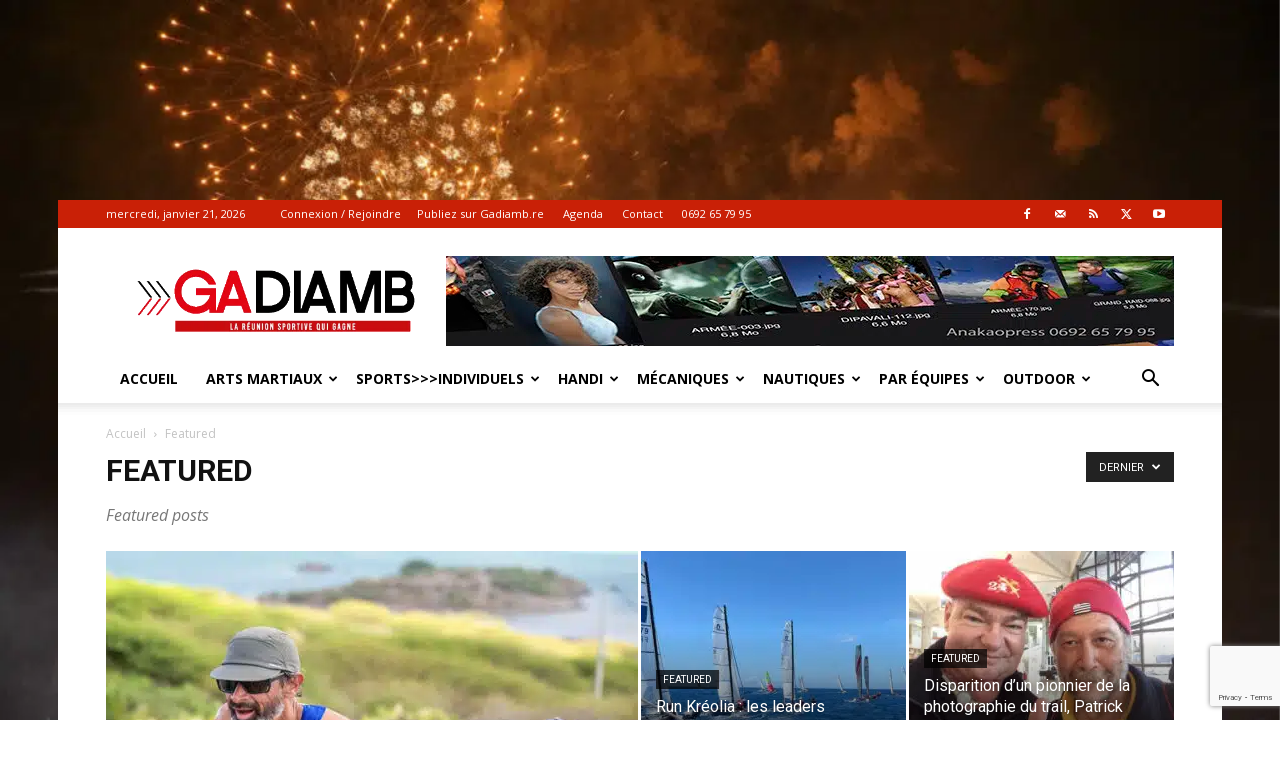

--- FILE ---
content_type: text/html; charset=UTF-8
request_url: https://www.gadiamb.re/categorie/featured
body_size: 42681
content:
<!doctype html >
<!--[if IE 8]>    <html class="ie8" lang="en"> <![endif]-->
<!--[if IE 9]>    <html class="ie9" lang="en"> <![endif]-->
<!--[if gt IE 8]><!--> <html lang="fr-FR"> <!--<![endif]-->
<head>
    <title>Toutes les infos sportives Featured à la Réunion | par Gadiamb.re | Actualités sportives</title>
<link data-rocket-preload as="style" href="https://fonts.googleapis.com/css?family=Open%20Sans%3A400%2C600%2C700%7CRoboto%3A400%2C600%2C700%7COswald%3A400%2C300%7COpen%20Sans%3A700%2C400%2C400i%7CRoboto%3A700%2C400%7CAbril%20FatFace%3A400%2C400i%2C700%2C700i%7CAlegreya%3A400%2C400i%2C700%2C700i%7CAlegreya%20Sans%3A400%2C400i%2C700%2C700i%7CAmatic%20SC%3A400%2C400i%2C700%2C700i%7CAnonymous%20Pro%3A400%2C400i%2C700%2C700i%7CArchitects%20Daughter%3A400%2C400i%2C700%2C700i%7CArchivo%3A400%2C400i%2C700%2C700i%7CArchivo%20Narrow%3A400%2C400i%2C700%2C700i%7CAsap%3A400%2C400i%2C700%2C700i%7CBarlow%3A400%2C400i%2C700%2C700i%7CBioRhyme%3A400%2C400i%2C700%2C700i%7CBonbon%3A400%2C400i%2C700%2C700i%7CCabin%3A400%2C400i%2C700%2C700i%7CCairo%3A400%2C400i%2C700%2C700i%7CCardo%3A400%2C400i%2C700%2C700i%7CChivo%3A400%2C400i%2C700%2C700i%7CConcert%20One%3A400%2C400i%2C700%2C700i%7CCormorant%3A400%2C400i%2C700%2C700i%7CCrimson%20Text%3A400%2C400i%2C700%2C700i%7CEczar%3A400%2C400i%2C700%2C700i%7CExo%202%3A400%2C400i%2C700%2C700i%7CFira%20Sans%3A400%2C400i%2C700%2C700i%7CFjalla%20One%3A400%2C400i%2C700%2C700i%7CFrank%20Ruhl%20Libre%3A400%2C400i%2C700%2C700i%7CGreat%20Vibes%3A400%2C400i%2C700%2C700i%7CHeebo%3A400%2C400i%2C700%2C700i%7CIBM%20Plex%3A400%2C400i%2C700%2C700i%7CInconsolata%3A400%2C400i%2C700%2C700i%7CIndie%20Flower%3A400%2C400i%2C700%2C700i%7CInknut%20Antiqua%3A400%2C400i%2C700%2C700i%7CInter%3A400%2C400i%2C700%2C700i%7CKarla%3A400%2C400i%2C700%2C700i%7CLibre%20Baskerville%3A400%2C400i%2C700%2C700i%7CLibre%20Franklin%3A400%2C400i%2C700%2C700i%7CMontserrat%3A400%2C400i%2C700%2C700i%7CNeuton%3A400%2C400i%2C700%2C700i%7CNotable%3A400%2C400i%2C700%2C700i%7CNothing%20You%20Could%20Do%3A400%2C400i%2C700%2C700i%7CNoto%20Sans%3A400%2C400i%2C700%2C700i%7CNunito%3A400%2C400i%2C700%2C700i%7COld%20Standard%20TT%3A400%2C400i%2C700%2C700i%7COxygen%3A400%2C400i%2C700%2C700i%7CPacifico%3A400%2C400i%2C700%2C700i%7CPoppins%3A400%2C400i%2C700%2C700i%7CProza%20Libre%3A400%2C400i%2C700%2C700i%7CPT%20Sans%3A400%2C400i%2C700%2C700i%7CPT%20Serif%3A400%2C400i%2C700%2C700i%7CRakkas%3A400%2C400i%2C700%2C700i%7CReenie%20Beanie%3A400%2C400i%2C700%2C700i%7CRoboto%20Slab%3A400%2C400i%2C700%2C700i%7CRopa%20Sans%3A400%2C400i%2C700%2C700i%7CRubik%3A400%2C400i%2C700%2C700i%7CShadows%20Into%20Light%3A400%2C400i%2C700%2C700i%7CSpace%20Mono%3A400%2C400i%2C700%2C700i%7CSpectral%3A400%2C400i%2C700%2C700i%7CSue%20Ellen%20Francisco%3A400%2C400i%2C700%2C700i%7CTitillium%20Web%3A400%2C400i%2C700%2C700i%7CUbuntu%3A400%2C400i%2C700%2C700i%7CVarela%3A400%2C400i%2C700%2C700i%7CVollkorn%3A400%2C400i%2C700%2C700i%7CWork%20Sans%3A400%2C400i%2C700%2C700i%7CYatra%20One%3A400%2C400i%2C700%2C700i&#038;display=swap" rel="preload">
<link href="https://fonts.googleapis.com/css?family=Open%20Sans%3A400%2C600%2C700%7CRoboto%3A400%2C600%2C700%7COswald%3A400%2C300%7COpen%20Sans%3A700%2C400%2C400i%7CRoboto%3A700%2C400%7CAbril%20FatFace%3A400%2C400i%2C700%2C700i%7CAlegreya%3A400%2C400i%2C700%2C700i%7CAlegreya%20Sans%3A400%2C400i%2C700%2C700i%7CAmatic%20SC%3A400%2C400i%2C700%2C700i%7CAnonymous%20Pro%3A400%2C400i%2C700%2C700i%7CArchitects%20Daughter%3A400%2C400i%2C700%2C700i%7CArchivo%3A400%2C400i%2C700%2C700i%7CArchivo%20Narrow%3A400%2C400i%2C700%2C700i%7CAsap%3A400%2C400i%2C700%2C700i%7CBarlow%3A400%2C400i%2C700%2C700i%7CBioRhyme%3A400%2C400i%2C700%2C700i%7CBonbon%3A400%2C400i%2C700%2C700i%7CCabin%3A400%2C400i%2C700%2C700i%7CCairo%3A400%2C400i%2C700%2C700i%7CCardo%3A400%2C400i%2C700%2C700i%7CChivo%3A400%2C400i%2C700%2C700i%7CConcert%20One%3A400%2C400i%2C700%2C700i%7CCormorant%3A400%2C400i%2C700%2C700i%7CCrimson%20Text%3A400%2C400i%2C700%2C700i%7CEczar%3A400%2C400i%2C700%2C700i%7CExo%202%3A400%2C400i%2C700%2C700i%7CFira%20Sans%3A400%2C400i%2C700%2C700i%7CFjalla%20One%3A400%2C400i%2C700%2C700i%7CFrank%20Ruhl%20Libre%3A400%2C400i%2C700%2C700i%7CGreat%20Vibes%3A400%2C400i%2C700%2C700i%7CHeebo%3A400%2C400i%2C700%2C700i%7CIBM%20Plex%3A400%2C400i%2C700%2C700i%7CInconsolata%3A400%2C400i%2C700%2C700i%7CIndie%20Flower%3A400%2C400i%2C700%2C700i%7CInknut%20Antiqua%3A400%2C400i%2C700%2C700i%7CInter%3A400%2C400i%2C700%2C700i%7CKarla%3A400%2C400i%2C700%2C700i%7CLibre%20Baskerville%3A400%2C400i%2C700%2C700i%7CLibre%20Franklin%3A400%2C400i%2C700%2C700i%7CMontserrat%3A400%2C400i%2C700%2C700i%7CNeuton%3A400%2C400i%2C700%2C700i%7CNotable%3A400%2C400i%2C700%2C700i%7CNothing%20You%20Could%20Do%3A400%2C400i%2C700%2C700i%7CNoto%20Sans%3A400%2C400i%2C700%2C700i%7CNunito%3A400%2C400i%2C700%2C700i%7COld%20Standard%20TT%3A400%2C400i%2C700%2C700i%7COxygen%3A400%2C400i%2C700%2C700i%7CPacifico%3A400%2C400i%2C700%2C700i%7CPoppins%3A400%2C400i%2C700%2C700i%7CProza%20Libre%3A400%2C400i%2C700%2C700i%7CPT%20Sans%3A400%2C400i%2C700%2C700i%7CPT%20Serif%3A400%2C400i%2C700%2C700i%7CRakkas%3A400%2C400i%2C700%2C700i%7CReenie%20Beanie%3A400%2C400i%2C700%2C700i%7CRoboto%20Slab%3A400%2C400i%2C700%2C700i%7CRopa%20Sans%3A400%2C400i%2C700%2C700i%7CRubik%3A400%2C400i%2C700%2C700i%7CShadows%20Into%20Light%3A400%2C400i%2C700%2C700i%7CSpace%20Mono%3A400%2C400i%2C700%2C700i%7CSpectral%3A400%2C400i%2C700%2C700i%7CSue%20Ellen%20Francisco%3A400%2C400i%2C700%2C700i%7CTitillium%20Web%3A400%2C400i%2C700%2C700i%7CUbuntu%3A400%2C400i%2C700%2C700i%7CVarela%3A400%2C400i%2C700%2C700i%7CVollkorn%3A400%2C400i%2C700%2C700i%7CWork%20Sans%3A400%2C400i%2C700%2C700i%7CYatra%20One%3A400%2C400i%2C700%2C700i&#038;display=swap" media="print" onload="this.media=&#039;all&#039;" rel="stylesheet">
<noscript><link rel="stylesheet" href="https://fonts.googleapis.com/css?family=Open%20Sans%3A400%2C600%2C700%7CRoboto%3A400%2C600%2C700%7COswald%3A400%2C300%7COpen%20Sans%3A700%2C400%2C400i%7CRoboto%3A700%2C400%7CAbril%20FatFace%3A400%2C400i%2C700%2C700i%7CAlegreya%3A400%2C400i%2C700%2C700i%7CAlegreya%20Sans%3A400%2C400i%2C700%2C700i%7CAmatic%20SC%3A400%2C400i%2C700%2C700i%7CAnonymous%20Pro%3A400%2C400i%2C700%2C700i%7CArchitects%20Daughter%3A400%2C400i%2C700%2C700i%7CArchivo%3A400%2C400i%2C700%2C700i%7CArchivo%20Narrow%3A400%2C400i%2C700%2C700i%7CAsap%3A400%2C400i%2C700%2C700i%7CBarlow%3A400%2C400i%2C700%2C700i%7CBioRhyme%3A400%2C400i%2C700%2C700i%7CBonbon%3A400%2C400i%2C700%2C700i%7CCabin%3A400%2C400i%2C700%2C700i%7CCairo%3A400%2C400i%2C700%2C700i%7CCardo%3A400%2C400i%2C700%2C700i%7CChivo%3A400%2C400i%2C700%2C700i%7CConcert%20One%3A400%2C400i%2C700%2C700i%7CCormorant%3A400%2C400i%2C700%2C700i%7CCrimson%20Text%3A400%2C400i%2C700%2C700i%7CEczar%3A400%2C400i%2C700%2C700i%7CExo%202%3A400%2C400i%2C700%2C700i%7CFira%20Sans%3A400%2C400i%2C700%2C700i%7CFjalla%20One%3A400%2C400i%2C700%2C700i%7CFrank%20Ruhl%20Libre%3A400%2C400i%2C700%2C700i%7CGreat%20Vibes%3A400%2C400i%2C700%2C700i%7CHeebo%3A400%2C400i%2C700%2C700i%7CIBM%20Plex%3A400%2C400i%2C700%2C700i%7CInconsolata%3A400%2C400i%2C700%2C700i%7CIndie%20Flower%3A400%2C400i%2C700%2C700i%7CInknut%20Antiqua%3A400%2C400i%2C700%2C700i%7CInter%3A400%2C400i%2C700%2C700i%7CKarla%3A400%2C400i%2C700%2C700i%7CLibre%20Baskerville%3A400%2C400i%2C700%2C700i%7CLibre%20Franklin%3A400%2C400i%2C700%2C700i%7CMontserrat%3A400%2C400i%2C700%2C700i%7CNeuton%3A400%2C400i%2C700%2C700i%7CNotable%3A400%2C400i%2C700%2C700i%7CNothing%20You%20Could%20Do%3A400%2C400i%2C700%2C700i%7CNoto%20Sans%3A400%2C400i%2C700%2C700i%7CNunito%3A400%2C400i%2C700%2C700i%7COld%20Standard%20TT%3A400%2C400i%2C700%2C700i%7COxygen%3A400%2C400i%2C700%2C700i%7CPacifico%3A400%2C400i%2C700%2C700i%7CPoppins%3A400%2C400i%2C700%2C700i%7CProza%20Libre%3A400%2C400i%2C700%2C700i%7CPT%20Sans%3A400%2C400i%2C700%2C700i%7CPT%20Serif%3A400%2C400i%2C700%2C700i%7CRakkas%3A400%2C400i%2C700%2C700i%7CReenie%20Beanie%3A400%2C400i%2C700%2C700i%7CRoboto%20Slab%3A400%2C400i%2C700%2C700i%7CRopa%20Sans%3A400%2C400i%2C700%2C700i%7CRubik%3A400%2C400i%2C700%2C700i%7CShadows%20Into%20Light%3A400%2C400i%2C700%2C700i%7CSpace%20Mono%3A400%2C400i%2C700%2C700i%7CSpectral%3A400%2C400i%2C700%2C700i%7CSue%20Ellen%20Francisco%3A400%2C400i%2C700%2C700i%7CTitillium%20Web%3A400%2C400i%2C700%2C700i%7CUbuntu%3A400%2C400i%2C700%2C700i%7CVarela%3A400%2C400i%2C700%2C700i%7CVollkorn%3A400%2C400i%2C700%2C700i%7CWork%20Sans%3A400%2C400i%2C700%2C700i%7CYatra%20One%3A400%2C400i%2C700%2C700i&#038;display=swap"></noscript>
    <meta charset="UTF-8" />
    <meta name="viewport" content="width=device-width, initial-scale=1.0">
    <link rel="pingback" href="https://www.gadiamb.re/xmlrpc.php" />
    <meta name='robots' content='index, follow, max-image-preview:large, max-snippet:-1, max-video-preview:-1' />
<script id="cookieyes" type="text/javascript" src="https://cdn-cookieyes.com/client_data/6d513abe94763d709fca525e/script.js"></script><meta http-equiv="Content-Type" content="text/html; charset=UTF-8" /> 
<link rel="icon" type="image/png" href="https://www.gadiamb.re/wp-content/uploads/2019/05/favicon-gadiamb.png">
	<!-- This site is optimized with the Yoast SEO plugin v26.7 - https://yoast.com/wordpress/plugins/seo/ -->
	<meta name="description" content="Retrouver sur notre Magazine Sportif en ligne toutes les actualités Featured à La Réunion 974 | par Gadiamb.re | Actualités sportives 974" />
	<link rel="canonical" href="https://www.gadiamb.re/categorie/featured" />
	<link rel="next" href="https://www.gadiamb.re/categorie/featured/page/2" />
	<meta property="og:locale" content="fr_FR" />
	<meta property="og:type" content="article" />
	<meta property="og:title" content="Toutes les infos sportives Featured à la Réunion | par Gadiamb.re | Actualités sportives" />
	<meta property="og:description" content="Retrouver sur notre Magazine Sportif en ligne toutes les actualités Featured à La Réunion 974 | par Gadiamb.re | Actualités sportives 974" />
	<meta property="og:url" content="https://www.gadiamb.re/categorie/featured" />
	<meta property="og:site_name" content="Gadiamb.re | Actualités sportives" />
	<meta property="og:image" content="https://www.gadiamb.re/wp-content/uploads/2019/05/gadiamb-png.png" />
	<meta property="og:image:width" content="512" />
	<meta property="og:image:height" content="142" />
	<meta property="og:image:type" content="image/png" />
	<meta name="twitter:card" content="summary_large_image" />
	<script type="application/ld+json" class="yoast-schema-graph">{"@context":"https://schema.org","@graph":[{"@type":"CollectionPage","@id":"https://www.gadiamb.re/categorie/featured","url":"https://www.gadiamb.re/categorie/featured","name":"Toutes les infos sportives Featured à la Réunion | par Gadiamb.re | Actualités sportives","isPartOf":{"@id":"https://www.gadiamb.re/#website"},"primaryImageOfPage":{"@id":"https://www.gadiamb.re/categorie/featured#primaryimage"},"image":{"@id":"https://www.gadiamb.re/categorie/featured#primaryimage"},"thumbnailUrl":"https://www.gadiamb.re/wp-content/uploads/2025/12/SDFC-1.jpg","description":"Retrouver sur notre Magazine Sportif en ligne toutes les actualités Featured à La Réunion 974 | par Gadiamb.re | Actualités sportives 974","breadcrumb":{"@id":"https://www.gadiamb.re/categorie/featured#breadcrumb"},"inLanguage":"fr-FR"},{"@type":"ImageObject","inLanguage":"fr-FR","@id":"https://www.gadiamb.re/categorie/featured#primaryimage","url":"https://www.gadiamb.re/wp-content/uploads/2025/12/SDFC-1.jpg","contentUrl":"https://www.gadiamb.re/wp-content/uploads/2025/12/SDFC-1.jpg","width":1200,"height":800},{"@type":"BreadcrumbList","@id":"https://www.gadiamb.re/categorie/featured#breadcrumb","itemListElement":[{"@type":"ListItem","position":1,"name":"Accueil","item":"https://www.gadiamb.re/"},{"@type":"ListItem","position":2,"name":"Featured"}]},{"@type":"WebSite","@id":"https://www.gadiamb.re/#website","url":"https://www.gadiamb.re/","name":"Gadiamb | Actualités sportive à la Réunion","description":"Toutes l&#039;actualités sportives en ligne de la Réunion","publisher":{"@id":"https://www.gadiamb.re/#organization"},"potentialAction":[{"@type":"SearchAction","target":{"@type":"EntryPoint","urlTemplate":"https://www.gadiamb.re/?s={search_term_string}"},"query-input":{"@type":"PropertyValueSpecification","valueRequired":true,"valueName":"search_term_string"}}],"inLanguage":"fr-FR"},{"@type":"Organization","@id":"https://www.gadiamb.re/#organization","name":"Gadiamb | Actualités sportive à la Réunion","url":"https://www.gadiamb.re/","logo":{"@type":"ImageObject","inLanguage":"fr-FR","@id":"https://www.gadiamb.re/#/schema/logo/image/","url":"https://www.gadiamb.re/wp-content/uploads/2019/05/gadiamb-couleur-png.png","contentUrl":"https://www.gadiamb.re/wp-content/uploads/2019/05/gadiamb-couleur-png.png","width":501,"height":122,"caption":"Gadiamb | Actualités sportive à la Réunion"},"image":{"@id":"https://www.gadiamb.re/#/schema/logo/image/"},"sameAs":["https://www.facebook.com/gadiambsport/"]}]}</script>
	<!-- / Yoast SEO plugin. -->


<link rel='dns-prefetch' href='//fonts.googleapis.com' />
<link href='https://fonts.gstatic.com' crossorigin rel='preconnect' />
<link rel="alternate" type="application/rss+xml" title="Gadiamb.re | Actualités sportives &raquo; Flux" href="https://www.gadiamb.re/feed" />
<link rel="alternate" type="application/rss+xml" title="Gadiamb.re | Actualités sportives &raquo; Flux des commentaires" href="https://www.gadiamb.re/comments/feed" />
<link rel="alternate" type="application/rss+xml" title="Gadiamb.re | Actualités sportives &raquo; Flux de la catégorie Featured" href="https://www.gadiamb.re/categorie/featured/feed" />
		<!-- This site uses the Google Analytics by MonsterInsights plugin v9.11.1 - Using Analytics tracking - https://www.monsterinsights.com/ -->
							<script src="//www.googletagmanager.com/gtag/js?id=G-V3YKZ0W5HC"  data-cfasync="false" data-wpfc-render="false" type="text/javascript" async></script>
			<script data-cfasync="false" data-wpfc-render="false" type="text/javascript">
				var mi_version = '9.11.1';
				var mi_track_user = true;
				var mi_no_track_reason = '';
								var MonsterInsightsDefaultLocations = {"page_location":"https:\/\/www.gadiamb.re\/categorie\/featured\/"};
								if ( typeof MonsterInsightsPrivacyGuardFilter === 'function' ) {
					var MonsterInsightsLocations = (typeof MonsterInsightsExcludeQuery === 'object') ? MonsterInsightsPrivacyGuardFilter( MonsterInsightsExcludeQuery ) : MonsterInsightsPrivacyGuardFilter( MonsterInsightsDefaultLocations );
				} else {
					var MonsterInsightsLocations = (typeof MonsterInsightsExcludeQuery === 'object') ? MonsterInsightsExcludeQuery : MonsterInsightsDefaultLocations;
				}

								var disableStrs = [
										'ga-disable-G-V3YKZ0W5HC',
									];

				/* Function to detect opted out users */
				function __gtagTrackerIsOptedOut() {
					for (var index = 0; index < disableStrs.length; index++) {
						if (document.cookie.indexOf(disableStrs[index] + '=true') > -1) {
							return true;
						}
					}

					return false;
				}

				/* Disable tracking if the opt-out cookie exists. */
				if (__gtagTrackerIsOptedOut()) {
					for (var index = 0; index < disableStrs.length; index++) {
						window[disableStrs[index]] = true;
					}
				}

				/* Opt-out function */
				function __gtagTrackerOptout() {
					for (var index = 0; index < disableStrs.length; index++) {
						document.cookie = disableStrs[index] + '=true; expires=Thu, 31 Dec 2099 23:59:59 UTC; path=/';
						window[disableStrs[index]] = true;
					}
				}

				if ('undefined' === typeof gaOptout) {
					function gaOptout() {
						__gtagTrackerOptout();
					}
				}
								window.dataLayer = window.dataLayer || [];

				window.MonsterInsightsDualTracker = {
					helpers: {},
					trackers: {},
				};
				if (mi_track_user) {
					function __gtagDataLayer() {
						dataLayer.push(arguments);
					}

					function __gtagTracker(type, name, parameters) {
						if (!parameters) {
							parameters = {};
						}

						if (parameters.send_to) {
							__gtagDataLayer.apply(null, arguments);
							return;
						}

						if (type === 'event') {
														parameters.send_to = monsterinsights_frontend.v4_id;
							var hookName = name;
							if (typeof parameters['event_category'] !== 'undefined') {
								hookName = parameters['event_category'] + ':' + name;
							}

							if (typeof MonsterInsightsDualTracker.trackers[hookName] !== 'undefined') {
								MonsterInsightsDualTracker.trackers[hookName](parameters);
							} else {
								__gtagDataLayer('event', name, parameters);
							}
							
						} else {
							__gtagDataLayer.apply(null, arguments);
						}
					}

					__gtagTracker('js', new Date());
					__gtagTracker('set', {
						'developer_id.dZGIzZG': true,
											});
					if ( MonsterInsightsLocations.page_location ) {
						__gtagTracker('set', MonsterInsightsLocations);
					}
										__gtagTracker('config', 'G-V3YKZ0W5HC', {"forceSSL":"true","link_attribution":"true"} );
										window.gtag = __gtagTracker;										(function () {
						/* https://developers.google.com/analytics/devguides/collection/analyticsjs/ */
						/* ga and __gaTracker compatibility shim. */
						var noopfn = function () {
							return null;
						};
						var newtracker = function () {
							return new Tracker();
						};
						var Tracker = function () {
							return null;
						};
						var p = Tracker.prototype;
						p.get = noopfn;
						p.set = noopfn;
						p.send = function () {
							var args = Array.prototype.slice.call(arguments);
							args.unshift('send');
							__gaTracker.apply(null, args);
						};
						var __gaTracker = function () {
							var len = arguments.length;
							if (len === 0) {
								return;
							}
							var f = arguments[len - 1];
							if (typeof f !== 'object' || f === null || typeof f.hitCallback !== 'function') {
								if ('send' === arguments[0]) {
									var hitConverted, hitObject = false, action;
									if ('event' === arguments[1]) {
										if ('undefined' !== typeof arguments[3]) {
											hitObject = {
												'eventAction': arguments[3],
												'eventCategory': arguments[2],
												'eventLabel': arguments[4],
												'value': arguments[5] ? arguments[5] : 1,
											}
										}
									}
									if ('pageview' === arguments[1]) {
										if ('undefined' !== typeof arguments[2]) {
											hitObject = {
												'eventAction': 'page_view',
												'page_path': arguments[2],
											}
										}
									}
									if (typeof arguments[2] === 'object') {
										hitObject = arguments[2];
									}
									if (typeof arguments[5] === 'object') {
										Object.assign(hitObject, arguments[5]);
									}
									if ('undefined' !== typeof arguments[1].hitType) {
										hitObject = arguments[1];
										if ('pageview' === hitObject.hitType) {
											hitObject.eventAction = 'page_view';
										}
									}
									if (hitObject) {
										action = 'timing' === arguments[1].hitType ? 'timing_complete' : hitObject.eventAction;
										hitConverted = mapArgs(hitObject);
										__gtagTracker('event', action, hitConverted);
									}
								}
								return;
							}

							function mapArgs(args) {
								var arg, hit = {};
								var gaMap = {
									'eventCategory': 'event_category',
									'eventAction': 'event_action',
									'eventLabel': 'event_label',
									'eventValue': 'event_value',
									'nonInteraction': 'non_interaction',
									'timingCategory': 'event_category',
									'timingVar': 'name',
									'timingValue': 'value',
									'timingLabel': 'event_label',
									'page': 'page_path',
									'location': 'page_location',
									'title': 'page_title',
									'referrer' : 'page_referrer',
								};
								for (arg in args) {
																		if (!(!args.hasOwnProperty(arg) || !gaMap.hasOwnProperty(arg))) {
										hit[gaMap[arg]] = args[arg];
									} else {
										hit[arg] = args[arg];
									}
								}
								return hit;
							}

							try {
								f.hitCallback();
							} catch (ex) {
							}
						};
						__gaTracker.create = newtracker;
						__gaTracker.getByName = newtracker;
						__gaTracker.getAll = function () {
							return [];
						};
						__gaTracker.remove = noopfn;
						__gaTracker.loaded = true;
						window['__gaTracker'] = __gaTracker;
					})();
									} else {
										console.log("");
					(function () {
						function __gtagTracker() {
							return null;
						}

						window['__gtagTracker'] = __gtagTracker;
						window['gtag'] = __gtagTracker;
					})();
									}
			</script>
							<!-- / Google Analytics by MonsterInsights -->
		<style id='wp-img-auto-sizes-contain-inline-css' type='text/css'>
img:is([sizes=auto i],[sizes^="auto," i]){contain-intrinsic-size:3000px 1500px}
/*# sourceURL=wp-img-auto-sizes-contain-inline-css */
</style>
<link rel='stylesheet' id='sbi_styles-css' href='https://www.gadiamb.re/wp-content/plugins/instagram-feed/css/sbi-styles.min.css?ver=6.10.0' type='text/css' media='all' />
<style id='wp-emoji-styles-inline-css' type='text/css'>

	img.wp-smiley, img.emoji {
		display: inline !important;
		border: none !important;
		box-shadow: none !important;
		height: 1em !important;
		width: 1em !important;
		margin: 0 0.07em !important;
		vertical-align: -0.1em !important;
		background: none !important;
		padding: 0 !important;
	}
/*# sourceURL=wp-emoji-styles-inline-css */
</style>
<style id='classic-theme-styles-inline-css' type='text/css'>
/*! This file is auto-generated */
.wp-block-button__link{color:#fff;background-color:#32373c;border-radius:9999px;box-shadow:none;text-decoration:none;padding:calc(.667em + 2px) calc(1.333em + 2px);font-size:1.125em}.wp-block-file__button{background:#32373c;color:#fff;text-decoration:none}
/*# sourceURL=/wp-includes/css/classic-themes.min.css */
</style>
<link rel='stylesheet' id='wpc-style-css' href='https://www.gadiamb.re/wp-content/plugins/chameleon/css/front-styles.css?ver=2026110134' type='text/css' media='all' />
<link rel='stylesheet' id='wpc-nti-style-css' href='https://www.gadiamb.re/wp-content/plugins/chameleon/css/nti/ticker.css?ver=2026110134' type='text/css' media='all' />
<link rel='stylesheet' id='ppress-frontend-css' href='https://www.gadiamb.re/wp-content/plugins/wp-user-avatar/assets/css/frontend.min.css?ver=4.16.8' type='text/css' media='all' />
<link rel='stylesheet' id='ppress-flatpickr-css' href='https://www.gadiamb.re/wp-content/plugins/wp-user-avatar/assets/flatpickr/flatpickr.min.css?ver=4.16.8' type='text/css' media='all' />
<link rel='stylesheet' id='ppress-select2-css' href='https://www.gadiamb.re/wp-content/plugins/wp-user-avatar/assets/select2/select2.min.css?ver=6f5ccccf77e015e120f84d1514382644' type='text/css' media='all' />
<link rel='stylesheet' id='td-plugin-multi-purpose-css' href='https://www.gadiamb.re/wp-content/plugins/td-composer/td-multi-purpose/style.css?ver=7cd248d7ca13c255207c3f8b916c3f00' type='text/css' media='all' />


<link rel='stylesheet' id='evcal_cal_default-css' href='//www.gadiamb.re/wp-content/plugins/eventON/assets/css/eventon_styles.css?ver=2.7' type='text/css' media='all' />
<link rel='stylesheet' id='evo_font_icons-css' href='//www.gadiamb.re/wp-content/plugins/eventON/assets/fonts/font-awesome.css?ver=2.7' type='text/css' media='all' />
<link rel='stylesheet' id='eventon_dynamic_styles-css' href='//www.gadiamb.re/wp-content/plugins/eventON/assets/css/eventon_dynamic_styles.css?ver=6f5ccccf77e015e120f84d1514382644' type='text/css' media='all' />
<link rel='stylesheet' id='td-theme-css' href='https://www.gadiamb.re/wp-content/themes/Newspaper-child/style.css?ver=9.0c' type='text/css' media='all' />
<style id='td-theme-inline-css' type='text/css'>@media (max-width:767px){.td-header-desktop-wrap{display:none}}@media (min-width:767px){.td-header-mobile-wrap{display:none}}</style>
<link rel='stylesheet' id='td-theme-new-css' href='https://www.gadiamb.re/wp-content/themes/Newspaper/style.css?ver=12.7.3' type='text/css' media='all' />
<link rel='stylesheet' id='wpgdprc-front-css-css' href='https://www.gadiamb.re/wp-content/plugins/wp-gdpr-compliance/Assets/css/front.css?ver=1706593369' type='text/css' media='all' />
<style id='wpgdprc-front-css-inline-css' type='text/css'>
:root{--wp-gdpr--bar--background-color: #000000;--wp-gdpr--bar--color: #ffffff;--wp-gdpr--button--background-color: #ffffff;--wp-gdpr--button--background-color--darken: #d8d8d8;--wp-gdpr--button--color: #ffffff;}
/*# sourceURL=wpgdprc-front-css-inline-css */
</style>
<link rel='stylesheet' id='js_composer_front-css' href='https://www.gadiamb.re/wp-content/plugins/js_composer/assets/css/js_composer.min.css?ver=8.7.2' type='text/css' media='all' />
<link rel='stylesheet' id='td-legacy-framework-front-style-css' href='https://www.gadiamb.re/wp-content/plugins/td-composer/legacy/Newspaper/assets/css/td_legacy_main.css?ver=7cd248d7ca13c255207c3f8b916c3f00' type='text/css' media='all' />
<link rel='stylesheet' id='td-standard-pack-framework-front-style-css' href='https://www.gadiamb.re/wp-content/plugins/td-standard-pack/Newspaper/assets/css/td_standard_pack_main.css?ver=c12e6da63ed2f212e87e44e5e9b9a302' type='text/css' media='all' />
<link rel='stylesheet' id='td-theme-demo-style-css' href='https://www.gadiamb.re/wp-content/plugins/td-composer/legacy/Newspaper/includes/demos/sport/demo_style.css?ver=12.7.3' type='text/css' media='all' />
<link rel='stylesheet' id='tdb_style_cloud_templates_front-css' href='https://www.gadiamb.re/wp-content/plugins/td-cloud-library/assets/css/tdb_main.css?ver=6127d3b6131f900b2e62bb855b13dc3b' type='text/css' media='all' />
<style id='rocket-lazyload-inline-css' type='text/css'>
.rll-youtube-player{position:relative;padding-bottom:56.23%;height:0;overflow:hidden;max-width:100%;}.rll-youtube-player:focus-within{outline: 2px solid currentColor;outline-offset: 5px;}.rll-youtube-player iframe{position:absolute;top:0;left:0;width:100%;height:100%;z-index:100;background:0 0}.rll-youtube-player img{bottom:0;display:block;left:0;margin:auto;max-width:100%;width:100%;position:absolute;right:0;top:0;border:none;height:auto;-webkit-transition:.4s all;-moz-transition:.4s all;transition:.4s all}.rll-youtube-player img:hover{-webkit-filter:brightness(75%)}.rll-youtube-player .play{height:100%;width:100%;left:0;top:0;position:absolute;background:url(https://www.gadiamb.re/wp-content/plugins/wp-rocket/assets/img/youtube.png) no-repeat center;background-color: transparent !important;cursor:pointer;border:none;}
/*# sourceURL=rocket-lazyload-inline-css */
</style>
<script type="text/javascript" src="https://www.gadiamb.re/wp-content/plugins/google-analytics-for-wordpress/assets/js/frontend-gtag.min.js?ver=9.11.1" id="monsterinsights-frontend-script-js" async="async" data-wp-strategy="async"></script>
<script data-cfasync="false" data-wpfc-render="false" type="text/javascript" id='monsterinsights-frontend-script-js-extra'>/* <![CDATA[ */
var monsterinsights_frontend = {"js_events_tracking":"true","download_extensions":"doc,pdf,ppt,zip,xls,docx,pptx,xlsx","inbound_paths":"[{\"path\":\"\\\/go\\\/\",\"label\":\"affiliate\"},{\"path\":\"\\\/recommend\\\/\",\"label\":\"affiliate\"}]","home_url":"https:\/\/www.gadiamb.re","hash_tracking":"false","v4_id":"G-V3YKZ0W5HC"};/* ]]> */
</script>
<script type="text/javascript" src="https://www.gadiamb.re/wp-includes/js/jquery/jquery.min.js?ver=3.7.1" id="jquery-core-js"></script>
<script type="text/javascript" src="https://www.gadiamb.re/wp-includes/js/jquery/jquery-migrate.min.js?ver=3.4.1" id="jquery-migrate-js"></script>
<script type="text/javascript" src="https://www.gadiamb.re/wp-content/plugins/wp-user-avatar/assets/flatpickr/flatpickr.min.js?ver=4.16.8" id="ppress-flatpickr-js"></script>
<script type="text/javascript" src="https://www.gadiamb.re/wp-content/plugins/wp-user-avatar/assets/select2/select2.min.js?ver=4.16.8" id="ppress-select2-js"></script>
<script type="text/javascript" id="wpgdprc-front-js-js-extra">
/* <![CDATA[ */
var wpgdprcFront = {"ajaxUrl":"https://www.gadiamb.re/wp-admin/admin-ajax.php","ajaxNonce":"a8f437bef5","ajaxArg":"security","pluginPrefix":"wpgdprc","blogId":"1","isMultiSite":"","locale":"fr_FR","showSignUpModal":"","showFormModal":"","cookieName":"wpgdprc-consent","consentVersion":"","path":"/","prefix":"wpgdprc"};
//# sourceURL=wpgdprc-front-js-js-extra
/* ]]> */
</script>
<script type="text/javascript" src="https://www.gadiamb.re/wp-content/plugins/wp-gdpr-compliance/Assets/js/front.min.js?ver=1706593369" id="wpgdprc-front-js-js"></script>
<script></script><link rel="https://api.w.org/" href="https://www.gadiamb.re/wp-json/" /><link rel="alternate" title="JSON" type="application/json" href="https://www.gadiamb.re/wp-json/wp/v2/categories/139" /><link rel="EditURI" type="application/rsd+xml" title="RSD" href="https://www.gadiamb.re/xmlrpc.php?rsd" />

<link rel="stylesheet" type="text/css" href="https://www.gadiamb.re/wp-content/plugins/pdf24-post-to-pdf/styles/cp/default_elbf.css" />
    <script>
        window.tdb_global_vars = {"wpRestUrl":"https:\/\/www.gadiamb.re\/wp-json\/","permalinkStructure":"\/%postname%"};
        window.tdb_p_autoload_vars = {"isAjax":false,"isAdminBarShowing":false};
    </script>
    
    <style id="tdb-global-colors">:root{--accent-color:#fff}</style>

    
	

<!-- EventON Version -->
<meta name="generator" content="EventON 2.7" />

      <meta name="onesignal" content="wordpress-plugin"/>
            <script>

      window.OneSignalDeferred = window.OneSignalDeferred || [];

      OneSignalDeferred.push(function(OneSignal) {
        var oneSignal_options = {};
        window._oneSignalInitOptions = oneSignal_options;

        oneSignal_options['serviceWorkerParam'] = { scope: '/' };
oneSignal_options['serviceWorkerPath'] = 'OneSignalSDKWorker.js.php';

        OneSignal.Notifications.setDefaultUrl("https://www.gadiamb.re");

        oneSignal_options['wordpress'] = true;
oneSignal_options['appId'] = 'db67807a-7ea6-429b-874e-47063a3199e1';
oneSignal_options['allowLocalhostAsSecureOrigin'] = true;
oneSignal_options['welcomeNotification'] = { };
oneSignal_options['welcomeNotification']['title'] = "GADIAMB - SPORT 974 en ligne";
oneSignal_options['welcomeNotification']['message'] = "Toutes l\\\&#039;actualités sportives de la Réunion";
oneSignal_options['welcomeNotification']['url'] = "https://www.gadiamb.re";
oneSignal_options['path'] = "https://www.gadiamb.re/wp-content/plugins/onesignal-free-web-push-notifications/sdk_files/";
oneSignal_options['safari_web_id'] = "web.onesignal.auto.2fe112ef-4554-4496-8fef-42f5ec2b9118";
oneSignal_options['promptOptions'] = { };
oneSignal_options['promptOptions']['actionMessage'] = "Je veux recevoir vos notifications";
oneSignal_options['promptOptions']['exampleNotificationTitleDesktop'] = "GADIAMB - SPORT 974 en ligne";
oneSignal_options['promptOptions']['exampleNotificationMessageDesktop'] = "Toutes l\\\'actualités sportives de la Réunion";
oneSignal_options['promptOptions']['exampleNotificationTitleMobile'] = "GADIAMB - SPORT 974 en ligne";
oneSignal_options['promptOptions']['exampleNotificationMessageMobile'] = "Toutes l\\\'actualités sportives de la Réunion";
oneSignal_options['promptOptions']['exampleNotificationCaption'] = "Vous désinscrivez à tout moment";
oneSignal_options['promptOptions']['acceptButtonText'] = "Continuez";
oneSignal_options['promptOptions']['cancelButtonText'] = "Non merci";
oneSignal_options['promptOptions']['siteName'] = "https://www.gadiamb.re";
oneSignal_options['promptOptions']['autoAcceptTitle'] = "Cliquer sur autoriser";
oneSignal_options['notifyButton'] = { };
oneSignal_options['notifyButton']['enable'] = true;
oneSignal_options['notifyButton']['position'] = 'bottom-left';
oneSignal_options['notifyButton']['theme'] = 'default';
oneSignal_options['notifyButton']['size'] = 'large';
oneSignal_options['notifyButton']['showCredit'] = true;
oneSignal_options['notifyButton']['text'] = {};
oneSignal_options['notifyButton']['text']['tip.state.unsubscribed'] = 'Souscrire à nos notifications !';
oneSignal_options['notifyButton']['text']['tip.state.subscribed'] = 'Vous êtes abonnés aux notifications';
oneSignal_options['notifyButton']['text']['tip.state.blocked'] = 'Vous avez des notifications en attente';
oneSignal_options['notifyButton']['text']['message.action.subscribed'] = 'Merci pour votre inscription';
oneSignal_options['notifyButton']['text']['message.action.resubscribed'] = 'Vous avez des notifications en attente';
oneSignal_options['notifyButton']['text']['message.action.unsubscribed'] = 'Vous avez des notifications en attente';
oneSignal_options['notifyButton']['text']['dialog.main.title'] = 'Suivez-nous';
oneSignal_options['notifyButton']['text']['dialog.main.button.subscribe'] = 'Souscrire';
oneSignal_options['notifyButton']['text']['dialog.main.button.unsubscribe'] = 'Vous désinscrire';
oneSignal_options['notifyButton']['text']['dialog.blocked.title'] = 'Débloquer les notifications';
oneSignal_options['notifyButton']['text']['dialog.blocked.message'] = 'Suivez ces instructions pour permettre vos notifications';
oneSignal_options['notifyButton']['colors'] = {};
oneSignal_options['notifyButton']['offset'] = {};
              OneSignal.init(window._oneSignalInitOptions);
              OneSignal.Slidedown.promptPush()      });

      function documentInitOneSignal() {
        var oneSignal_elements = document.getElementsByClassName("OneSignal-prompt");

        var oneSignalLinkClickHandler = function(event) { OneSignal.Notifications.requestPermission(); event.preventDefault(); };        for(var i = 0; i < oneSignal_elements.length; i++)
          oneSignal_elements[i].addEventListener('click', oneSignalLinkClickHandler, false);
      }

      if (document.readyState === 'complete') {
           documentInitOneSignal();
      }
      else {
           window.addEventListener("load", function(event){
               documentInitOneSignal();
          });
      }
    </script>
<meta name="generator" content="Powered by WPBakery Page Builder - drag and drop page builder for WordPress."/>
<!-- Aucune version AMP HTML n&#039;est disponible pour cette URL. -->
<!-- JS generated by theme -->

<script type="text/javascript" id="td-generated-header-js">
    
    

	    var tdBlocksArray = []; //here we store all the items for the current page

	    // td_block class - each ajax block uses a object of this class for requests
	    function tdBlock() {
		    this.id = '';
		    this.block_type = 1; //block type id (1-234 etc)
		    this.atts = '';
		    this.td_column_number = '';
		    this.td_current_page = 1; //
		    this.post_count = 0; //from wp
		    this.found_posts = 0; //from wp
		    this.max_num_pages = 0; //from wp
		    this.td_filter_value = ''; //current live filter value
		    this.is_ajax_running = false;
		    this.td_user_action = ''; // load more or infinite loader (used by the animation)
		    this.header_color = '';
		    this.ajax_pagination_infinite_stop = ''; //show load more at page x
	    }

        // td_js_generator - mini detector
        ( function () {
            var htmlTag = document.getElementsByTagName("html")[0];

	        if ( navigator.userAgent.indexOf("MSIE 10.0") > -1 ) {
                htmlTag.className += ' ie10';
            }

            if ( !!navigator.userAgent.match(/Trident.*rv\:11\./) ) {
                htmlTag.className += ' ie11';
            }

	        if ( navigator.userAgent.indexOf("Edge") > -1 ) {
                htmlTag.className += ' ieEdge';
            }

            if ( /(iPad|iPhone|iPod)/g.test(navigator.userAgent) ) {
                htmlTag.className += ' td-md-is-ios';
            }

            var user_agent = navigator.userAgent.toLowerCase();
            if ( user_agent.indexOf("android") > -1 ) {
                htmlTag.className += ' td-md-is-android';
            }

            if ( -1 !== navigator.userAgent.indexOf('Mac OS X')  ) {
                htmlTag.className += ' td-md-is-os-x';
            }

            if ( /chrom(e|ium)/.test(navigator.userAgent.toLowerCase()) ) {
               htmlTag.className += ' td-md-is-chrome';
            }

            if ( -1 !== navigator.userAgent.indexOf('Firefox') ) {
                htmlTag.className += ' td-md-is-firefox';
            }

            if ( -1 !== navigator.userAgent.indexOf('Safari') && -1 === navigator.userAgent.indexOf('Chrome') ) {
                htmlTag.className += ' td-md-is-safari';
            }

            if( -1 !== navigator.userAgent.indexOf('IEMobile') ){
                htmlTag.className += ' td-md-is-iemobile';
            }

        })();

        var tdLocalCache = {};

        ( function () {
            "use strict";

            tdLocalCache = {
                data: {},
                remove: function (resource_id) {
                    delete tdLocalCache.data[resource_id];
                },
                exist: function (resource_id) {
                    return tdLocalCache.data.hasOwnProperty(resource_id) && tdLocalCache.data[resource_id] !== null;
                },
                get: function (resource_id) {
                    return tdLocalCache.data[resource_id];
                },
                set: function (resource_id, cachedData) {
                    tdLocalCache.remove(resource_id);
                    tdLocalCache.data[resource_id] = cachedData;
                }
            };
        })();

    
    
var td_viewport_interval_list=[{"limitBottom":767,"sidebarWidth":228},{"limitBottom":1018,"sidebarWidth":300},{"limitBottom":1140,"sidebarWidth":324}];
var tdc_is_installed="yes";
var tdc_domain_active=false;
var td_ajax_url="https:\/\/www.gadiamb.re\/wp-admin\/admin-ajax.php?td_theme_name=Newspaper&v=12.7.3";
var td_get_template_directory_uri="https:\/\/www.gadiamb.re\/wp-content\/plugins\/td-composer\/legacy\/common";
var tds_snap_menu="";
var tds_logo_on_sticky="";
var tds_header_style="";
var td_please_wait="S'il vous pla\u00eet attendez ...";
var td_email_user_pass_incorrect="Utilisateur ou mot de passe incorrect!";
var td_email_user_incorrect="Email ou nom d'utilisateur incorrect!";
var td_email_incorrect="Email  incorrect!";
var td_user_incorrect="Username incorrect!";
var td_email_user_empty="Email or username empty!";
var td_pass_empty="Pass empty!";
var td_pass_pattern_incorrect="Invalid Pass Pattern!";
var td_retype_pass_incorrect="Retyped Pass incorrect!";
var tds_more_articles_on_post_enable="show";
var tds_more_articles_on_post_time_to_wait="";
var tds_more_articles_on_post_pages_distance_from_top=20;
var tds_captcha="";
var tds_theme_color_site_wide="#c92006";
var tds_smart_sidebar="";
var tdThemeName="Newspaper";
var tdThemeNameWl="Newspaper";
var td_magnific_popup_translation_tPrev="Prec";
var td_magnific_popup_translation_tNext="Suiv";
var td_magnific_popup_translation_tCounter="%curr% de %total%";
var td_magnific_popup_translation_ajax_tError="The content from %url% could not be loaded.";
var td_magnific_popup_translation_image_tError="The image #%curr% could not be loaded.";
var tdBlockNonce="a3517988ce";
var tdMobileMenu="enabled";
var tdMobileSearch="enabled";
var tdDateNamesI18n={"month_names":["janvier","f\u00e9vrier","mars","avril","mai","juin","juillet","ao\u00fbt","septembre","octobre","novembre","d\u00e9cembre"],"month_names_short":["Jan","F\u00e9v","Mar","Avr","Mai","Juin","Juil","Ao\u00fbt","Sep","Oct","Nov","D\u00e9c"],"day_names":["dimanche","lundi","mardi","mercredi","jeudi","vendredi","samedi"],"day_names_short":["dim","lun","mar","mer","jeu","ven","sam"]};
var tdb_modal_confirm="Save";
var tdb_modal_cancel="Cancel";
var tdb_modal_confirm_alt="Yes";
var tdb_modal_cancel_alt="No";
var td_deploy_mode="deploy";
var td_ad_background_click_link="";
var td_ad_background_click_target="";
</script>


<!-- Header style compiled by theme -->

<style>:root{--td_theme_color:#c92006;--td_slider_text:rgba(201,32,6,0.7)}.td-header-style-12 .td-header-menu-wrap-full,.td-header-style-12 .td-affix,.td-grid-style-1.td-hover-1 .td-big-grid-post:hover .td-post-category,.td-grid-style-5.td-hover-1 .td-big-grid-post:hover .td-post-category,.td_category_template_3 .td-current-sub-category,.td_category_template_8 .td-category-header .td-category a.td-current-sub-category,.td_category_template_4 .td-category-siblings .td-category a:hover,.td_block_big_grid_9.td-grid-style-1 .td-post-category,.td_block_big_grid_9.td-grid-style-5 .td-post-category,.td-grid-style-6.td-hover-1 .td-module-thumb:after,.tdm-menu-active-style5 .td-header-menu-wrap .sf-menu>.current-menu-item>a,.tdm-menu-active-style5 .td-header-menu-wrap .sf-menu>.current-menu-ancestor>a,.tdm-menu-active-style5 .td-header-menu-wrap .sf-menu>.current-category-ancestor>a,.tdm-menu-active-style5 .td-header-menu-wrap .sf-menu>li>a:hover,.tdm-menu-active-style5 .td-header-menu-wrap .sf-menu>.sfHover>a{background-color:#c92006}.td_mega_menu_sub_cats .cur-sub-cat,.td-mega-span h3 a:hover,.td_mod_mega_menu:hover .entry-title a,.header-search-wrap .result-msg a:hover,.td-header-top-menu .td-drop-down-search .td_module_wrap:hover .entry-title a,.td-header-top-menu .td-icon-search:hover,.td-header-wrap .result-msg a:hover,.top-header-menu li a:hover,.top-header-menu .current-menu-item>a,.top-header-menu .current-menu-ancestor>a,.top-header-menu .current-category-ancestor>a,.td-social-icon-wrap>a:hover,.td-header-sp-top-widget .td-social-icon-wrap a:hover,.td_mod_related_posts:hover h3>a,.td-post-template-11 .td-related-title .td-related-left:hover,.td-post-template-11 .td-related-title .td-related-right:hover,.td-post-template-11 .td-related-title .td-cur-simple-item,.td-post-template-11 .td_block_related_posts .td-next-prev-wrap a:hover,.td-category-header .td-pulldown-category-filter-link:hover,.td-category-siblings .td-subcat-dropdown a:hover,.td-category-siblings .td-subcat-dropdown a.td-current-sub-category,.footer-text-wrap .footer-email-wrap a,.footer-social-wrap a:hover,.td_module_17 .td-read-more a:hover,.td_module_18 .td-read-more a:hover,.td_module_19 .td-post-author-name a:hover,.td-pulldown-syle-2 .td-subcat-dropdown:hover .td-subcat-more span,.td-pulldown-syle-2 .td-subcat-dropdown:hover .td-subcat-more i,.td-pulldown-syle-3 .td-subcat-dropdown:hover .td-subcat-more span,.td-pulldown-syle-3 .td-subcat-dropdown:hover .td-subcat-more i,.tdm-menu-active-style3 .tdm-header.td-header-wrap .sf-menu>.current-category-ancestor>a,.tdm-menu-active-style3 .tdm-header.td-header-wrap .sf-menu>.current-menu-ancestor>a,.tdm-menu-active-style3 .tdm-header.td-header-wrap .sf-menu>.current-menu-item>a,.tdm-menu-active-style3 .tdm-header.td-header-wrap .sf-menu>.sfHover>a,.tdm-menu-active-style3 .tdm-header.td-header-wrap .sf-menu>li>a:hover{color:#c92006}.td-mega-menu-page .wpb_content_element ul li a:hover,.td-theme-wrap .td-aj-search-results .td_module_wrap:hover .entry-title a,.td-theme-wrap .header-search-wrap .result-msg a:hover{color:#c92006!important}.td_category_template_8 .td-category-header .td-category a.td-current-sub-category,.td_category_template_4 .td-category-siblings .td-category a:hover,.tdm-menu-active-style4 .tdm-header .sf-menu>.current-menu-item>a,.tdm-menu-active-style4 .tdm-header .sf-menu>.current-menu-ancestor>a,.tdm-menu-active-style4 .tdm-header .sf-menu>.current-category-ancestor>a,.tdm-menu-active-style4 .tdm-header .sf-menu>li>a:hover,.tdm-menu-active-style4 .tdm-header .sf-menu>.sfHover>a{border-color:#c92006}.td-header-wrap .td-header-top-menu-full,.td-header-wrap .top-header-menu .sub-menu,.tdm-header-style-1.td-header-wrap .td-header-top-menu-full,.tdm-header-style-1.td-header-wrap .top-header-menu .sub-menu,.tdm-header-style-2.td-header-wrap .td-header-top-menu-full,.tdm-header-style-2.td-header-wrap .top-header-menu .sub-menu,.tdm-header-style-3.td-header-wrap .td-header-top-menu-full,.tdm-header-style-3.td-header-wrap .top-header-menu .sub-menu{background-color:#c92006}.td-header-style-8 .td-header-top-menu-full{background-color:transparent}.td-header-style-8 .td-header-top-menu-full .td-header-top-menu{background-color:#c92006;padding-left:15px;padding-right:15px}.td-header-wrap .td-header-top-menu-full .td-header-top-menu,.td-header-wrap .td-header-top-menu-full{border-bottom:none}.td-header-top-menu,.td-header-top-menu a,.td-header-wrap .td-header-top-menu-full .td-header-top-menu,.td-header-wrap .td-header-top-menu-full a,.td-header-style-8 .td-header-top-menu,.td-header-style-8 .td-header-top-menu a,.td-header-top-menu .td-drop-down-search .entry-title a{color:#ffffff}.top-header-menu .current-menu-item>a,.top-header-menu .current-menu-ancestor>a,.top-header-menu .current-category-ancestor>a,.top-header-menu li a:hover,.td-header-sp-top-widget .td-icon-search:hover{color:#000000}.td-header-wrap .td-header-sp-top-widget .td-icon-font,.td-header-style-7 .td-header-top-menu .td-social-icon-wrap .td-icon-font{color:#ffffff}.td-header-wrap .td-header-sp-top-widget i.td-icon-font:hover{color:#000000}.td-footer-wrapper::before{background-image:url('https://www.gadiamb.re/wp-content/uploads/2019/05/slide2-gadiamd-1024x631.jpg')}.td-footer-wrapper::before{background-size:cover}.td-footer-wrapper::before{background-position:center top}.td-footer-wrapper::before{opacity:0.10}:root{--td_theme_color:#c92006;--td_slider_text:rgba(201,32,6,0.7)}.td-header-style-12 .td-header-menu-wrap-full,.td-header-style-12 .td-affix,.td-grid-style-1.td-hover-1 .td-big-grid-post:hover .td-post-category,.td-grid-style-5.td-hover-1 .td-big-grid-post:hover .td-post-category,.td_category_template_3 .td-current-sub-category,.td_category_template_8 .td-category-header .td-category a.td-current-sub-category,.td_category_template_4 .td-category-siblings .td-category a:hover,.td_block_big_grid_9.td-grid-style-1 .td-post-category,.td_block_big_grid_9.td-grid-style-5 .td-post-category,.td-grid-style-6.td-hover-1 .td-module-thumb:after,.tdm-menu-active-style5 .td-header-menu-wrap .sf-menu>.current-menu-item>a,.tdm-menu-active-style5 .td-header-menu-wrap .sf-menu>.current-menu-ancestor>a,.tdm-menu-active-style5 .td-header-menu-wrap .sf-menu>.current-category-ancestor>a,.tdm-menu-active-style5 .td-header-menu-wrap .sf-menu>li>a:hover,.tdm-menu-active-style5 .td-header-menu-wrap .sf-menu>.sfHover>a{background-color:#c92006}.td_mega_menu_sub_cats .cur-sub-cat,.td-mega-span h3 a:hover,.td_mod_mega_menu:hover .entry-title a,.header-search-wrap .result-msg a:hover,.td-header-top-menu .td-drop-down-search .td_module_wrap:hover .entry-title a,.td-header-top-menu .td-icon-search:hover,.td-header-wrap .result-msg a:hover,.top-header-menu li a:hover,.top-header-menu .current-menu-item>a,.top-header-menu .current-menu-ancestor>a,.top-header-menu .current-category-ancestor>a,.td-social-icon-wrap>a:hover,.td-header-sp-top-widget .td-social-icon-wrap a:hover,.td_mod_related_posts:hover h3>a,.td-post-template-11 .td-related-title .td-related-left:hover,.td-post-template-11 .td-related-title .td-related-right:hover,.td-post-template-11 .td-related-title .td-cur-simple-item,.td-post-template-11 .td_block_related_posts .td-next-prev-wrap a:hover,.td-category-header .td-pulldown-category-filter-link:hover,.td-category-siblings .td-subcat-dropdown a:hover,.td-category-siblings .td-subcat-dropdown a.td-current-sub-category,.footer-text-wrap .footer-email-wrap a,.footer-social-wrap a:hover,.td_module_17 .td-read-more a:hover,.td_module_18 .td-read-more a:hover,.td_module_19 .td-post-author-name a:hover,.td-pulldown-syle-2 .td-subcat-dropdown:hover .td-subcat-more span,.td-pulldown-syle-2 .td-subcat-dropdown:hover .td-subcat-more i,.td-pulldown-syle-3 .td-subcat-dropdown:hover .td-subcat-more span,.td-pulldown-syle-3 .td-subcat-dropdown:hover .td-subcat-more i,.tdm-menu-active-style3 .tdm-header.td-header-wrap .sf-menu>.current-category-ancestor>a,.tdm-menu-active-style3 .tdm-header.td-header-wrap .sf-menu>.current-menu-ancestor>a,.tdm-menu-active-style3 .tdm-header.td-header-wrap .sf-menu>.current-menu-item>a,.tdm-menu-active-style3 .tdm-header.td-header-wrap .sf-menu>.sfHover>a,.tdm-menu-active-style3 .tdm-header.td-header-wrap .sf-menu>li>a:hover{color:#c92006}.td-mega-menu-page .wpb_content_element ul li a:hover,.td-theme-wrap .td-aj-search-results .td_module_wrap:hover .entry-title a,.td-theme-wrap .header-search-wrap .result-msg a:hover{color:#c92006!important}.td_category_template_8 .td-category-header .td-category a.td-current-sub-category,.td_category_template_4 .td-category-siblings .td-category a:hover,.tdm-menu-active-style4 .tdm-header .sf-menu>.current-menu-item>a,.tdm-menu-active-style4 .tdm-header .sf-menu>.current-menu-ancestor>a,.tdm-menu-active-style4 .tdm-header .sf-menu>.current-category-ancestor>a,.tdm-menu-active-style4 .tdm-header .sf-menu>li>a:hover,.tdm-menu-active-style4 .tdm-header .sf-menu>.sfHover>a{border-color:#c92006}.td-header-wrap .td-header-top-menu-full,.td-header-wrap .top-header-menu .sub-menu,.tdm-header-style-1.td-header-wrap .td-header-top-menu-full,.tdm-header-style-1.td-header-wrap .top-header-menu .sub-menu,.tdm-header-style-2.td-header-wrap .td-header-top-menu-full,.tdm-header-style-2.td-header-wrap .top-header-menu .sub-menu,.tdm-header-style-3.td-header-wrap .td-header-top-menu-full,.tdm-header-style-3.td-header-wrap .top-header-menu .sub-menu{background-color:#c92006}.td-header-style-8 .td-header-top-menu-full{background-color:transparent}.td-header-style-8 .td-header-top-menu-full .td-header-top-menu{background-color:#c92006;padding-left:15px;padding-right:15px}.td-header-wrap .td-header-top-menu-full .td-header-top-menu,.td-header-wrap .td-header-top-menu-full{border-bottom:none}.td-header-top-menu,.td-header-top-menu a,.td-header-wrap .td-header-top-menu-full .td-header-top-menu,.td-header-wrap .td-header-top-menu-full a,.td-header-style-8 .td-header-top-menu,.td-header-style-8 .td-header-top-menu a,.td-header-top-menu .td-drop-down-search .entry-title a{color:#ffffff}.top-header-menu .current-menu-item>a,.top-header-menu .current-menu-ancestor>a,.top-header-menu .current-category-ancestor>a,.top-header-menu li a:hover,.td-header-sp-top-widget .td-icon-search:hover{color:#000000}.td-header-wrap .td-header-sp-top-widget .td-icon-font,.td-header-style-7 .td-header-top-menu .td-social-icon-wrap .td-icon-font{color:#ffffff}.td-header-wrap .td-header-sp-top-widget i.td-icon-font:hover{color:#000000}.td-footer-wrapper::before{background-image:url('https://www.gadiamb.re/wp-content/uploads/2019/05/slide2-gadiamd-1024x631.jpg')}.td-footer-wrapper::before{background-size:cover}.td-footer-wrapper::before{background-position:center top}.td-footer-wrapper::before{opacity:0.10}</style>




<script type="application/ld+json">
    {
        "@context": "https://schema.org",
        "@type": "BreadcrumbList",
        "itemListElement": [
            {
                "@type": "ListItem",
                "position": 1,
                "item": {
                    "@type": "WebSite",
                    "@id": "https://www.gadiamb.re/",
                    "name": "Accueil "
                }
            },
            {
                "@type": "ListItem",
                "position": 2,
                    "item": {
                    "@type": "WebPage",
                    "@id": "https://www.gadiamb.re/categorie/featured",
                    "name": "Featured"
                }
            }    
        ]
    }
</script>
<link rel="icon" href="https://www.gadiamb.re/wp-content/uploads/2019/05/favicon-gadiamb.png" sizes="32x32" />
<link rel="icon" href="https://www.gadiamb.re/wp-content/uploads/2019/05/favicon-gadiamb.png" sizes="192x192" />
<link rel="apple-touch-icon" href="https://www.gadiamb.re/wp-content/uploads/2019/05/favicon-gadiamb.png" />
<meta name="msapplication-TileImage" content="https://www.gadiamb.re/wp-content/uploads/2019/05/favicon-gadiamb.png" />

<!-- Button style compiled by theme -->

<style>.tdm-btn-style1{background-color:#c92006}.tdm-btn-style2:before{border-color:#c92006}.tdm-btn-style2{color:#c92006}.tdm-btn-style3{-webkit-box-shadow:0 2px 16px #c92006;-moz-box-shadow:0 2px 16px #c92006;box-shadow:0 2px 16px #c92006}.tdm-btn-style3:hover{-webkit-box-shadow:0 4px 26px #c92006;-moz-box-shadow:0 4px 26px #c92006;box-shadow:0 4px 26px #c92006}</style>

<noscript><style> .wpb_animate_when_almost_visible { opacity: 1; }</style></noscript>	<style id="tdw-css-placeholder"></style><noscript><style id="rocket-lazyload-nojs-css">.rll-youtube-player, [data-lazy-src]{display:none !important;}</style></noscript><style id='global-styles-inline-css' type='text/css'>
:root{--wp--preset--aspect-ratio--square: 1;--wp--preset--aspect-ratio--4-3: 4/3;--wp--preset--aspect-ratio--3-4: 3/4;--wp--preset--aspect-ratio--3-2: 3/2;--wp--preset--aspect-ratio--2-3: 2/3;--wp--preset--aspect-ratio--16-9: 16/9;--wp--preset--aspect-ratio--9-16: 9/16;--wp--preset--color--black: #000000;--wp--preset--color--cyan-bluish-gray: #abb8c3;--wp--preset--color--white: #ffffff;--wp--preset--color--pale-pink: #f78da7;--wp--preset--color--vivid-red: #cf2e2e;--wp--preset--color--luminous-vivid-orange: #ff6900;--wp--preset--color--luminous-vivid-amber: #fcb900;--wp--preset--color--light-green-cyan: #7bdcb5;--wp--preset--color--vivid-green-cyan: #00d084;--wp--preset--color--pale-cyan-blue: #8ed1fc;--wp--preset--color--vivid-cyan-blue: #0693e3;--wp--preset--color--vivid-purple: #9b51e0;--wp--preset--gradient--vivid-cyan-blue-to-vivid-purple: linear-gradient(135deg,rgb(6,147,227) 0%,rgb(155,81,224) 100%);--wp--preset--gradient--light-green-cyan-to-vivid-green-cyan: linear-gradient(135deg,rgb(122,220,180) 0%,rgb(0,208,130) 100%);--wp--preset--gradient--luminous-vivid-amber-to-luminous-vivid-orange: linear-gradient(135deg,rgb(252,185,0) 0%,rgb(255,105,0) 100%);--wp--preset--gradient--luminous-vivid-orange-to-vivid-red: linear-gradient(135deg,rgb(255,105,0) 0%,rgb(207,46,46) 100%);--wp--preset--gradient--very-light-gray-to-cyan-bluish-gray: linear-gradient(135deg,rgb(238,238,238) 0%,rgb(169,184,195) 100%);--wp--preset--gradient--cool-to-warm-spectrum: linear-gradient(135deg,rgb(74,234,220) 0%,rgb(151,120,209) 20%,rgb(207,42,186) 40%,rgb(238,44,130) 60%,rgb(251,105,98) 80%,rgb(254,248,76) 100%);--wp--preset--gradient--blush-light-purple: linear-gradient(135deg,rgb(255,206,236) 0%,rgb(152,150,240) 100%);--wp--preset--gradient--blush-bordeaux: linear-gradient(135deg,rgb(254,205,165) 0%,rgb(254,45,45) 50%,rgb(107,0,62) 100%);--wp--preset--gradient--luminous-dusk: linear-gradient(135deg,rgb(255,203,112) 0%,rgb(199,81,192) 50%,rgb(65,88,208) 100%);--wp--preset--gradient--pale-ocean: linear-gradient(135deg,rgb(255,245,203) 0%,rgb(182,227,212) 50%,rgb(51,167,181) 100%);--wp--preset--gradient--electric-grass: linear-gradient(135deg,rgb(202,248,128) 0%,rgb(113,206,126) 100%);--wp--preset--gradient--midnight: linear-gradient(135deg,rgb(2,3,129) 0%,rgb(40,116,252) 100%);--wp--preset--font-size--small: 11px;--wp--preset--font-size--medium: 20px;--wp--preset--font-size--large: 32px;--wp--preset--font-size--x-large: 42px;--wp--preset--font-size--regular: 15px;--wp--preset--font-size--larger: 50px;--wp--preset--spacing--20: 0.44rem;--wp--preset--spacing--30: 0.67rem;--wp--preset--spacing--40: 1rem;--wp--preset--spacing--50: 1.5rem;--wp--preset--spacing--60: 2.25rem;--wp--preset--spacing--70: 3.38rem;--wp--preset--spacing--80: 5.06rem;--wp--preset--shadow--natural: 6px 6px 9px rgba(0, 0, 0, 0.2);--wp--preset--shadow--deep: 12px 12px 50px rgba(0, 0, 0, 0.4);--wp--preset--shadow--sharp: 6px 6px 0px rgba(0, 0, 0, 0.2);--wp--preset--shadow--outlined: 6px 6px 0px -3px rgb(255, 255, 255), 6px 6px rgb(0, 0, 0);--wp--preset--shadow--crisp: 6px 6px 0px rgb(0, 0, 0);}:where(.is-layout-flex){gap: 0.5em;}:where(.is-layout-grid){gap: 0.5em;}body .is-layout-flex{display: flex;}.is-layout-flex{flex-wrap: wrap;align-items: center;}.is-layout-flex > :is(*, div){margin: 0;}body .is-layout-grid{display: grid;}.is-layout-grid > :is(*, div){margin: 0;}:where(.wp-block-columns.is-layout-flex){gap: 2em;}:where(.wp-block-columns.is-layout-grid){gap: 2em;}:where(.wp-block-post-template.is-layout-flex){gap: 1.25em;}:where(.wp-block-post-template.is-layout-grid){gap: 1.25em;}.has-black-color{color: var(--wp--preset--color--black) !important;}.has-cyan-bluish-gray-color{color: var(--wp--preset--color--cyan-bluish-gray) !important;}.has-white-color{color: var(--wp--preset--color--white) !important;}.has-pale-pink-color{color: var(--wp--preset--color--pale-pink) !important;}.has-vivid-red-color{color: var(--wp--preset--color--vivid-red) !important;}.has-luminous-vivid-orange-color{color: var(--wp--preset--color--luminous-vivid-orange) !important;}.has-luminous-vivid-amber-color{color: var(--wp--preset--color--luminous-vivid-amber) !important;}.has-light-green-cyan-color{color: var(--wp--preset--color--light-green-cyan) !important;}.has-vivid-green-cyan-color{color: var(--wp--preset--color--vivid-green-cyan) !important;}.has-pale-cyan-blue-color{color: var(--wp--preset--color--pale-cyan-blue) !important;}.has-vivid-cyan-blue-color{color: var(--wp--preset--color--vivid-cyan-blue) !important;}.has-vivid-purple-color{color: var(--wp--preset--color--vivid-purple) !important;}.has-black-background-color{background-color: var(--wp--preset--color--black) !important;}.has-cyan-bluish-gray-background-color{background-color: var(--wp--preset--color--cyan-bluish-gray) !important;}.has-white-background-color{background-color: var(--wp--preset--color--white) !important;}.has-pale-pink-background-color{background-color: var(--wp--preset--color--pale-pink) !important;}.has-vivid-red-background-color{background-color: var(--wp--preset--color--vivid-red) !important;}.has-luminous-vivid-orange-background-color{background-color: var(--wp--preset--color--luminous-vivid-orange) !important;}.has-luminous-vivid-amber-background-color{background-color: var(--wp--preset--color--luminous-vivid-amber) !important;}.has-light-green-cyan-background-color{background-color: var(--wp--preset--color--light-green-cyan) !important;}.has-vivid-green-cyan-background-color{background-color: var(--wp--preset--color--vivid-green-cyan) !important;}.has-pale-cyan-blue-background-color{background-color: var(--wp--preset--color--pale-cyan-blue) !important;}.has-vivid-cyan-blue-background-color{background-color: var(--wp--preset--color--vivid-cyan-blue) !important;}.has-vivid-purple-background-color{background-color: var(--wp--preset--color--vivid-purple) !important;}.has-black-border-color{border-color: var(--wp--preset--color--black) !important;}.has-cyan-bluish-gray-border-color{border-color: var(--wp--preset--color--cyan-bluish-gray) !important;}.has-white-border-color{border-color: var(--wp--preset--color--white) !important;}.has-pale-pink-border-color{border-color: var(--wp--preset--color--pale-pink) !important;}.has-vivid-red-border-color{border-color: var(--wp--preset--color--vivid-red) !important;}.has-luminous-vivid-orange-border-color{border-color: var(--wp--preset--color--luminous-vivid-orange) !important;}.has-luminous-vivid-amber-border-color{border-color: var(--wp--preset--color--luminous-vivid-amber) !important;}.has-light-green-cyan-border-color{border-color: var(--wp--preset--color--light-green-cyan) !important;}.has-vivid-green-cyan-border-color{border-color: var(--wp--preset--color--vivid-green-cyan) !important;}.has-pale-cyan-blue-border-color{border-color: var(--wp--preset--color--pale-cyan-blue) !important;}.has-vivid-cyan-blue-border-color{border-color: var(--wp--preset--color--vivid-cyan-blue) !important;}.has-vivid-purple-border-color{border-color: var(--wp--preset--color--vivid-purple) !important;}.has-vivid-cyan-blue-to-vivid-purple-gradient-background{background: var(--wp--preset--gradient--vivid-cyan-blue-to-vivid-purple) !important;}.has-light-green-cyan-to-vivid-green-cyan-gradient-background{background: var(--wp--preset--gradient--light-green-cyan-to-vivid-green-cyan) !important;}.has-luminous-vivid-amber-to-luminous-vivid-orange-gradient-background{background: var(--wp--preset--gradient--luminous-vivid-amber-to-luminous-vivid-orange) !important;}.has-luminous-vivid-orange-to-vivid-red-gradient-background{background: var(--wp--preset--gradient--luminous-vivid-orange-to-vivid-red) !important;}.has-very-light-gray-to-cyan-bluish-gray-gradient-background{background: var(--wp--preset--gradient--very-light-gray-to-cyan-bluish-gray) !important;}.has-cool-to-warm-spectrum-gradient-background{background: var(--wp--preset--gradient--cool-to-warm-spectrum) !important;}.has-blush-light-purple-gradient-background{background: var(--wp--preset--gradient--blush-light-purple) !important;}.has-blush-bordeaux-gradient-background{background: var(--wp--preset--gradient--blush-bordeaux) !important;}.has-luminous-dusk-gradient-background{background: var(--wp--preset--gradient--luminous-dusk) !important;}.has-pale-ocean-gradient-background{background: var(--wp--preset--gradient--pale-ocean) !important;}.has-electric-grass-gradient-background{background: var(--wp--preset--gradient--electric-grass) !important;}.has-midnight-gradient-background{background: var(--wp--preset--gradient--midnight) !important;}.has-small-font-size{font-size: var(--wp--preset--font-size--small) !important;}.has-medium-font-size{font-size: var(--wp--preset--font-size--medium) !important;}.has-large-font-size{font-size: var(--wp--preset--font-size--large) !important;}.has-x-large-font-size{font-size: var(--wp--preset--font-size--x-large) !important;}
/*# sourceURL=global-styles-inline-css */
</style>
<link rel='stylesheet' id='mailpoet_public-css' href='https://www.gadiamb.re/wp-content/plugins/mailpoet/assets/dist/css/mailpoet-public.b1f0906e.css?ver=6f5ccccf77e015e120f84d1514382644' type='text/css' media='all' />



<meta name="generator" content="WP Rocket 3.19.4" data-wpr-features="wpr_lazyload_images wpr_lazyload_iframes wpr_image_dimensions wpr_preload_links wpr_desktop" /></head>

<body class="archive category category-featured category-139 wp-theme-Newspaper wp-child-theme-Newspaper-child td-standard-pack global-block-template-1 td_category_template_1 td_category_top_posts_style_1 wpb-js-composer js-comp-ver-8.7.2 vc_responsive td-boxed-layout" itemscope="itemscope" itemtype="https://schema.org/WebPage">

<div data-rocket-location-hash="9de4e32dbabbb3ffa30d807a03d37eb7" class="td-scroll-up" data-style="style1"><i class="td-icon-menu-up"></i></div>
    <div data-rocket-location-hash="657d1dd515a504cd55f5779eb6c79573" class="td-menu-background" style="visibility:hidden"></div>
<div data-rocket-location-hash="7ba3d9140c375a616979e02d5236b80c" id="td-mobile-nav" style="visibility:hidden">
    <div data-rocket-location-hash="470b20efebd18754c12f6761a9d60f94" class="td-mobile-container">
        <!-- mobile menu top section -->
        <div data-rocket-location-hash="72e7db7984f68705c5e61c9db7ff9627" class="td-menu-socials-wrap">
            <!-- socials -->
            <div class="td-menu-socials">
                
        <span class="td-social-icon-wrap">
            <a target="_blank" href="https://web.facebook.com/gadiambsport/" title="Facebook">
                <i class="td-icon-font td-icon-facebook"></i>
                <span style="display: none">Facebook</span>
            </a>
        </span>
        <span class="td-social-icon-wrap">
            <a target="_blank" href="mailto:marchal@anakaopress.com" title="Mail">
                <i class="td-icon-font td-icon-mail-1"></i>
                <span style="display: none">Mail</span>
            </a>
        </span>
        <span class="td-social-icon-wrap">
            <a target="_blank" href="https://www.gadiamb.re/feed" title="RSS">
                <i class="td-icon-font td-icon-rss"></i>
                <span style="display: none">RSS</span>
            </a>
        </span>
        <span class="td-social-icon-wrap">
            <a target="_blank" href="https://twitter.com/GadiambP" title="Twitter">
                <i class="td-icon-font td-icon-twitter"></i>
                <span style="display: none">Twitter</span>
            </a>
        </span>
        <span class="td-social-icon-wrap">
            <a target="_blank" href="https://www.gadiamb.re/#" title="Youtube">
                <i class="td-icon-font td-icon-youtube"></i>
                <span style="display: none">Youtube</span>
            </a>
        </span>            </div>
            <!-- close button -->
            <div class="td-mobile-close">
                <span><i class="td-icon-close-mobile"></i></span>
            </div>
        </div>

        <!-- login section -->
                    <div data-rocket-location-hash="b41559596ab6435eecafc2a804729503" class="td-menu-login-section">
                
    <div class="td-guest-wrap">
        <div class="td-menu-login"><a id="login-link-mob">Se connecter</a></div>
    </div>
            </div>
        
        <!-- menu section -->
        <div data-rocket-location-hash="402724d4ee2690b47c8270e48df374e5" class="td-mobile-content">
            <div class="menu-td-demo-header-menu-container"><ul id="menu-td-demo-header-menu" class="td-mobile-main-menu"><li id="menu-item-37" class="menu-item menu-item-type-post_type menu-item-object-page menu-item-home menu-item-first menu-item-37"><a href="https://www.gadiamb.re/">Accueil</a></li>
<li id="menu-item-856" class="menu-item menu-item-type-taxonomy menu-item-object-category menu-item-has-children menu-item-856"><a href="https://www.gadiamb.re/categorie/arts-martiaux">Arts martiaux<i class="td-icon-menu-right td-element-after"></i></a>
<ul class="sub-menu">
	<li id="menu-item-0" class="menu-item-0"><a href="https://www.gadiamb.re/categorie/arts-martiaux/aikido">Aîkido</a></li>
	<li class="menu-item-0"><a href="https://www.gadiamb.re/categorie/arts-martiaux/boxe">Boxe</a></li>
	<li class="menu-item-0"><a href="https://www.gadiamb.re/categorie/arts-martiaux/boxe-thai">Boxe Thai</a></li>
	<li class="menu-item-0"><a href="https://www.gadiamb.re/categorie/arts-martiaux/canne-de-combat">Canne de combat</a></li>
	<li class="menu-item-0"><a href="https://www.gadiamb.re/categorie/arts-martiaux/ju-jitsu">Ju-jitsu</a></li>
	<li class="menu-item-0"><a href="https://www.gadiamb.re/categorie/arts-martiaux/judo">Judo</a></li>
	<li class="menu-item-0"><a href="https://www.gadiamb.re/categorie/arts-martiaux/kali-escrima">Kali-escrima</a></li>
	<li class="menu-item-0"><a href="https://www.gadiamb.re/categorie/arts-martiaux/karate">Karaté</a></li>
	<li class="menu-item-0"><a href="https://www.gadiamb.re/categorie/arts-martiaux/kendo">Kendo</a></li>
	<li class="menu-item-0"><a href="https://www.gadiamb.re/categorie/arts-martiaux/kick-boxing">Kick-boxing</a></li>
	<li class="menu-item-0"><a href="https://www.gadiamb.re/categorie/arts-martiaux/lutte">Lutte</a></li>
	<li class="menu-item-0"><a href="https://www.gadiamb.re/categorie/arts-martiaux/mma">MMA</a></li>
	<li class="menu-item-0"><a href="https://www.gadiamb.re/categorie/arts-martiaux/muay-thai">Muay Thaï</a></li>
	<li class="menu-item-0"><a href="https://www.gadiamb.re/categorie/arts-martiaux/taekwondo">Taekwondo</a></li>
</ul>
</li>
<li id="menu-item-851" class="menu-item menu-item-type-taxonomy menu-item-object-category menu-item-has-children menu-item-851"><a href="https://www.gadiamb.re/categorie/endurance">Sports>>>Individuels<i class="td-icon-menu-right td-element-after"></i></a>
<ul class="sub-menu">
	<li class="menu-item-0"><a href="https://www.gadiamb.re/categorie/endurance/athletisme">Athlétisme</a></li>
	<li class="menu-item-0"><a href="https://www.gadiamb.re/categorie/endurance/badminton">Badminton</a></li>
	<li class="menu-item-0"><a href="https://www.gadiamb.re/categorie/endurance/beach-tennis-endurance">Beach Tennis</a></li>
	<li class="menu-item-0"><a href="https://www.gadiamb.re/categorie/endurance/bmx">BMX</a></li>
	<li class="menu-item-0"><a href="https://www.gadiamb.re/categorie/endurance/bodybuilding">Bodybuilding</a></li>
	<li class="menu-item-0"><a href="https://www.gadiamb.re/categorie/endurance/crossfit">CrossFit</a></li>
	<li class="menu-item-0"><a href="https://www.gadiamb.re/categorie/endurance/culturisme">Culturisme</a></li>
	<li class="menu-item-0"><a href="https://www.gadiamb.re/categorie/endurance/cyclsime">Cyclisme</a></li>
	<li class="menu-item-0"><a href="https://www.gadiamb.re/categorie/endurance/equitation">Équitation</a></li>
	<li class="menu-item-0"><a href="https://www.gadiamb.re/categorie/endurance/escalade">Escalade</a></li>
	<li class="menu-item-0"><a href="https://www.gadiamb.re/categorie/endurance/escrime">Escrime</a></li>
	<li class="menu-item-0"><a href="https://www.gadiamb.re/categorie/endurance/fitness">Fitness</a></li>
	<li class="menu-item-0"><a href="https://www.gadiamb.re/categorie/endurance/golf-endurance">Golf</a></li>
	<li class="menu-item-0"><a href="https://www.gadiamb.re/categorie/endurance/gymnastique">Gymnastique</a></li>
	<li class="menu-item-0"><a href="https://www.gadiamb.re/categorie/endurance/halterophilie">Halterophilie</a></li>
	<li class="menu-item-0"><a href="https://www.gadiamb.re/categorie/endurance/padel">Padel</a></li>
	<li class="menu-item-0"><a href="https://www.gadiamb.re/categorie/endurance/parapente">Parapente</a></li>
	<li class="menu-item-0"><a href="https://www.gadiamb.re/categorie/endurance/pelote-basque">Pelote Basque</a></li>
	<li class="menu-item-0"><a href="https://www.gadiamb.re/categorie/endurance/pole-dance">Pole dance</a></li>
	<li class="menu-item-0"><a href="https://www.gadiamb.re/categorie/endurance/roller-skate">Roller-skate</a></li>
	<li class="menu-item-0"><a href="https://www.gadiamb.re/categorie/endurance/skateboard">Skateboard</a></li>
	<li class="menu-item-0"><a href="https://www.gadiamb.re/categorie/endurance/street-workout">Street workout</a></li>
	<li class="menu-item-0"><a href="https://www.gadiamb.re/categorie/endurance/tennis-endurance">Tennis</a></li>
	<li class="menu-item-0"><a href="https://www.gadiamb.re/categorie/endurance/tennis-de-table">Tennis de table</a></li>
	<li class="menu-item-0"><a href="https://www.gadiamb.re/categorie/endurance/trail">Trail</a></li>
	<li class="menu-item-0"><a href="https://www.gadiamb.re/categorie/endurance/triathlon">Triathlon</a></li>
	<li class="menu-item-0"><a href="https://www.gadiamb.re/categorie/endurance/twirling-baton">Twirling bâton</a></li>
	<li class="menu-item-0"><a href="https://www.gadiamb.re/categorie/endurance/vtt">VTT</a></li>
</ul>
</li>
<li id="menu-item-1025" class="menu-item menu-item-type-taxonomy menu-item-object-category menu-item-1025"><a href="https://www.gadiamb.re/categorie/sports-handi">Handi</a></li>
<li id="menu-item-935" class="menu-item menu-item-type-taxonomy menu-item-object-category menu-item-has-children menu-item-935"><a href="https://www.gadiamb.re/categorie/sports-mecaniques">Mécaniques<i class="td-icon-menu-right td-element-after"></i></a>
<ul class="sub-menu">
	<li class="menu-item-0"><a href="https://www.gadiamb.re/categorie/sports-mecaniques/auto">Auto</a></li>
	<li class="menu-item-0"><a href="https://www.gadiamb.re/categorie/sports-mecaniques/karting">Karting</a></li>
	<li class="menu-item-0"><a href="https://www.gadiamb.re/categorie/sports-mecaniques/moto">Moto</a></li>
	<li class="menu-item-0"><a href="https://www.gadiamb.re/categorie/sports-mecaniques/rallye">Rallye</a></li>
</ul>
</li>
<li id="menu-item-857" class="menu-item menu-item-type-taxonomy menu-item-object-category menu-item-has-children menu-item-857"><a href="https://www.gadiamb.re/categorie/sports-nautiques">Nautiques<i class="td-icon-menu-right td-element-after"></i></a>
<ul class="sub-menu">
	<li class="menu-item-0"><a href="https://www.gadiamb.re/categorie/sports-nautiques/canoe-kayak">Canoë Kayak</a></li>
	<li class="menu-item-0"><a href="https://www.gadiamb.re/categorie/sports-nautiques/kite-surf">Kite-Surf</a></li>
	<li class="menu-item-0"><a href="https://www.gadiamb.re/categorie/sports-nautiques/natation-sport-nautique">Natation</a></li>
	<li class="menu-item-0"><a href="https://www.gadiamb.re/categorie/sports-nautiques/ski-nautique">Ski nautique</a></li>
	<li class="menu-item-0"><a href="https://www.gadiamb.re/categorie/sports-nautiques/surf">Surf</a></li>
	<li class="menu-item-0"><a href="https://www.gadiamb.re/categorie/sports-nautiques/voile">Voile</a></li>
</ul>
</li>
<li id="menu-item-855" class="menu-item menu-item-type-taxonomy menu-item-object-category menu-item-has-children menu-item-855"><a href="https://www.gadiamb.re/categorie/sports-par-equipes">Par équipes<i class="td-icon-menu-right td-element-after"></i></a>
<ul class="sub-menu">
	<li class="menu-item-0"><a href="https://www.gadiamb.re/categorie/sports-par-equipes/basket-ball">Basket-Ball</a></li>
	<li class="menu-item-0"><a href="https://www.gadiamb.re/categorie/sports-par-equipes/beach-volley">Beach Volley</a></li>
	<li class="menu-item-0"><a href="https://www.gadiamb.re/categorie/sports-par-equipes/beach-tennis">Beach-Tennis</a></li>
	<li class="menu-item-0"><a href="https://www.gadiamb.re/categorie/sports-par-equipes/football">Football</a></li>
	<li class="menu-item-0"><a href="https://www.gadiamb.re/categorie/sports-par-equipes/handball">Handball</a></li>
	<li class="menu-item-0"><a href="https://www.gadiamb.re/categorie/sports-par-equipes/pelote-basque-sports-par-equipes">Pelote basque</a></li>
	<li class="menu-item-0"><a href="https://www.gadiamb.re/categorie/sports-par-equipes/rugby">Rugby</a></li>
	<li class="menu-item-0"><a href="https://www.gadiamb.re/categorie/sports-par-equipes/volley-ball">Volley-ball</a></li>
</ul>
</li>
<li id="menu-item-936" class="menu-item menu-item-type-taxonomy menu-item-object-category menu-item-has-children menu-item-936"><a href="https://www.gadiamb.re/categorie/outdoor">Outdoor<i class="td-icon-menu-right td-element-after"></i></a>
<ul class="sub-menu">
	<li class="menu-item-0"><a href="https://www.gadiamb.re/categorie/outdoor/aventure">Aventure</a></li>
	<li class="menu-item-0"><a href="https://www.gadiamb.re/categorie/outdoor/course">Course</a></li>
	<li class="menu-item-0"><a href="https://www.gadiamb.re/categorie/outdoor/grand-raid">Grand-Raid</a></li>
	<li class="menu-item-0"><a href="https://www.gadiamb.re/categorie/outdoor/marathon">Marathon</a></li>
	<li class="menu-item-0"><a href="https://www.gadiamb.re/categorie/outdoor/running">Running</a></li>
	<li class="menu-item-0"><a href="https://www.gadiamb.re/categorie/outdoor/street-workout-outdoor">Street Workout</a></li>
	<li class="menu-item-0"><a href="https://www.gadiamb.re/categorie/outdoor/trail-outdoor">Trail</a></li>
	<li class="menu-item-0"><a href="https://www.gadiamb.re/categorie/outdoor/triathlon-outdoor">Triathlon</a></li>
</ul>
</li>
</ul></div>        </div>
    </div>

    <!-- register/login section -->
            <div data-rocket-location-hash="490df66d6caf98f51eca5b30fecbdec4" id="login-form-mobile" class="td-register-section">
            
            <div data-rocket-location-hash="191898a2da964d2399ad2eab7d34da6e" id="td-login-mob" class="td-login-animation td-login-hide-mob">
            	<!-- close button -->
	            <div class="td-login-close">
	                <span class="td-back-button"><i class="td-icon-read-down"></i></span>
	                <div class="td-login-title">Se connecter</div>
	                <!-- close button -->
		            <div class="td-mobile-close">
		                <span><i class="td-icon-close-mobile"></i></span>
		            </div>
	            </div>
	            <form class="td-login-form-wrap" action="#" method="post">
	                <div class="td-login-panel-title"><span>Bienvenue</span>Connectez-vous à votre compte</div>
	                <div class="td_display_err"></div>
	                <div class="td-login-inputs"><input class="td-login-input" autocomplete="username" type="text" name="login_email" id="login_email-mob" value="" required><label for="login_email-mob">votre login</label></div>
	                <div class="td-login-inputs"><input class="td-login-input" autocomplete="current-password" type="password" name="login_pass" id="login_pass-mob" value="" required><label for="login_pass-mob">votre mot de passe</label></div>
	                <input type="button" name="login_button" id="login_button-mob" class="td-login-button" value="CONNEXION">
	                
					
	                <div class="td-login-info-text">
	                <a href="#" id="forgot-pass-link-mob">Mot de passe oublié?</a>
	                </div>
	                <div class="td-login-register-link">
	                
	                </div>
	                
	                <div class="td-login-info-text"><a class="privacy-policy-link" href="https://www.gadiamb.re/politique-de-confidentialite">Politique de confidentialité</a></div>

                </form>
            </div>

            
            
            
            
            <div data-rocket-location-hash="b59abc52947e433ae6de32f15ebd9099" id="td-forgot-pass-mob" class="td-login-animation td-login-hide-mob">
                <!-- close button -->
	            <div class="td-forgot-pass-close">
	                <a href="#" aria-label="Back" class="td-back-button"><i class="td-icon-read-down"></i></a>
	                <div class="td-login-title">Récupération de mot de passe</div>
	            </div>
	            <div class="td-login-form-wrap">
	                <div class="td-login-panel-title">Récupère ton mot de passe</div>
	                <div class="td_display_err"></div>
	                <div class="td-login-inputs"><input class="td-login-input" type="text" name="forgot_email" id="forgot_email-mob" value="" required><label for="forgot_email-mob">votre email</label></div>
	                <input type="button" name="forgot_button" id="forgot_button-mob" class="td-login-button" value="Envoyer mon passe">
                </div>
            </div>
        </div>
    </div><div data-rocket-location-hash="4fc1804cc74e587a41e0aa59f95fd293" class="td-search-background" style="visibility:hidden"></div>
<div data-rocket-location-hash="ff0ec7bed68eb4e8573bbc3cfedf3be3" class="td-search-wrap-mob" style="visibility:hidden">
	<div data-rocket-location-hash="30bb4f1c96c07c1e57f22fcf66348230" class="td-drop-down-search">
		<form method="get" class="td-search-form" action="https://www.gadiamb.re/">
			<!-- close button -->
			<div class="td-search-close">
				<span><i class="td-icon-close-mobile"></i></span>
			</div>
			<div role="search" class="td-search-input">
				<span>Chercher</span>
				<input id="td-header-search-mob" type="text" value="" name="s" autocomplete="off" />
			</div>
		</form>
		<div data-rocket-location-hash="30ba4ec5080573737ca38e46480cb722" id="td-aj-search-mob" class="td-ajax-search-flex"></div>
	</div>
</div>

    <div data-rocket-location-hash="3fb857eba5af769e28d1554f5c831321" id="td-outer-wrap" class="td-theme-wrap">
    
        
            <div data-rocket-location-hash="f3ed2d2172df8e2805e68fc44213e047" class="tdc-header-wrap ">

            <!--
Header style 1
-->


<div data-rocket-location-hash="44e39fc0c6b7a2e1fe50b61b5f673702" class="td-header-wrap td-header-style-1 ">
    
    <div class="td-header-top-menu-full td-container-wrap ">
        <div class="td-container td-header-row td-header-top-menu">
            
    <div class="top-bar-style-1">
        
<div class="td-header-sp-top-menu">


	        <div class="td_data_time">
            <div >

                mercredi, janvier 21, 2026
            </div>
        </div>
    <ul class="top-header-menu td_ul_login"><li class="menu-item"><a class="td-login-modal-js menu-item" href="#login-form" data-effect="mpf-td-login-effect">Connexion / Rejoindre</a><span class="td-sp-ico-login td_sp_login_ico_style"></span></li></ul><div class="menu-top-container"><ul id="menu-td-demo-top-menu" class="top-header-menu"><li id="menu-item-871" class="menu-item menu-item-type-post_type menu-item-object-page menu-item-first td-menu-item td-normal-menu menu-item-871"><a href="https://www.gadiamb.re/publiez-sur-gadiamb-re">Publiez sur Gadiamb.re</a></li>
<li id="menu-item-973" class="menu-item menu-item-type-post_type menu-item-object-page td-menu-item td-normal-menu menu-item-973"><a href="https://www.gadiamb.re/agenda">Agenda</a></li>
<li id="menu-item-872" class="menu-item menu-item-type-post_type menu-item-object-page td-menu-item td-normal-menu menu-item-872"><a href="https://www.gadiamb.re/contact">Contact</a></li>
<li id="menu-item-1131" class="menu-item menu-item-type-custom menu-item-object-custom td-menu-item td-normal-menu menu-item-1131"><a href="#">0692 65 79 95</a></li>
</ul></div></div>
        <div class="td-header-sp-top-widget">
    
    
        
        <span class="td-social-icon-wrap">
            <a target="_blank" href="https://web.facebook.com/gadiambsport/" title="Facebook">
                <i class="td-icon-font td-icon-facebook"></i>
                <span style="display: none">Facebook</span>
            </a>
        </span>
        <span class="td-social-icon-wrap">
            <a target="_blank" href="mailto:marchal@anakaopress.com" title="Mail">
                <i class="td-icon-font td-icon-mail-1"></i>
                <span style="display: none">Mail</span>
            </a>
        </span>
        <span class="td-social-icon-wrap">
            <a target="_blank" href="https://www.gadiamb.re/feed" title="RSS">
                <i class="td-icon-font td-icon-rss"></i>
                <span style="display: none">RSS</span>
            </a>
        </span>
        <span class="td-social-icon-wrap">
            <a target="_blank" href="https://twitter.com/GadiambP" title="Twitter">
                <i class="td-icon-font td-icon-twitter"></i>
                <span style="display: none">Twitter</span>
            </a>
        </span>
        <span class="td-social-icon-wrap">
            <a target="_blank" href="https://www.gadiamb.re/#" title="Youtube">
                <i class="td-icon-font td-icon-youtube"></i>
                <span style="display: none">Youtube</span>
            </a>
        </span>    </div>

    </div>

<!-- LOGIN MODAL -->

                <div id="login-form" class="white-popup-block mfp-hide mfp-with-anim td-login-modal-wrap">
                    <div class="td-login-wrap">
                        <a href="#" aria-label="Back" class="td-back-button"><i class="td-icon-modal-back"></i></a>
                        <div id="td-login-div" class="td-login-form-div td-display-block">
                            <div class="td-login-panel-title">Se connecter</div>
                            <div class="td-login-panel-descr">Bienvenue! Connectez-vous à votre compte</div>
                            <div class="td_display_err"></div>
                            <form id="loginForm" action="#" method="post">
                                <div class="td-login-inputs"><input class="td-login-input" autocomplete="username" type="text" name="login_email" id="login_email" value="" required><label for="login_email">votre login</label></div>
                                <div class="td-login-inputs"><input class="td-login-input" autocomplete="current-password" type="password" name="login_pass" id="login_pass" value="" required><label for="login_pass">votre mot de passe</label></div>
                                <input type="button"  name="login_button" id="login_button" class="wpb_button btn td-login-button" value="Login">
                                
                            </form>

                            

                            <div class="td-login-info-text"><a href="#" id="forgot-pass-link">Mot de passe oublié? Obtenir de l'aide</a></div>
                            
                            
                            
                            <div class="td-login-info-text"><a class="privacy-policy-link" href="https://www.gadiamb.re/politique-de-confidentialite">Politique de confidentialité</a></div>
                        </div>

                        

                         <div id="td-forgot-pass-div" class="td-login-form-div td-display-none">
                            <div class="td-login-panel-title">Récupération de mot de passe</div>
                            <div class="td-login-panel-descr">Récupère ton mot de passe</div>
                            <div class="td_display_err"></div>
                            <form id="forgotpassForm" action="#" method="post">
                                <div class="td-login-inputs"><input class="td-login-input" type="text" name="forgot_email" id="forgot_email" value="" required><label for="forgot_email">votre email</label></div>
                                <input type="button" name="forgot_button" id="forgot_button" class="wpb_button btn td-login-button" value="Envoyer mon mot de passe">
                            </form>
                            <div class="td-login-info-text">Un mot de passe est envoyé par courrier électronique.</div>
                        </div>
                        
                        
                    </div>
                </div>
                        </div>
    </div>

    <div class="td-banner-wrap-full td-logo-wrap-full td-container-wrap ">
        <div class="td-container td-header-row td-header-header">
            <div class="td-header-sp-logo">
                            <a class="td-main-logo" href="https://www.gadiamb.re/">
                <img src="data:image/svg+xml,%3Csvg%20xmlns='http://www.w3.org/2000/svg'%20viewBox='0%200%20501%20122'%3E%3C/svg%3E" alt=""  width="501" height="122" data-lazy-src="https://www.gadiamb.re/wp-content/uploads/2019/05/gadiamb-couleur-png.png"/><noscript><img src="https://www.gadiamb.re/wp-content/uploads/2019/05/gadiamb-couleur-png.png" alt=""  width="501" height="122"/></noscript>
                <span class="td-visual-hidden">Gadiamb.re | Actualités sportives</span>
            </a>
                    </div>
                            <div class="td-header-sp-recs">
                    <div class="td-header-rec-wrap">
    <div class="td-a-rec td-a-rec-id-header  td-a-rec-no-translate tdi_1 td_block_template_1">
<style>.tdi_1.td-a-rec{text-align:center}.tdi_1.td-a-rec:not(.td-a-rec-no-translate){transform:translateZ(0)}.tdi_1 .td-element-style{z-index:-1}.tdi_1.td-a-rec-img{text-align:left}.tdi_1.td-a-rec-img img{margin:0 auto 0 0}.tdi_1 .td_spot_img_all img,.tdi_1 .td_spot_img_tl img,.tdi_1 .td_spot_img_tp img,.tdi_1 .td_spot_img_mob img{border-style:none}@media (max-width:767px){.tdi_1.td-a-rec-img{text-align:center}}</style><a href="#" target="_blank" rel="noopener"><img class="alignnone size-full wp-image-883" src="data:image/svg+xml,%3Csvg%20xmlns='http://www.w3.org/2000/svg'%20viewBox='0%200%20728%2090'%3E%3C/svg%3E" alt="" width="728" height="90" data-lazy-src="https://www.gadiamb.re/wp-content/uploads/2021/01/bandeau-copie.jpg" /><noscript><img class="alignnone size-full wp-image-883" src="https://www.gadiamb.re/wp-content/uploads/2021/01/bandeau-copie.jpg" alt="" width="728" height="90" /></noscript></a></div>
</div>                </div>
                    </div>
    </div>

    <div class="td-header-menu-wrap-full td-container-wrap ">
        
        <div class="td-header-menu-wrap td-header-gradient ">
            <div class="td-container td-header-row td-header-main-menu">
                <div id="td-header-menu" role="navigation">
        <div id="td-top-mobile-toggle"><a href="#" role="button" aria-label="Menu"><i class="td-icon-font td-icon-mobile"></i></a></div>
        <div class="td-main-menu-logo td-logo-in-header">
                <a class="td-main-logo" href="https://www.gadiamb.re/">
            <img src="data:image/svg+xml,%3Csvg%20xmlns='http://www.w3.org/2000/svg'%20viewBox='0%200%20501%20122'%3E%3C/svg%3E" alt=""  width="501" height="122" data-lazy-src="https://www.gadiamb.re/wp-content/uploads/2019/05/gadiamb-couleur-png.png"/><noscript><img src="https://www.gadiamb.re/wp-content/uploads/2019/05/gadiamb-couleur-png.png" alt=""  width="501" height="122"/></noscript>
        </a>
        </div>
    <div class="menu-td-demo-header-menu-container"><ul id="menu-td-demo-header-menu-1" class="sf-menu"><li class="menu-item menu-item-type-post_type menu-item-object-page menu-item-home menu-item-first td-menu-item td-normal-menu menu-item-37"><a href="https://www.gadiamb.re/">Accueil</a></li>
<li class="menu-item menu-item-type-taxonomy menu-item-object-category td-menu-item td-mega-menu menu-item-856"><a href="https://www.gadiamb.re/categorie/arts-martiaux">Arts martiaux</a>
<ul class="sub-menu">
	<li class="menu-item-0"><div class="td-container-border"><div class="td-mega-grid"><div class="td_block_wrap td_block_mega_menu tdi_2 td_with_ajax_pagination td-pb-border-top td_block_template_1"  data-td-block-uid="tdi_2" ><script>var block_tdi_2 = new tdBlock();
block_tdi_2.id = "tdi_2";
block_tdi_2.atts = '{"limit":4,"td_column_number":3,"ajax_pagination":"next_prev","category_id":"16","show_child_cat":30,"td_ajax_filter_type":"td_category_ids_filter","td_ajax_preloading":"","block_type":"td_block_mega_menu","block_template_id":"","header_color":"","ajax_pagination_infinite_stop":"","offset":"","td_filter_default_txt":"","td_ajax_filter_ids":"","el_class":"","color_preset":"","ajax_pagination_next_prev_swipe":"","border_top":"","css":"","tdc_css":"","class":"tdi_2","tdc_css_class":"tdi_2","tdc_css_class_style":"tdi_2_rand_style"}';
block_tdi_2.td_column_number = "3";
block_tdi_2.block_type = "td_block_mega_menu";
block_tdi_2.post_count = "4";
block_tdi_2.found_posts = "148";
block_tdi_2.header_color = "";
block_tdi_2.ajax_pagination_infinite_stop = "";
block_tdi_2.max_num_pages = "37";
tdBlocksArray.push(block_tdi_2);
</script><div class="td_mega_menu_sub_cats"><div class="block-mega-child-cats"><a class="cur-sub-cat mega-menu-sub-cat-tdi_2" id="tdi_3" data-td_block_id="tdi_2" data-td_filter_value="" href="https://www.gadiamb.re/categorie/arts-martiaux">Tous</a><a class="mega-menu-sub-cat-tdi_2"  id="tdi_4" data-td_block_id="tdi_2" data-td_filter_value="57" href="https://www.gadiamb.re/categorie/arts-martiaux/aikido">Aîkido</a><a class="mega-menu-sub-cat-tdi_2"  id="tdi_5" data-td_block_id="tdi_2" data-td_filter_value="17" href="https://www.gadiamb.re/categorie/arts-martiaux/boxe">Boxe</a><a class="mega-menu-sub-cat-tdi_2"  id="tdi_6" data-td_block_id="tdi_2" data-td_filter_value="110" href="https://www.gadiamb.re/categorie/arts-martiaux/boxe-thai">Boxe Thai</a><a class="mega-menu-sub-cat-tdi_2"  id="tdi_7" data-td_block_id="tdi_2" data-td_filter_value="58" href="https://www.gadiamb.re/categorie/arts-martiaux/canne-de-combat">Canne de combat</a><a class="mega-menu-sub-cat-tdi_2"  id="tdi_8" data-td_block_id="tdi_2" data-td_filter_value="60" href="https://www.gadiamb.re/categorie/arts-martiaux/ju-jitsu">Ju-jitsu</a><a class="mega-menu-sub-cat-tdi_2"  id="tdi_9" data-td_block_id="tdi_2" data-td_filter_value="59" href="https://www.gadiamb.re/categorie/arts-martiaux/judo">Judo</a><a class="mega-menu-sub-cat-tdi_2"  id="tdi_10" data-td_block_id="tdi_2" data-td_filter_value="61" href="https://www.gadiamb.re/categorie/arts-martiaux/kali-escrima">Kali-escrima</a><a class="mega-menu-sub-cat-tdi_2"  id="tdi_11" data-td_block_id="tdi_2" data-td_filter_value="21" href="https://www.gadiamb.re/categorie/arts-martiaux/karate">Karaté</a><a class="mega-menu-sub-cat-tdi_2"  id="tdi_12" data-td_block_id="tdi_2" data-td_filter_value="119" href="https://www.gadiamb.re/categorie/arts-martiaux/kendo">Kendo</a><a class="mega-menu-sub-cat-tdi_2"  id="tdi_13" data-td_block_id="tdi_2" data-td_filter_value="64" href="https://www.gadiamb.re/categorie/arts-martiaux/kick-boxing">Kick-boxing</a><a class="mega-menu-sub-cat-tdi_2"  id="tdi_14" data-td_block_id="tdi_2" data-td_filter_value="102" href="https://www.gadiamb.re/categorie/arts-martiaux/lutte">Lutte</a><a class="mega-menu-sub-cat-tdi_2"  id="tdi_15" data-td_block_id="tdi_2" data-td_filter_value="65" href="https://www.gadiamb.re/categorie/arts-martiaux/mma">MMA</a><a class="mega-menu-sub-cat-tdi_2"  id="tdi_16" data-td_block_id="tdi_2" data-td_filter_value="66" href="https://www.gadiamb.re/categorie/arts-martiaux/muay-thai">Muay Thaï</a><a class="mega-menu-sub-cat-tdi_2"  id="tdi_17" data-td_block_id="tdi_2" data-td_filter_value="67" href="https://www.gadiamb.re/categorie/arts-martiaux/taekwondo">Taekwondo</a></div></div><div id=tdi_2 class="td_block_inner"><div class="td-mega-row"><div class="td-mega-span">
        <div class="td_module_mega_menu td-animation-stack td_mod_mega_menu">
            <div class="td-module-image">
                <div class="td-module-thumb"><a href="https://www.gadiamb.re/un-big-morel-expeditif"  rel="bookmark" class="td-image-wrap " title="Un Big Morel expéditif" ><img width="218" height="150" class="entry-thumb" src="data:image/svg+xml,%3Csvg%20xmlns='http://www.w3.org/2000/svg'%20viewBox='0%200%20218%20150'%3E%3C/svg%3E"  data-lazy-srcset="https://www.gadiamb.re/wp-content/uploads/2025/11/MMA-GFTC-LE-PORT-56-218x150.jpg 218w, https://www.gadiamb.re/wp-content/uploads/2025/11/MMA-GFTC-LE-PORT-56-100x70.jpg 100w" data-lazy-sizes="(max-width: 218px) 100vw, 218px"  alt="" title="Un Big Morel expéditif" data-lazy-src="https://www.gadiamb.re/wp-content/uploads/2025/11/MMA-GFTC-LE-PORT-56-218x150.jpg" /><noscript><img width="218" height="150" class="entry-thumb" src="https://www.gadiamb.re/wp-content/uploads/2025/11/MMA-GFTC-LE-PORT-56-218x150.jpg"  srcset="https://www.gadiamb.re/wp-content/uploads/2025/11/MMA-GFTC-LE-PORT-56-218x150.jpg 218w, https://www.gadiamb.re/wp-content/uploads/2025/11/MMA-GFTC-LE-PORT-56-100x70.jpg 100w" sizes="(max-width: 218px) 100vw, 218px"  alt="" title="Un Big Morel expéditif" /></noscript></a></div>                            </div>

            <div class="item-details">
                <h3 class="entry-title td-module-title"><a href="https://www.gadiamb.re/un-big-morel-expeditif"  rel="bookmark" title="Un Big Morel expéditif">Un Big Morel expéditif</a></h3>            </div>
        </div>
        </div><div class="td-mega-span">
        <div class="td_module_mega_menu td-animation-stack td_mod_mega_menu">
            <div class="td-module-image">
                <div class="td-module-thumb"><a href="https://www.gadiamb.re/big-morel-en-guest-star"  rel="bookmark" class="td-image-wrap " title="Big Morel en guest-star" ><img width="218" height="150" class="entry-thumb" src="data:image/svg+xml,%3Csvg%20xmlns='http://www.w3.org/2000/svg'%20viewBox='0%200%20218%20150'%3E%3C/svg%3E"  data-lazy-srcset="https://www.gadiamb.re/wp-content/uploads/2025/11/MMA-BIG-MOREL-7-218x150.jpg 218w, https://www.gadiamb.re/wp-content/uploads/2025/11/MMA-BIG-MOREL-7-100x70.jpg 100w" data-lazy-sizes="(max-width: 218px) 100vw, 218px"  alt="" title="Big Morel en guest-star" data-lazy-src="https://www.gadiamb.re/wp-content/uploads/2025/11/MMA-BIG-MOREL-7-218x150.jpg" /><noscript><img width="218" height="150" class="entry-thumb" src="https://www.gadiamb.re/wp-content/uploads/2025/11/MMA-BIG-MOREL-7-218x150.jpg"  srcset="https://www.gadiamb.re/wp-content/uploads/2025/11/MMA-BIG-MOREL-7-218x150.jpg 218w, https://www.gadiamb.re/wp-content/uploads/2025/11/MMA-BIG-MOREL-7-100x70.jpg 100w" sizes="(max-width: 218px) 100vw, 218px"  alt="" title="Big Morel en guest-star" /></noscript></a></div>                            </div>

            <div class="item-details">
                <h3 class="entry-title td-module-title"><a href="https://www.gadiamb.re/big-morel-en-guest-star"  rel="bookmark" title="Big Morel en guest-star">Big Morel en guest-star</a></h3>            </div>
        </div>
        </div><div class="td-mega-span">
        <div class="td_module_mega_menu td-animation-stack td_mod_mega_menu">
            <div class="td-module-image">
                <div class="td-module-thumb"><a href="https://www.gadiamb.re/gael-grimaud-raccroche-les-gants"  rel="bookmark" class="td-image-wrap " title="Gaël Grimaud raccroche les gants" ><img width="218" height="150" class="entry-thumb" src="data:image/svg+xml,%3Csvg%20xmlns='http://www.w3.org/2000/svg'%20viewBox='0%200%20218%20150'%3E%3C/svg%3E"  data-lazy-srcset="https://www.gadiamb.re/wp-content/uploads/2025/09/COMBAT-GAEL-GRIMAUD-23-218x150.jpg 218w, https://www.gadiamb.re/wp-content/uploads/2025/09/COMBAT-GAEL-GRIMAUD-23-100x70.jpg 100w" data-lazy-sizes="(max-width: 218px) 100vw, 218px"  alt="" title="Gaël Grimaud raccroche les gants" data-lazy-src="https://www.gadiamb.re/wp-content/uploads/2025/09/COMBAT-GAEL-GRIMAUD-23-218x150.jpg" /><noscript><img width="218" height="150" class="entry-thumb" src="https://www.gadiamb.re/wp-content/uploads/2025/09/COMBAT-GAEL-GRIMAUD-23-218x150.jpg"  srcset="https://www.gadiamb.re/wp-content/uploads/2025/09/COMBAT-GAEL-GRIMAUD-23-218x150.jpg 218w, https://www.gadiamb.re/wp-content/uploads/2025/09/COMBAT-GAEL-GRIMAUD-23-100x70.jpg 100w" sizes="(max-width: 218px) 100vw, 218px"  alt="" title="Gaël Grimaud raccroche les gants" /></noscript></a></div>                            </div>

            <div class="item-details">
                <h3 class="entry-title td-module-title"><a href="https://www.gadiamb.re/gael-grimaud-raccroche-les-gants"  rel="bookmark" title="Gaël Grimaud raccroche les gants">Gaël Grimaud raccroche les gants</a></h3>            </div>
        </div>
        </div><div class="td-mega-span">
        <div class="td_module_mega_menu td-animation-stack td_mod_mega_menu">
            <div class="td-module-image">
                <div class="td-module-thumb"><a href="https://www.gadiamb.re/lultime-combat-de-gael-grimaud-au-stade-de-lest"  rel="bookmark" class="td-image-wrap " title="L’ultime combat de Gaël Grimaud au Stade de l’Est" ><img width="218" height="150" class="entry-thumb" src="data:image/svg+xml,%3Csvg%20xmlns='http://www.w3.org/2000/svg'%20viewBox='0%200%20218%20150'%3E%3C/svg%3E"  data-lazy-srcset="https://www.gadiamb.re/wp-content/uploads/2025/08/GRIMAUD-Gael-28-218x150.jpg 218w, https://www.gadiamb.re/wp-content/uploads/2025/08/GRIMAUD-Gael-28-100x70.jpg 100w" data-lazy-sizes="(max-width: 218px) 100vw, 218px"  alt="" title="L’ultime combat de Gaël Grimaud au Stade de l’Est" data-lazy-src="https://www.gadiamb.re/wp-content/uploads/2025/08/GRIMAUD-Gael-28-218x150.jpg" /><noscript><img width="218" height="150" class="entry-thumb" src="https://www.gadiamb.re/wp-content/uploads/2025/08/GRIMAUD-Gael-28-218x150.jpg"  srcset="https://www.gadiamb.re/wp-content/uploads/2025/08/GRIMAUD-Gael-28-218x150.jpg 218w, https://www.gadiamb.re/wp-content/uploads/2025/08/GRIMAUD-Gael-28-100x70.jpg 100w" sizes="(max-width: 218px) 100vw, 218px"  alt="" title="L’ultime combat de Gaël Grimaud au Stade de l’Est" /></noscript></a></div>                            </div>

            <div class="item-details">
                <h3 class="entry-title td-module-title"><a href="https://www.gadiamb.re/lultime-combat-de-gael-grimaud-au-stade-de-lest"  rel="bookmark" title="L’ultime combat de Gaël Grimaud au Stade de l’Est">L’ultime combat de Gaël Grimaud au Stade de l’Est</a></h3>            </div>
        </div>
        </div></div></div><div class="td-next-prev-wrap"><a href="#" class="td-ajax-prev-page ajax-page-disabled" aria-label="prev-page" id="prev-page-tdi_2" data-td_block_id="tdi_2"><i class="td-next-prev-icon td-icon-font td-icon-menu-left"></i></a><a href="#"  class="td-ajax-next-page" aria-label="next-page" id="next-page-tdi_2" data-td_block_id="tdi_2"><i class="td-next-prev-icon td-icon-font td-icon-menu-right"></i></a></div><div class="clearfix"></div></div> <!-- ./block1 --></div></div></li>
</ul>
</li>
<li class="menu-item menu-item-type-taxonomy menu-item-object-category td-menu-item td-mega-menu menu-item-851"><a href="https://www.gadiamb.re/categorie/endurance">Sports>>>Individuels</a>
<ul class="sub-menu">
	<li class="menu-item-0"><div class="td-container-border"><div class="td-mega-grid"><div class="td_block_wrap td_block_mega_menu tdi_18 td_with_ajax_pagination td-pb-border-top td_block_template_1"  data-td-block-uid="tdi_18" ><script>var block_tdi_18 = new tdBlock();
block_tdi_18.id = "tdi_18";
block_tdi_18.atts = '{"limit":4,"td_column_number":3,"ajax_pagination":"next_prev","category_id":"28","show_child_cat":30,"td_ajax_filter_type":"td_category_ids_filter","td_ajax_preloading":"","block_type":"td_block_mega_menu","block_template_id":"","header_color":"","ajax_pagination_infinite_stop":"","offset":"","td_filter_default_txt":"","td_ajax_filter_ids":"","el_class":"","color_preset":"","ajax_pagination_next_prev_swipe":"","border_top":"","css":"","tdc_css":"","class":"tdi_18","tdc_css_class":"tdi_18","tdc_css_class_style":"tdi_18_rand_style"}';
block_tdi_18.td_column_number = "3";
block_tdi_18.block_type = "td_block_mega_menu";
block_tdi_18.post_count = "4";
block_tdi_18.found_posts = "440";
block_tdi_18.header_color = "";
block_tdi_18.ajax_pagination_infinite_stop = "";
block_tdi_18.max_num_pages = "110";
tdBlocksArray.push(block_tdi_18);
</script><div class="td_mega_menu_sub_cats"><div class="block-mega-child-cats"><a class="cur-sub-cat mega-menu-sub-cat-tdi_18" id="tdi_19" data-td_block_id="tdi_18" data-td_filter_value="" href="https://www.gadiamb.re/categorie/endurance">Tous</a><a class="mega-menu-sub-cat-tdi_18"  id="tdi_20" data-td_block_id="tdi_18" data-td_filter_value="42" href="https://www.gadiamb.re/categorie/endurance/athletisme">Athlétisme</a><a class="mega-menu-sub-cat-tdi_18"  id="tdi_21" data-td_block_id="tdi_18" data-td_filter_value="179" href="https://www.gadiamb.re/categorie/endurance/badminton">Badminton</a><a class="mega-menu-sub-cat-tdi_18"  id="tdi_22" data-td_block_id="tdi_18" data-td_filter_value="124" href="https://www.gadiamb.re/categorie/endurance/beach-tennis-endurance">Beach Tennis</a><a class="mega-menu-sub-cat-tdi_18"  id="tdi_23" data-td_block_id="tdi_18" data-td_filter_value="72" href="https://www.gadiamb.re/categorie/endurance/bmx">BMX</a><a class="mega-menu-sub-cat-tdi_18"  id="tdi_24" data-td_block_id="tdi_18" data-td_filter_value="165" href="https://www.gadiamb.re/categorie/endurance/bodybuilding">Bodybuilding</a><a class="mega-menu-sub-cat-tdi_18"  id="tdi_25" data-td_block_id="tdi_18" data-td_filter_value="207" href="https://www.gadiamb.re/categorie/endurance/crossfit">CrossFit</a><a class="mega-menu-sub-cat-tdi_18"  id="tdi_26" data-td_block_id="tdi_18" data-td_filter_value="107" href="https://www.gadiamb.re/categorie/endurance/culturisme">Culturisme</a><a class="mega-menu-sub-cat-tdi_18"  id="tdi_27" data-td_block_id="tdi_18" data-td_filter_value="27" href="https://www.gadiamb.re/categorie/endurance/cyclsime">Cyclisme</a><a class="mega-menu-sub-cat-tdi_18"  id="tdi_28" data-td_block_id="tdi_18" data-td_filter_value="39" href="https://www.gadiamb.re/categorie/endurance/equitation">Équitation</a><a class="mega-menu-sub-cat-tdi_18"  id="tdi_29" data-td_block_id="tdi_18" data-td_filter_value="74" href="https://www.gadiamb.re/categorie/endurance/escalade">Escalade</a><a class="mega-menu-sub-cat-tdi_18"  id="tdi_30" data-td_block_id="tdi_18" data-td_filter_value="73" href="https://www.gadiamb.re/categorie/endurance/escrime">Escrime</a><a class="mega-menu-sub-cat-tdi_18"  id="tdi_31" data-td_block_id="tdi_18" data-td_filter_value="75" href="https://www.gadiamb.re/categorie/endurance/fitness">Fitness</a><a class="mega-menu-sub-cat-tdi_18"  id="tdi_32" data-td_block_id="tdi_18" data-td_filter_value="76" href="https://www.gadiamb.re/categorie/endurance/golf-endurance">Golf</a><a class="mega-menu-sub-cat-tdi_18"  id="tdi_33" data-td_block_id="tdi_18" data-td_filter_value="41" href="https://www.gadiamb.re/categorie/endurance/gymnastique">Gymnastique</a><a class="mega-menu-sub-cat-tdi_18"  id="tdi_34" data-td_block_id="tdi_18" data-td_filter_value="114" href="https://www.gadiamb.re/categorie/endurance/halterophilie">Halterophilie</a><a class="mega-menu-sub-cat-tdi_18"  id="tdi_35" data-td_block_id="tdi_18" data-td_filter_value="138" href="https://www.gadiamb.re/categorie/endurance/padel">Padel</a><a class="mega-menu-sub-cat-tdi_18"  id="tdi_36" data-td_block_id="tdi_18" data-td_filter_value="78" href="https://www.gadiamb.re/categorie/endurance/parapente">Parapente</a><a class="mega-menu-sub-cat-tdi_18"  id="tdi_37" data-td_block_id="tdi_18" data-td_filter_value="43" href="https://www.gadiamb.re/categorie/endurance/pelote-basque">Pelote Basque</a><a class="mega-menu-sub-cat-tdi_18"  id="tdi_38" data-td_block_id="tdi_18" data-td_filter_value="79" href="https://www.gadiamb.re/categorie/endurance/pole-dance">Pole dance</a><a class="mega-menu-sub-cat-tdi_18"  id="tdi_39" data-td_block_id="tdi_18" data-td_filter_value="80" href="https://www.gadiamb.re/categorie/endurance/roller-skate">Roller-skate</a><a class="mega-menu-sub-cat-tdi_18"  id="tdi_40" data-td_block_id="tdi_18" data-td_filter_value="112" href="https://www.gadiamb.re/categorie/endurance/skateboard">Skateboard</a><a class="mega-menu-sub-cat-tdi_18"  id="tdi_41" data-td_block_id="tdi_18" data-td_filter_value="123" href="https://www.gadiamb.re/categorie/endurance/street-workout">Street workout</a><a class="mega-menu-sub-cat-tdi_18"  id="tdi_42" data-td_block_id="tdi_18" data-td_filter_value="37" href="https://www.gadiamb.re/categorie/endurance/tennis-endurance">Tennis</a><a class="mega-menu-sub-cat-tdi_18"  id="tdi_43" data-td_block_id="tdi_18" data-td_filter_value="81" href="https://www.gadiamb.re/categorie/endurance/tennis-de-table">Tennis de table</a><a class="mega-menu-sub-cat-tdi_18"  id="tdi_44" data-td_block_id="tdi_18" data-td_filter_value="26" href="https://www.gadiamb.re/categorie/endurance/trail">Trail</a><a class="mega-menu-sub-cat-tdi_18"  id="tdi_45" data-td_block_id="tdi_18" data-td_filter_value="31" href="https://www.gadiamb.re/categorie/endurance/triathlon">Triathlon</a><a class="mega-menu-sub-cat-tdi_18"  id="tdi_46" data-td_block_id="tdi_18" data-td_filter_value="82" href="https://www.gadiamb.re/categorie/endurance/twirling-baton">Twirling bâton</a><a class="mega-menu-sub-cat-tdi_18"  id="tdi_47" data-td_block_id="tdi_18" data-td_filter_value="167" href="https://www.gadiamb.re/categorie/endurance/vtt">VTT</a></div></div><div id=tdi_18 class="td_block_inner"><div class="td-mega-row"><div class="td-mega-span">
        <div class="td_module_mega_menu td-animation-stack td_mod_mega_menu">
            <div class="td-module-image">
                <div class="td-module-thumb"><a href="https://www.gadiamb.re/joel-delmas-chevalier-du-vent-nous-a-quittes"  rel="bookmark" class="td-image-wrap " title="Joël Delmas, Chevalier du vent, nous a quittés" ><img width="218" height="150" class="entry-thumb" src="data:image/svg+xml,%3Csvg%20xmlns='http://www.w3.org/2000/svg'%20viewBox='0%200%20218%20150'%3E%3C/svg%3E"  data-lazy-srcset="https://www.gadiamb.re/wp-content/uploads/2025/12/2-218x150.jpg 218w, https://www.gadiamb.re/wp-content/uploads/2025/12/2-100x70.jpg 100w" data-lazy-sizes="(max-width: 218px) 100vw, 218px"  alt="" title="Joël Delmas, Chevalier du vent, nous a quittés" data-lazy-src="https://www.gadiamb.re/wp-content/uploads/2025/12/2-218x150.jpg" /><noscript><img width="218" height="150" class="entry-thumb" src="https://www.gadiamb.re/wp-content/uploads/2025/12/2-218x150.jpg"  srcset="https://www.gadiamb.re/wp-content/uploads/2025/12/2-218x150.jpg 218w, https://www.gadiamb.re/wp-content/uploads/2025/12/2-100x70.jpg 100w" sizes="(max-width: 218px) 100vw, 218px"  alt="" title="Joël Delmas, Chevalier du vent, nous a quittés" /></noscript></a></div>                            </div>

            <div class="item-details">
                <h3 class="entry-title td-module-title"><a href="https://www.gadiamb.re/joel-delmas-chevalier-du-vent-nous-a-quittes"  rel="bookmark" title="Joël Delmas, Chevalier du vent, nous a quittés">Joël Delmas, Chevalier du vent, nous a quittés</a></h3>            </div>
        </div>
        </div><div class="td-mega-span">
        <div class="td_module_mega_menu td-animation-stack td_mod_mega_menu">
            <div class="td-module-image">
                <div class="td-module-thumb"><a href="https://www.gadiamb.re/tournoi-itf-juniors-u18-au-botc-2"  rel="bookmark" class="td-image-wrap " title="Tournoi ITF Juniors U18 au BOTC" ><img width="218" height="150" class="entry-thumb" src="data:image/svg+xml,%3Csvg%20xmlns='http://www.w3.org/2000/svg'%20viewBox='0%200%20218%20150'%3E%3C/svg%3E"  data-lazy-srcset="https://www.gadiamb.re/wp-content/uploads/2025/12/TOURNOI-218x150.jpg 218w, https://www.gadiamb.re/wp-content/uploads/2025/12/TOURNOI-100x70.jpg 100w" data-lazy-sizes="(max-width: 218px) 100vw, 218px"  alt="" title="Tournoi ITF Juniors U18 au BOTC" data-lazy-src="https://www.gadiamb.re/wp-content/uploads/2025/12/TOURNOI-218x150.jpg" /><noscript><img width="218" height="150" class="entry-thumb" src="https://www.gadiamb.re/wp-content/uploads/2025/12/TOURNOI-218x150.jpg"  srcset="https://www.gadiamb.re/wp-content/uploads/2025/12/TOURNOI-218x150.jpg 218w, https://www.gadiamb.re/wp-content/uploads/2025/12/TOURNOI-100x70.jpg 100w" sizes="(max-width: 218px) 100vw, 218px"  alt="" title="Tournoi ITF Juniors U18 au BOTC" /></noscript></a></div>                            </div>

            <div class="item-details">
                <h3 class="entry-title td-module-title"><a href="https://www.gadiamb.re/tournoi-itf-juniors-u18-au-botc-2"  rel="bookmark" title="Tournoi ITF Juniors U18 au BOTC">Tournoi ITF Juniors U18 au BOTC</a></h3>            </div>
        </div>
        </div><div class="td-mega-span">
        <div class="td_module_mega_menu td-animation-stack td_mod_mega_menu">
            <div class="td-module-image">
                <div class="td-module-thumb"><a href="https://www.gadiamb.re/journee-marathon-de-selection"  rel="bookmark" class="td-image-wrap " title="Journée marathon de sélection" ><img width="218" height="150" class="entry-thumb" src="data:image/svg+xml,%3Csvg%20xmlns='http://www.w3.org/2000/svg'%20viewBox='0%200%20218%20150'%3E%3C/svg%3E"  data-lazy-srcset="https://www.gadiamb.re/wp-content/uploads/2025/12/journee-1-218x150.jpg 218w, https://www.gadiamb.re/wp-content/uploads/2025/12/journee-1-100x70.jpg 100w" data-lazy-sizes="(max-width: 218px) 100vw, 218px"  alt="" title="Journée marathon de sélection" data-lazy-src="https://www.gadiamb.re/wp-content/uploads/2025/12/journee-1-218x150.jpg" /><noscript><img width="218" height="150" class="entry-thumb" src="https://www.gadiamb.re/wp-content/uploads/2025/12/journee-1-218x150.jpg"  srcset="https://www.gadiamb.re/wp-content/uploads/2025/12/journee-1-218x150.jpg 218w, https://www.gadiamb.re/wp-content/uploads/2025/12/journee-1-100x70.jpg 100w" sizes="(max-width: 218px) 100vw, 218px"  alt="" title="Journée marathon de sélection" /></noscript></a></div>                            </div>

            <div class="item-details">
                <h3 class="entry-title td-module-title"><a href="https://www.gadiamb.re/journee-marathon-de-selection"  rel="bookmark" title="Journée marathon de sélection">Journée marathon de sélection</a></h3>            </div>
        </div>
        </div><div class="td-mega-span">
        <div class="td_module_mega_menu td-animation-stack td_mod_mega_menu">
            <div class="td-module-image">
                <div class="td-module-thumb"><a href="https://www.gadiamb.re/meeting-international-dathletisme-de-locean-indien-des-centaines-dathletes-a-letang-sale"  rel="bookmark" class="td-image-wrap " title="Meeting international d’athlétisme de l’océan Indien : des centaines d’athlètes à l’Étang-Salé" ><img width="218" height="150" class="entry-thumb" src="data:image/svg+xml,%3Csvg%20xmlns='http://www.w3.org/2000/svg'%20viewBox='0%200%20218%20150'%3E%3C/svg%3E"  data-lazy-srcset="https://www.gadiamb.re/wp-content/uploads/2025/12/MEETING-2025-ATHLE-ETANG-SALE-55-218x150.jpg 218w, https://www.gadiamb.re/wp-content/uploads/2025/12/MEETING-2025-ATHLE-ETANG-SALE-55-100x70.jpg 100w" data-lazy-sizes="(max-width: 218px) 100vw, 218px"  alt="" title="Meeting international d’athlétisme de l’océan Indien : des centaines d’athlètes à l’Étang-Salé" data-lazy-src="https://www.gadiamb.re/wp-content/uploads/2025/12/MEETING-2025-ATHLE-ETANG-SALE-55-218x150.jpg" /><noscript><img width="218" height="150" class="entry-thumb" src="https://www.gadiamb.re/wp-content/uploads/2025/12/MEETING-2025-ATHLE-ETANG-SALE-55-218x150.jpg"  srcset="https://www.gadiamb.re/wp-content/uploads/2025/12/MEETING-2025-ATHLE-ETANG-SALE-55-218x150.jpg 218w, https://www.gadiamb.re/wp-content/uploads/2025/12/MEETING-2025-ATHLE-ETANG-SALE-55-100x70.jpg 100w" sizes="(max-width: 218px) 100vw, 218px"  alt="" title="Meeting international d’athlétisme de l’océan Indien : des centaines d’athlètes à l’Étang-Salé" /></noscript></a></div>                            </div>

            <div class="item-details">
                <h3 class="entry-title td-module-title"><a href="https://www.gadiamb.re/meeting-international-dathletisme-de-locean-indien-des-centaines-dathletes-a-letang-sale"  rel="bookmark" title="Meeting international d’athlétisme de l’océan Indien : des centaines d’athlètes à l’Étang-Salé">Meeting international d’athlétisme de l’océan Indien : des centaines d’athlètes à&#8230;</a></h3>            </div>
        </div>
        </div></div></div><div class="td-next-prev-wrap"><a href="#" class="td-ajax-prev-page ajax-page-disabled" aria-label="prev-page" id="prev-page-tdi_18" data-td_block_id="tdi_18"><i class="td-next-prev-icon td-icon-font td-icon-menu-left"></i></a><a href="#"  class="td-ajax-next-page" aria-label="next-page" id="next-page-tdi_18" data-td_block_id="tdi_18"><i class="td-next-prev-icon td-icon-font td-icon-menu-right"></i></a></div><div class="clearfix"></div></div> <!-- ./block1 --></div></div></li>
</ul>
</li>
<li class="menu-item menu-item-type-taxonomy menu-item-object-category td-menu-item td-mega-menu menu-item-1025"><a href="https://www.gadiamb.re/categorie/sports-handi">Handi</a>
<ul class="sub-menu">
	<li class="menu-item-0"><div class="td-container-border"><div class="td-mega-grid"><div class="td_block_wrap td_block_mega_menu tdi_48 td-no-subcats td_with_ajax_pagination td-pb-border-top td_block_template_1"  data-td-block-uid="tdi_48" ><script>var block_tdi_48 = new tdBlock();
block_tdi_48.id = "tdi_48";
block_tdi_48.atts = '{"limit":"5","td_column_number":3,"ajax_pagination":"next_prev","category_id":"88","show_child_cat":30,"td_ajax_filter_type":"td_category_ids_filter","td_ajax_preloading":"","block_type":"td_block_mega_menu","block_template_id":"","header_color":"","ajax_pagination_infinite_stop":"","offset":"","td_filter_default_txt":"","td_ajax_filter_ids":"","el_class":"","color_preset":"","ajax_pagination_next_prev_swipe":"","border_top":"","css":"","tdc_css":"","class":"tdi_48","tdc_css_class":"tdi_48","tdc_css_class_style":"tdi_48_rand_style"}';
block_tdi_48.td_column_number = "3";
block_tdi_48.block_type = "td_block_mega_menu";
block_tdi_48.post_count = "4";
block_tdi_48.found_posts = "4";
block_tdi_48.header_color = "";
block_tdi_48.ajax_pagination_infinite_stop = "";
block_tdi_48.max_num_pages = "1";
tdBlocksArray.push(block_tdi_48);
</script><div id=tdi_48 class="td_block_inner"><div class="td-mega-row"><div class="td-mega-span">
        <div class="td_module_mega_menu td-animation-stack td_mod_mega_menu">
            <div class="td-module-image">
                <div class="td-module-thumb"><a href="https://www.gadiamb.re/couvre-feu-changement-temporaire-des-horaires-de-fermeture-des-equipements-sportifs-a-saint-paul"  rel="bookmark" class="td-image-wrap " title="Couvre-feu : changement temporaire des horaires de fermeture des équipements sportifs à Saint-Paul." ><img width="218" height="150" class="entry-thumb" src="data:image/svg+xml,%3Csvg%20xmlns='http://www.w3.org/2000/svg'%20viewBox='0%200%20218%20150'%3E%3C/svg%3E"  data-lazy-srcset="https://www.gadiamb.re/wp-content/uploads/2021/03/couvre-218x150.jpg 218w, https://www.gadiamb.re/wp-content/uploads/2021/03/couvre-100x70.jpg 100w" data-lazy-sizes="(max-width: 218px) 100vw, 218px"  alt="" title="Couvre-feu : changement temporaire des horaires de fermeture des équipements sportifs à Saint-Paul." data-lazy-src="https://www.gadiamb.re/wp-content/uploads/2021/03/couvre-218x150.jpg" /><noscript><img width="218" height="150" class="entry-thumb" src="https://www.gadiamb.re/wp-content/uploads/2021/03/couvre-218x150.jpg"  srcset="https://www.gadiamb.re/wp-content/uploads/2021/03/couvre-218x150.jpg 218w, https://www.gadiamb.re/wp-content/uploads/2021/03/couvre-100x70.jpg 100w" sizes="(max-width: 218px) 100vw, 218px"  alt="" title="Couvre-feu : changement temporaire des horaires de fermeture des équipements sportifs à Saint-Paul." /></noscript></a></div>                            </div>

            <div class="item-details">
                <h3 class="entry-title td-module-title"><a href="https://www.gadiamb.re/couvre-feu-changement-temporaire-des-horaires-de-fermeture-des-equipements-sportifs-a-saint-paul"  rel="bookmark" title="Couvre-feu : changement temporaire des horaires de fermeture des équipements sportifs à Saint-Paul.">Couvre-feu : changement temporaire des horaires de fermeture des équipements sportifs&#8230;</a></h3>            </div>
        </div>
        </div><div class="td-mega-span">
        <div class="td_module_mega_menu td-animation-stack td_mod_mega_menu">
            <div class="td-module-image">
                <div class="td-module-thumb"><a href="https://www.gadiamb.re/jai-gagne-la-course-de-lintegration"  rel="bookmark" class="td-image-wrap " title="J&#8217;ai gagné la course de l&#8217;intégration !" ><img width="218" height="150" class="entry-thumb" src="data:image/svg+xml,%3Csvg%20xmlns='http://www.w3.org/2000/svg'%20viewBox='0%200%20218%20150'%3E%3C/svg%3E"  data-lazy-srcset="https://www.gadiamb.re/wp-content/uploads/2019/07/JEUX-DES-ILES-DPT-12-1-218x150.jpg 218w, https://www.gadiamb.re/wp-content/uploads/2019/07/JEUX-DES-ILES-DPT-12-1-100x70.jpg 100w" data-lazy-sizes="(max-width: 218px) 100vw, 218px"  alt="" title="J&#8217;ai gagné la course de l&#8217;intégration !" data-lazy-src="https://www.gadiamb.re/wp-content/uploads/2019/07/JEUX-DES-ILES-DPT-12-1-218x150.jpg" /><noscript><img width="218" height="150" class="entry-thumb" src="https://www.gadiamb.re/wp-content/uploads/2019/07/JEUX-DES-ILES-DPT-12-1-218x150.jpg"  srcset="https://www.gadiamb.re/wp-content/uploads/2019/07/JEUX-DES-ILES-DPT-12-1-218x150.jpg 218w, https://www.gadiamb.re/wp-content/uploads/2019/07/JEUX-DES-ILES-DPT-12-1-100x70.jpg 100w" sizes="(max-width: 218px) 100vw, 218px"  alt="" title="J&#8217;ai gagné la course de l&#8217;intégration !" /></noscript></a></div>                            </div>

            <div class="item-details">
                <h3 class="entry-title td-module-title"><a href="https://www.gadiamb.re/jai-gagne-la-course-de-lintegration"  rel="bookmark" title="J&#8217;ai gagné la course de l&#8217;intégration !">J&#8217;ai gagné la course de l&#8217;intégration !</a></h3>            </div>
        </div>
        </div><div class="td-mega-span">
        <div class="td_module_mega_menu td-animation-stack td_mod_mega_menu">
            <div class="td-module-image">
                <div class="td-module-thumb"><a href="https://www.gadiamb.re/cecifoot-de-stefan-grippon"  rel="bookmark" class="td-image-wrap " title="Cécifoot de Stéfan GRIPPON" ><img width="218" height="150" class="entry-thumb" src="data:image/svg+xml,%3Csvg%20xmlns='http://www.w3.org/2000/svg'%20viewBox='0%200%20218%20150'%3E%3C/svg%3E"  data-lazy-srcset="https://www.gadiamb.re/wp-content/uploads/2019/05/CECIFOOT-UNE-218x150.jpg 218w, https://www.gadiamb.re/wp-content/uploads/2019/05/CECIFOOT-UNE-100x70.jpg 100w" data-lazy-sizes="(max-width: 218px) 100vw, 218px"  alt="" title="Cécifoot de Stéfan GRIPPON" data-lazy-src="https://www.gadiamb.re/wp-content/uploads/2019/05/CECIFOOT-UNE-218x150.jpg" /><noscript><img width="218" height="150" class="entry-thumb" src="https://www.gadiamb.re/wp-content/uploads/2019/05/CECIFOOT-UNE-218x150.jpg"  srcset="https://www.gadiamb.re/wp-content/uploads/2019/05/CECIFOOT-UNE-218x150.jpg 218w, https://www.gadiamb.re/wp-content/uploads/2019/05/CECIFOOT-UNE-100x70.jpg 100w" sizes="(max-width: 218px) 100vw, 218px"  alt="" title="Cécifoot de Stéfan GRIPPON" /></noscript></a></div>                            </div>

            <div class="item-details">
                <h3 class="entry-title td-module-title"><a href="https://www.gadiamb.re/cecifoot-de-stefan-grippon"  rel="bookmark" title="Cécifoot de Stéfan GRIPPON">Cécifoot de Stéfan GRIPPON</a></h3>            </div>
        </div>
        </div><div class="td-mega-span">
        <div class="td_module_mega_menu td-animation-stack td_mod_mega_menu">
            <div class="td-module-image">
                <div class="td-module-thumb"><a href="https://www.gadiamb.re/annie-amacouty-croquer-la-vie"  rel="bookmark" class="td-image-wrap " title="Annie AMACOUTY  | Croquer la vie" ><img width="218" height="150" class="entry-thumb" src="data:image/svg+xml,%3Csvg%20xmlns='http://www.w3.org/2000/svg'%20viewBox='0%200%20218%20150'%3E%3C/svg%3E"  data-lazy-srcset="https://www.gadiamb.re/wp-content/uploads/2019/03/BASKET-HANDI-3-218x150.jpg 218w, https://www.gadiamb.re/wp-content/uploads/2019/03/BASKET-HANDI-3-100x70.jpg 100w" data-lazy-sizes="(max-width: 218px) 100vw, 218px"  alt="" title="Annie AMACOUTY  | Croquer la vie" data-lazy-src="https://www.gadiamb.re/wp-content/uploads/2019/03/BASKET-HANDI-3-218x150.jpg" /><noscript><img width="218" height="150" class="entry-thumb" src="https://www.gadiamb.re/wp-content/uploads/2019/03/BASKET-HANDI-3-218x150.jpg"  srcset="https://www.gadiamb.re/wp-content/uploads/2019/03/BASKET-HANDI-3-218x150.jpg 218w, https://www.gadiamb.re/wp-content/uploads/2019/03/BASKET-HANDI-3-100x70.jpg 100w" sizes="(max-width: 218px) 100vw, 218px"  alt="" title="Annie AMACOUTY  | Croquer la vie" /></noscript></a></div>                            </div>

            <div class="item-details">
                <h3 class="entry-title td-module-title"><a href="https://www.gadiamb.re/annie-amacouty-croquer-la-vie"  rel="bookmark" title="Annie AMACOUTY  | Croquer la vie">Annie AMACOUTY  | Croquer la vie</a></h3>            </div>
        </div>
        </div></div></div><div class="td-next-prev-wrap"><a href="#" class="td-ajax-prev-page ajax-page-disabled" aria-label="prev-page" id="prev-page-tdi_48" data-td_block_id="tdi_48"><i class="td-next-prev-icon td-icon-font td-icon-menu-left"></i></a><a href="#"  class="td-ajax-next-page ajax-page-disabled" aria-label="next-page-disabled" id="next-page-tdi_48" data-td_block_id="tdi_48"><i class="td-next-prev-icon td-icon-font td-icon-menu-right"></i></a></div><div class="clearfix"></div></div> <!-- ./block1 --></div></div></li>
</ul>
</li>
<li class="menu-item menu-item-type-taxonomy menu-item-object-category td-menu-item td-mega-menu menu-item-935"><a href="https://www.gadiamb.re/categorie/sports-mecaniques">Mécaniques</a>
<ul class="sub-menu">
	<li class="menu-item-0"><div class="td-container-border"><div class="td-mega-grid"><div class="td_block_wrap td_block_mega_menu tdi_49 td_with_ajax_pagination td-pb-border-top td_block_template_1"  data-td-block-uid="tdi_49" ><script>var block_tdi_49 = new tdBlock();
block_tdi_49.id = "tdi_49";
block_tdi_49.atts = '{"limit":4,"td_column_number":3,"ajax_pagination":"next_prev","category_id":"54","show_child_cat":30,"td_ajax_filter_type":"td_category_ids_filter","td_ajax_preloading":"","block_type":"td_block_mega_menu","block_template_id":"","header_color":"","ajax_pagination_infinite_stop":"","offset":"","td_filter_default_txt":"","td_ajax_filter_ids":"","el_class":"","color_preset":"","ajax_pagination_next_prev_swipe":"","border_top":"","css":"","tdc_css":"","class":"tdi_49","tdc_css_class":"tdi_49","tdc_css_class_style":"tdi_49_rand_style"}';
block_tdi_49.td_column_number = "3";
block_tdi_49.block_type = "td_block_mega_menu";
block_tdi_49.post_count = "4";
block_tdi_49.found_posts = "256";
block_tdi_49.header_color = "";
block_tdi_49.ajax_pagination_infinite_stop = "";
block_tdi_49.max_num_pages = "64";
tdBlocksArray.push(block_tdi_49);
</script><div class="td_mega_menu_sub_cats"><div class="block-mega-child-cats"><a class="cur-sub-cat mega-menu-sub-cat-tdi_49" id="tdi_50" data-td_block_id="tdi_49" data-td_filter_value="" href="https://www.gadiamb.re/categorie/sports-mecaniques">Tous</a><a class="mega-menu-sub-cat-tdi_49"  id="tdi_51" data-td_block_id="tdi_49" data-td_filter_value="44" href="https://www.gadiamb.re/categorie/sports-mecaniques/auto">Auto</a><a class="mega-menu-sub-cat-tdi_49"  id="tdi_52" data-td_block_id="tdi_49" data-td_filter_value="56" href="https://www.gadiamb.re/categorie/sports-mecaniques/karting">Karting</a><a class="mega-menu-sub-cat-tdi_49"  id="tdi_53" data-td_block_id="tdi_49" data-td_filter_value="55" href="https://www.gadiamb.re/categorie/sports-mecaniques/moto">Moto</a><a class="mega-menu-sub-cat-tdi_49"  id="tdi_54" data-td_block_id="tdi_49" data-td_filter_value="91" href="https://www.gadiamb.re/categorie/sports-mecaniques/rallye">Rallye</a></div></div><div id=tdi_49 class="td_block_inner"><div class="td-mega-row"><div class="td-mega-span">
        <div class="td_module_mega_menu td-animation-stack td_mod_mega_menu">
            <div class="td-module-image">
                <div class="td-module-thumb"><a href="https://www.gadiamb.re/une-edition-2025-dexception"  rel="bookmark" class="td-image-wrap " title="Une édition 2025 d’exception" ><img width="218" height="150" class="entry-thumb" src="data:image/svg+xml,%3Csvg%20xmlns='http://www.w3.org/2000/svg'%20viewBox='0%200%20218%20150'%3E%3C/svg%3E"  data-lazy-srcset="https://www.gadiamb.re/wp-content/uploads/2025/12/SUPER-MOTARD-29-218x150.jpg 218w, https://www.gadiamb.re/wp-content/uploads/2025/12/SUPER-MOTARD-29-100x70.jpg 100w" data-lazy-sizes="(max-width: 218px) 100vw, 218px"  alt="" title="Une édition 2025 d’exception" data-lazy-src="https://www.gadiamb.re/wp-content/uploads/2025/12/SUPER-MOTARD-29-218x150.jpg" /><noscript><img width="218" height="150" class="entry-thumb" src="https://www.gadiamb.re/wp-content/uploads/2025/12/SUPER-MOTARD-29-218x150.jpg"  srcset="https://www.gadiamb.re/wp-content/uploads/2025/12/SUPER-MOTARD-29-218x150.jpg 218w, https://www.gadiamb.re/wp-content/uploads/2025/12/SUPER-MOTARD-29-100x70.jpg 100w" sizes="(max-width: 218px) 100vw, 218px"  alt="" title="Une édition 2025 d’exception" /></noscript></a></div>                            </div>

            <div class="item-details">
                <h3 class="entry-title td-module-title"><a href="https://www.gadiamb.re/une-edition-2025-dexception"  rel="bookmark" title="Une édition 2025 d’exception">Une édition 2025 d’exception</a></h3>            </div>
        </div>
        </div><div class="td-mega-span">
        <div class="td_module_mega_menu td-animation-stack td_mod_mega_menu">
            <div class="td-module-image">
                <div class="td-module-thumb"><a href="https://www.gadiamb.re/supermotard-des-locaux-affames"  rel="bookmark" class="td-image-wrap " title="Supermotard : des locaux affamés !" ><img width="218" height="150" class="entry-thumb" src="data:image/svg+xml,%3Csvg%20xmlns='http://www.w3.org/2000/svg'%20viewBox='0%200%20218%20150'%3E%3C/svg%3E"  data-lazy-srcset="https://www.gadiamb.re/wp-content/uploads/2025/11/supermotard-5-218x150.jpg 218w, https://www.gadiamb.re/wp-content/uploads/2025/11/supermotard-5-100x70.jpg 100w" data-lazy-sizes="(max-width: 218px) 100vw, 218px"  alt="" title="Supermotard : des locaux affamés !" data-lazy-src="https://www.gadiamb.re/wp-content/uploads/2025/11/supermotard-5-218x150.jpg" /><noscript><img width="218" height="150" class="entry-thumb" src="https://www.gadiamb.re/wp-content/uploads/2025/11/supermotard-5-218x150.jpg"  srcset="https://www.gadiamb.re/wp-content/uploads/2025/11/supermotard-5-218x150.jpg 218w, https://www.gadiamb.re/wp-content/uploads/2025/11/supermotard-5-100x70.jpg 100w" sizes="(max-width: 218px) 100vw, 218px"  alt="" title="Supermotard : des locaux affamés !" /></noscript></a></div>                            </div>

            <div class="item-details">
                <h3 class="entry-title td-module-title"><a href="https://www.gadiamb.re/supermotard-des-locaux-affames"  rel="bookmark" title="Supermotard : des locaux affamés !">Supermotard : des locaux affamés !</a></h3>            </div>
        </div>
        </div><div class="td-mega-span">
        <div class="td_module_mega_menu td-animation-stack td_mod_mega_menu">
            <div class="td-module-image">
                <div class="td-module-thumb"><a href="https://www.gadiamb.re/raphael-payet-champion-du-monde-par-equipe"  rel="bookmark" class="td-image-wrap " title="Raphaël Payet champion du monde par équipe" ><img width="218" height="150" class="entry-thumb" src="data:image/svg+xml,%3Csvg%20xmlns='http://www.w3.org/2000/svg'%20viewBox='0%200%20218%20150'%3E%3C/svg%3E"  data-lazy-srcset="https://www.gadiamb.re/wp-content/uploads/2025/09/Raphael-Payet-1-218x150.jpg 218w, https://www.gadiamb.re/wp-content/uploads/2025/09/Raphael-Payet-1-100x70.jpg 100w" data-lazy-sizes="(max-width: 218px) 100vw, 218px"  alt="" title="Raphaël Payet champion du monde par équipe" data-lazy-src="https://www.gadiamb.re/wp-content/uploads/2025/09/Raphael-Payet-1-218x150.jpg" /><noscript><img width="218" height="150" class="entry-thumb" src="https://www.gadiamb.re/wp-content/uploads/2025/09/Raphael-Payet-1-218x150.jpg"  srcset="https://www.gadiamb.re/wp-content/uploads/2025/09/Raphael-Payet-1-218x150.jpg 218w, https://www.gadiamb.re/wp-content/uploads/2025/09/Raphael-Payet-1-100x70.jpg 100w" sizes="(max-width: 218px) 100vw, 218px"  alt="" title="Raphaël Payet champion du monde par équipe" /></noscript></a></div>                            </div>

            <div class="item-details">
                <h3 class="entry-title td-module-title"><a href="https://www.gadiamb.re/raphael-payet-champion-du-monde-par-equipe"  rel="bookmark" title="Raphaël Payet champion du monde par équipe">Raphaël Payet champion du monde par équipe</a></h3>            </div>
        </div>
        </div><div class="td-mega-span">
        <div class="td_module_mega_menu td-animation-stack td_mod_mega_menu">
            <div class="td-module-image">
                <div class="td-module-thumb"><a href="https://www.gadiamb.re/dylan-techer-rafle-la-mise"  rel="bookmark" class="td-image-wrap " title="Dylan Techer rafle la mise" ><img width="218" height="150" class="entry-thumb" src="data:image/svg+xml,%3Csvg%20xmlns='http://www.w3.org/2000/svg'%20viewBox='0%200%20218%20150'%3E%3C/svg%3E"  data-lazy-srcset="https://www.gadiamb.re/wp-content/uploads/2025/08/MONOBIKE-11-218x150.jpg 218w, https://www.gadiamb.re/wp-content/uploads/2025/08/MONOBIKE-11-100x70.jpg 100w" data-lazy-sizes="(max-width: 218px) 100vw, 218px"  alt="" title="Dylan Techer rafle la mise" data-lazy-src="https://www.gadiamb.re/wp-content/uploads/2025/08/MONOBIKE-11-218x150.jpg" /><noscript><img width="218" height="150" class="entry-thumb" src="https://www.gadiamb.re/wp-content/uploads/2025/08/MONOBIKE-11-218x150.jpg"  srcset="https://www.gadiamb.re/wp-content/uploads/2025/08/MONOBIKE-11-218x150.jpg 218w, https://www.gadiamb.re/wp-content/uploads/2025/08/MONOBIKE-11-100x70.jpg 100w" sizes="(max-width: 218px) 100vw, 218px"  alt="" title="Dylan Techer rafle la mise" /></noscript></a></div>                            </div>

            <div class="item-details">
                <h3 class="entry-title td-module-title"><a href="https://www.gadiamb.re/dylan-techer-rafle-la-mise"  rel="bookmark" title="Dylan Techer rafle la mise">Dylan Techer rafle la mise</a></h3>            </div>
        </div>
        </div></div></div><div class="td-next-prev-wrap"><a href="#" class="td-ajax-prev-page ajax-page-disabled" aria-label="prev-page" id="prev-page-tdi_49" data-td_block_id="tdi_49"><i class="td-next-prev-icon td-icon-font td-icon-menu-left"></i></a><a href="#"  class="td-ajax-next-page" aria-label="next-page" id="next-page-tdi_49" data-td_block_id="tdi_49"><i class="td-next-prev-icon td-icon-font td-icon-menu-right"></i></a></div><div class="clearfix"></div></div> <!-- ./block1 --></div></div></li>
</ul>
</li>
<li class="menu-item menu-item-type-taxonomy menu-item-object-category td-menu-item td-mega-menu menu-item-857"><a href="https://www.gadiamb.re/categorie/sports-nautiques">Nautiques</a>
<ul class="sub-menu">
	<li class="menu-item-0"><div class="td-container-border"><div class="td-mega-grid"><div class="td_block_wrap td_block_mega_menu tdi_55 td_with_ajax_pagination td-pb-border-top td_block_template_1"  data-td-block-uid="tdi_55" ><script>var block_tdi_55 = new tdBlock();
block_tdi_55.id = "tdi_55";
block_tdi_55.atts = '{"limit":4,"td_column_number":3,"ajax_pagination":"next_prev","category_id":"38","show_child_cat":30,"td_ajax_filter_type":"td_category_ids_filter","td_ajax_preloading":"","block_type":"td_block_mega_menu","block_template_id":"","header_color":"","ajax_pagination_infinite_stop":"","offset":"","td_filter_default_txt":"","td_ajax_filter_ids":"","el_class":"","color_preset":"","ajax_pagination_next_prev_swipe":"","border_top":"","css":"","tdc_css":"","class":"tdi_55","tdc_css_class":"tdi_55","tdc_css_class_style":"tdi_55_rand_style"}';
block_tdi_55.td_column_number = "3";
block_tdi_55.block_type = "td_block_mega_menu";
block_tdi_55.post_count = "4";
block_tdi_55.found_posts = "456";
block_tdi_55.header_color = "";
block_tdi_55.ajax_pagination_infinite_stop = "";
block_tdi_55.max_num_pages = "114";
tdBlocksArray.push(block_tdi_55);
</script><div class="td_mega_menu_sub_cats"><div class="block-mega-child-cats"><a class="cur-sub-cat mega-menu-sub-cat-tdi_55" id="tdi_56" data-td_block_id="tdi_55" data-td_filter_value="" href="https://www.gadiamb.re/categorie/sports-nautiques">Tous</a><a class="mega-menu-sub-cat-tdi_55"  id="tdi_57" data-td_block_id="tdi_55" data-td_filter_value="178" href="https://www.gadiamb.re/categorie/sports-nautiques/canoe-kayak">Canoë Kayak</a><a class="mega-menu-sub-cat-tdi_55"  id="tdi_58" data-td_block_id="tdi_55" data-td_filter_value="53" href="https://www.gadiamb.re/categorie/sports-nautiques/kite-surf">Kite-Surf</a><a class="mega-menu-sub-cat-tdi_55"  id="tdi_59" data-td_block_id="tdi_55" data-td_filter_value="70" href="https://www.gadiamb.re/categorie/sports-nautiques/natation-sport-nautique">Natation</a><a class="mega-menu-sub-cat-tdi_55"  id="tdi_60" data-td_block_id="tdi_55" data-td_filter_value="46" href="https://www.gadiamb.re/categorie/sports-nautiques/ski-nautique">Ski nautique</a><a class="mega-menu-sub-cat-tdi_55"  id="tdi_61" data-td_block_id="tdi_55" data-td_filter_value="47" href="https://www.gadiamb.re/categorie/sports-nautiques/surf">Surf</a><a class="mega-menu-sub-cat-tdi_55"  id="tdi_62" data-td_block_id="tdi_55" data-td_filter_value="48" href="https://www.gadiamb.re/categorie/sports-nautiques/voile">Voile</a></div></div><div id=tdi_55 class="td_block_inner"><div class="td-mega-row"><div class="td-mega-span">
        <div class="td_module_mega_menu td-animation-stack td_mod_mega_menu">
            <div class="td-module-image">
                <div class="td-module-thumb"><a href="https://www.gadiamb.re/run-kreolia-les-leaders-confirment"  rel="bookmark" class="td-image-wrap " title="Run Kréolia : les leaders confirment" ><img width="218" height="150" class="entry-thumb" src="data:image/svg+xml,%3Csvg%20xmlns='http://www.w3.org/2000/svg'%20viewBox='0%200%20218%20150'%3E%3C/svg%3E"  data-lazy-srcset="https://www.gadiamb.re/wp-content/uploads/2025/12/Depart-de-la-1ere-manche-218x150.jpeg 218w, https://www.gadiamb.re/wp-content/uploads/2025/12/Depart-de-la-1ere-manche-100x70.jpeg 100w" data-lazy-sizes="(max-width: 218px) 100vw, 218px"  alt="" title="Run Kréolia : les leaders confirment" data-lazy-src="https://www.gadiamb.re/wp-content/uploads/2025/12/Depart-de-la-1ere-manche-218x150.jpeg" /><noscript><img width="218" height="150" class="entry-thumb" src="https://www.gadiamb.re/wp-content/uploads/2025/12/Depart-de-la-1ere-manche-218x150.jpeg"  srcset="https://www.gadiamb.re/wp-content/uploads/2025/12/Depart-de-la-1ere-manche-218x150.jpeg 218w, https://www.gadiamb.re/wp-content/uploads/2025/12/Depart-de-la-1ere-manche-100x70.jpeg 100w" sizes="(max-width: 218px) 100vw, 218px"  alt="" title="Run Kréolia : les leaders confirment" /></noscript></a></div>                            </div>

            <div class="item-details">
                <h3 class="entry-title td-module-title"><a href="https://www.gadiamb.re/run-kreolia-les-leaders-confirment"  rel="bookmark" title="Run Kréolia : les leaders confirment">Run Kréolia : les leaders confirment</a></h3>            </div>
        </div>
        </div><div class="td-mega-span">
        <div class="td_module_mega_menu td-animation-stack td_mod_mega_menu">
            <div class="td-module-image">
                <div class="td-module-thumb"><a href="https://www.gadiamb.re/run-kreolia-2025-le-20-decembre"  rel="bookmark" class="td-image-wrap " title="Run Kréolia 2025 le 20 décembre" ><img width="218" height="150" class="entry-thumb" src="data:image/svg+xml,%3Csvg%20xmlns='http://www.w3.org/2000/svg'%20viewBox='0%200%20218%20150'%3E%3C/svg%3E"  data-lazy-srcset="https://www.gadiamb.re/wp-content/uploads/2025/12/RUN-1-218x150.jpg 218w, https://www.gadiamb.re/wp-content/uploads/2025/12/RUN-1-100x70.jpg 100w" data-lazy-sizes="(max-width: 218px) 100vw, 218px"  alt="" title="Run Kréolia 2025 le 20 décembre" data-lazy-src="https://www.gadiamb.re/wp-content/uploads/2025/12/RUN-1-218x150.jpg" /><noscript><img width="218" height="150" class="entry-thumb" src="https://www.gadiamb.re/wp-content/uploads/2025/12/RUN-1-218x150.jpg"  srcset="https://www.gadiamb.re/wp-content/uploads/2025/12/RUN-1-218x150.jpg 218w, https://www.gadiamb.re/wp-content/uploads/2025/12/RUN-1-100x70.jpg 100w" sizes="(max-width: 218px) 100vw, 218px"  alt="" title="Run Kréolia 2025 le 20 décembre" /></noscript></a></div>                            </div>

            <div class="item-details">
                <h3 class="entry-title td-module-title"><a href="https://www.gadiamb.re/run-kreolia-2025-le-20-decembre"  rel="bookmark" title="Run Kréolia 2025 le 20 décembre">Run Kréolia 2025 le 20 décembre</a></h3>            </div>
        </div>
        </div><div class="td-mega-span">
        <div class="td_module_mega_menu td-animation-stack td_mod_mega_menu">
            <div class="td-module-image">
                <div class="td-module-thumb"><a href="https://www.gadiamb.re/baignade-et-activites-nautiques-vigilance-face-au-risque-requins"  rel="bookmark" class="td-image-wrap " title="Baignade et activités nautiques : vigilance face au risque requins" ><img width="218" height="150" class="entry-thumb" src="data:image/svg+xml,%3Csvg%20xmlns='http://www.w3.org/2000/svg'%20viewBox='0%200%20218%20150'%3E%3C/svg%3E"  data-lazy-srcset="https://www.gadiamb.re/wp-content/uploads/2025/11/baignade-218x150.jpg 218w, https://www.gadiamb.re/wp-content/uploads/2025/11/baignade-300x206.jpg 300w, https://www.gadiamb.re/wp-content/uploads/2025/11/baignade-1024x701.jpg 1024w, https://www.gadiamb.re/wp-content/uploads/2025/11/baignade-768x526.jpg 768w, https://www.gadiamb.re/wp-content/uploads/2025/11/baignade-613x420.jpg 613w, https://www.gadiamb.re/wp-content/uploads/2025/11/baignade-696x477.jpg 696w, https://www.gadiamb.re/wp-content/uploads/2025/11/baignade-1068x732.jpg 1068w, https://www.gadiamb.re/wp-content/uploads/2025/11/baignade-100x70.jpg 100w, https://www.gadiamb.re/wp-content/uploads/2025/11/baignade.jpg 1200w" data-lazy-sizes="(max-width: 218px) 100vw, 218px"  alt="" title="Baignade et activités nautiques : vigilance face au risque requins" data-lazy-src="https://www.gadiamb.re/wp-content/uploads/2025/11/baignade-218x150.jpg" /><noscript><img width="218" height="150" class="entry-thumb" src="https://www.gadiamb.re/wp-content/uploads/2025/11/baignade-218x150.jpg"  srcset="https://www.gadiamb.re/wp-content/uploads/2025/11/baignade-218x150.jpg 218w, https://www.gadiamb.re/wp-content/uploads/2025/11/baignade-300x206.jpg 300w, https://www.gadiamb.re/wp-content/uploads/2025/11/baignade-1024x701.jpg 1024w, https://www.gadiamb.re/wp-content/uploads/2025/11/baignade-768x526.jpg 768w, https://www.gadiamb.re/wp-content/uploads/2025/11/baignade-613x420.jpg 613w, https://www.gadiamb.re/wp-content/uploads/2025/11/baignade-696x477.jpg 696w, https://www.gadiamb.re/wp-content/uploads/2025/11/baignade-1068x732.jpg 1068w, https://www.gadiamb.re/wp-content/uploads/2025/11/baignade-100x70.jpg 100w, https://www.gadiamb.re/wp-content/uploads/2025/11/baignade.jpg 1200w" sizes="(max-width: 218px) 100vw, 218px"  alt="" title="Baignade et activités nautiques : vigilance face au risque requins" /></noscript></a></div>                            </div>

            <div class="item-details">
                <h3 class="entry-title td-module-title"><a href="https://www.gadiamb.re/baignade-et-activites-nautiques-vigilance-face-au-risque-requins"  rel="bookmark" title="Baignade et activités nautiques : vigilance face au risque requins">Baignade et activités nautiques : vigilance face au risque requins</a></h3>            </div>
        </div>
        </div><div class="td-mega-span">
        <div class="td_module_mega_menu td-animation-stack td_mod_mega_menu">
            <div class="td-module-image">
                <div class="td-module-thumb"><a href="https://www.gadiamb.re/globe-40-victoire-belge-a-la-reunion"  rel="bookmark" class="td-image-wrap " title="Globe 40 : Victoire Belge à La Réunion" ><img width="218" height="150" class="entry-thumb" src="data:image/svg+xml,%3Csvg%20xmlns='http://www.w3.org/2000/svg'%20viewBox='0%200%20218%20150'%3E%3C/svg%3E"  data-lazy-srcset="https://www.gadiamb.re/wp-content/uploads/2025/11/GLOBE-40-VOILE-132-218x150.jpg 218w, https://www.gadiamb.re/wp-content/uploads/2025/11/GLOBE-40-VOILE-132-100x70.jpg 100w" data-lazy-sizes="(max-width: 218px) 100vw, 218px"  alt="" title="Globe 40 : Victoire Belge à La Réunion" data-lazy-src="https://www.gadiamb.re/wp-content/uploads/2025/11/GLOBE-40-VOILE-132-218x150.jpg" /><noscript><img width="218" height="150" class="entry-thumb" src="https://www.gadiamb.re/wp-content/uploads/2025/11/GLOBE-40-VOILE-132-218x150.jpg"  srcset="https://www.gadiamb.re/wp-content/uploads/2025/11/GLOBE-40-VOILE-132-218x150.jpg 218w, https://www.gadiamb.re/wp-content/uploads/2025/11/GLOBE-40-VOILE-132-100x70.jpg 100w" sizes="(max-width: 218px) 100vw, 218px"  alt="" title="Globe 40 : Victoire Belge à La Réunion" /></noscript></a></div>                            </div>

            <div class="item-details">
                <h3 class="entry-title td-module-title"><a href="https://www.gadiamb.re/globe-40-victoire-belge-a-la-reunion"  rel="bookmark" title="Globe 40 : Victoire Belge à La Réunion">Globe 40 : Victoire Belge à La Réunion</a></h3>            </div>
        </div>
        </div></div></div><div class="td-next-prev-wrap"><a href="#" class="td-ajax-prev-page ajax-page-disabled" aria-label="prev-page" id="prev-page-tdi_55" data-td_block_id="tdi_55"><i class="td-next-prev-icon td-icon-font td-icon-menu-left"></i></a><a href="#"  class="td-ajax-next-page" aria-label="next-page" id="next-page-tdi_55" data-td_block_id="tdi_55"><i class="td-next-prev-icon td-icon-font td-icon-menu-right"></i></a></div><div class="clearfix"></div></div> <!-- ./block1 --></div></div></li>
</ul>
</li>
<li class="menu-item menu-item-type-taxonomy menu-item-object-category td-menu-item td-mega-menu menu-item-855"><a href="https://www.gadiamb.re/categorie/sports-par-equipes">Par équipes</a>
<ul class="sub-menu">
	<li class="menu-item-0"><div class="td-container-border"><div class="td-mega-grid"><div class="td_block_wrap td_block_mega_menu tdi_63 td_with_ajax_pagination td-pb-border-top td_block_template_1"  data-td-block-uid="tdi_63" ><script>var block_tdi_63 = new tdBlock();
block_tdi_63.id = "tdi_63";
block_tdi_63.atts = '{"limit":4,"td_column_number":3,"ajax_pagination":"next_prev","category_id":"30","show_child_cat":30,"td_ajax_filter_type":"td_category_ids_filter","td_ajax_preloading":"","block_type":"td_block_mega_menu","block_template_id":"","header_color":"","ajax_pagination_infinite_stop":"","offset":"","td_filter_default_txt":"","td_ajax_filter_ids":"","el_class":"","color_preset":"","ajax_pagination_next_prev_swipe":"","border_top":"","css":"","tdc_css":"","class":"tdi_63","tdc_css_class":"tdi_63","tdc_css_class_style":"tdi_63_rand_style"}';
block_tdi_63.td_column_number = "3";
block_tdi_63.block_type = "td_block_mega_menu";
block_tdi_63.post_count = "4";
block_tdi_63.found_posts = "390";
block_tdi_63.header_color = "";
block_tdi_63.ajax_pagination_infinite_stop = "";
block_tdi_63.max_num_pages = "98";
tdBlocksArray.push(block_tdi_63);
</script><div class="td_mega_menu_sub_cats"><div class="block-mega-child-cats"><a class="cur-sub-cat mega-menu-sub-cat-tdi_63" id="tdi_64" data-td_block_id="tdi_63" data-td_filter_value="" href="https://www.gadiamb.re/categorie/sports-par-equipes">Tous</a><a class="mega-menu-sub-cat-tdi_63"  id="tdi_65" data-td_block_id="tdi_63" data-td_filter_value="40" href="https://www.gadiamb.re/categorie/sports-par-equipes/basket-ball">Basket-Ball</a><a class="mega-menu-sub-cat-tdi_63"  id="tdi_66" data-td_block_id="tdi_63" data-td_filter_value="140" href="https://www.gadiamb.re/categorie/sports-par-equipes/beach-volley">Beach Volley</a><a class="mega-menu-sub-cat-tdi_63"  id="tdi_67" data-td_block_id="tdi_63" data-td_filter_value="68" href="https://www.gadiamb.re/categorie/sports-par-equipes/beach-tennis">Beach-Tennis</a><a class="mega-menu-sub-cat-tdi_63"  id="tdi_68" data-td_block_id="tdi_63" data-td_filter_value="36" href="https://www.gadiamb.re/categorie/sports-par-equipes/football">Football</a><a class="mega-menu-sub-cat-tdi_63"  id="tdi_69" data-td_block_id="tdi_63" data-td_filter_value="34" href="https://www.gadiamb.re/categorie/sports-par-equipes/handball">Handball</a><a class="mega-menu-sub-cat-tdi_63"  id="tdi_70" data-td_block_id="tdi_63" data-td_filter_value="69" href="https://www.gadiamb.re/categorie/sports-par-equipes/pelote-basque-sports-par-equipes">Pelote basque</a><a class="mega-menu-sub-cat-tdi_63"  id="tdi_71" data-td_block_id="tdi_63" data-td_filter_value="29" href="https://www.gadiamb.re/categorie/sports-par-equipes/rugby">Rugby</a><a class="mega-menu-sub-cat-tdi_63"  id="tdi_72" data-td_block_id="tdi_63" data-td_filter_value="51" href="https://www.gadiamb.re/categorie/sports-par-equipes/volley-ball">Volley-ball</a></div></div><div id=tdi_63 class="td_block_inner"><div class="td-mega-row"><div class="td-mega-span">
        <div class="td_module_mega_menu td-animation-stack td_mod_mega_menu">
            <div class="td-module-image">
                <div class="td-module-thumb"><a href="https://www.gadiamb.re/sdfc-les-championnes-honorees"  rel="bookmark" class="td-image-wrap " title="SDFC : Les championnes honorées" ><img width="218" height="150" class="entry-thumb" src="data:image/svg+xml,%3Csvg%20xmlns='http://www.w3.org/2000/svg'%20viewBox='0%200%20218%20150'%3E%3C/svg%3E"  data-lazy-srcset="https://www.gadiamb.re/wp-content/uploads/2025/12/SDFC-1-218x150.jpg 218w, https://www.gadiamb.re/wp-content/uploads/2025/12/SDFC-1-100x70.jpg 100w" data-lazy-sizes="(max-width: 218px) 100vw, 218px"  alt="" title="SDFC : Les championnes honorées" data-lazy-src="https://www.gadiamb.re/wp-content/uploads/2025/12/SDFC-1-218x150.jpg" /><noscript><img width="218" height="150" class="entry-thumb" src="https://www.gadiamb.re/wp-content/uploads/2025/12/SDFC-1-218x150.jpg"  srcset="https://www.gadiamb.re/wp-content/uploads/2025/12/SDFC-1-218x150.jpg 218w, https://www.gadiamb.re/wp-content/uploads/2025/12/SDFC-1-100x70.jpg 100w" sizes="(max-width: 218px) 100vw, 218px"  alt="" title="SDFC : Les championnes honorées" /></noscript></a></div>                            </div>

            <div class="item-details">
                <h3 class="entry-title td-module-title"><a href="https://www.gadiamb.re/sdfc-les-championnes-honorees"  rel="bookmark" title="SDFC : Les championnes honorées">SDFC : Les championnes honorées</a></h3>            </div>
        </div>
        </div><div class="td-mega-span">
        <div class="td_module_mega_menu td-animation-stack td_mod_mega_menu">
            <div class="td-module-image">
                <div class="td-module-thumb"><a href="https://www.gadiamb.re/tournoi-kale-sa-au-stade-de-lest"  rel="bookmark" class="td-image-wrap " title="Tournoi Kale Sa au Stade de l’Est" ><img width="218" height="150" class="entry-thumb" src="data:image/svg+xml,%3Csvg%20xmlns='http://www.w3.org/2000/svg'%20viewBox='0%200%20218%20150'%3E%3C/svg%3E"  data-lazy-srcset="https://www.gadiamb.re/wp-content/uploads/2025/12/GDB-Kale-Sa-2-218x150.jpg 218w, https://www.gadiamb.re/wp-content/uploads/2025/12/GDB-Kale-Sa-2-100x70.jpg 100w" data-lazy-sizes="(max-width: 218px) 100vw, 218px"  alt="" title="Tournoi Kale Sa au Stade de l’Est" data-lazy-src="https://www.gadiamb.re/wp-content/uploads/2025/12/GDB-Kale-Sa-2-218x150.jpg" /><noscript><img width="218" height="150" class="entry-thumb" src="https://www.gadiamb.re/wp-content/uploads/2025/12/GDB-Kale-Sa-2-218x150.jpg"  srcset="https://www.gadiamb.re/wp-content/uploads/2025/12/GDB-Kale-Sa-2-218x150.jpg 218w, https://www.gadiamb.re/wp-content/uploads/2025/12/GDB-Kale-Sa-2-100x70.jpg 100w" sizes="(max-width: 218px) 100vw, 218px"  alt="" title="Tournoi Kale Sa au Stade de l’Est" /></noscript></a></div>                            </div>

            <div class="item-details">
                <h3 class="entry-title td-module-title"><a href="https://www.gadiamb.re/tournoi-kale-sa-au-stade-de-lest"  rel="bookmark" title="Tournoi Kale Sa au Stade de l’Est">Tournoi Kale Sa au Stade de l’Est</a></h3>            </div>
        </div>
        </div><div class="td-mega-span">
        <div class="td_module_mega_menu td-animation-stack td_mod_mega_menu">
            <div class="td-module-image">
                <div class="td-module-thumb"><a href="https://www.gadiamb.re/las-bretagne-remporte-lorange-cup-2025"  rel="bookmark" class="td-image-wrap " title="L’AS Bretagne remporte l’Orange Cup 2025" ><img width="218" height="150" class="entry-thumb" src="data:image/svg+xml,%3Csvg%20xmlns='http://www.w3.org/2000/svg'%20viewBox='0%200%20218%20150'%3E%3C/svg%3E"  data-lazy-srcset="https://www.gadiamb.re/wp-content/uploads/2025/11/OrangeCup2025-3-218x150.jpg 218w, https://www.gadiamb.re/wp-content/uploads/2025/11/OrangeCup2025-3-100x70.jpg 100w" data-lazy-sizes="(max-width: 218px) 100vw, 218px"  alt="" title="L’AS Bretagne remporte l’Orange Cup 2025" data-lazy-src="https://www.gadiamb.re/wp-content/uploads/2025/11/OrangeCup2025-3-218x150.jpg" /><noscript><img width="218" height="150" class="entry-thumb" src="https://www.gadiamb.re/wp-content/uploads/2025/11/OrangeCup2025-3-218x150.jpg"  srcset="https://www.gadiamb.re/wp-content/uploads/2025/11/OrangeCup2025-3-218x150.jpg 218w, https://www.gadiamb.re/wp-content/uploads/2025/11/OrangeCup2025-3-100x70.jpg 100w" sizes="(max-width: 218px) 100vw, 218px"  alt="" title="L’AS Bretagne remporte l’Orange Cup 2025" /></noscript></a></div>                            </div>

            <div class="item-details">
                <h3 class="entry-title td-module-title"><a href="https://www.gadiamb.re/las-bretagne-remporte-lorange-cup-2025"  rel="bookmark" title="L’AS Bretagne remporte l’Orange Cup 2025">L’AS Bretagne remporte l’Orange Cup 2025</a></h3>            </div>
        </div>
        </div><div class="td-mega-span">
        <div class="td_module_mega_menu td-animation-stack td_mod_mega_menu">
            <div class="td-module-image">
                <div class="td-module-thumb"><a href="https://www.gadiamb.re/la-js-saint-pierroise-decroche-son-22e-titre"  rel="bookmark" class="td-image-wrap " title="La JS Saint-Pierroise décroche son 22e titre" ><img width="218" height="150" class="entry-thumb" src="data:image/svg+xml,%3Csvg%20xmlns='http://www.w3.org/2000/svg'%20viewBox='0%200%20218%20150'%3E%3C/svg%3E"  data-lazy-srcset="https://www.gadiamb.re/wp-content/uploads/2025/11/JS-Saint-Pierroise-1-218x150.jpg 218w, https://www.gadiamb.re/wp-content/uploads/2025/11/JS-Saint-Pierroise-1-100x70.jpg 100w" data-lazy-sizes="(max-width: 218px) 100vw, 218px"  alt="" title="La JS Saint-Pierroise décroche son 22e titre" data-lazy-src="https://www.gadiamb.re/wp-content/uploads/2025/11/JS-Saint-Pierroise-1-218x150.jpg" /><noscript><img width="218" height="150" class="entry-thumb" src="https://www.gadiamb.re/wp-content/uploads/2025/11/JS-Saint-Pierroise-1-218x150.jpg"  srcset="https://www.gadiamb.re/wp-content/uploads/2025/11/JS-Saint-Pierroise-1-218x150.jpg 218w, https://www.gadiamb.re/wp-content/uploads/2025/11/JS-Saint-Pierroise-1-100x70.jpg 100w" sizes="(max-width: 218px) 100vw, 218px"  alt="" title="La JS Saint-Pierroise décroche son 22e titre" /></noscript></a></div>                            </div>

            <div class="item-details">
                <h3 class="entry-title td-module-title"><a href="https://www.gadiamb.re/la-js-saint-pierroise-decroche-son-22e-titre"  rel="bookmark" title="La JS Saint-Pierroise décroche son 22e titre">La JS Saint-Pierroise décroche son 22e titre</a></h3>            </div>
        </div>
        </div></div></div><div class="td-next-prev-wrap"><a href="#" class="td-ajax-prev-page ajax-page-disabled" aria-label="prev-page" id="prev-page-tdi_63" data-td_block_id="tdi_63"><i class="td-next-prev-icon td-icon-font td-icon-menu-left"></i></a><a href="#"  class="td-ajax-next-page" aria-label="next-page" id="next-page-tdi_63" data-td_block_id="tdi_63"><i class="td-next-prev-icon td-icon-font td-icon-menu-right"></i></a></div><div class="clearfix"></div></div> <!-- ./block1 --></div></div></li>
</ul>
</li>
<li class="menu-item menu-item-type-taxonomy menu-item-object-category td-menu-item td-mega-menu menu-item-936"><a href="https://www.gadiamb.re/categorie/outdoor">Outdoor</a>
<ul class="sub-menu">
	<li class="menu-item-0"><div class="td-container-border"><div class="td-mega-grid"><div class="td_block_wrap td_block_mega_menu tdi_73 td_with_ajax_pagination td-pb-border-top td_block_template_1"  data-td-block-uid="tdi_73" ><script>var block_tdi_73 = new tdBlock();
block_tdi_73.id = "tdi_73";
block_tdi_73.atts = '{"limit":4,"td_column_number":3,"ajax_pagination":"next_prev","category_id":"83","show_child_cat":30,"td_ajax_filter_type":"td_category_ids_filter","td_ajax_preloading":"","block_type":"td_block_mega_menu","block_template_id":"","header_color":"","ajax_pagination_infinite_stop":"","offset":"","td_filter_default_txt":"","td_ajax_filter_ids":"","el_class":"","color_preset":"","ajax_pagination_next_prev_swipe":"","border_top":"","css":"","tdc_css":"","class":"tdi_73","tdc_css_class":"tdi_73","tdc_css_class_style":"tdi_73_rand_style"}';
block_tdi_73.td_column_number = "3";
block_tdi_73.block_type = "td_block_mega_menu";
block_tdi_73.post_count = "4";
block_tdi_73.found_posts = "588";
block_tdi_73.header_color = "";
block_tdi_73.ajax_pagination_infinite_stop = "";
block_tdi_73.max_num_pages = "147";
tdBlocksArray.push(block_tdi_73);
</script><div class="td_mega_menu_sub_cats"><div class="block-mega-child-cats"><a class="cur-sub-cat mega-menu-sub-cat-tdi_73" id="tdi_74" data-td_block_id="tdi_73" data-td_filter_value="" href="https://www.gadiamb.re/categorie/outdoor">Tous</a><a class="mega-menu-sub-cat-tdi_73"  id="tdi_75" data-td_block_id="tdi_73" data-td_filter_value="101" href="https://www.gadiamb.re/categorie/outdoor/aventure">Aventure</a><a class="mega-menu-sub-cat-tdi_73"  id="tdi_76" data-td_block_id="tdi_73" data-td_filter_value="166" href="https://www.gadiamb.re/categorie/outdoor/course">Course</a><a class="mega-menu-sub-cat-tdi_73"  id="tdi_77" data-td_block_id="tdi_73" data-td_filter_value="84" href="https://www.gadiamb.re/categorie/outdoor/grand-raid">Grand-Raid</a><a class="mega-menu-sub-cat-tdi_73"  id="tdi_78" data-td_block_id="tdi_73" data-td_filter_value="85" href="https://www.gadiamb.re/categorie/outdoor/marathon">Marathon</a><a class="mega-menu-sub-cat-tdi_73"  id="tdi_79" data-td_block_id="tdi_73" data-td_filter_value="173" href="https://www.gadiamb.re/categorie/outdoor/running">Running</a><a class="mega-menu-sub-cat-tdi_73"  id="tdi_80" data-td_block_id="tdi_73" data-td_filter_value="174" href="https://www.gadiamb.re/categorie/outdoor/street-workout-outdoor">Street Workout</a><a class="mega-menu-sub-cat-tdi_73"  id="tdi_81" data-td_block_id="tdi_73" data-td_filter_value="86" href="https://www.gadiamb.re/categorie/outdoor/trail-outdoor">Trail</a><a class="mega-menu-sub-cat-tdi_73"  id="tdi_82" data-td_block_id="tdi_73" data-td_filter_value="87" href="https://www.gadiamb.re/categorie/outdoor/triathlon-outdoor">Triathlon</a></div></div><div id=tdi_73 class="td_block_inner"><div class="td-mega-row"><div class="td-mega-span">
        <div class="td_module_mega_menu td-animation-stack td_mod_mega_menu">
            <div class="td-module-image">
                <div class="td-module-thumb"><a href="https://www.gadiamb.re/une-16eme-edition-du-trail-de-rodrigues-triomphante"  rel="bookmark" class="td-image-wrap " title="Une 16ème édition du Trail de Rodrigues triomphante !" ><img width="218" height="150" class="entry-thumb" src="data:image/svg+xml,%3Csvg%20xmlns='http://www.w3.org/2000/svg'%20viewBox='0%200%20218%20150'%3E%3C/svg%3E"  data-lazy-srcset="https://www.gadiamb.re/wp-content/uploads/2026/01/TRAIL-RODRIGUES-17-218x150.jpg 218w, https://www.gadiamb.re/wp-content/uploads/2026/01/TRAIL-RODRIGUES-17-100x70.jpg 100w" data-lazy-sizes="(max-width: 218px) 100vw, 218px"  alt="" title="Une 16ème édition du Trail de Rodrigues triomphante !" data-lazy-src="https://www.gadiamb.re/wp-content/uploads/2026/01/TRAIL-RODRIGUES-17-218x150.jpg" /><noscript><img width="218" height="150" class="entry-thumb" src="https://www.gadiamb.re/wp-content/uploads/2026/01/TRAIL-RODRIGUES-17-218x150.jpg"  srcset="https://www.gadiamb.re/wp-content/uploads/2026/01/TRAIL-RODRIGUES-17-218x150.jpg 218w, https://www.gadiamb.re/wp-content/uploads/2026/01/TRAIL-RODRIGUES-17-100x70.jpg 100w" sizes="(max-width: 218px) 100vw, 218px"  alt="" title="Une 16ème édition du Trail de Rodrigues triomphante !" /></noscript></a></div>                            </div>

            <div class="item-details">
                <h3 class="entry-title td-module-title"><a href="https://www.gadiamb.re/une-16eme-edition-du-trail-de-rodrigues-triomphante"  rel="bookmark" title="Une 16ème édition du Trail de Rodrigues triomphante !">Une 16ème édition du Trail de Rodrigues triomphante !</a></h3>            </div>
        </div>
        </div><div class="td-mega-span">
        <div class="td_module_mega_menu td-animation-stack td_mod_mega_menu">
            <div class="td-module-image">
                <div class="td-module-thumb"><a href="https://www.gadiamb.re/disparition-dun-pionnier-de-la-photographie-du-trail-patrick-lauret"  rel="bookmark" class="td-image-wrap " title="Disparition d’un pionnier de la photographie du trail, Patrick Lauret" ><img width="218" height="150" class="entry-thumb" src="data:image/svg+xml,%3Csvg%20xmlns='http://www.w3.org/2000/svg'%20viewBox='0%200%20218%20150'%3E%3C/svg%3E"  data-lazy-srcset="https://www.gadiamb.re/wp-content/uploads/2025/12/Bouba-et-Scot-dArmor-partant-mourir-en-Bretagne-218x150.jpg 218w, https://www.gadiamb.re/wp-content/uploads/2025/12/Bouba-et-Scot-dArmor-partant-mourir-en-Bretagne-1068x742.jpg 1068w, https://www.gadiamb.re/wp-content/uploads/2025/12/Bouba-et-Scot-dArmor-partant-mourir-en-Bretagne-100x70.jpg 100w" data-lazy-sizes="(max-width: 218px) 100vw, 218px"  alt="" title="Disparition d’un pionnier de la photographie du trail, Patrick Lauret" data-lazy-src="https://www.gadiamb.re/wp-content/uploads/2025/12/Bouba-et-Scot-dArmor-partant-mourir-en-Bretagne-218x150.jpg" /><noscript><img width="218" height="150" class="entry-thumb" src="https://www.gadiamb.re/wp-content/uploads/2025/12/Bouba-et-Scot-dArmor-partant-mourir-en-Bretagne-218x150.jpg"  srcset="https://www.gadiamb.re/wp-content/uploads/2025/12/Bouba-et-Scot-dArmor-partant-mourir-en-Bretagne-218x150.jpg 218w, https://www.gadiamb.re/wp-content/uploads/2025/12/Bouba-et-Scot-dArmor-partant-mourir-en-Bretagne-1068x742.jpg 1068w, https://www.gadiamb.re/wp-content/uploads/2025/12/Bouba-et-Scot-dArmor-partant-mourir-en-Bretagne-100x70.jpg 100w" sizes="(max-width: 218px) 100vw, 218px"  alt="" title="Disparition d’un pionnier de la photographie du trail, Patrick Lauret" /></noscript></a></div>                            </div>

            <div class="item-details">
                <h3 class="entry-title td-module-title"><a href="https://www.gadiamb.re/disparition-dun-pionnier-de-la-photographie-du-trail-patrick-lauret"  rel="bookmark" title="Disparition d’un pionnier de la photographie du trail, Patrick Lauret">Disparition d’un pionnier de la photographie du trail, Patrick Lauret</a></h3>            </div>
        </div>
        </div><div class="td-mega-span">
        <div class="td_module_mega_menu td-animation-stack td_mod_mega_menu">
            <div class="td-module-image">
                <div class="td-module-thumb"><a href="https://www.gadiamb.re/dodo-trail-2026-cap-sur-maurice-le-4-juillet"  rel="bookmark" class="td-image-wrap " title="Dodo Trail 2026 : cap sur Maurice le 4 juillet" ><img width="218" height="150" class="entry-thumb" src="data:image/svg+xml,%3Csvg%20xmlns='http://www.w3.org/2000/svg'%20viewBox='0%200%20218%20150'%3E%3C/svg%3E"  data-lazy-srcset="https://www.gadiamb.re/wp-content/uploads/2025/12/DODO-TRAIL-6-218x150.jpg 218w, https://www.gadiamb.re/wp-content/uploads/2025/12/DODO-TRAIL-6-100x70.jpg 100w" data-lazy-sizes="(max-width: 218px) 100vw, 218px"  alt="" title="Dodo Trail 2026 : cap sur Maurice le 4 juillet" data-lazy-src="https://www.gadiamb.re/wp-content/uploads/2025/12/DODO-TRAIL-6-218x150.jpg" /><noscript><img width="218" height="150" class="entry-thumb" src="https://www.gadiamb.re/wp-content/uploads/2025/12/DODO-TRAIL-6-218x150.jpg"  srcset="https://www.gadiamb.re/wp-content/uploads/2025/12/DODO-TRAIL-6-218x150.jpg 218w, https://www.gadiamb.re/wp-content/uploads/2025/12/DODO-TRAIL-6-100x70.jpg 100w" sizes="(max-width: 218px) 100vw, 218px"  alt="" title="Dodo Trail 2026 : cap sur Maurice le 4 juillet" /></noscript></a></div>                            </div>

            <div class="item-details">
                <h3 class="entry-title td-module-title"><a href="https://www.gadiamb.re/dodo-trail-2026-cap-sur-maurice-le-4-juillet"  rel="bookmark" title="Dodo Trail 2026 : cap sur Maurice le 4 juillet">Dodo Trail 2026 : cap sur Maurice le 4 juillet</a></h3>            </div>
        </div>
        </div><div class="td-mega-span">
        <div class="td_module_mega_menu td-animation-stack td_mod_mega_menu">
            <div class="td-module-image">
                <div class="td-module-thumb"><a href="https://www.gadiamb.re/patrick-lauret-dit-bouba-le-regard-dun-passionne-sest-eteint"  rel="bookmark" class="td-image-wrap " title="Patrick Lauret, dit “Bouba” : le regard d’un passionné s’est éteint" ><img width="218" height="150" class="entry-thumb" src="data:image/svg+xml,%3Csvg%20xmlns='http://www.w3.org/2000/svg'%20viewBox='0%200%20218%20150'%3E%3C/svg%3E"  data-lazy-srcset="https://www.gadiamb.re/wp-content/uploads/2025/12/bouba-218x150.jpg 218w, https://www.gadiamb.re/wp-content/uploads/2025/12/bouba-100x70.jpg 100w" data-lazy-sizes="(max-width: 218px) 100vw, 218px"  alt="" title="Patrick Lauret, dit “Bouba” : le regard d’un passionné s’est éteint" data-lazy-src="https://www.gadiamb.re/wp-content/uploads/2025/12/bouba-218x150.jpg" /><noscript><img width="218" height="150" class="entry-thumb" src="https://www.gadiamb.re/wp-content/uploads/2025/12/bouba-218x150.jpg"  srcset="https://www.gadiamb.re/wp-content/uploads/2025/12/bouba-218x150.jpg 218w, https://www.gadiamb.re/wp-content/uploads/2025/12/bouba-100x70.jpg 100w" sizes="(max-width: 218px) 100vw, 218px"  alt="" title="Patrick Lauret, dit “Bouba” : le regard d’un passionné s’est éteint" /></noscript></a></div>                            </div>

            <div class="item-details">
                <h3 class="entry-title td-module-title"><a href="https://www.gadiamb.re/patrick-lauret-dit-bouba-le-regard-dun-passionne-sest-eteint"  rel="bookmark" title="Patrick Lauret, dit “Bouba” : le regard d’un passionné s’est éteint">Patrick Lauret, dit “Bouba” : le regard d’un passionné s’est éteint</a></h3>            </div>
        </div>
        </div></div></div><div class="td-next-prev-wrap"><a href="#" class="td-ajax-prev-page ajax-page-disabled" aria-label="prev-page" id="prev-page-tdi_73" data-td_block_id="tdi_73"><i class="td-next-prev-icon td-icon-font td-icon-menu-left"></i></a><a href="#"  class="td-ajax-next-page" aria-label="next-page" id="next-page-tdi_73" data-td_block_id="tdi_73"><i class="td-next-prev-icon td-icon-font td-icon-menu-right"></i></a></div><div class="clearfix"></div></div> <!-- ./block1 --></div></div></li>
</ul>
</li>
</ul></div></div>


    <div class="header-search-wrap">
        <div class="td-search-btns-wrap">
            <a id="td-header-search-button" href="#" role="button" aria-label="Search" class="dropdown-toggle " data-toggle="dropdown"><i class="td-icon-search"></i></a>
                            <a id="td-header-search-button-mob" href="#" role="button" aria-label="Search" class="dropdown-toggle " data-toggle="dropdown"><i class="td-icon-search"></i></a>
                    </div>

        <div class="td-drop-down-search" aria-labelledby="td-header-search-button">
            <form method="get" class="td-search-form" action="https://www.gadiamb.re/">
                <div role="search" class="td-head-form-search-wrap">
                    <input id="td-header-search" type="text" value="" name="s" autocomplete="off" /><input class="wpb_button wpb_btn-inverse btn" type="submit" id="td-header-search-top" value="Chercher" />
                </div>
            </form>
            <div id="td-aj-search"></div>
        </div>
    </div>

            </div>
        </div>
    </div>

</div>
            </div>

            




        <!-- subcategory -->
        <div data-rocket-location-hash="708f638a6bd35db659a57b5703a06a05" class="td-category-header td-container-wrap">
            <div data-rocket-location-hash="d65f3f5827593c96f6aa12d2f3f37057" class="td-container">
                <div class="td-pb-row">
                    <div class="td-pb-span12">
                        <div class="td-crumb-container"><div class="entry-crumbs"><span><a title="" class="entry-crumb" href="https://www.gadiamb.re/">Accueil </a></span> <i class="td-icon-right td-bread-sep td-bred-no-url-last"></i> <span class="td-bred-no-url-last">Featured</span></div></div>

                        <h1 class="entry-title td-page-title">Featured</h1>
                        <div class="td-category-description"><p>Featured posts</p>
</div>
                    </div>
                </div>
                <div class="td-category-pulldown-filter td-wrapper-pulldown-filter"><div class="td-pulldown-filter-display-option"><div class="td-subcat-more">Dernier <i class="td-icon-menu-down"></i></div><ul class="td-pulldown-filter-list"><li class="td-pulldown-filter-item"><a class="td-pulldown-category-filter-link" id="tdi_84" data-td_block_id="tdi_83" href="https://www.gadiamb.re/categorie/featured">Dernier</a></li><li class="td-pulldown-filter-item"><a class="td-pulldown-category-filter-link" id="tdi_85" data-td_block_id="tdi_83" href="https://www.gadiamb.re/categorie/featured?filter_by=featured">Article à la Une</a></li><li class="td-pulldown-filter-item"><a class="td-pulldown-category-filter-link" id="tdi_86" data-td_block_id="tdi_83" href="https://www.gadiamb.re/categorie/featured?filter_by=popular"> Une</a></li><li class="td-pulldown-filter-item"><a class="td-pulldown-category-filter-link" id="tdi_87" data-td_block_id="tdi_83" href="https://www.gadiamb.re/categorie/featured?filter_by=popular7">populaires en 7 jours</a></li><li class="td-pulldown-filter-item"><a class="td-pulldown-category-filter-link" id="tdi_88" data-td_block_id="tdi_83" href="https://www.gadiamb.re/categorie/featured?filter_by=review_high">Par note d'évaluation</a></li><li class="td-pulldown-filter-item"><a class="td-pulldown-category-filter-link" id="tdi_89" data-td_block_id="tdi_83" href="https://www.gadiamb.re/categorie/featured?filter_by=random_posts">Au hasard</a></li></ul></div></div>            </div>
        </div>

        
        <!-- big grid -->
        <div data-rocket-location-hash="01e49f3a0baff327be0d430b4e26da0b" class="td-category-grid td-container-wrap">
            <div data-rocket-location-hash="c10c74dda10f327f6bc73d713f91ffb9" class="td-container">
                <div class="td-pb-row">
                    <div class="td-pb-span12">
                        <div class="td_block_wrap td_block_big_grid_1 tdi_90 td-grid-style-1 td-hover-1 td-big-grids td-pb-border-top td_block_template_1"  data-td-block-uid="tdi_90" ><div id=tdi_90 class="td_block_inner"><div class="td-big-grid-wrapper">
        <div class="td_module_mx5 td-animation-stack td-big-grid-post-0 td-big-grid-post td-big-thumb">
            <div class="td-module-thumb"><a href="https://www.gadiamb.re/une-16eme-edition-du-trail-de-rodrigues-triomphante"  rel="bookmark" class="td-image-wrap " title="Une 16ème édition du Trail de Rodrigues triomphante !" ><img width="534" height="462" class="entry-thumb" src="data:image/svg+xml,%3Csvg%20xmlns='http://www.w3.org/2000/svg'%20viewBox='0%200%20534%20462'%3E%3C/svg%3E"   alt="" title="Une 16ème édition du Trail de Rodrigues triomphante !" data-lazy-src="https://www.gadiamb.re/wp-content/uploads/2026/01/TRAIL-RODRIGUES-17-534x462.jpg" /><noscript><img width="534" height="462" class="entry-thumb" src="https://www.gadiamb.re/wp-content/uploads/2026/01/TRAIL-RODRIGUES-17-534x462.jpg"   alt="" title="Une 16ème édition du Trail de Rodrigues triomphante !" /></noscript></a></div>            <div class="td-meta-info-container">
                <div class="td-meta-align">
                    <div class="td-big-grid-meta">
                        <a href="https://www.gadiamb.re/categorie/featured" class="td-post-category" >Featured</a>                        <h3 class="entry-title td-module-title"><a href="https://www.gadiamb.re/une-16eme-edition-du-trail-de-rodrigues-triomphante"  rel="bookmark" title="Une 16ème édition du Trail de Rodrigues triomphante !">Une 16ème édition du Trail de Rodrigues triomphante !</a></h3>                    </div>
                    <div class="td-module-meta-info">
                        <span class="td-post-author-name"><a href="https://www.gadiamb.re/author/pierre">Pierre Marchal</a> <span>-</span> </span>                        <span class="td-post-date"><time class="entry-date updated td-module-date" datetime="2026-01-02T18:28:16+04:00" >02/01/2026</time></span>                    </div>
                </div>
            </div>

        </div>

        <div class="td-big-grid-scroll">
        <div class="td_module_mx6 td-animation-stack td-big-grid-post-1 td-big-grid-post td-small-thumb">
            <div class="td-module-thumb"><a href="https://www.gadiamb.re/run-kreolia-les-leaders-confirment"  rel="bookmark" class="td-image-wrap " title="Run Kréolia : les leaders confirment" ><img width="265" height="198" class="entry-thumb" src="data:image/svg+xml,%3Csvg%20xmlns='http://www.w3.org/2000/svg'%20viewBox='0%200%20265%20198'%3E%3C/svg%3E"  data-lazy-srcset="https://www.gadiamb.re/wp-content/uploads/2025/12/Depart-de-la-1ere-manche-265x198.jpeg 265w, https://www.gadiamb.re/wp-content/uploads/2025/12/Depart-de-la-1ere-manche-80x60.jpeg 80w, https://www.gadiamb.re/wp-content/uploads/2025/12/Depart-de-la-1ere-manche-485x360.jpeg 485w" data-lazy-sizes="(max-width: 265px) 100vw, 265px"  alt="" title="Run Kréolia : les leaders confirment" data-lazy-src="https://www.gadiamb.re/wp-content/uploads/2025/12/Depart-de-la-1ere-manche-265x198.jpeg" /><noscript><img width="265" height="198" class="entry-thumb" src="https://www.gadiamb.re/wp-content/uploads/2025/12/Depart-de-la-1ere-manche-265x198.jpeg"  srcset="https://www.gadiamb.re/wp-content/uploads/2025/12/Depart-de-la-1ere-manche-265x198.jpeg 265w, https://www.gadiamb.re/wp-content/uploads/2025/12/Depart-de-la-1ere-manche-80x60.jpeg 80w, https://www.gadiamb.re/wp-content/uploads/2025/12/Depart-de-la-1ere-manche-485x360.jpeg 485w" sizes="(max-width: 265px) 100vw, 265px"  alt="" title="Run Kréolia : les leaders confirment" /></noscript></a></div>            <div class="td-meta-info-container">
                <div class="td-meta-align">
                    <div class="td-big-grid-meta">
                        <a href="https://www.gadiamb.re/categorie/featured" class="td-post-category" >Featured</a>                        <h3 class="entry-title td-module-title"><a href="https://www.gadiamb.re/run-kreolia-les-leaders-confirment"  rel="bookmark" title="Run Kréolia : les leaders confirment">Run Kréolia : les leaders confirment</a></h3>                    </div>
                </div>
            </div>

        </div>


        
        <div class="td_module_mx6 td-animation-stack td-big-grid-post-2 td-big-grid-post td-small-thumb">
            <div class="td-module-thumb"><a href="https://www.gadiamb.re/disparition-dun-pionnier-de-la-photographie-du-trail-patrick-lauret"  rel="bookmark" class="td-image-wrap " title="Disparition d’un pionnier de la photographie du trail, Patrick Lauret" ><img width="265" height="198" class="entry-thumb" src="data:image/svg+xml,%3Csvg%20xmlns='http://www.w3.org/2000/svg'%20viewBox='0%200%20265%20198'%3E%3C/svg%3E"  data-lazy-srcset="https://www.gadiamb.re/wp-content/uploads/2025/12/Bouba-et-Scot-dArmor-partant-mourir-en-Bretagne-265x198.jpg 265w, https://www.gadiamb.re/wp-content/uploads/2025/12/Bouba-et-Scot-dArmor-partant-mourir-en-Bretagne-80x60.jpg 80w, https://www.gadiamb.re/wp-content/uploads/2025/12/Bouba-et-Scot-dArmor-partant-mourir-en-Bretagne-485x360.jpg 485w" data-lazy-sizes="(max-width: 265px) 100vw, 265px"  alt="" title="Disparition d’un pionnier de la photographie du trail, Patrick Lauret" data-lazy-src="https://www.gadiamb.re/wp-content/uploads/2025/12/Bouba-et-Scot-dArmor-partant-mourir-en-Bretagne-265x198.jpg" /><noscript><img width="265" height="198" class="entry-thumb" src="https://www.gadiamb.re/wp-content/uploads/2025/12/Bouba-et-Scot-dArmor-partant-mourir-en-Bretagne-265x198.jpg"  srcset="https://www.gadiamb.re/wp-content/uploads/2025/12/Bouba-et-Scot-dArmor-partant-mourir-en-Bretagne-265x198.jpg 265w, https://www.gadiamb.re/wp-content/uploads/2025/12/Bouba-et-Scot-dArmor-partant-mourir-en-Bretagne-80x60.jpg 80w, https://www.gadiamb.re/wp-content/uploads/2025/12/Bouba-et-Scot-dArmor-partant-mourir-en-Bretagne-485x360.jpg 485w" sizes="(max-width: 265px) 100vw, 265px"  alt="" title="Disparition d’un pionnier de la photographie du trail, Patrick Lauret" /></noscript></a></div>            <div class="td-meta-info-container">
                <div class="td-meta-align">
                    <div class="td-big-grid-meta">
                        <a href="https://www.gadiamb.re/categorie/featured" class="td-post-category" >Featured</a>                        <h3 class="entry-title td-module-title"><a href="https://www.gadiamb.re/disparition-dun-pionnier-de-la-photographie-du-trail-patrick-lauret"  rel="bookmark" title="Disparition d’un pionnier de la photographie du trail, Patrick Lauret">Disparition d’un pionnier de la photographie du trail, Patrick Lauret</a></h3>                    </div>
                </div>
            </div>

        </div>


        
        <div class="td_module_mx6 td-animation-stack td-big-grid-post-3 td-big-grid-post td-small-thumb">
            <div class="td-module-thumb"><a href="https://www.gadiamb.re/dodo-trail-2026-cap-sur-maurice-le-4-juillet"  rel="bookmark" class="td-image-wrap " title="Dodo Trail 2026 : cap sur Maurice le 4 juillet" ><img width="265" height="198" class="entry-thumb" src="data:image/svg+xml,%3Csvg%20xmlns='http://www.w3.org/2000/svg'%20viewBox='0%200%20265%20198'%3E%3C/svg%3E"  data-lazy-srcset="https://www.gadiamb.re/wp-content/uploads/2025/12/DODO-TRAIL-6-265x198.jpg 265w, https://www.gadiamb.re/wp-content/uploads/2025/12/DODO-TRAIL-6-80x60.jpg 80w, https://www.gadiamb.re/wp-content/uploads/2025/12/DODO-TRAIL-6-485x360.jpg 485w" data-lazy-sizes="(max-width: 265px) 100vw, 265px"  alt="" title="Dodo Trail 2026 : cap sur Maurice le 4 juillet" data-lazy-src="https://www.gadiamb.re/wp-content/uploads/2025/12/DODO-TRAIL-6-265x198.jpg" /><noscript><img width="265" height="198" class="entry-thumb" src="https://www.gadiamb.re/wp-content/uploads/2025/12/DODO-TRAIL-6-265x198.jpg"  srcset="https://www.gadiamb.re/wp-content/uploads/2025/12/DODO-TRAIL-6-265x198.jpg 265w, https://www.gadiamb.re/wp-content/uploads/2025/12/DODO-TRAIL-6-80x60.jpg 80w, https://www.gadiamb.re/wp-content/uploads/2025/12/DODO-TRAIL-6-485x360.jpg 485w" sizes="(max-width: 265px) 100vw, 265px"  alt="" title="Dodo Trail 2026 : cap sur Maurice le 4 juillet" /></noscript></a></div>            <div class="td-meta-info-container">
                <div class="td-meta-align">
                    <div class="td-big-grid-meta">
                        <a href="https://www.gadiamb.re/categorie/featured" class="td-post-category" >Featured</a>                        <h3 class="entry-title td-module-title"><a href="https://www.gadiamb.re/dodo-trail-2026-cap-sur-maurice-le-4-juillet"  rel="bookmark" title="Dodo Trail 2026 : cap sur Maurice le 4 juillet">Dodo Trail 2026 : cap sur Maurice le 4 juillet</a></h3>                    </div>
                </div>
            </div>

        </div>


        
        <div class="td_module_mx6 td-animation-stack td-big-grid-post-4 td-big-grid-post td-small-thumb">
            <div class="td-module-thumb"><a href="https://www.gadiamb.re/patrick-lauret-dit-bouba-le-regard-dun-passionne-sest-eteint"  rel="bookmark" class="td-image-wrap " title="Patrick Lauret, dit “Bouba” : le regard d’un passionné s’est éteint" ><img width="265" height="198" class="entry-thumb" src="data:image/svg+xml,%3Csvg%20xmlns='http://www.w3.org/2000/svg'%20viewBox='0%200%20265%20198'%3E%3C/svg%3E"  data-lazy-srcset="https://www.gadiamb.re/wp-content/uploads/2025/12/bouba-265x198.jpg 265w, https://www.gadiamb.re/wp-content/uploads/2025/12/bouba-80x60.jpg 80w, https://www.gadiamb.re/wp-content/uploads/2025/12/bouba-485x360.jpg 485w" data-lazy-sizes="(max-width: 265px) 100vw, 265px"  alt="" title="Patrick Lauret, dit “Bouba” : le regard d’un passionné s’est éteint" data-lazy-src="https://www.gadiamb.re/wp-content/uploads/2025/12/bouba-265x198.jpg" /><noscript><img width="265" height="198" class="entry-thumb" src="https://www.gadiamb.re/wp-content/uploads/2025/12/bouba-265x198.jpg"  srcset="https://www.gadiamb.re/wp-content/uploads/2025/12/bouba-265x198.jpg 265w, https://www.gadiamb.re/wp-content/uploads/2025/12/bouba-80x60.jpg 80w, https://www.gadiamb.re/wp-content/uploads/2025/12/bouba-485x360.jpg 485w" sizes="(max-width: 265px) 100vw, 265px"  alt="" title="Patrick Lauret, dit “Bouba” : le regard d’un passionné s’est éteint" /></noscript></a></div>            <div class="td-meta-info-container">
                <div class="td-meta-align">
                    <div class="td-big-grid-meta">
                        <a href="https://www.gadiamb.re/categorie/featured" class="td-post-category" >Featured</a>                        <h3 class="entry-title td-module-title"><a href="https://www.gadiamb.re/patrick-lauret-dit-bouba-le-regard-dun-passionne-sest-eteint"  rel="bookmark" title="Patrick Lauret, dit “Bouba” : le regard d’un passionné s’est éteint">Patrick Lauret, dit “Bouba” : le regard d’un passionné s’est éteint</a></h3>                    </div>
                </div>
            </div>

        </div>


        </div></div><div class="clearfix"></div></div></div> <!-- ./block -->                    </div>
                </div>
            </div>
        </div>
    
    <div data-rocket-location-hash="e6305013aaf19c3539f9e12848026c53" class="td-main-content-wrap td-container-wrap">
        <div data-rocket-location-hash="f4cacfac0867eca3d10fd5bb25728c46" class="td-container">

            <!-- content -->
            <div class="td-pb-row">
                                        <div class="td-pb-span8 td-main-content">
                            <div class="td-ss-main-content">
                                

	<div class="td-block-row">

	<div class="td-block-span6">
<!-- module -->
        <div class="td_module_1 td_module_wrap td-animation-stack">
            <div class="td-module-image">
                <div class="td-module-thumb"><a href="https://www.gadiamb.re/sdfc-les-championnes-honorees"  rel="bookmark" class="td-image-wrap " title="SDFC : Les championnes honorées" ><img width="324" height="160" class="entry-thumb" src="data:image/svg+xml,%3Csvg%20xmlns='http://www.w3.org/2000/svg'%20viewBox='0%200%20324%20160'%3E%3C/svg%3E"  data-lazy-srcset="https://www.gadiamb.re/wp-content/uploads/2025/12/SDFC-1-324x160.jpg 324w, https://www.gadiamb.re/wp-content/uploads/2025/12/SDFC-1-533x261.jpg 533w" data-lazy-sizes="(max-width: 324px) 100vw, 324px"  alt="" title="SDFC : Les championnes honorées" data-lazy-src="https://www.gadiamb.re/wp-content/uploads/2025/12/SDFC-1-324x160.jpg" /><noscript><img width="324" height="160" class="entry-thumb" src="https://www.gadiamb.re/wp-content/uploads/2025/12/SDFC-1-324x160.jpg"  srcset="https://www.gadiamb.re/wp-content/uploads/2025/12/SDFC-1-324x160.jpg 324w, https://www.gadiamb.re/wp-content/uploads/2025/12/SDFC-1-533x261.jpg 533w" sizes="(max-width: 324px) 100vw, 324px"  alt="" title="SDFC : Les championnes honorées" /></noscript></a></div>                <a href="https://www.gadiamb.re/categorie/featured" class="td-post-category" >Featured</a>            </div>
            <h3 class="entry-title td-module-title"><a href="https://www.gadiamb.re/sdfc-les-championnes-honorees"  rel="bookmark" title="SDFC : Les championnes honorées">SDFC : Les championnes honorées</a></h3>
            <div class="td-module-meta-info">
                <span class="td-post-author-name"><a href="https://www.gadiamb.re/author/pierre">Pierre Marchal</a> <span>-</span> </span>                <span class="td-post-date"><time class="entry-date updated td-module-date" datetime="2025-12-16T16:08:27+04:00" >16/12/2025</time></span>                <span class="td-module-comments"><a href="https://www.gadiamb.re/sdfc-les-championnes-honorees#respond">0</a></span>            </div>

            
        </div>

        
	</div> <!-- ./td-block-span6 -->

	<div class="td-block-span6">
<!-- module -->
        <div class="td_module_1 td_module_wrap td-animation-stack">
            <div class="td-module-image">
                <div class="td-module-thumb"><a href="https://www.gadiamb.re/run-kreolia-2025-le-20-decembre"  rel="bookmark" class="td-image-wrap " title="Run Kréolia 2025 le 20 décembre" ><img width="324" height="160" class="entry-thumb" src="data:image/svg+xml,%3Csvg%20xmlns='http://www.w3.org/2000/svg'%20viewBox='0%200%20324%20160'%3E%3C/svg%3E"  data-lazy-srcset="https://www.gadiamb.re/wp-content/uploads/2025/12/RUN-1-324x160.jpg 324w, https://www.gadiamb.re/wp-content/uploads/2025/12/RUN-1-533x261.jpg 533w" data-lazy-sizes="(max-width: 324px) 100vw, 324px"  alt="" title="Run Kréolia 2025 le 20 décembre" data-lazy-src="https://www.gadiamb.re/wp-content/uploads/2025/12/RUN-1-324x160.jpg" /><noscript><img width="324" height="160" class="entry-thumb" src="https://www.gadiamb.re/wp-content/uploads/2025/12/RUN-1-324x160.jpg"  srcset="https://www.gadiamb.re/wp-content/uploads/2025/12/RUN-1-324x160.jpg 324w, https://www.gadiamb.re/wp-content/uploads/2025/12/RUN-1-533x261.jpg 533w" sizes="(max-width: 324px) 100vw, 324px"  alt="" title="Run Kréolia 2025 le 20 décembre" /></noscript></a></div>                <a href="https://www.gadiamb.re/categorie/featured" class="td-post-category" >Featured</a>            </div>
            <h3 class="entry-title td-module-title"><a href="https://www.gadiamb.re/run-kreolia-2025-le-20-decembre"  rel="bookmark" title="Run Kréolia 2025 le 20 décembre">Run Kréolia 2025 le 20 décembre</a></h3>
            <div class="td-module-meta-info">
                <span class="td-post-author-name"><a href="https://www.gadiamb.re/author/pierre">Pierre Marchal</a> <span>-</span> </span>                <span class="td-post-date"><time class="entry-date updated td-module-date" datetime="2025-12-15T17:00:47+04:00" >15/12/2025</time></span>                <span class="td-module-comments"><a href="https://www.gadiamb.re/run-kreolia-2025-le-20-decembre#respond">0</a></span>            </div>

            
        </div>

        
	</div> <!-- ./td-block-span6 --></div><!--./row-fluid-->

	<div class="td-block-row">

	<div class="td-block-span6">
<!-- module -->
        <div class="td_module_1 td_module_wrap td-animation-stack">
            <div class="td-module-image">
                <div class="td-module-thumb"><a href="https://www.gadiamb.re/tournoi-kale-sa-au-stade-de-lest"  rel="bookmark" class="td-image-wrap " title="Tournoi Kale Sa au Stade de l’Est" ><img width="324" height="160" class="entry-thumb" src="data:image/svg+xml,%3Csvg%20xmlns='http://www.w3.org/2000/svg'%20viewBox='0%200%20324%20160'%3E%3C/svg%3E"  data-lazy-srcset="https://www.gadiamb.re/wp-content/uploads/2025/12/GDB-Kale-Sa-2-324x160.jpg 324w, https://www.gadiamb.re/wp-content/uploads/2025/12/GDB-Kale-Sa-2-533x261.jpg 533w" data-lazy-sizes="(max-width: 324px) 100vw, 324px"  alt="" title="Tournoi Kale Sa au Stade de l’Est" data-lazy-src="https://www.gadiamb.re/wp-content/uploads/2025/12/GDB-Kale-Sa-2-324x160.jpg" /><noscript><img width="324" height="160" class="entry-thumb" src="https://www.gadiamb.re/wp-content/uploads/2025/12/GDB-Kale-Sa-2-324x160.jpg"  srcset="https://www.gadiamb.re/wp-content/uploads/2025/12/GDB-Kale-Sa-2-324x160.jpg 324w, https://www.gadiamb.re/wp-content/uploads/2025/12/GDB-Kale-Sa-2-533x261.jpg 533w" sizes="(max-width: 324px) 100vw, 324px"  alt="" title="Tournoi Kale Sa au Stade de l’Est" /></noscript></a></div>                <a href="https://www.gadiamb.re/categorie/featured" class="td-post-category" >Featured</a>            </div>
            <h3 class="entry-title td-module-title"><a href="https://www.gadiamb.re/tournoi-kale-sa-au-stade-de-lest"  rel="bookmark" title="Tournoi Kale Sa au Stade de l’Est">Tournoi Kale Sa au Stade de l’Est</a></h3>
            <div class="td-module-meta-info">
                <span class="td-post-author-name"><a href="https://www.gadiamb.re/author/pierre">Pierre Marchal</a> <span>-</span> </span>                <span class="td-post-date"><time class="entry-date updated td-module-date" datetime="2025-12-15T10:49:27+04:00" >15/12/2025</time></span>                <span class="td-module-comments"><a href="https://www.gadiamb.re/tournoi-kale-sa-au-stade-de-lest#respond">0</a></span>            </div>

            
        </div>

        
	</div> <!-- ./td-block-span6 -->

	<div class="td-block-span6">
<!-- module -->
        <div class="td_module_1 td_module_wrap td-animation-stack">
            <div class="td-module-image">
                <div class="td-module-thumb"><a href="https://www.gadiamb.re/joel-delmas-chevalier-du-vent-nous-a-quittes"  rel="bookmark" class="td-image-wrap " title="Joël Delmas, Chevalier du vent, nous a quittés" ><img width="324" height="160" class="entry-thumb" src="data:image/svg+xml,%3Csvg%20xmlns='http://www.w3.org/2000/svg'%20viewBox='0%200%20324%20160'%3E%3C/svg%3E"  data-lazy-srcset="https://www.gadiamb.re/wp-content/uploads/2025/12/2-324x160.jpg 324w, https://www.gadiamb.re/wp-content/uploads/2025/12/2-533x261.jpg 533w" data-lazy-sizes="(max-width: 324px) 100vw, 324px"  alt="" title="Joël Delmas, Chevalier du vent, nous a quittés" data-lazy-src="https://www.gadiamb.re/wp-content/uploads/2025/12/2-324x160.jpg" /><noscript><img width="324" height="160" class="entry-thumb" src="https://www.gadiamb.re/wp-content/uploads/2025/12/2-324x160.jpg"  srcset="https://www.gadiamb.re/wp-content/uploads/2025/12/2-324x160.jpg 324w, https://www.gadiamb.re/wp-content/uploads/2025/12/2-533x261.jpg 533w" sizes="(max-width: 324px) 100vw, 324px"  alt="" title="Joël Delmas, Chevalier du vent, nous a quittés" /></noscript></a></div>                <a href="https://www.gadiamb.re/categorie/featured" class="td-post-category" >Featured</a>            </div>
            <h3 class="entry-title td-module-title"><a href="https://www.gadiamb.re/joel-delmas-chevalier-du-vent-nous-a-quittes"  rel="bookmark" title="Joël Delmas, Chevalier du vent, nous a quittés">Joël Delmas, Chevalier du vent, nous a quittés</a></h3>
            <div class="td-module-meta-info">
                <span class="td-post-author-name"><a href="https://www.gadiamb.re/author/guyot">Daniel Guyot</a> <span>-</span> </span>                <span class="td-post-date"><time class="entry-date updated td-module-date" datetime="2025-12-09T10:57:44+04:00" >09/12/2025</time></span>                <span class="td-module-comments"><a href="https://www.gadiamb.re/joel-delmas-chevalier-du-vent-nous-a-quittes#respond">0</a></span>            </div>

            
        </div>

        
	</div> <!-- ./td-block-span6 --></div><!--./row-fluid-->

	<div class="td-block-row">

	<div class="td-block-span6">
<!-- module -->
        <div class="td_module_1 td_module_wrap td-animation-stack">
            <div class="td-module-image">
                <div class="td-module-thumb"><a href="https://www.gadiamb.re/tournoi-itf-juniors-u18-au-botc-2"  rel="bookmark" class="td-image-wrap " title="Tournoi ITF Juniors U18 au BOTC" ><img width="324" height="160" class="entry-thumb" src="data:image/svg+xml,%3Csvg%20xmlns='http://www.w3.org/2000/svg'%20viewBox='0%200%20324%20160'%3E%3C/svg%3E"  data-lazy-srcset="https://www.gadiamb.re/wp-content/uploads/2025/12/TOURNOI-324x160.jpg 324w, https://www.gadiamb.re/wp-content/uploads/2025/12/TOURNOI-533x261.jpg 533w" data-lazy-sizes="(max-width: 324px) 100vw, 324px"  alt="" title="Tournoi ITF Juniors U18 au BOTC" data-lazy-src="https://www.gadiamb.re/wp-content/uploads/2025/12/TOURNOI-324x160.jpg" /><noscript><img width="324" height="160" class="entry-thumb" src="https://www.gadiamb.re/wp-content/uploads/2025/12/TOURNOI-324x160.jpg"  srcset="https://www.gadiamb.re/wp-content/uploads/2025/12/TOURNOI-324x160.jpg 324w, https://www.gadiamb.re/wp-content/uploads/2025/12/TOURNOI-533x261.jpg 533w" sizes="(max-width: 324px) 100vw, 324px"  alt="" title="Tournoi ITF Juniors U18 au BOTC" /></noscript></a></div>                <a href="https://www.gadiamb.re/categorie/featured" class="td-post-category" >Featured</a>            </div>
            <h3 class="entry-title td-module-title"><a href="https://www.gadiamb.re/tournoi-itf-juniors-u18-au-botc-2"  rel="bookmark" title="Tournoi ITF Juniors U18 au BOTC">Tournoi ITF Juniors U18 au BOTC</a></h3>
            <div class="td-module-meta-info">
                <span class="td-post-author-name"><a href="https://www.gadiamb.re/author/pierre">Pierre Marchal</a> <span>-</span> </span>                <span class="td-post-date"><time class="entry-date updated td-module-date" datetime="2025-12-09T10:53:40+04:00" >09/12/2025</time></span>                <span class="td-module-comments"><a href="https://www.gadiamb.re/tournoi-itf-juniors-u18-au-botc-2#respond">0</a></span>            </div>

            
        </div>

        
	</div> <!-- ./td-block-span6 -->

	<div class="td-block-span6">
<!-- module -->
        <div class="td_module_1 td_module_wrap td-animation-stack">
            <div class="td-module-image">
                <div class="td-module-thumb"><a href="https://www.gadiamb.re/une-edition-2025-dexception"  rel="bookmark" class="td-image-wrap " title="Une édition 2025 d’exception" ><img width="324" height="160" class="entry-thumb" src="data:image/svg+xml,%3Csvg%20xmlns='http://www.w3.org/2000/svg'%20viewBox='0%200%20324%20160'%3E%3C/svg%3E"  data-lazy-srcset="https://www.gadiamb.re/wp-content/uploads/2025/12/SUPER-MOTARD-29-324x160.jpg 324w, https://www.gadiamb.re/wp-content/uploads/2025/12/SUPER-MOTARD-29-533x261.jpg 533w" data-lazy-sizes="(max-width: 324px) 100vw, 324px"  alt="" title="Une édition 2025 d’exception" data-lazy-src="https://www.gadiamb.re/wp-content/uploads/2025/12/SUPER-MOTARD-29-324x160.jpg" /><noscript><img width="324" height="160" class="entry-thumb" src="https://www.gadiamb.re/wp-content/uploads/2025/12/SUPER-MOTARD-29-324x160.jpg"  srcset="https://www.gadiamb.re/wp-content/uploads/2025/12/SUPER-MOTARD-29-324x160.jpg 324w, https://www.gadiamb.re/wp-content/uploads/2025/12/SUPER-MOTARD-29-533x261.jpg 533w" sizes="(max-width: 324px) 100vw, 324px"  alt="" title="Une édition 2025 d’exception" /></noscript></a></div>                <a href="https://www.gadiamb.re/categorie/featured" class="td-post-category" >Featured</a>            </div>
            <h3 class="entry-title td-module-title"><a href="https://www.gadiamb.re/une-edition-2025-dexception"  rel="bookmark" title="Une édition 2025 d’exception">Une édition 2025 d’exception</a></h3>
            <div class="td-module-meta-info">
                <span class="td-post-author-name"><a href="https://www.gadiamb.re/author/james">James Techer</a> <span>-</span> </span>                <span class="td-post-date"><time class="entry-date updated td-module-date" datetime="2025-12-01T15:48:17+04:00" >01/12/2025</time></span>                <span class="td-module-comments"><a href="https://www.gadiamb.re/une-edition-2025-dexception#respond">0</a></span>            </div>

            
        </div>

        
	</div> <!-- ./td-block-span6 --></div><!--./row-fluid-->

	<div class="td-block-row">

	<div class="td-block-span6">
<!-- module -->
        <div class="td_module_1 td_module_wrap td-animation-stack">
            <div class="td-module-image">
                <div class="td-module-thumb"><a href="https://www.gadiamb.re/journee-marathon-de-selection"  rel="bookmark" class="td-image-wrap " title="Journée marathon de sélection" ><img width="324" height="160" class="entry-thumb" src="data:image/svg+xml,%3Csvg%20xmlns='http://www.w3.org/2000/svg'%20viewBox='0%200%20324%20160'%3E%3C/svg%3E"  data-lazy-srcset="https://www.gadiamb.re/wp-content/uploads/2025/12/journee-1-324x160.jpg 324w, https://www.gadiamb.re/wp-content/uploads/2025/12/journee-1-533x261.jpg 533w" data-lazy-sizes="(max-width: 324px) 100vw, 324px"  alt="" title="Journée marathon de sélection" data-lazy-src="https://www.gadiamb.re/wp-content/uploads/2025/12/journee-1-324x160.jpg" /><noscript><img width="324" height="160" class="entry-thumb" src="https://www.gadiamb.re/wp-content/uploads/2025/12/journee-1-324x160.jpg"  srcset="https://www.gadiamb.re/wp-content/uploads/2025/12/journee-1-324x160.jpg 324w, https://www.gadiamb.re/wp-content/uploads/2025/12/journee-1-533x261.jpg 533w" sizes="(max-width: 324px) 100vw, 324px"  alt="" title="Journée marathon de sélection" /></noscript></a></div>                <a href="https://www.gadiamb.re/categorie/featured" class="td-post-category" >Featured</a>            </div>
            <h3 class="entry-title td-module-title"><a href="https://www.gadiamb.re/journee-marathon-de-selection"  rel="bookmark" title="Journée marathon de sélection">Journée marathon de sélection</a></h3>
            <div class="td-module-meta-info">
                <span class="td-post-author-name"><a href="https://www.gadiamb.re/author/pierre">Pierre Marchal</a> <span>-</span> </span>                <span class="td-post-date"><time class="entry-date updated td-module-date" datetime="2025-12-01T15:39:37+04:00" >01/12/2025</time></span>                <span class="td-module-comments"><a href="https://www.gadiamb.re/journee-marathon-de-selection#respond">0</a></span>            </div>

            
        </div>

        
	</div> <!-- ./td-block-span6 -->

	<div class="td-block-span6">
<!-- module -->
        <div class="td_module_1 td_module_wrap td-animation-stack">
            <div class="td-module-image">
                <div class="td-module-thumb"><a href="https://www.gadiamb.re/meeting-international-dathletisme-de-locean-indien-des-centaines-dathletes-a-letang-sale"  rel="bookmark" class="td-image-wrap " title="Meeting international d’athlétisme de l’océan Indien : des centaines d’athlètes à l’Étang-Salé" ><img width="324" height="160" class="entry-thumb" src="data:image/svg+xml,%3Csvg%20xmlns='http://www.w3.org/2000/svg'%20viewBox='0%200%20324%20160'%3E%3C/svg%3E"  data-lazy-srcset="https://www.gadiamb.re/wp-content/uploads/2025/12/MEETING-2025-ATHLE-ETANG-SALE-55-324x160.jpg 324w, https://www.gadiamb.re/wp-content/uploads/2025/12/MEETING-2025-ATHLE-ETANG-SALE-55-533x261.jpg 533w" data-lazy-sizes="(max-width: 324px) 100vw, 324px"  alt="" title="Meeting international d’athlétisme de l’océan Indien : des centaines d’athlètes à l’Étang-Salé" data-lazy-src="https://www.gadiamb.re/wp-content/uploads/2025/12/MEETING-2025-ATHLE-ETANG-SALE-55-324x160.jpg" /><noscript><img width="324" height="160" class="entry-thumb" src="https://www.gadiamb.re/wp-content/uploads/2025/12/MEETING-2025-ATHLE-ETANG-SALE-55-324x160.jpg"  srcset="https://www.gadiamb.re/wp-content/uploads/2025/12/MEETING-2025-ATHLE-ETANG-SALE-55-324x160.jpg 324w, https://www.gadiamb.re/wp-content/uploads/2025/12/MEETING-2025-ATHLE-ETANG-SALE-55-533x261.jpg 533w" sizes="(max-width: 324px) 100vw, 324px"  alt="" title="Meeting international d’athlétisme de l’océan Indien : des centaines d’athlètes à l’Étang-Salé" /></noscript></a></div>                <a href="https://www.gadiamb.re/categorie/featured" class="td-post-category" >Featured</a>            </div>
            <h3 class="entry-title td-module-title"><a href="https://www.gadiamb.re/meeting-international-dathletisme-de-locean-indien-des-centaines-dathletes-a-letang-sale"  rel="bookmark" title="Meeting international d’athlétisme de l’océan Indien : des centaines d’athlètes à l’Étang-Salé">Meeting international d’athlétisme de l’océan Indien : des centaines d’athlètes à...</a></h3>
            <div class="td-module-meta-info">
                <span class="td-post-author-name"><a href="https://www.gadiamb.re/author/pierre">Pierre Marchal</a> <span>-</span> </span>                <span class="td-post-date"><time class="entry-date updated td-module-date" datetime="2025-12-01T11:16:16+04:00" >01/12/2025</time></span>                <span class="td-module-comments"><a href="https://www.gadiamb.re/meeting-international-dathletisme-de-locean-indien-des-centaines-dathletes-a-letang-sale#respond">0</a></span>            </div>

            
        </div>

        
	</div> <!-- ./td-block-span6 --></div><!--./row-fluid-->

	<div class="td-block-row">

	<div class="td-block-span6">
<!-- module -->
        <div class="td_module_1 td_module_wrap td-animation-stack">
            <div class="td-module-image">
                <div class="td-module-thumb"><a href="https://www.gadiamb.re/baignade-et-activites-nautiques-vigilance-face-au-risque-requins"  rel="bookmark" class="td-image-wrap " title="Baignade et activités nautiques : vigilance face au risque requins" ><img width="324" height="160" class="entry-thumb" src="data:image/svg+xml,%3Csvg%20xmlns='http://www.w3.org/2000/svg'%20viewBox='0%200%20324%20160'%3E%3C/svg%3E"  data-lazy-srcset="https://www.gadiamb.re/wp-content/uploads/2025/11/baignade-324x160.jpg 324w, https://www.gadiamb.re/wp-content/uploads/2025/11/baignade-533x261.jpg 533w" data-lazy-sizes="(max-width: 324px) 100vw, 324px"  alt="" title="Baignade et activités nautiques : vigilance face au risque requins" data-lazy-src="https://www.gadiamb.re/wp-content/uploads/2025/11/baignade-324x160.jpg" /><noscript><img width="324" height="160" class="entry-thumb" src="https://www.gadiamb.re/wp-content/uploads/2025/11/baignade-324x160.jpg"  srcset="https://www.gadiamb.re/wp-content/uploads/2025/11/baignade-324x160.jpg 324w, https://www.gadiamb.re/wp-content/uploads/2025/11/baignade-533x261.jpg 533w" sizes="(max-width: 324px) 100vw, 324px"  alt="" title="Baignade et activités nautiques : vigilance face au risque requins" /></noscript></a></div>                <a href="https://www.gadiamb.re/categorie/featured" class="td-post-category" >Featured</a>            </div>
            <h3 class="entry-title td-module-title"><a href="https://www.gadiamb.re/baignade-et-activites-nautiques-vigilance-face-au-risque-requins"  rel="bookmark" title="Baignade et activités nautiques : vigilance face au risque requins">Baignade et activités nautiques : vigilance face au risque requins</a></h3>
            <div class="td-module-meta-info">
                <span class="td-post-author-name"><a href="https://www.gadiamb.re/author/pierre">Pierre Marchal</a> <span>-</span> </span>                <span class="td-post-date"><time class="entry-date updated td-module-date" datetime="2025-11-27T15:50:25+04:00" >27/11/2025</time></span>                <span class="td-module-comments"><a href="https://www.gadiamb.re/baignade-et-activites-nautiques-vigilance-face-au-risque-requins#respond">0</a></span>            </div>

            
        </div>

        
	</div> <!-- ./td-block-span6 -->

	<div class="td-block-span6">
<!-- module -->
        <div class="td_module_1 td_module_wrap td-animation-stack">
            <div class="td-module-image">
                <div class="td-module-thumb"><a href="https://www.gadiamb.re/supermotard-des-locaux-affames"  rel="bookmark" class="td-image-wrap " title="Supermotard : des locaux affamés !" ><img width="324" height="160" class="entry-thumb" src="data:image/svg+xml,%3Csvg%20xmlns='http://www.w3.org/2000/svg'%20viewBox='0%200%20324%20160'%3E%3C/svg%3E"  data-lazy-srcset="https://www.gadiamb.re/wp-content/uploads/2025/11/supermotard-5-324x160.jpg 324w, https://www.gadiamb.re/wp-content/uploads/2025/11/supermotard-5-533x261.jpg 533w" data-lazy-sizes="(max-width: 324px) 100vw, 324px"  alt="" title="Supermotard : des locaux affamés !" data-lazy-src="https://www.gadiamb.re/wp-content/uploads/2025/11/supermotard-5-324x160.jpg" /><noscript><img width="324" height="160" class="entry-thumb" src="https://www.gadiamb.re/wp-content/uploads/2025/11/supermotard-5-324x160.jpg"  srcset="https://www.gadiamb.re/wp-content/uploads/2025/11/supermotard-5-324x160.jpg 324w, https://www.gadiamb.re/wp-content/uploads/2025/11/supermotard-5-533x261.jpg 533w" sizes="(max-width: 324px) 100vw, 324px"  alt="" title="Supermotard : des locaux affamés !" /></noscript></a></div>                <a href="https://www.gadiamb.re/categorie/featured" class="td-post-category" >Featured</a>            </div>
            <h3 class="entry-title td-module-title"><a href="https://www.gadiamb.re/supermotard-des-locaux-affames"  rel="bookmark" title="Supermotard : des locaux affamés !">Supermotard : des locaux affamés !</a></h3>
            <div class="td-module-meta-info">
                <span class="td-post-author-name"><a href="https://www.gadiamb.re/author/pierre">Pierre Marchal</a> <span>-</span> </span>                <span class="td-post-date"><time class="entry-date updated td-module-date" datetime="2025-11-26T12:14:26+04:00" >26/11/2025</time></span>                <span class="td-module-comments"><a href="https://www.gadiamb.re/supermotard-des-locaux-affames#respond">0</a></span>            </div>

            
        </div>

        
	</div> <!-- ./td-block-span6 --></div><!--./row-fluid--><div class="page-nav td-pb-padding-side"><span class="current">1</span><a href="https://www.gadiamb.re/categorie/featured/page/2" class="page" title="2">2</a><a href="https://www.gadiamb.re/categorie/featured/page/3" class="page" title="3">3</a><span class="extend">...</span><a href="https://www.gadiamb.re/categorie/featured/page/197" class="last" title="197">197</a><a href="https://www.gadiamb.re/categorie/featured/page/2"  aria-label="next-page" ><i class="td-icon-menu-right"></i></a><span class="pages">Page 1 de 197</span><div class="clearfix"></div></div>                            </div>
                        </div>

                        <div class="td-pb-span4 td-main-sidebar">
                            <div class="td-ss-main-sidebar">
                                <aside id="evcalwidget_four-2" class="td_block_template_1 widget evcalwidget_four-2 EvcalWidget_four"><h4 class="block-title"><span>Agenda</span></h4><div id='evcal_widget' class='evo_widget'><div id='evcal_calendar_691' class='ajde_evcal_calendar ' ><div class='evo-data' data-cyear="2026" data-cmonth="1" data-runajax="1" data-evc_open="0" data-cal_ver="2.7" data-mapscroll="true" data-mapformat="hybrid" data-mapzoom="12" data-mapiconurl="" data-ev_cnt="0" data-show_limit="no" data-tiles="no" data-sort_by="sort_date" data-filters_on="true" data-range_start="0" data-range_end="0" data-send_unix="0" data-ux_val="0" data-accord="0" data-rtl="no"  ></div><div id='evcal_head' class='calendar_header ' ><div class='evo_cal_above'><span class='evo-gototoday-btn' style='display:none' data-mo='1' data-yr='2026' data-dy=''>Mois en cours</span><span class='evo-filter-btn'></span><span class='evo-sort-btn'></span></div><div class='evo_cal_above_content'></div><p id='evcal_cur' class='evo_month_title'> Janvier, 2026</p><p class='evo_arrows'><span id='evcal_prev' class='evcal_arrows evcal_btn_prev' ><i class='fa fa-angle-left'></i></span><span id='evcal_next' class='evcal_arrows evcal_btn_next' ><i class='fa fa-angle-right'></i></span></p><div class='cal_arguments' style='display:none' data-hide_past="no" data-show_et_ft_img="no" data-event_order="ASC" data-ft_event_priority="no" data-lang="L1" data-month_incre="0" data-only_ft="no" data-hide_ft="no" data-evc_open="no" data-show_limit="no" data-etc_override="no" data-show_limit_redir="0" data-tiles="no" data-tile_height="0" data-tile_bg="0" data-tile_count="2" data-tile_style="0" data-s="" data-members_only="no" data-ux_val="0" data-show_limit_ajax="no" data-show_limit_paged="1" data-hide_mult_occur="no" data-show_repeats="no" data-hide_end_time="no" data-eventtop_style="0" ></div><div class='clear'></div></div><div class='eventon_sorting_section' style='display:none'><div class='eventon_filter_line '><div class='eventon_filter' data-filter_field='event_type' data-filter_val='135,128,132,134,133,131,130,129,136,106' data-filter_type='tax' data-fl_o='IN'></div><div class='eventon_filter' data-filter_field='event_type_2' data-filter_val='all' data-filter_type='tax' data-fl_o='IN'></div><div class='eventon_filter' data-filter_field='event_type_3' data-filter_val='all' data-filter_type='tax' data-fl_o='IN'></div><div class='eventon_filter' data-filter_field='event_type_4' data-filter_val='all' data-filter_type='tax' data-fl_o='IN'></div><div class='eventon_filter' data-filter_field='event_type_5' data-filter_val='all' data-filter_type='tax' data-fl_o='IN'></div><div class='eventon_filter' data-filter_field='event_location' data-filter_val='all' data-filter_type='tax' data-fl_o='IN'></div><div class='eventon_filter' data-filter_field='event_organizer' data-filter_val='all' data-filter_type='tax' data-fl_o='IN'></div><div class='eventon_filter' data-filter_field='event_tag' data-filter_val='all' data-filter_type='tax' data-fl_o='IN'></div></div><div class='clear'></div></div><div id='eventon_loadbar_section'><div id='eventon_loadbar'></div></div><div id='evcal_list' class='eventon_events_list'><div class='eventon_list_event'><p class='no_events' >Aucun événement</p></div>			<div class='clear'></div>
			</div><!-- #evcal_list-->
			<div class='clear'></div>

				
			
						</div><!-- .ajde_evcal_calendar-->

			</div></aside><div class="td_block_wrap td_block_15 td_block_widget tdi_91 td_with_ajax_pagination td-pb-border-top td_block_template_1 td-column-1 td_block_padding"  data-td-block-uid="tdi_91" ><script>var block_tdi_91 = new tdBlock();
block_tdi_91.id = "tdi_91";
block_tdi_91.atts = '{"custom_title":"A la une","custom_url":"","block_template_id":"","header_color":"#","header_text_color":"#","accent_text_color":"#","mx4_tl":"","limit":"4","offset":"","el_class":"","post_ids":"","category_id":"2","category_ids":"","tag_slug":"","autors_id":"","installed_post_types":"","sort":"random_posts","td_ajax_filter_type":"","td_ajax_filter_ids":"","td_filter_default_txt":"All","td_ajax_preloading":"","ajax_pagination":"next_prev","ajax_pagination_infinite_stop":"","class":"td_block_widget tdi_91","block_type":"td_block_15","separator":"","taxonomies":"","in_all_terms":"","include_cf_posts":"","exclude_cf_posts":"","popular_by_date":"","linked_posts":"","favourite_only":"","open_in_new_window":"","show_modified_date":"","time_ago":"","time_ago_add_txt":"ago","time_ago_txt_pos":"","review_source":"","f_header_font_header":"","f_header_font_title":"Block header","f_header_font_settings":"","f_header_font_family":"","f_header_font_size":"","f_header_font_line_height":"","f_header_font_style":"","f_header_font_weight":"","f_header_font_transform":"","f_header_font_spacing":"","f_header_":"","f_ajax_font_title":"Ajax categories","f_ajax_font_settings":"","f_ajax_font_family":"","f_ajax_font_size":"","f_ajax_font_line_height":"","f_ajax_font_style":"","f_ajax_font_weight":"","f_ajax_font_transform":"","f_ajax_font_spacing":"","f_ajax_":"","f_more_font_title":"Load more button","f_more_font_settings":"","f_more_font_family":"","f_more_font_size":"","f_more_font_line_height":"","f_more_font_style":"","f_more_font_weight":"","f_more_font_transform":"","f_more_font_spacing":"","f_more_":"","mx4f_title_font_header":"","mx4f_title_font_title":"Article title","mx4f_title_font_settings":"","mx4f_title_font_family":"","mx4f_title_font_size":"","mx4f_title_font_line_height":"","mx4f_title_font_style":"","mx4f_title_font_weight":"","mx4f_title_font_transform":"","mx4f_title_font_spacing":"","mx4f_title_":"","mx4f_cat_font_title":"Article category tag","mx4f_cat_font_settings":"","mx4f_cat_font_family":"","mx4f_cat_font_size":"","mx4f_cat_font_line_height":"","mx4f_cat_font_style":"","mx4f_cat_font_weight":"","mx4f_cat_font_transform":"","mx4f_cat_font_spacing":"","mx4f_cat_":"","ajax_pagination_next_prev_swipe":"","css":"","tdc_css":"","td_column_number":1,"color_preset":"","border_top":"","tdc_css_class":"tdi_91","tdc_css_class_style":"tdi_91_rand_style"}';
block_tdi_91.td_column_number = "1";
block_tdi_91.block_type = "td_block_15";
block_tdi_91.post_count = "4";
block_tdi_91.found_posts = "2690";
block_tdi_91.header_color = "#";
block_tdi_91.ajax_pagination_infinite_stop = "";
block_tdi_91.max_num_pages = "673";
tdBlocksArray.push(block_tdi_91);
</script><div class="td-block-title-wrap"><h4 class="block-title td-block-title"><span class="td-pulldown-size">A la une</span></h4></div><div id=tdi_91 class="td_block_inner td-column-1"><div class="td-cust-row">

	<div class="td-block-span12">

        <div class="td_module_mx4 td_module_wrap td-animation-stack">
            <div class="td-module-image">
                <div class="td-module-thumb"><a href="https://www.gadiamb.re/seychelles-nature-trail-premiere"  rel="bookmark" class="td-image-wrap " title="Seychelles Nature Trail première" ><img width="218" height="150" class="entry-thumb" src="data:image/svg+xml,%3Csvg%20xmlns='http://www.w3.org/2000/svg'%20viewBox='0%200%20218%20150'%3E%3C/svg%3E"  data-lazy-srcset="https://www.gadiamb.re/wp-content/uploads/2019/10/HAMER-2-218x150.jpg 218w, https://www.gadiamb.re/wp-content/uploads/2019/10/HAMER-2-100x70.jpg 100w" data-lazy-sizes="(max-width: 218px) 100vw, 218px"  alt="" title="Seychelles Nature Trail première" data-lazy-src="https://www.gadiamb.re/wp-content/uploads/2019/10/HAMER-2-218x150.jpg" /><noscript><img width="218" height="150" class="entry-thumb" src="https://www.gadiamb.re/wp-content/uploads/2019/10/HAMER-2-218x150.jpg"  srcset="https://www.gadiamb.re/wp-content/uploads/2019/10/HAMER-2-218x150.jpg 218w, https://www.gadiamb.re/wp-content/uploads/2019/10/HAMER-2-100x70.jpg 100w" sizes="(max-width: 218px) 100vw, 218px"  alt="" title="Seychelles Nature Trail première" /></noscript></a></div>                            </div>

            <h3 class="entry-title td-module-title"><a href="https://www.gadiamb.re/seychelles-nature-trail-premiere"  rel="bookmark" title="Seychelles Nature Trail première">Seychelles Nature Trail première</a></h3>
        </div>

        
	</div> <!-- ./td-block-span12 -->

	<div class="td-block-span12">

        <div class="td_module_mx4 td_module_wrap td-animation-stack">
            <div class="td-module-image">
                <div class="td-module-thumb"><a href="https://www.gadiamb.re/oriane-bertone-aux-states"  rel="bookmark" class="td-image-wrap " title="Oriane Bertone aux States" ><img width="218" height="150" class="entry-thumb" src="data:image/svg+xml,%3Csvg%20xmlns='http://www.w3.org/2000/svg'%20viewBox='0%200%20218%20150'%3E%3C/svg%3E"  data-lazy-srcset="https://www.gadiamb.re/wp-content/uploads/2022/05/oriane-1-218x150.jpg 218w, https://www.gadiamb.re/wp-content/uploads/2022/05/oriane-1-100x70.jpg 100w" data-lazy-sizes="(max-width: 218px) 100vw, 218px"  alt="" title="Oriane Bertone aux States" data-lazy-src="https://www.gadiamb.re/wp-content/uploads/2022/05/oriane-1-218x150.jpg" /><noscript><img width="218" height="150" class="entry-thumb" src="https://www.gadiamb.re/wp-content/uploads/2022/05/oriane-1-218x150.jpg"  srcset="https://www.gadiamb.re/wp-content/uploads/2022/05/oriane-1-218x150.jpg 218w, https://www.gadiamb.re/wp-content/uploads/2022/05/oriane-1-100x70.jpg 100w" sizes="(max-width: 218px) 100vw, 218px"  alt="" title="Oriane Bertone aux States" /></noscript></a></div>                            </div>

            <h3 class="entry-title td-module-title"><a href="https://www.gadiamb.re/oriane-bertone-aux-states"  rel="bookmark" title="Oriane Bertone aux States">Oriane Bertone aux States</a></h3>
        </div>

        
	</div> <!-- ./td-block-span12 --></div><div class="td-cust-row">

	<div class="td-block-span12">

        <div class="td_module_mx4 td_module_wrap td-animation-stack">
            <div class="td-module-image">
                <div class="td-module-thumb"><a href="https://www.gadiamb.re/top-depart-pour-la-npc-african-pro-qualifier"  rel="bookmark" class="td-image-wrap " title="Top départ pour la NPC African Pro Qualifier" ><img width="218" height="150" class="entry-thumb" src="data:image/svg+xml,%3Csvg%20xmlns='http://www.w3.org/2000/svg'%20viewBox='0%200%20218%20150'%3E%3C/svg%3E"  data-lazy-srcset="https://www.gadiamb.re/wp-content/uploads/2023/11/auriana-3-218x150.jpg 218w, https://www.gadiamb.re/wp-content/uploads/2023/11/auriana-3-100x70.jpg 100w" data-lazy-sizes="(max-width: 218px) 100vw, 218px"  alt="" title="Top départ pour la NPC African Pro Qualifier" data-lazy-src="https://www.gadiamb.re/wp-content/uploads/2023/11/auriana-3-218x150.jpg" /><noscript><img width="218" height="150" class="entry-thumb" src="https://www.gadiamb.re/wp-content/uploads/2023/11/auriana-3-218x150.jpg"  srcset="https://www.gadiamb.re/wp-content/uploads/2023/11/auriana-3-218x150.jpg 218w, https://www.gadiamb.re/wp-content/uploads/2023/11/auriana-3-100x70.jpg 100w" sizes="(max-width: 218px) 100vw, 218px"  alt="" title="Top départ pour la NPC African Pro Qualifier" /></noscript></a></div>                            </div>

            <h3 class="entry-title td-module-title"><a href="https://www.gadiamb.re/top-depart-pour-la-npc-african-pro-qualifier"  rel="bookmark" title="Top départ pour la NPC African Pro Qualifier">Top départ pour la NPC African Pro Qualifier</a></h3>
        </div>

        
	</div> <!-- ./td-block-span12 -->

	<div class="td-block-span12">

        <div class="td_module_mx4 td_module_wrap td-animation-stack">
            <div class="td-module-image">
                <div class="td-module-thumb"><a href="https://www.gadiamb.re/run-slalom-cest-parti"  rel="bookmark" class="td-image-wrap " title="Run Slalom, c’est parti" ><img width="218" height="150" class="entry-thumb" src="data:image/svg+xml,%3Csvg%20xmlns='http://www.w3.org/2000/svg'%20viewBox='0%200%20218%20150'%3E%3C/svg%3E"  data-lazy-srcset="https://www.gadiamb.re/wp-content/uploads/2022/02/kayak-6-218x150.jpg 218w, https://www.gadiamb.re/wp-content/uploads/2022/02/kayak-6-100x70.jpg 100w" data-lazy-sizes="(max-width: 218px) 100vw, 218px"  alt="" title="Run Slalom, c’est parti" data-lazy-src="https://www.gadiamb.re/wp-content/uploads/2022/02/kayak-6-218x150.jpg" /><noscript><img width="218" height="150" class="entry-thumb" src="https://www.gadiamb.re/wp-content/uploads/2022/02/kayak-6-218x150.jpg"  srcset="https://www.gadiamb.re/wp-content/uploads/2022/02/kayak-6-218x150.jpg 218w, https://www.gadiamb.re/wp-content/uploads/2022/02/kayak-6-100x70.jpg 100w" sizes="(max-width: 218px) 100vw, 218px"  alt="" title="Run Slalom, c’est parti" /></noscript></a></div>                            </div>

            <h3 class="entry-title td-module-title"><a href="https://www.gadiamb.re/run-slalom-cest-parti"  rel="bookmark" title="Run Slalom, c’est parti">Run Slalom, c’est parti</a></h3>
        </div>

        
	</div> <!-- ./td-block-span12 --></div></div><div class="td-next-prev-wrap"><a href="#" class="td-ajax-prev-page ajax-page-disabled" aria-label="prev-page" id="prev-page-tdi_91" data-td_block_id="tdi_91"><i class="td-next-prev-icon td-icon-font td-icon-menu-left"></i></a><a href="#"  class="td-ajax-next-page" aria-label="next-page" id="next-page-tdi_91" data-td_block_id="tdi_91"><i class="td-next-prev-icon td-icon-font td-icon-menu-right"></i></a></div></div> <!-- ./block --><div class="clearfix"></div><aside id="media_image-2" class="td_block_template_1 widget media_image-2 widget_media_image"><a href="https://www.grenadine.re/"><img width="406" height="600" src="data:image/svg+xml,%3Csvg%20xmlns='http://www.w3.org/2000/svg'%20viewBox='0%200%20406%20600'%3E%3C/svg%3E" class="image wp-image-15098  attachment-full size-full" alt="" style="max-width: 100%; height: auto;" decoding="async" data-lazy-srcset="https://www.gadiamb.re/wp-content/uploads/2021/08/pub-grenadine.png 406w, https://www.gadiamb.re/wp-content/uploads/2021/08/pub-grenadine-203x300.png 203w, https://www.gadiamb.re/wp-content/uploads/2021/08/pub-grenadine-284x420.png 284w" data-lazy-sizes="(max-width: 406px) 100vw, 406px" data-lazy-src="https://www.gadiamb.re/wp-content/uploads/2021/08/pub-grenadine.png" /><noscript><img width="406" height="600" src="https://www.gadiamb.re/wp-content/uploads/2021/08/pub-grenadine.png" class="image wp-image-15098  attachment-full size-full" alt="" style="max-width: 100%; height: auto;" decoding="async" srcset="https://www.gadiamb.re/wp-content/uploads/2021/08/pub-grenadine.png 406w, https://www.gadiamb.re/wp-content/uploads/2021/08/pub-grenadine-203x300.png 203w, https://www.gadiamb.re/wp-content/uploads/2021/08/pub-grenadine-284x420.png 284w" sizes="(max-width: 406px) 100vw, 406px" /></noscript></a></aside><div class="td_block_wrap td_block_1 td_block_widget tdi_92 td-pb-border-top td_block_template_1 td-column-1"  data-td-block-uid="tdi_92" ><script>var block_tdi_92 = new tdBlock();
block_tdi_92.id = "tdi_92";
block_tdi_92.atts = '{"custom_title":"Sport en bref","custom_url":"","block_template_id":"","header_text_color":"#","border_color":"#","accent_text_color":"#","m4_tl":"","m4_el":"","m6_tl":"","limit":"12","offset":"","el_class":"","post_ids":"","category_id":"50","category_ids":"","tag_slug":"","autors_id":"","installed_post_types":"","sort":"oldest_posts","td_ajax_filter_type":"","td_ajax_filter_ids":"","td_filter_default_txt":"All","td_ajax_preloading":"","ajax_pagination":"","ajax_pagination_infinite_stop":"","class":"td_block_widget tdi_92","block_type":"td_block_1","separator":"","taxonomies":"","in_all_terms":"","include_cf_posts":"","exclude_cf_posts":"","popular_by_date":"","linked_posts":"","favourite_only":"","open_in_new_window":"","show_modified_date":"","time_ago":"","time_ago_add_txt":"ago","time_ago_txt_pos":"","review_source":"","f_header_font_header":"","f_header_font_title":"Block header","f_header_font_settings":"","f_header_font_family":"","f_header_font_size":"","f_header_font_line_height":"","f_header_font_style":"","f_header_font_weight":"","f_header_font_transform":"","f_header_font_spacing":"","f_header_":"","f_ajax_font_title":"Ajax categories","f_ajax_font_settings":"","f_ajax_font_family":"","f_ajax_font_size":"","f_ajax_font_line_height":"","f_ajax_font_style":"","f_ajax_font_weight":"","f_ajax_font_transform":"","f_ajax_font_spacing":"","f_ajax_":"","f_more_font_title":"Load more button","f_more_font_settings":"","f_more_font_family":"","f_more_font_size":"","f_more_font_line_height":"","f_more_font_style":"","f_more_font_weight":"","f_more_font_transform":"","f_more_font_spacing":"","f_more_":"","m4f_title_font_header":"","m4f_title_font_title":"Article title","m4f_title_font_settings":"","m4f_title_font_family":"","m4f_title_font_size":"","m4f_title_font_line_height":"","m4f_title_font_style":"","m4f_title_font_weight":"","m4f_title_font_transform":"","m4f_title_font_spacing":"","m4f_title_":"","m4f_cat_font_title":"Article category tag","m4f_cat_font_settings":"","m4f_cat_font_family":"","m4f_cat_font_size":"","m4f_cat_font_line_height":"","m4f_cat_font_style":"","m4f_cat_font_weight":"","m4f_cat_font_transform":"","m4f_cat_font_spacing":"","m4f_cat_":"","m4f_meta_font_title":"Article meta info","m4f_meta_font_settings":"","m4f_meta_font_family":"","m4f_meta_font_size":"","m4f_meta_font_line_height":"","m4f_meta_font_style":"","m4f_meta_font_weight":"","m4f_meta_font_transform":"","m4f_meta_font_spacing":"","m4f_meta_":"","m4f_ex_font_title":"Article excerpt","m4f_ex_font_settings":"","m4f_ex_font_family":"","m4f_ex_font_size":"","m4f_ex_font_line_height":"","m4f_ex_font_style":"","m4f_ex_font_weight":"","m4f_ex_font_transform":"","m4f_ex_font_spacing":"","m4f_ex_":"","m6f_title_font_header":"","m6f_title_font_title":"Article title","m6f_title_font_settings":"","m6f_title_font_family":"","m6f_title_font_size":"","m6f_title_font_line_height":"","m6f_title_font_style":"","m6f_title_font_weight":"","m6f_title_font_transform":"","m6f_title_font_spacing":"","m6f_title_":"","m6f_cat_font_title":"Article category tag","m6f_cat_font_settings":"","m6f_cat_font_family":"","m6f_cat_font_size":"","m6f_cat_font_line_height":"","m6f_cat_font_style":"","m6f_cat_font_weight":"","m6f_cat_font_transform":"","m6f_cat_font_spacing":"","m6f_cat_":"","m6f_meta_font_title":"Article meta info","m6f_meta_font_settings":"","m6f_meta_font_family":"","m6f_meta_font_size":"","m6f_meta_font_line_height":"","m6f_meta_font_style":"","m6f_meta_font_weight":"","m6f_meta_font_transform":"","m6f_meta_font_spacing":"","m6f_meta_":"","ajax_pagination_next_prev_swipe":"","css":"","tdc_css":"","td_column_number":1,"header_color":"","color_preset":"","border_top":"","tdc_css_class":"tdi_92","tdc_css_class_style":"tdi_92_rand_style"}';
block_tdi_92.td_column_number = "1";
block_tdi_92.block_type = "td_block_1";
block_tdi_92.post_count = "12";
block_tdi_92.found_posts = "378";
block_tdi_92.header_color = "";
block_tdi_92.ajax_pagination_infinite_stop = "";
block_tdi_92.max_num_pages = "32";
tdBlocksArray.push(block_tdi_92);
</script><div class="td-block-title-wrap"><h4 class="block-title td-block-title"><span class="td-pulldown-size">Sport en bref</span></h4></div><div id=tdi_92 class="td_block_inner">

	<div class="td-block-span12">

        <div class="td_module_4 td_module_wrap td-animation-stack">
            <div class="td-module-image">
                <div class="td-module-thumb"><a href="https://www.gadiamb.re/fabrisio-saidy-le-meteore-athletisme"  rel="bookmark" class="td-image-wrap " title="Fabrisio SAIDY le météore | Athlétisme" ><img width="324" height="235" class="entry-thumb" src="data:image/svg+xml,%3Csvg%20xmlns='http://www.w3.org/2000/svg'%20viewBox='0%200%20324%20235'%3E%3C/svg%3E"   alt="" title="Fabrisio SAIDY le météore | Athlétisme" data-lazy-src="https://www.gadiamb.re/wp-content/uploads/2019/05/SAIDY-324x235.jpg" /><noscript><img width="324" height="235" class="entry-thumb" src="https://www.gadiamb.re/wp-content/uploads/2019/05/SAIDY-324x235.jpg"   alt="" title="Fabrisio SAIDY le météore | Athlétisme" /></noscript></a></div>                <a href="https://www.gadiamb.re/categorie/sport-en-bref" class="td-post-category" >Sport en bref</a>            </div>

            <h3 class="entry-title td-module-title"><a href="https://www.gadiamb.re/fabrisio-saidy-le-meteore-athletisme"  rel="bookmark" title="Fabrisio SAIDY le météore | Athlétisme">Fabrisio SAIDY le météore | Athlétisme</a></h3>
            <div class="td-module-meta-info">
                <span class="td-post-author-name"><a href="https://www.gadiamb.re/author/pierre">Pierre Marchal</a> <span>-</span> </span>                <span class="td-post-date"><time class="entry-date updated td-module-date" datetime="2019-05-23T04:35:44+04:00" >23/05/2019</time></span>                <span class="td-module-comments"><a href="https://www.gadiamb.re/fabrisio-saidy-le-meteore-athletisme#respond">0</a></span>            </div>

            <div class="td-excerpt">
                Fabrisio SAIDY le météore 

Le Saint-Pierrois Fabrisio Saïdy (Dominicaine) a effectué une saison hivernale indoor époustouflante : champion de France espoir à Nantes sur 400 mètres...            </div>

            
        </div>

        
	</div> <!-- ./td-block-span12 -->

	<div class="td-block-span12">

        <div class="td_module_6 td_module_wrap td-animation-stack">

        <div class="td-module-thumb"><a href="https://www.gadiamb.re/anais-seiller-lorgne-vers-doha-athletisme"  rel="bookmark" class="td-image-wrap " title="Anaïs SEILLER lorgne vers Doha | Athlétisme" ><img width="100" height="70" class="entry-thumb" src="data:image/svg+xml,%3Csvg%20xmlns='http://www.w3.org/2000/svg'%20viewBox='0%200%20100%2070'%3E%3C/svg%3E"  data-lazy-srcset="https://www.gadiamb.re/wp-content/uploads/2019/05/SEILLER-Anais-100x70.jpg 100w, https://www.gadiamb.re/wp-content/uploads/2019/05/SEILLER-Anais-218x150.jpg 218w" data-lazy-sizes="(max-width: 100px) 100vw, 100px"  alt="" title="Anaïs SEILLER lorgne vers Doha | Athlétisme" data-lazy-src="https://www.gadiamb.re/wp-content/uploads/2019/05/SEILLER-Anais-100x70.jpg" /><noscript><img width="100" height="70" class="entry-thumb" src="https://www.gadiamb.re/wp-content/uploads/2019/05/SEILLER-Anais-100x70.jpg"  srcset="https://www.gadiamb.re/wp-content/uploads/2019/05/SEILLER-Anais-100x70.jpg 100w, https://www.gadiamb.re/wp-content/uploads/2019/05/SEILLER-Anais-218x150.jpg 218w" sizes="(max-width: 100px) 100vw, 100px"  alt="" title="Anaïs SEILLER lorgne vers Doha | Athlétisme" /></noscript></a></div>
        <div class="item-details">
            <h3 class="entry-title td-module-title"><a href="https://www.gadiamb.re/anais-seiller-lorgne-vers-doha-athletisme"  rel="bookmark" title="Anaïs SEILLER lorgne vers Doha | Athlétisme">Anaïs SEILLER lorgne vers Doha | Athlétisme</a></h3>            <div class="td-module-meta-info">
                                                <span class="td-post-date"><time class="entry-date updated td-module-date" datetime="2019-05-23T04:37:58+04:00" >23/05/2019</time></span>                            </div>
        </div>

        </div>

        
	</div> <!-- ./td-block-span12 -->

	<div class="td-block-span12">

        <div class="td_module_6 td_module_wrap td-animation-stack">

        <div class="td-module-thumb"><a href="https://www.gadiamb.re/les-reunionnais-avec-les-barea-football"  rel="bookmark" class="td-image-wrap " title="Les Réunionnais avec les Barea | Football" ><img width="100" height="70" class="entry-thumb" src="data:image/svg+xml,%3Csvg%20xmlns='http://www.w3.org/2000/svg'%20viewBox='0%200%20100%2070'%3E%3C/svg%3E"  data-lazy-srcset="https://www.gadiamb.re/wp-content/uploads/2019/05/BAREA-100x70.jpg 100w, https://www.gadiamb.re/wp-content/uploads/2019/05/BAREA-218x150.jpg 218w" data-lazy-sizes="(max-width: 100px) 100vw, 100px"  alt="" title="Les Réunionnais avec les Barea | Football" data-lazy-src="https://www.gadiamb.re/wp-content/uploads/2019/05/BAREA-100x70.jpg" /><noscript><img width="100" height="70" class="entry-thumb" src="https://www.gadiamb.re/wp-content/uploads/2019/05/BAREA-100x70.jpg"  srcset="https://www.gadiamb.re/wp-content/uploads/2019/05/BAREA-100x70.jpg 100w, https://www.gadiamb.re/wp-content/uploads/2019/05/BAREA-218x150.jpg 218w" sizes="(max-width: 100px) 100vw, 100px"  alt="" title="Les Réunionnais avec les Barea | Football" /></noscript></a></div>
        <div class="item-details">
            <h3 class="entry-title td-module-title"><a href="https://www.gadiamb.re/les-reunionnais-avec-les-barea-football"  rel="bookmark" title="Les Réunionnais avec les Barea | Football">Les Réunionnais avec les Barea | Football</a></h3>            <div class="td-module-meta-info">
                                                <span class="td-post-date"><time class="entry-date updated td-module-date" datetime="2019-05-23T04:39:04+04:00" >23/05/2019</time></span>                            </div>
        </div>

        </div>

        
	</div> <!-- ./td-block-span12 -->

	<div class="td-block-span12">

        <div class="td_module_6 td_module_wrap td-animation-stack">

        <div class="td-module-thumb"><a href="https://www.gadiamb.re/melvine-malard-championne-deurope-et-de-france-football"  rel="bookmark" class="td-image-wrap " title="Melvine MALARD championne d’Europe et de France | Football" ><img width="100" height="70" class="entry-thumb" src="data:image/svg+xml,%3Csvg%20xmlns='http://www.w3.org/2000/svg'%20viewBox='0%200%20100%2070'%3E%3C/svg%3E"  data-lazy-srcset="https://www.gadiamb.re/wp-content/uploads/2019/05/MALARD-Melvine-001-100x70.jpg 100w, https://www.gadiamb.re/wp-content/uploads/2019/05/MALARD-Melvine-001-218x150.jpg 218w" data-lazy-sizes="(max-width: 100px) 100vw, 100px"  alt="" title="Melvine MALARD championne d’Europe et de France | Football" data-lazy-src="https://www.gadiamb.re/wp-content/uploads/2019/05/MALARD-Melvine-001-100x70.jpg" /><noscript><img width="100" height="70" class="entry-thumb" src="https://www.gadiamb.re/wp-content/uploads/2019/05/MALARD-Melvine-001-100x70.jpg"  srcset="https://www.gadiamb.re/wp-content/uploads/2019/05/MALARD-Melvine-001-100x70.jpg 100w, https://www.gadiamb.re/wp-content/uploads/2019/05/MALARD-Melvine-001-218x150.jpg 218w" sizes="(max-width: 100px) 100vw, 100px"  alt="" title="Melvine MALARD championne d’Europe et de France | Football" /></noscript></a></div>
        <div class="item-details">
            <h3 class="entry-title td-module-title"><a href="https://www.gadiamb.re/melvine-malard-championne-deurope-et-de-france-football"  rel="bookmark" title="Melvine MALARD championne d’Europe et de France | Football">Melvine MALARD championne d’Europe et de France | Football</a></h3>            <div class="td-module-meta-info">
                                                <span class="td-post-date"><time class="entry-date updated td-module-date" datetime="2019-05-23T04:40:17+04:00" >23/05/2019</time></span>                            </div>
        </div>

        </div>

        
	</div> <!-- ./td-block-span12 -->

	<div class="td-block-span12">

        <div class="td_module_6 td_module_wrap td-animation-stack">

        <div class="td-module-thumb"><a href="https://www.gadiamb.re/titre-national-cadet-pour-antoine-razafinarivo-tennis-de-table"  rel="bookmark" class="td-image-wrap " title="Titre national cadet pour Antoine RAZAFINARIVO | Tennis de table" ><img width="100" height="70" class="entry-thumb" src="data:image/svg+xml,%3Csvg%20xmlns='http://www.w3.org/2000/svg'%20viewBox='0%200%20100%2070'%3E%3C/svg%3E"  data-lazy-srcset="https://www.gadiamb.re/wp-content/uploads/2019/05/Antoine-RAZAFINARIVO-100x70.png 100w, https://www.gadiamb.re/wp-content/uploads/2019/05/Antoine-RAZAFINARIVO-218x150.png 218w" data-lazy-sizes="(max-width: 100px) 100vw, 100px"  alt="" title="Titre national cadet pour Antoine RAZAFINARIVO | Tennis de table" data-lazy-src="https://www.gadiamb.re/wp-content/uploads/2019/05/Antoine-RAZAFINARIVO-100x70.png" /><noscript><img width="100" height="70" class="entry-thumb" src="https://www.gadiamb.re/wp-content/uploads/2019/05/Antoine-RAZAFINARIVO-100x70.png"  srcset="https://www.gadiamb.re/wp-content/uploads/2019/05/Antoine-RAZAFINARIVO-100x70.png 100w, https://www.gadiamb.re/wp-content/uploads/2019/05/Antoine-RAZAFINARIVO-218x150.png 218w" sizes="(max-width: 100px) 100vw, 100px"  alt="" title="Titre national cadet pour Antoine RAZAFINARIVO | Tennis de table" /></noscript></a></div>
        <div class="item-details">
            <h3 class="entry-title td-module-title"><a href="https://www.gadiamb.re/titre-national-cadet-pour-antoine-razafinarivo-tennis-de-table"  rel="bookmark" title="Titre national cadet pour Antoine RAZAFINARIVO | Tennis de table">Titre national cadet pour Antoine RAZAFINARIVO | Tennis de table</a></h3>            <div class="td-module-meta-info">
                                                <span class="td-post-date"><time class="entry-date updated td-module-date" datetime="2019-05-23T04:41:36+04:00" >23/05/2019</time></span>                            </div>
        </div>

        </div>

        
	</div> <!-- ./td-block-span12 -->

	<div class="td-block-span12">

        <div class="td_module_6 td_module_wrap td-animation-stack">

        <div class="td-module-thumb"><a href="https://www.gadiamb.re/karate-la-reunion-trois-fois-en-or"  rel="bookmark" class="td-image-wrap " title="Karaté | La Réunion trois fois en or" ><img width="100" height="70" class="entry-thumb" src="data:image/svg+xml,%3Csvg%20xmlns='http://www.w3.org/2000/svg'%20viewBox='0%200%20100%2070'%3E%3C/svg%3E"  data-lazy-srcset="https://www.gadiamb.re/wp-content/uploads/2019/05/Refesse2bis-100x70.jpg 100w, https://www.gadiamb.re/wp-content/uploads/2019/05/Refesse2bis-218x150.jpg 218w" data-lazy-sizes="(max-width: 100px) 100vw, 100px"  alt="" title="Karaté | La Réunion trois fois en or" data-lazy-src="https://www.gadiamb.re/wp-content/uploads/2019/05/Refesse2bis-100x70.jpg" /><noscript><img width="100" height="70" class="entry-thumb" src="https://www.gadiamb.re/wp-content/uploads/2019/05/Refesse2bis-100x70.jpg"  srcset="https://www.gadiamb.re/wp-content/uploads/2019/05/Refesse2bis-100x70.jpg 100w, https://www.gadiamb.re/wp-content/uploads/2019/05/Refesse2bis-218x150.jpg 218w" sizes="(max-width: 100px) 100vw, 100px"  alt="" title="Karaté | La Réunion trois fois en or" /></noscript></a></div>
        <div class="item-details">
            <h3 class="entry-title td-module-title"><a href="https://www.gadiamb.re/karate-la-reunion-trois-fois-en-or"  rel="bookmark" title="Karaté | La Réunion trois fois en or">Karaté | La Réunion trois fois en or</a></h3>            <div class="td-module-meta-info">
                                                <span class="td-post-date"><time class="entry-date updated td-module-date" datetime="2019-05-25T08:58:16+04:00" >25/05/2019</time></span>                            </div>
        </div>

        </div>

        
	</div> <!-- ./td-block-span12 -->

	<div class="td-block-span12">

        <div class="td_module_6 td_module_wrap td-animation-stack">

        <div class="td-module-thumb"><a href="https://www.gadiamb.re/bravo-a-la-team-honorick"  rel="bookmark" class="td-image-wrap " title="Bravo à la Team Honorick" ><img width="100" height="70" class="entry-thumb" src="data:image/svg+xml,%3Csvg%20xmlns='http://www.w3.org/2000/svg'%20viewBox='0%200%20100%2070'%3E%3C/svg%3E"  data-lazy-srcset="https://www.gadiamb.re/wp-content/uploads/2019/05/honorick6-100x70.jpg 100w, https://www.gadiamb.re/wp-content/uploads/2019/05/honorick6-218x150.jpg 218w" data-lazy-sizes="(max-width: 100px) 100vw, 100px"  alt="" title="Bravo à la Team Honorick" data-lazy-src="https://www.gadiamb.re/wp-content/uploads/2019/05/honorick6-100x70.jpg" /><noscript><img width="100" height="70" class="entry-thumb" src="https://www.gadiamb.re/wp-content/uploads/2019/05/honorick6-100x70.jpg"  srcset="https://www.gadiamb.re/wp-content/uploads/2019/05/honorick6-100x70.jpg 100w, https://www.gadiamb.re/wp-content/uploads/2019/05/honorick6-218x150.jpg 218w" sizes="(max-width: 100px) 100vw, 100px"  alt="" title="Bravo à la Team Honorick" /></noscript></a></div>
        <div class="item-details">
            <h3 class="entry-title td-module-title"><a href="https://www.gadiamb.re/bravo-a-la-team-honorick"  rel="bookmark" title="Bravo à la Team Honorick">Bravo à la Team Honorick</a></h3>            <div class="td-module-meta-info">
                                                <span class="td-post-date"><time class="entry-date updated td-module-date" datetime="2019-05-25T08:59:34+04:00" >25/05/2019</time></span>                            </div>
        </div>

        </div>

        
	</div> <!-- ./td-block-span12 -->

	<div class="td-block-span12">

        <div class="td_module_6 td_module_wrap td-animation-stack">

        <div class="td-module-thumb"><a href="https://www.gadiamb.re/surf-bali-pro-jeremy-flores-deuxieme"  rel="bookmark" class="td-image-wrap " title="Surf Bali Pro | Jérémy Florès deuxième" ><img width="100" height="70" class="entry-thumb" src="data:image/svg+xml,%3Csvg%20xmlns='http://www.w3.org/2000/svg'%20viewBox='0%200%20100%2070'%3E%3C/svg%3E"  data-lazy-srcset="https://www.gadiamb.re/wp-content/uploads/2019/05/surf-bali-pro-100x70.jpg 100w, https://www.gadiamb.re/wp-content/uploads/2019/05/surf-bali-pro-218x150.jpg 218w" data-lazy-sizes="(max-width: 100px) 100vw, 100px"  alt="" title="Surf Bali Pro | Jérémy Florès deuxième" data-lazy-src="https://www.gadiamb.re/wp-content/uploads/2019/05/surf-bali-pro-100x70.jpg" /><noscript><img width="100" height="70" class="entry-thumb" src="https://www.gadiamb.re/wp-content/uploads/2019/05/surf-bali-pro-100x70.jpg"  srcset="https://www.gadiamb.re/wp-content/uploads/2019/05/surf-bali-pro-100x70.jpg 100w, https://www.gadiamb.re/wp-content/uploads/2019/05/surf-bali-pro-218x150.jpg 218w" sizes="(max-width: 100px) 100vw, 100px"  alt="" title="Surf Bali Pro | Jérémy Florès deuxième" /></noscript></a></div>
        <div class="item-details">
            <h3 class="entry-title td-module-title"><a href="https://www.gadiamb.re/surf-bali-pro-jeremy-flores-deuxieme"  rel="bookmark" title="Surf Bali Pro | Jérémy Florès deuxième">Surf Bali Pro | Jérémy Florès deuxième</a></h3>            <div class="td-module-meta-info">
                                                <span class="td-post-date"><time class="entry-date updated td-module-date" datetime="2019-05-25T15:42:43+04:00" >25/05/2019</time></span>                            </div>
        </div>

        </div>

        
	</div> <!-- ./td-block-span12 -->

	<div class="td-block-span12">

        <div class="td_module_6 td_module_wrap td-animation-stack">

        <div class="td-module-thumb"><a href="https://www.gadiamb.re/mamans-karatekas"  rel="bookmark" class="td-image-wrap " title="Mamans karatékas" ><img width="100" height="70" class="entry-thumb" src="data:image/svg+xml,%3Csvg%20xmlns='http://www.w3.org/2000/svg'%20viewBox='0%200%20100%2070'%3E%3C/svg%3E"  data-lazy-srcset="https://www.gadiamb.re/wp-content/uploads/2019/06/MAMAN-une-100x70.jpg 100w, https://www.gadiamb.re/wp-content/uploads/2019/06/MAMAN-une-218x150.jpg 218w" data-lazy-sizes="(max-width: 100px) 100vw, 100px"  alt="" title="Mamans karatékas" data-lazy-src="https://www.gadiamb.re/wp-content/uploads/2019/06/MAMAN-une-100x70.jpg" /><noscript><img width="100" height="70" class="entry-thumb" src="https://www.gadiamb.re/wp-content/uploads/2019/06/MAMAN-une-100x70.jpg"  srcset="https://www.gadiamb.re/wp-content/uploads/2019/06/MAMAN-une-100x70.jpg 100w, https://www.gadiamb.re/wp-content/uploads/2019/06/MAMAN-une-218x150.jpg 218w" sizes="(max-width: 100px) 100vw, 100px"  alt="" title="Mamans karatékas" /></noscript></a></div>
        <div class="item-details">
            <h3 class="entry-title td-module-title"><a href="https://www.gadiamb.re/mamans-karatekas"  rel="bookmark" title="Mamans karatékas">Mamans karatékas</a></h3>            <div class="td-module-meta-info">
                                                <span class="td-post-date"><time class="entry-date updated td-module-date" datetime="2019-06-04T15:32:27+04:00" >04/06/2019</time></span>                            </div>
        </div>

        </div>

        
	</div> <!-- ./td-block-span12 -->

	<div class="td-block-span12">

        <div class="td_module_6 td_module_wrap td-animation-stack">

        <div class="td-module-thumb"><a href="https://www.gadiamb.re/la-possession-aux-jeux-des-iles"  rel="bookmark" class="td-image-wrap " title="La Possession aux jeux des Iles" ><img width="100" height="70" class="entry-thumb" src="data:image/svg+xml,%3Csvg%20xmlns='http://www.w3.org/2000/svg'%20viewBox='0%200%20100%2070'%3E%3C/svg%3E"  data-lazy-srcset="https://www.gadiamb.re/wp-content/uploads/2019/06/POSSESSION-100x70.jpg 100w, https://www.gadiamb.re/wp-content/uploads/2019/06/POSSESSION-218x150.jpg 218w" data-lazy-sizes="(max-width: 100px) 100vw, 100px"  alt="" title="La Possession aux jeux des Iles" data-lazy-src="https://www.gadiamb.re/wp-content/uploads/2019/06/POSSESSION-100x70.jpg" /><noscript><img width="100" height="70" class="entry-thumb" src="https://www.gadiamb.re/wp-content/uploads/2019/06/POSSESSION-100x70.jpg"  srcset="https://www.gadiamb.re/wp-content/uploads/2019/06/POSSESSION-100x70.jpg 100w, https://www.gadiamb.re/wp-content/uploads/2019/06/POSSESSION-218x150.jpg 218w" sizes="(max-width: 100px) 100vw, 100px"  alt="" title="La Possession aux jeux des Iles" /></noscript></a></div>
        <div class="item-details">
            <h3 class="entry-title td-module-title"><a href="https://www.gadiamb.re/la-possession-aux-jeux-des-iles"  rel="bookmark" title="La Possession aux jeux des Iles">La Possession aux jeux des Iles</a></h3>            <div class="td-module-meta-info">
                                                <span class="td-post-date"><time class="entry-date updated td-module-date" datetime="2019-06-04T18:30:41+04:00" >04/06/2019</time></span>                            </div>
        </div>

        </div>

        
	</div> <!-- ./td-block-span12 -->

	<div class="td-block-span12">

        <div class="td_module_6 td_module_wrap td-animation-stack">

        <div class="td-module-thumb"><a href="https://www.gadiamb.re/les-bleues-ecrasent-la-coree"  rel="bookmark" class="td-image-wrap " title="Les Bleues écrasent la Corée" ><img width="100" height="70" class="entry-thumb" src="data:image/svg+xml,%3Csvg%20xmlns='http://www.w3.org/2000/svg'%20viewBox='0%200%20100%2070'%3E%3C/svg%3E"  data-lazy-srcset="https://www.gadiamb.re/wp-content/uploads/2019/06/GAUVIN-100x70.jpg 100w, https://www.gadiamb.re/wp-content/uploads/2019/06/GAUVIN-218x150.jpg 218w" data-lazy-sizes="(max-width: 100px) 100vw, 100px"  alt="" title="Les Bleues écrasent la Corée" data-lazy-src="https://www.gadiamb.re/wp-content/uploads/2019/06/GAUVIN-100x70.jpg" /><noscript><img width="100" height="70" class="entry-thumb" src="https://www.gadiamb.re/wp-content/uploads/2019/06/GAUVIN-100x70.jpg"  srcset="https://www.gadiamb.re/wp-content/uploads/2019/06/GAUVIN-100x70.jpg 100w, https://www.gadiamb.re/wp-content/uploads/2019/06/GAUVIN-218x150.jpg 218w" sizes="(max-width: 100px) 100vw, 100px"  alt="" title="Les Bleues écrasent la Corée" /></noscript></a></div>
        <div class="item-details">
            <h3 class="entry-title td-module-title"><a href="https://www.gadiamb.re/les-bleues-ecrasent-la-coree"  rel="bookmark" title="Les Bleues écrasent la Corée">Les Bleues écrasent la Corée</a></h3>            <div class="td-module-meta-info">
                                                <span class="td-post-date"><time class="entry-date updated td-module-date" datetime="2019-06-09T07:09:22+04:00" >09/06/2019</time></span>                            </div>
        </div>

        </div>

        
	</div> <!-- ./td-block-span12 -->

	<div class="td-block-span12">

        <div class="td_module_6 td_module_wrap td-animation-stack">

        <div class="td-module-thumb"><a href="https://www.gadiamb.re/kaouachi-en-piste-boyer-annule"  rel="bookmark" class="td-image-wrap " title="KAOUACHI en piste, BOYER annulé" ><img width="100" height="70" class="entry-thumb" src="data:image/svg+xml,%3Csvg%20xmlns='http://www.w3.org/2000/svg'%20viewBox='0%200%20100%2070'%3E%3C/svg%3E"  data-lazy-srcset="https://www.gadiamb.re/wp-content/uploads/2019/06/giovanni-100x70.jpg 100w, https://www.gadiamb.re/wp-content/uploads/2019/06/giovanni-218x150.jpg 218w" data-lazy-sizes="(max-width: 100px) 100vw, 100px"  alt="" title="KAOUACHI en piste, BOYER annulé" data-lazy-src="https://www.gadiamb.re/wp-content/uploads/2019/06/giovanni-100x70.jpg" /><noscript><img width="100" height="70" class="entry-thumb" src="https://www.gadiamb.re/wp-content/uploads/2019/06/giovanni-100x70.jpg"  srcset="https://www.gadiamb.re/wp-content/uploads/2019/06/giovanni-100x70.jpg 100w, https://www.gadiamb.re/wp-content/uploads/2019/06/giovanni-218x150.jpg 218w" sizes="(max-width: 100px) 100vw, 100px"  alt="" title="KAOUACHI en piste, BOYER annulé" /></noscript></a></div>
        <div class="item-details">
            <h3 class="entry-title td-module-title"><a href="https://www.gadiamb.re/kaouachi-en-piste-boyer-annule"  rel="bookmark" title="KAOUACHI en piste, BOYER annulé">KAOUACHI en piste, BOYER annulé</a></h3>            <div class="td-module-meta-info">
                                                <span class="td-post-date"><time class="entry-date updated td-module-date" datetime="2019-06-11T09:40:07+04:00" >11/06/2019</time></span>                            </div>
        </div>

        </div>

        
	</div> <!-- ./td-block-span12 --></div></div> <!-- ./block --><div class="td_block_wrap td_block_popular_categories td_block_widget tdi_93 widget widget_categories td-pb-border-top td_block_template_1"  data-td-block-uid="tdi_93" >
<style>.td_block_popular_categories{padding-bottom:0}</style><div class="td-block-title-wrap"><h4 class="block-title td-block-title"><span class="td-pulldown-size">Catégories à la une</span></h4></div><ul class="td-pb-padding-side"><li><a href="https://www.gadiamb.re/categorie/outdoor/trail-outdoor"><span class="td-cat-name">Trail</span><span class="td-cat-no">396</span></a></li><li><a href="https://www.gadiamb.re/categorie/sport-en-bref"><span class="td-cat-name">Sport en bref</span><span class="td-cat-no">378</span></a></li><li><a href="https://www.gadiamb.re/categorie/sports-nautiques/surf"><span class="td-cat-name">Surf</span><span class="td-cat-no">344</span></a></li><li><a href="https://www.gadiamb.re/categorie/sports-par-equipes/football"><span class="td-cat-name">Football</span><span class="td-cat-no">311</span></a></li><li><a href="https://www.gadiamb.re/categorie/outdoor"><span class="td-cat-name">Outdoor</span><span class="td-cat-no">311</span></a></li><li><a href="https://www.gadiamb.re/categorie/endurance/escalade"><span class="td-cat-name">Escalade</span><span class="td-cat-no">147</span></a></li><li><a href="https://www.gadiamb.re/categorie/sports-mecaniques/rallye"><span class="td-cat-name">Rallye</span><span class="td-cat-no">131</span></a></li><li><a href="https://www.gadiamb.re/categorie/sports-mecaniques/auto"><span class="td-cat-name">Auto</span><span class="td-cat-no">101</span></a></li><li><a href="https://www.gadiamb.re/categorie/sports-mecaniques/moto"><span class="td-cat-name">Moto</span><span class="td-cat-no">59</span></a></li><li><a href="https://www.gadiamb.re/categorie/sports-nautiques/voile"><span class="td-cat-name">Voile</span><span class="td-cat-no">51</span></a></li><li><a href="https://www.gadiamb.re/categorie/endurance/cyclsime"><span class="td-cat-name">Cyclisme</span><span class="td-cat-no">48</span></a></li><li><a href="https://www.gadiamb.re/categorie/arts-martiaux/boxe"><span class="td-cat-name">Boxe</span><span class="td-cat-no">40</span></a></li></ul></div>                            </div>
                        </div>
                                    </div> <!-- /.td-pb-row -->
        </div> <!-- /.td-container -->
    </div> <!-- /.td-main-content-wrap -->


	
	
            <div data-rocket-location-hash="073185dcd5ad06eda781c723fbb52a9e" class="tdc-footer-wrap ">

                <!-- Footer -->
				<div data-rocket-location-hash="1317ff51477acf7e0f8af2461a9f4bd1" class="td-footer-wrapper td-footer-container td-container-wrap ">
    <div class="td-container">

	    <div class="td-pb-row">
		    <div class="td-pb-span12">
			    		    </div>
	    </div>

        <div class="td-pb-row">

            <div class="td-pb-span4">
                <div class="td_block_wrap td_block_7 tdi_95 td-pb-border-top td_block_template_1 td-column-1 td_block_padding"  data-td-block-uid="tdi_95" ><script>var block_tdi_95 = new tdBlock();
block_tdi_95.id = "tdi_95";
block_tdi_95.atts = '{"custom_title":"LA UNE DE GADIAMB.RE","limit":3,"sort":"featured","block_type":"td_block_7","separator":"","custom_url":"","block_template_id":"","m6_tl":"","post_ids":"","category_id":"","taxonomies":"","category_ids":"","in_all_terms":"","tag_slug":"","autors_id":"","installed_post_types":"","include_cf_posts":"","exclude_cf_posts":"","popular_by_date":"","linked_posts":"","favourite_only":"","offset":"","open_in_new_window":"","show_modified_date":"","time_ago":"","time_ago_add_txt":"ago","time_ago_txt_pos":"","review_source":"","el_class":"","td_ajax_filter_type":"","td_ajax_filter_ids":"","td_filter_default_txt":"All","td_ajax_preloading":"","f_header_font_header":"","f_header_font_title":"Block header","f_header_font_settings":"","f_header_font_family":"","f_header_font_size":"","f_header_font_line_height":"","f_header_font_style":"","f_header_font_weight":"","f_header_font_transform":"","f_header_font_spacing":"","f_header_":"","f_ajax_font_title":"Ajax categories","f_ajax_font_settings":"","f_ajax_font_family":"","f_ajax_font_size":"","f_ajax_font_line_height":"","f_ajax_font_style":"","f_ajax_font_weight":"","f_ajax_font_transform":"","f_ajax_font_spacing":"","f_ajax_":"","f_more_font_title":"Load more button","f_more_font_settings":"","f_more_font_family":"","f_more_font_size":"","f_more_font_line_height":"","f_more_font_style":"","f_more_font_weight":"","f_more_font_transform":"","f_more_font_spacing":"","f_more_":"","m6f_title_font_header":"","m6f_title_font_title":"Article title","m6f_title_font_settings":"","m6f_title_font_family":"","m6f_title_font_size":"","m6f_title_font_line_height":"","m6f_title_font_style":"","m6f_title_font_weight":"","m6f_title_font_transform":"","m6f_title_font_spacing":"","m6f_title_":"","m6f_cat_font_title":"Article category tag","m6f_cat_font_settings":"","m6f_cat_font_family":"","m6f_cat_font_size":"","m6f_cat_font_line_height":"","m6f_cat_font_style":"","m6f_cat_font_weight":"","m6f_cat_font_transform":"","m6f_cat_font_spacing":"","m6f_cat_":"","m6f_meta_font_title":"Article meta info","m6f_meta_font_settings":"","m6f_meta_font_family":"","m6f_meta_font_size":"","m6f_meta_font_line_height":"","m6f_meta_font_style":"","m6f_meta_font_weight":"","m6f_meta_font_transform":"","m6f_meta_font_spacing":"","m6f_meta_":"","ajax_pagination":"","ajax_pagination_next_prev_swipe":"","ajax_pagination_infinite_stop":"","css":"","tdc_css":"","td_column_number":1,"header_color":"","color_preset":"","border_top":"","class":"tdi_95","tdc_css_class":"tdi_95","tdc_css_class_style":"tdi_95_rand_style"}';
block_tdi_95.td_column_number = "1";
block_tdi_95.block_type = "td_block_7";
block_tdi_95.post_count = "3";
block_tdi_95.found_posts = "1973";
block_tdi_95.header_color = "";
block_tdi_95.ajax_pagination_infinite_stop = "";
block_tdi_95.max_num_pages = "658";
tdBlocksArray.push(block_tdi_95);
</script><div class="td-block-title-wrap"><h4 class="block-title td-block-title"><span class="td-pulldown-size">LA UNE DE GADIAMB.RE</span></h4></div><div id=tdi_95 class="td_block_inner">

	<div class="td-block-span12">

        <div class="td_module_6 td_module_wrap td-animation-stack">

        <div class="td-module-thumb"><a href="https://www.gadiamb.re/une-16eme-edition-du-trail-de-rodrigues-triomphante"  rel="bookmark" class="td-image-wrap " title="Une 16ème édition du Trail de Rodrigues triomphante !" ><img width="100" height="70" class="entry-thumb" src="data:image/svg+xml,%3Csvg%20xmlns='http://www.w3.org/2000/svg'%20viewBox='0%200%20100%2070'%3E%3C/svg%3E"  data-lazy-srcset="https://www.gadiamb.re/wp-content/uploads/2026/01/TRAIL-RODRIGUES-17-100x70.jpg 100w, https://www.gadiamb.re/wp-content/uploads/2026/01/TRAIL-RODRIGUES-17-218x150.jpg 218w" data-lazy-sizes="(max-width: 100px) 100vw, 100px"  alt="" title="Une 16ème édition du Trail de Rodrigues triomphante !" data-lazy-src="https://www.gadiamb.re/wp-content/uploads/2026/01/TRAIL-RODRIGUES-17-100x70.jpg" /><noscript><img width="100" height="70" class="entry-thumb" src="https://www.gadiamb.re/wp-content/uploads/2026/01/TRAIL-RODRIGUES-17-100x70.jpg"  srcset="https://www.gadiamb.re/wp-content/uploads/2026/01/TRAIL-RODRIGUES-17-100x70.jpg 100w, https://www.gadiamb.re/wp-content/uploads/2026/01/TRAIL-RODRIGUES-17-218x150.jpg 218w" sizes="(max-width: 100px) 100vw, 100px"  alt="" title="Une 16ème édition du Trail de Rodrigues triomphante !" /></noscript></a></div>
        <div class="item-details">
            <h3 class="entry-title td-module-title"><a href="https://www.gadiamb.re/une-16eme-edition-du-trail-de-rodrigues-triomphante"  rel="bookmark" title="Une 16ème édition du Trail de Rodrigues triomphante !">Une 16ème édition du Trail de Rodrigues triomphante !</a></h3>            <div class="td-module-meta-info">
                                                <span class="td-post-date"><time class="entry-date updated td-module-date" datetime="2026-01-02T18:28:16+04:00" >02/01/2026</time></span>                            </div>
        </div>

        </div>

        
	</div> <!-- ./td-block-span12 -->

	<div class="td-block-span12">

        <div class="td_module_6 td_module_wrap td-animation-stack">

        <div class="td-module-thumb"><a href="https://www.gadiamb.re/run-kreolia-les-leaders-confirment"  rel="bookmark" class="td-image-wrap " title="Run Kréolia : les leaders confirment" ><img width="100" height="70" class="entry-thumb" src="data:image/svg+xml,%3Csvg%20xmlns='http://www.w3.org/2000/svg'%20viewBox='0%200%20100%2070'%3E%3C/svg%3E"  data-lazy-srcset="https://www.gadiamb.re/wp-content/uploads/2025/12/Depart-de-la-1ere-manche-100x70.jpeg 100w, https://www.gadiamb.re/wp-content/uploads/2025/12/Depart-de-la-1ere-manche-218x150.jpeg 218w" data-lazy-sizes="(max-width: 100px) 100vw, 100px"  alt="" title="Run Kréolia : les leaders confirment" data-lazy-src="https://www.gadiamb.re/wp-content/uploads/2025/12/Depart-de-la-1ere-manche-100x70.jpeg" /><noscript><img width="100" height="70" class="entry-thumb" src="https://www.gadiamb.re/wp-content/uploads/2025/12/Depart-de-la-1ere-manche-100x70.jpeg"  srcset="https://www.gadiamb.re/wp-content/uploads/2025/12/Depart-de-la-1ere-manche-100x70.jpeg 100w, https://www.gadiamb.re/wp-content/uploads/2025/12/Depart-de-la-1ere-manche-218x150.jpeg 218w" sizes="(max-width: 100px) 100vw, 100px"  alt="" title="Run Kréolia : les leaders confirment" /></noscript></a></div>
        <div class="item-details">
            <h3 class="entry-title td-module-title"><a href="https://www.gadiamb.re/run-kreolia-les-leaders-confirment"  rel="bookmark" title="Run Kréolia : les leaders confirment">Run Kréolia : les leaders confirment</a></h3>            <div class="td-module-meta-info">
                                                <span class="td-post-date"><time class="entry-date updated td-module-date" datetime="2025-12-24T10:00:10+04:00" >24/12/2025</time></span>                            </div>
        </div>

        </div>

        
	</div> <!-- ./td-block-span12 -->

	<div class="td-block-span12">

        <div class="td_module_6 td_module_wrap td-animation-stack">

        <div class="td-module-thumb"><a href="https://www.gadiamb.re/disparition-dun-pionnier-de-la-photographie-du-trail-patrick-lauret"  rel="bookmark" class="td-image-wrap " title="Disparition d’un pionnier de la photographie du trail, Patrick Lauret" ><img width="100" height="70" class="entry-thumb" src="data:image/svg+xml,%3Csvg%20xmlns='http://www.w3.org/2000/svg'%20viewBox='0%200%20100%2070'%3E%3C/svg%3E"  data-lazy-srcset="https://www.gadiamb.re/wp-content/uploads/2025/12/Bouba-et-Scot-dArmor-partant-mourir-en-Bretagne-100x70.jpg 100w, https://www.gadiamb.re/wp-content/uploads/2025/12/Bouba-et-Scot-dArmor-partant-mourir-en-Bretagne-300x209.jpg 300w, https://www.gadiamb.re/wp-content/uploads/2025/12/Bouba-et-Scot-dArmor-partant-mourir-en-Bretagne-1024x712.jpg 1024w, https://www.gadiamb.re/wp-content/uploads/2025/12/Bouba-et-Scot-dArmor-partant-mourir-en-Bretagne-768x534.jpg 768w, https://www.gadiamb.re/wp-content/uploads/2025/12/Bouba-et-Scot-dArmor-partant-mourir-en-Bretagne-604x420.jpg 604w, https://www.gadiamb.re/wp-content/uploads/2025/12/Bouba-et-Scot-dArmor-partant-mourir-en-Bretagne-218x150.jpg 218w, https://www.gadiamb.re/wp-content/uploads/2025/12/Bouba-et-Scot-dArmor-partant-mourir-en-Bretagne-696x484.jpg 696w, https://www.gadiamb.re/wp-content/uploads/2025/12/Bouba-et-Scot-dArmor-partant-mourir-en-Bretagne-1068x742.jpg 1068w, https://www.gadiamb.re/wp-content/uploads/2025/12/Bouba-et-Scot-dArmor-partant-mourir-en-Bretagne.jpg 1200w" data-lazy-sizes="(max-width: 100px) 100vw, 100px"  alt="" title="Disparition d’un pionnier de la photographie du trail, Patrick Lauret" data-lazy-src="https://www.gadiamb.re/wp-content/uploads/2025/12/Bouba-et-Scot-dArmor-partant-mourir-en-Bretagne-100x70.jpg" /><noscript><img width="100" height="70" class="entry-thumb" src="https://www.gadiamb.re/wp-content/uploads/2025/12/Bouba-et-Scot-dArmor-partant-mourir-en-Bretagne-100x70.jpg"  srcset="https://www.gadiamb.re/wp-content/uploads/2025/12/Bouba-et-Scot-dArmor-partant-mourir-en-Bretagne-100x70.jpg 100w, https://www.gadiamb.re/wp-content/uploads/2025/12/Bouba-et-Scot-dArmor-partant-mourir-en-Bretagne-300x209.jpg 300w, https://www.gadiamb.re/wp-content/uploads/2025/12/Bouba-et-Scot-dArmor-partant-mourir-en-Bretagne-1024x712.jpg 1024w, https://www.gadiamb.re/wp-content/uploads/2025/12/Bouba-et-Scot-dArmor-partant-mourir-en-Bretagne-768x534.jpg 768w, https://www.gadiamb.re/wp-content/uploads/2025/12/Bouba-et-Scot-dArmor-partant-mourir-en-Bretagne-604x420.jpg 604w, https://www.gadiamb.re/wp-content/uploads/2025/12/Bouba-et-Scot-dArmor-partant-mourir-en-Bretagne-218x150.jpg 218w, https://www.gadiamb.re/wp-content/uploads/2025/12/Bouba-et-Scot-dArmor-partant-mourir-en-Bretagne-696x484.jpg 696w, https://www.gadiamb.re/wp-content/uploads/2025/12/Bouba-et-Scot-dArmor-partant-mourir-en-Bretagne-1068x742.jpg 1068w, https://www.gadiamb.re/wp-content/uploads/2025/12/Bouba-et-Scot-dArmor-partant-mourir-en-Bretagne.jpg 1200w" sizes="(max-width: 100px) 100vw, 100px"  alt="" title="Disparition d’un pionnier de la photographie du trail, Patrick Lauret" /></noscript></a></div>
        <div class="item-details">
            <h3 class="entry-title td-module-title"><a href="https://www.gadiamb.re/disparition-dun-pionnier-de-la-photographie-du-trail-patrick-lauret"  rel="bookmark" title="Disparition d’un pionnier de la photographie du trail, Patrick Lauret">Disparition d’un pionnier de la photographie du trail, Patrick Lauret</a></h3>            <div class="td-module-meta-info">
                                                <span class="td-post-date"><time class="entry-date updated td-module-date" datetime="2025-12-19T10:46:42+04:00" >19/12/2025</time></span>                            </div>
        </div>

        </div>

        
	</div> <!-- ./td-block-span12 --></div></div> <!-- ./block -->                            </div>

            <div class="td-pb-span4">
                <div class="td_block_wrap td_block_7 tdi_96 td-pb-border-top td_block_template_1 td-column-1 td_block_padding"  data-td-block-uid="tdi_96" ><script>var block_tdi_96 = new tdBlock();
block_tdi_96.id = "tdi_96";
block_tdi_96.atts = '{"custom_title":"ARTICLES POPULAIRES","limit":3,"sort":"popular","block_type":"td_block_7","separator":"","custom_url":"","block_template_id":"","m6_tl":"","post_ids":"","category_id":"","taxonomies":"","category_ids":"","in_all_terms":"","tag_slug":"","autors_id":"","installed_post_types":"","include_cf_posts":"","exclude_cf_posts":"","popular_by_date":"","linked_posts":"","favourite_only":"","offset":"","open_in_new_window":"","show_modified_date":"","time_ago":"","time_ago_add_txt":"ago","time_ago_txt_pos":"","review_source":"","el_class":"","td_ajax_filter_type":"","td_ajax_filter_ids":"","td_filter_default_txt":"All","td_ajax_preloading":"","f_header_font_header":"","f_header_font_title":"Block header","f_header_font_settings":"","f_header_font_family":"","f_header_font_size":"","f_header_font_line_height":"","f_header_font_style":"","f_header_font_weight":"","f_header_font_transform":"","f_header_font_spacing":"","f_header_":"","f_ajax_font_title":"Ajax categories","f_ajax_font_settings":"","f_ajax_font_family":"","f_ajax_font_size":"","f_ajax_font_line_height":"","f_ajax_font_style":"","f_ajax_font_weight":"","f_ajax_font_transform":"","f_ajax_font_spacing":"","f_ajax_":"","f_more_font_title":"Load more button","f_more_font_settings":"","f_more_font_family":"","f_more_font_size":"","f_more_font_line_height":"","f_more_font_style":"","f_more_font_weight":"","f_more_font_transform":"","f_more_font_spacing":"","f_more_":"","m6f_title_font_header":"","m6f_title_font_title":"Article title","m6f_title_font_settings":"","m6f_title_font_family":"","m6f_title_font_size":"","m6f_title_font_line_height":"","m6f_title_font_style":"","m6f_title_font_weight":"","m6f_title_font_transform":"","m6f_title_font_spacing":"","m6f_title_":"","m6f_cat_font_title":"Article category tag","m6f_cat_font_settings":"","m6f_cat_font_family":"","m6f_cat_font_size":"","m6f_cat_font_line_height":"","m6f_cat_font_style":"","m6f_cat_font_weight":"","m6f_cat_font_transform":"","m6f_cat_font_spacing":"","m6f_cat_":"","m6f_meta_font_title":"Article meta info","m6f_meta_font_settings":"","m6f_meta_font_family":"","m6f_meta_font_size":"","m6f_meta_font_line_height":"","m6f_meta_font_style":"","m6f_meta_font_weight":"","m6f_meta_font_transform":"","m6f_meta_font_spacing":"","m6f_meta_":"","ajax_pagination":"","ajax_pagination_next_prev_swipe":"","ajax_pagination_infinite_stop":"","css":"","tdc_css":"","td_column_number":1,"header_color":"","color_preset":"","border_top":"","class":"tdi_96","tdc_css_class":"tdi_96","tdc_css_class_style":"tdi_96_rand_style"}';
block_tdi_96.td_column_number = "1";
block_tdi_96.block_type = "td_block_7";
block_tdi_96.post_count = "3";
block_tdi_96.found_posts = "2690";
block_tdi_96.header_color = "";
block_tdi_96.ajax_pagination_infinite_stop = "";
block_tdi_96.max_num_pages = "897";
tdBlocksArray.push(block_tdi_96);
</script><div class="td-block-title-wrap"><h4 class="block-title td-block-title"><span class="td-pulldown-size">ARTICLES POPULAIRES</span></h4></div><div id=tdi_96 class="td_block_inner">

	<div class="td-block-span12">

        <div class="td_module_6 td_module_wrap td-animation-stack">

        <div class="td-module-thumb"><a href="https://www.gadiamb.re/alizee-morel-lor-lui-va-si-bien"  rel="bookmark" class="td-image-wrap " title="Alizée Morel: l’or lui va si bien" ><img width="100" height="70" class="entry-thumb" src="data:image/svg+xml,%3Csvg%20xmlns='http://www.w3.org/2000/svg'%20viewBox='0%200%20100%2070'%3E%3C/svg%3E"  data-lazy-srcset="https://www.gadiamb.re/wp-content/uploads/2019/08/MOREL-Alizée-1-100x70.jpg 100w, https://www.gadiamb.re/wp-content/uploads/2019/08/MOREL-Alizée-1-218x150.jpg 218w" data-lazy-sizes="(max-width: 100px) 100vw, 100px"  alt="" title="Alizée Morel: l’or lui va si bien" data-lazy-src="https://www.gadiamb.re/wp-content/uploads/2019/08/MOREL-Alizée-1-100x70.jpg" /><noscript><img width="100" height="70" class="entry-thumb" src="https://www.gadiamb.re/wp-content/uploads/2019/08/MOREL-Alizée-1-100x70.jpg"  srcset="https://www.gadiamb.re/wp-content/uploads/2019/08/MOREL-Alizée-1-100x70.jpg 100w, https://www.gadiamb.re/wp-content/uploads/2019/08/MOREL-Alizée-1-218x150.jpg 218w" sizes="(max-width: 100px) 100vw, 100px"  alt="" title="Alizée Morel: l’or lui va si bien" /></noscript></a></div>
        <div class="item-details">
            <h3 class="entry-title td-module-title"><a href="https://www.gadiamb.re/alizee-morel-lor-lui-va-si-bien"  rel="bookmark" title="Alizée Morel: l’or lui va si bien">Alizée Morel: l’or lui va si bien</a></h3>            <div class="td-module-meta-info">
                                                <span class="td-post-date"><time class="entry-date updated td-module-date" datetime="2019-08-06T10:15:29+04:00" >06/08/2019</time></span>                            </div>
        </div>

        </div>

        
	</div> <!-- ./td-block-span12 -->

	<div class="td-block-span12">

        <div class="td_module_6 td_module_wrap td-animation-stack">

        <div class="td-module-thumb"><a href="https://www.gadiamb.re/cup-of-titans-acte-2"  rel="bookmark" class="td-image-wrap " title="Cup of Titans, acte 2" ><img width="100" height="70" class="entry-thumb" src="data:image/svg+xml,%3Csvg%20xmlns='http://www.w3.org/2000/svg'%20viewBox='0%200%20100%2070'%3E%3C/svg%3E"  data-lazy-srcset="https://www.gadiamb.re/wp-content/uploads/2019/11/MUSCU-100x70.jpg 100w, https://www.gadiamb.re/wp-content/uploads/2019/11/MUSCU-218x150.jpg 218w" data-lazy-sizes="(max-width: 100px) 100vw, 100px"  alt="" title="Cup of Titans, acte 2" data-lazy-src="https://www.gadiamb.re/wp-content/uploads/2019/11/MUSCU-100x70.jpg" /><noscript><img width="100" height="70" class="entry-thumb" src="https://www.gadiamb.re/wp-content/uploads/2019/11/MUSCU-100x70.jpg"  srcset="https://www.gadiamb.re/wp-content/uploads/2019/11/MUSCU-100x70.jpg 100w, https://www.gadiamb.re/wp-content/uploads/2019/11/MUSCU-218x150.jpg 218w" sizes="(max-width: 100px) 100vw, 100px"  alt="" title="Cup of Titans, acte 2" /></noscript></a></div>
        <div class="item-details">
            <h3 class="entry-title td-module-title"><a href="https://www.gadiamb.re/cup-of-titans-acte-2"  rel="bookmark" title="Cup of Titans, acte 2">Cup of Titans, acte 2</a></h3>            <div class="td-module-meta-info">
                                                <span class="td-post-date"><time class="entry-date updated td-module-date" datetime="2019-11-08T09:56:40+04:00" >08/11/2019</time></span>                            </div>
        </div>

        </div>

        
	</div> <!-- ./td-block-span12 -->

	<div class="td-block-span12">

        <div class="td_module_6 td_module_wrap td-animation-stack">

        <div class="td-module-thumb"><a href="https://www.gadiamb.re/yves-morel-journaliste-et-producteur"  rel="bookmark" class="td-image-wrap " title="Yves MOREL| journaliste et producteur" ><img width="100" height="70" class="entry-thumb" src="data:image/svg+xml,%3Csvg%20xmlns='http://www.w3.org/2000/svg'%20viewBox='0%200%20100%2070'%3E%3C/svg%3E"  data-lazy-srcset="https://www.gadiamb.re/wp-content/uploads/2019/05/slide-foot-100x70.jpg 100w, https://www.gadiamb.re/wp-content/uploads/2019/05/slide-foot-300x212.jpg 300w, https://www.gadiamb.re/wp-content/uploads/2019/05/slide-foot-768x543.jpg 768w, https://www.gadiamb.re/wp-content/uploads/2019/05/slide-foot-1024x724.jpg 1024w, https://www.gadiamb.re/wp-content/uploads/2019/05/slide-foot-218x150.jpg 218w, https://www.gadiamb.re/wp-content/uploads/2019/05/slide-foot-696x492.jpg 696w, https://www.gadiamb.re/wp-content/uploads/2019/05/slide-foot-1068x755.jpg 1068w, https://www.gadiamb.re/wp-content/uploads/2019/05/slide-foot-594x420.jpg 594w, https://www.gadiamb.re/wp-content/uploads/2019/05/slide-foot.jpg 1122w" data-lazy-sizes="(max-width: 100px) 100vw, 100px"  alt="" title="Yves MOREL| journaliste et producteur" data-lazy-src="https://www.gadiamb.re/wp-content/uploads/2019/05/slide-foot-100x70.jpg" /><noscript><img width="100" height="70" class="entry-thumb" src="https://www.gadiamb.re/wp-content/uploads/2019/05/slide-foot-100x70.jpg"  srcset="https://www.gadiamb.re/wp-content/uploads/2019/05/slide-foot-100x70.jpg 100w, https://www.gadiamb.re/wp-content/uploads/2019/05/slide-foot-300x212.jpg 300w, https://www.gadiamb.re/wp-content/uploads/2019/05/slide-foot-768x543.jpg 768w, https://www.gadiamb.re/wp-content/uploads/2019/05/slide-foot-1024x724.jpg 1024w, https://www.gadiamb.re/wp-content/uploads/2019/05/slide-foot-218x150.jpg 218w, https://www.gadiamb.re/wp-content/uploads/2019/05/slide-foot-696x492.jpg 696w, https://www.gadiamb.re/wp-content/uploads/2019/05/slide-foot-1068x755.jpg 1068w, https://www.gadiamb.re/wp-content/uploads/2019/05/slide-foot-594x420.jpg 594w, https://www.gadiamb.re/wp-content/uploads/2019/05/slide-foot.jpg 1122w" sizes="(max-width: 100px) 100vw, 100px"  alt="" title="Yves MOREL| journaliste et producteur" /></noscript></a></div>
        <div class="item-details">
            <h3 class="entry-title td-module-title"><a href="https://www.gadiamb.re/yves-morel-journaliste-et-producteur"  rel="bookmark" title="Yves MOREL| journaliste et producteur">Yves MOREL| journaliste et producteur</a></h3>            <div class="td-module-meta-info">
                                                <span class="td-post-date"><time class="entry-date updated td-module-date" datetime="2019-05-26T05:29:13+04:00" >26/05/2019</time></span>                            </div>
        </div>

        </div>

        
	</div> <!-- ./td-block-span12 --></div></div> <!-- ./block -->                            </div>

            <div class="td-pb-span4">
                <div class="td_block_wrap td_block_popular_categories tdi_97 widget widget_categories td-pb-border-top td_block_template_1"  data-td-block-uid="tdi_97" ><div class="td-block-title-wrap"><h4 class="block-title td-block-title"><span class="td-pulldown-size">CATÉGORIES POPULAIRES</span></h4></div><ul class="td-pb-padding-side"><li><a href="https://www.gadiamb.re/categorie/outdoor/trail-outdoor"><span class="td-cat-name">Trail</span><span class="td-cat-no">396</span></a></li><li><a href="https://www.gadiamb.re/categorie/sport-en-bref"><span class="td-cat-name">Sport en bref</span><span class="td-cat-no">378</span></a></li><li><a href="https://www.gadiamb.re/categorie/sports-nautiques/surf"><span class="td-cat-name">Surf</span><span class="td-cat-no">344</span></a></li><li><a href="https://www.gadiamb.re/categorie/sports-par-equipes/football"><span class="td-cat-name">Football</span><span class="td-cat-no">311</span></a></li><li><a href="https://www.gadiamb.re/categorie/outdoor"><span class="td-cat-name">Outdoor</span><span class="td-cat-no">311</span></a></li><li><a href="https://www.gadiamb.re/categorie/endurance/escalade"><span class="td-cat-name">Escalade</span><span class="td-cat-no">147</span></a></li><li><a href="https://www.gadiamb.re/categorie/sports-mecaniques/rallye"><span class="td-cat-name">Rallye</span><span class="td-cat-no">131</span></a></li><li><a href="https://www.gadiamb.re/categorie/sports-mecaniques/auto"><span class="td-cat-name">Auto</span><span class="td-cat-no">101</span></a></li><li><a href="https://www.gadiamb.re/categorie/sports-mecaniques/moto"><span class="td-cat-name">Moto</span><span class="td-cat-no">59</span></a></li></ul></div>                            </div>
        </div>
       <div class="td-pb-row newsletter">
        	<div class="td-pb-span4">
        	<h4 class="td-block-title"><span>Abonnez-vous à notre newsletter</span></h4>
        	</div>
        	<div class="td-pb-span8">	
       		  
  
  <div class="
    mailpoet_form_popup_overlay
      "></div>
  <div
    id="mailpoet_form_1"
    class="
      mailpoet_form
      mailpoet_form_shortcode
      mailpoet_form_position_
      mailpoet_form_animation_
    "
      >

    <style type="text/css">
     #mailpoet_form_1 #mailpoet_form_1 { overflow: hidden; }
#mailpoet_form_1 .mailpoet_form { float: right; }
#mailpoet_form_1 .mailpoet_paragraph { line-height: 20px; text-align: right; display: inline-block; }
#mailpoet_form_1 .mailpoet_segment_label, #mailpoet_form_1 .mailpoet_text_label, #mailpoet_form_1 .mailpoet_textarea_label, #mailpoet_form_1 .mailpoet_select_label, #mailpoet_form_1 .mailpoet_radio_label, #mailpoet_form_1 .mailpoet_checkbox_label, #mailpoet_form_1 .mailpoet_list_label, #mailpoet_form_1 .mailpoet_date_label { display: block; font-weight: bold; }
#mailpoet_form_1 .mailpoet_text, #mailpoet_form_1 .mailpoet_textarea, #mailpoet_form_1 .mailpoet_select, #mailpoet_form_1 .mailpoet_date_month, #mailpoet_form_1 .mailpoet_date_day, #mailpoet_form_1 .mailpoet_date_year, #mailpoet_form_1 .mailpoet_date { display: block; font-weight: bold; }
#mailpoet_form_1 .mailpoet_text, #mailpoet_form_1 .mailpoet_textarea { width: 450px; max-width: 100%; }
#mailpoet_form_1 input.mailpoet_text { max-width: 100%; background: transparent; border-radius: 19px; display: inline-block; padding: 8px 15px; }
#mailpoet_form_1 .mailpoet_checkbox {  }
#mailpoet_form_1 .mailpoet_submit { font-size: 16px; padding: 10px 15px; border-radius: 20px; }
#mailpoet_form_1 .mailpoet_divider {  }
#mailpoet_form_1 .mailpoet_message {  }
#mailpoet_form_1 .mailpoet_validate_success { font-weight: 600; color: #468847; }
#mailpoet_form_1 .mailpoet_validate_error { color: #b94a48; }
#mailpoet_form_1 .mailpoet_form_loading { width: 30px; text-align: center; line-height: normal; }
#mailpoet_form_1 .mailpoet_form_loading > span { width: 5px; height: 5px; background-color: #5b5b5b; }
#mailpoet_form_1 #mailpoet_form_1 .mailpoet_form { float: none; }
#mailpoet_form_1 #mailpoet_form_1 .mailpoet_text, #mailpoet_form_1 #mailpoet_form_1 .mailpoet_textarea { width: 100%; }#mailpoet_form_1{;}#mailpoet_form_1 .mailpoet_message {margin: 0; padding: 0 20px;}#mailpoet_form_1 .mailpoet_paragraph.last {margin-bottom: 0} @media (max-width: 500px) {#mailpoet_form_1 {background-image: none;}} @media (min-width: 500px) {#mailpoet_form_1 .last .mailpoet_paragraph:last-child {margin-bottom: 0}}  @media (max-width: 500px) {#mailpoet_form_1 .mailpoet_form_column:last-child .mailpoet_paragraph:last-child {margin-bottom: 0}} 
    </style>

    <form
      target="_self"
      method="post"
      action="https://www.gadiamb.re/wp-admin/admin-post.php?action=mailpoet_subscription_form"
      class="mailpoet_form mailpoet_form_form mailpoet_form_shortcode"
      novalidate
      data-delay=""
      data-exit-intent-enabled=""
      data-font-family=""
      data-cookie-expiration-time=""
    >
      <input type="hidden" name="data[form_id]" value="1" />
      <input type="hidden" name="token" value="6d8d174619" />
      <input type="hidden" name="api_version" value="v1" />
      <input type="hidden" name="endpoint" value="subscribers" />
      <input type="hidden" name="mailpoet_method" value="subscribe" />

      <label class="mailpoet_hp_email_label" style="display: none !important;">Veuillez laisser ce champ vide<input type="email" name="data[email]"/></label><div class="mailpoet_paragraph"><input type="email" autocomplete="email" class="mailpoet_text" id="form_email_1" name="data[form_field_YjFhNDRiMTUyYzc1X2VtYWls]" title="E-mail" value="" data-automation-id="form_email"  placeholder="E-mail *" aria-label="E-mail *" data-parsley-errors-container=".mailpoet_error_1gqu9" data-parsley-required="true" required aria-required="true" data-parsley-minlength="6" data-parsley-maxlength="150" data-parsley-type-message="Cette valeur doit être un e-mail valide." data-parsley-required-message="Ce champ est nécessaire."/><span class="mailpoet_error_1gqu9"></span></div>
<div class="mailpoet_paragraph"><input type="submit" class="mailpoet_submit" value="Je m&#039;abonne !" data-automation-id="subscribe-submit-button" style="border-color:transparent;" /><span class="mailpoet_form_loading"><span class="mailpoet_bounce1"></span><span class="mailpoet_bounce2"></span><span class="mailpoet_bounce3"></span></span></div>

      <div class="mailpoet_message">
        <p class="mailpoet_validate_success"
                style="display:none;"
                >Vérifiez votre boite de réception ou votre répertoire d’indésirables pour confirmer votre abonnement.
        </p>
        <p class="mailpoet_validate_error"
                style="display:none;"
                >        </p>
      </div>
    </form>

      </div>

  		</div>
	</div>
    </div>
    <div class="td-footer-bottom-full">
        <div class="td-container">
            <div class="td-pb-row">
                <div class="td-pb-span3"><aside class="footer-logo-wrap"><a href="https://www.gadiamb.re/"><img width="501" height="122" src="data:image/svg+xml,%3Csvg%20xmlns='http://www.w3.org/2000/svg'%20viewBox='0%200%20501%20122'%3E%3C/svg%3E" alt="" title="" data-lazy-src="https://www.gadiamb.re/wp-content/uploads/2019/05/gadiamb-couleur-png.png"/><noscript><img width="501" height="122" src="https://www.gadiamb.re/wp-content/uploads/2019/05/gadiamb-couleur-png.png" alt="" title=""/></noscript></a></aside></div><div class="td-pb-span5"><aside class="footer-text-wrap"><div class="block-title"><span>QUI SOMMES-NOUS</span></div>Gadiamb est un magazine trimestriel en version papier qui retrace les grands événements sportifs de la Réunion. Il fait la part belle à tous ceux et celles qui font briller notre île à travers leurs exploits sportifs. Retrouvez toute l’actualité sur notre site www.gadiamb.re, et sur les réseaux sociaux. Retrouvez-nous sur facebook, instagram, twitter. Partagez, likez, vibrez. Devenez acteur et rejoignez la communauté Gadiamb. Le magazine de tous les défis.</aside></div><div class="td-pb-span4"><aside class="footer-social-wrap td-social-style-2"><div class="block-title"><span>Suivez-nous</span></div>
        <span class="td-social-icon-wrap">
            <a target="_blank" href="https://web.facebook.com/gadiambsport/" title="Facebook">
                <i class="td-icon-font td-icon-facebook"></i>
                <span style="display: none">Facebook</span>
            </a>
        </span>
        <span class="td-social-icon-wrap">
            <a target="_blank" href="mailto:marchal@anakaopress.com" title="Mail">
                <i class="td-icon-font td-icon-mail-1"></i>
                <span style="display: none">Mail</span>
            </a>
        </span>
        <span class="td-social-icon-wrap">
            <a target="_blank" href="https://www.gadiamb.re/feed" title="RSS">
                <i class="td-icon-font td-icon-rss"></i>
                <span style="display: none">RSS</span>
            </a>
        </span>
        <span class="td-social-icon-wrap">
            <a target="_blank" href="https://twitter.com/GadiambP" title="Twitter">
                <i class="td-icon-font td-icon-twitter"></i>
                <span style="display: none">Twitter</span>
            </a>
        </span>
        <span class="td-social-icon-wrap">
            <a target="_blank" href="https://www.gadiamb.re/#" title="Youtube">
                <i class="td-icon-font td-icon-youtube"></i>
                <span style="display: none">Youtube</span>
            </a>
        </span></aside></div>            </div>
        </div>
    </div>
</div>

                <!-- Sub Footer -->
				    <div data-rocket-location-hash="6f53ab1293786c7f16fce6af71452050" class="td-sub-footer-container td-container-wrap ">
        <div class="td-container">
            <div class="td-pb-row">
                <div class="td-pb-span td-sub-footer-menu">
                    <div class="menu-td-demo-footer-menu-container"><ul id="menu-td-demo-footer-menu" class="td-subfooter-menu"><li id="menu-item-876" class="menu-item menu-item-type-post_type menu-item-object-page menu-item-first td-menu-item td-normal-menu menu-item-876"><a href="https://www.gadiamb.re/mentions-legales">Mentions Légales</a></li>
<li id="menu-item-877" class="menu-item menu-item-type-post_type menu-item-object-page td-menu-item td-normal-menu menu-item-877"><a href="https://www.gadiamb.re/contact">Contact</a></li>
</ul></div>                </div>

                <div class="td-pb-span td-sub-footer-copy">
                    &copy; 2025 Gadiamb.re By Agence <a href="https://www.creaweb.re/" target="_blank" rel="noopener">Créaweb.re</a>                                </div>
            </div>
        </div>
    </div>
            </div><!--close td-footer-wrap-->
			

</div><!--close td-outer-wrap-->


<script type="speculationrules">
{"prefetch":[{"source":"document","where":{"and":[{"href_matches":"/*"},{"not":{"href_matches":["/wp-*.php","/wp-admin/*","/wp-content/uploads/*","/wp-content/*","/wp-content/plugins/*","/wp-content/themes/Newspaper-child/*","/wp-content/themes/Newspaper/*","/*\\?(.+)"]}},{"not":{"selector_matches":"a[rel~=\"nofollow\"]"}},{"not":{"selector_matches":".no-prefetch, .no-prefetch a"}}]},"eagerness":"conservative"}]}
</script>
		<script type="text/javascript" alt='evo_map_styles'>
		/*<![CDATA[*/
		var gmapstyles = 'default';
		/* ]]> */
		</script>		
		
<!-- Global site tag (gtag.js) - Google Analytics -->
<script async src="https://www.googletagmanager.com/gtag/js?id=G-TZ7JV8STT8"></script>
<script>
window.dataLayer = window.dataLayer || [];
function gtag(){dataLayer.push(arguments);}
gtag('js', new Date());
gtag('config', 'G-TZ7JV8STT8');
</script>


    <!--

        Theme: Newspaper by tagDiv.com 2025
        Version: 12.7.3 (rara)
        Deploy mode: deploy
        
        uid: 6970b9ba5b68a
    -->

    
<!-- Custom css from theme panel -->
<style type="text/css" media="screen">.sf-menu a.sf-with-ul{padding-right:20px}.newsletter h4.td-block-title{margin-top:0px;color:#fff;font-size:22px}.newsletter:before{content:'';height:1px;background-color:rgba(255,255,255,0.1);position:absolute;top:-25px;width:77%;left:50%;margin-left:-39%}.td-theme-wrap .block-title{border-color:#e29c04}.td-theme-wrap .block-title>*{background-color:#e29c04}.td-theme-wrap .tdi_211_566 .block-title{border-color:#e29c04}.td-theme-wrap .tdi_211_566 .block-title>*,.td-theme-wrap .tdi_211_efd .td-subcat-dropdown:hover .td-subcat-more{background-color:#e29c04}.td-theme-wrap .tdi_307_f22 .block-title>*,.td-theme-wrap .tdi_307_f22 .td-subcat-dropdown:hover .td-subcat-more{background-color:#e29c04}.td-theme-wrap .tdi_307_f22 .block-title{border-color:#e29c04}@media (min-width:1180px){.td-boxed-layout #td-outer-wrap{margin-top:200px}}@media (min-width:960px) AND (max-width:1179px){.td-boxed-layout #td-outer-wrap{margin-top:75px}}@media (maxn-width:960px){.td-boxed-layout #td-outer-wrapp{margin-top:50px}}.td-boxed-layout .td-footer-wrapper.td-container-wrap,.td-boxed-layout .td-sub-footer-container.td-container-wrap{width:100%!important}@media screen and (max-width:768px){#mailpoet_form_1 .mailpoet_text,#mailpoet_form_1 .mailpoet_textarea{width:250px}.vc_custom_1558890736474{margin-bottom:10px!important;padding:10px}}</style>

<!-- Instagram Feed JS -->
<script type="text/javascript">
var sbiajaxurl = "https://www.gadiamb.re/wp-admin/admin-ajax.php";
</script>
<div class='evo_lightboxes' style='display:block'>					<div class='evo_lightbox eventcard eventon_events_list' id='' >
						<div data-rocket-location-hash="49121b9136e4956cdabc123e8e1cd5c1" class="evo_content_in">													
							<div class="evo_content_inin">
								<div class="evo_lightbox_content">
									<a class='evolbclose '>X</a>
									<div class='evo_lightbox_body eventon_list_event evo_pop_body evcal_eventcard'> </div>
								</div>
							</div>							
						</div>
					</div>
					</div><script type="text/javascript" id="wpc-nti-scripts-js-extra">
/* <![CDATA[ */
var wpc_obj = {"nti":{"controls":false,"titleText":"Latest News","speed":0.1}};
//# sourceURL=wpc-nti-scripts-js-extra
/* ]]> */
</script>
<script type="text/javascript" src="https://www.gadiamb.re/wp-content/plugins/chameleon/js/nti/ticker.js?ver=2026110134" id="wpc-nti-scripts-js"></script>
<script type="text/javascript" src="https://www.gadiamb.re/wp-content/plugins/chameleon/js/scripts.js?ver=2026110134" id="wpc-scripts-js"></script>
<script type="text/javascript" id="ppress-frontend-script-js-extra">
/* <![CDATA[ */
var pp_ajax_form = {"ajaxurl":"https://www.gadiamb.re/wp-admin/admin-ajax.php","confirm_delete":"Are you sure?","deleting_text":"Deleting...","deleting_error":"An error occurred. Please try again.","nonce":"2bdd9db99a","disable_ajax_form":"false","is_checkout":"0","is_checkout_tax_enabled":"0","is_checkout_autoscroll_enabled":"true"};
//# sourceURL=ppress-frontend-script-js-extra
/* ]]> */
</script>
<script type="text/javascript" src="https://www.gadiamb.re/wp-content/plugins/wp-user-avatar/assets/js/frontend.min.js?ver=4.16.8" id="ppress-frontend-script-js"></script>
<script type="text/javascript" id="rocket-browser-checker-js-after">
/* <![CDATA[ */
"use strict";var _createClass=function(){function defineProperties(target,props){for(var i=0;i<props.length;i++){var descriptor=props[i];descriptor.enumerable=descriptor.enumerable||!1,descriptor.configurable=!0,"value"in descriptor&&(descriptor.writable=!0),Object.defineProperty(target,descriptor.key,descriptor)}}return function(Constructor,protoProps,staticProps){return protoProps&&defineProperties(Constructor.prototype,protoProps),staticProps&&defineProperties(Constructor,staticProps),Constructor}}();function _classCallCheck(instance,Constructor){if(!(instance instanceof Constructor))throw new TypeError("Cannot call a class as a function")}var RocketBrowserCompatibilityChecker=function(){function RocketBrowserCompatibilityChecker(options){_classCallCheck(this,RocketBrowserCompatibilityChecker),this.passiveSupported=!1,this._checkPassiveOption(this),this.options=!!this.passiveSupported&&options}return _createClass(RocketBrowserCompatibilityChecker,[{key:"_checkPassiveOption",value:function(self){try{var options={get passive(){return!(self.passiveSupported=!0)}};window.addEventListener("test",null,options),window.removeEventListener("test",null,options)}catch(err){self.passiveSupported=!1}}},{key:"initRequestIdleCallback",value:function(){!1 in window&&(window.requestIdleCallback=function(cb){var start=Date.now();return setTimeout(function(){cb({didTimeout:!1,timeRemaining:function(){return Math.max(0,50-(Date.now()-start))}})},1)}),!1 in window&&(window.cancelIdleCallback=function(id){return clearTimeout(id)})}},{key:"isDataSaverModeOn",value:function(){return"connection"in navigator&&!0===navigator.connection.saveData}},{key:"supportsLinkPrefetch",value:function(){var elem=document.createElement("link");return elem.relList&&elem.relList.supports&&elem.relList.supports("prefetch")&&window.IntersectionObserver&&"isIntersecting"in IntersectionObserverEntry.prototype}},{key:"isSlowConnection",value:function(){return"connection"in navigator&&"effectiveType"in navigator.connection&&("2g"===navigator.connection.effectiveType||"slow-2g"===navigator.connection.effectiveType)}}]),RocketBrowserCompatibilityChecker}();
//# sourceURL=rocket-browser-checker-js-after
/* ]]> */
</script>
<script type="text/javascript" id="rocket-preload-links-js-extra">
/* <![CDATA[ */
var RocketPreloadLinksConfig = {"excludeUris":"/(?:.+/)?feed(?:/(?:.+/?)?)?$|/(?:.+/)?embed/|/(index.php/)?(.*)wp-json(/.*|$)|/refer/|/go/|/recommend/|/recommends/","usesTrailingSlash":"","imageExt":"jpg|jpeg|gif|png|tiff|bmp|webp|avif|pdf|doc|docx|xls|xlsx|php","fileExt":"jpg|jpeg|gif|png|tiff|bmp|webp|avif|pdf|doc|docx|xls|xlsx|php|html|htm","siteUrl":"https://www.gadiamb.re","onHoverDelay":"100","rateThrottle":"3"};
//# sourceURL=rocket-preload-links-js-extra
/* ]]> */
</script>
<script type="text/javascript" id="rocket-preload-links-js-after">
/* <![CDATA[ */
(function() {
"use strict";var r="function"==typeof Symbol&&"symbol"==typeof Symbol.iterator?function(e){return typeof e}:function(e){return e&&"function"==typeof Symbol&&e.constructor===Symbol&&e!==Symbol.prototype?"symbol":typeof e},e=function(){function i(e,t){for(var n=0;n<t.length;n++){var i=t[n];i.enumerable=i.enumerable||!1,i.configurable=!0,"value"in i&&(i.writable=!0),Object.defineProperty(e,i.key,i)}}return function(e,t,n){return t&&i(e.prototype,t),n&&i(e,n),e}}();function i(e,t){if(!(e instanceof t))throw new TypeError("Cannot call a class as a function")}var t=function(){function n(e,t){i(this,n),this.browser=e,this.config=t,this.options=this.browser.options,this.prefetched=new Set,this.eventTime=null,this.threshold=1111,this.numOnHover=0}return e(n,[{key:"init",value:function(){!this.browser.supportsLinkPrefetch()||this.browser.isDataSaverModeOn()||this.browser.isSlowConnection()||(this.regex={excludeUris:RegExp(this.config.excludeUris,"i"),images:RegExp(".("+this.config.imageExt+")$","i"),fileExt:RegExp(".("+this.config.fileExt+")$","i")},this._initListeners(this))}},{key:"_initListeners",value:function(e){-1<this.config.onHoverDelay&&document.addEventListener("mouseover",e.listener.bind(e),e.listenerOptions),document.addEventListener("mousedown",e.listener.bind(e),e.listenerOptions),document.addEventListener("touchstart",e.listener.bind(e),e.listenerOptions)}},{key:"listener",value:function(e){var t=e.target.closest("a"),n=this._prepareUrl(t);if(null!==n)switch(e.type){case"mousedown":case"touchstart":this._addPrefetchLink(n);break;case"mouseover":this._earlyPrefetch(t,n,"mouseout")}}},{key:"_earlyPrefetch",value:function(t,e,n){var i=this,r=setTimeout(function(){if(r=null,0===i.numOnHover)setTimeout(function(){return i.numOnHover=0},1e3);else if(i.numOnHover>i.config.rateThrottle)return;i.numOnHover++,i._addPrefetchLink(e)},this.config.onHoverDelay);t.addEventListener(n,function e(){t.removeEventListener(n,e,{passive:!0}),null!==r&&(clearTimeout(r),r=null)},{passive:!0})}},{key:"_addPrefetchLink",value:function(i){return this.prefetched.add(i.href),new Promise(function(e,t){var n=document.createElement("link");n.rel="prefetch",n.href=i.href,n.onload=e,n.onerror=t,document.head.appendChild(n)}).catch(function(){})}},{key:"_prepareUrl",value:function(e){if(null===e||"object"!==(void 0===e?"undefined":r(e))||!1 in e||-1===["http:","https:"].indexOf(e.protocol))return null;var t=e.href.substring(0,this.config.siteUrl.length),n=this._getPathname(e.href,t),i={original:e.href,protocol:e.protocol,origin:t,pathname:n,href:t+n};return this._isLinkOk(i)?i:null}},{key:"_getPathname",value:function(e,t){var n=t?e.substring(this.config.siteUrl.length):e;return n.startsWith("/")||(n="/"+n),this._shouldAddTrailingSlash(n)?n+"/":n}},{key:"_shouldAddTrailingSlash",value:function(e){return this.config.usesTrailingSlash&&!e.endsWith("/")&&!this.regex.fileExt.test(e)}},{key:"_isLinkOk",value:function(e){return null!==e&&"object"===(void 0===e?"undefined":r(e))&&(!this.prefetched.has(e.href)&&e.origin===this.config.siteUrl&&-1===e.href.indexOf("?")&&-1===e.href.indexOf("#")&&!this.regex.excludeUris.test(e.href)&&!this.regex.images.test(e.href))}}],[{key:"run",value:function(){"undefined"!=typeof RocketPreloadLinksConfig&&new n(new RocketBrowserCompatibilityChecker({capture:!0,passive:!0}),RocketPreloadLinksConfig).init()}}]),n}();t.run();
}());

//# sourceURL=rocket-preload-links-js-after
/* ]]> */
</script>
<script type="text/javascript" src="https://www.gadiamb.re/wp-content/plugins/td-composer/legacy/Newspaper/js/tagdiv_theme.min.js?ver=12.7.3" id="td-site-min-js"></script>
<script type="text/javascript" src="https://www.gadiamb.re/wp-content/plugins/td-composer/legacy/Newspaper/js/tdSocialSharing.js?ver=12.7.3" id="tdSocialSharing-js"></script>
<script type="text/javascript" src="//www.gadiamb.re/wp-content/plugins/eventON/assets/js/eventon_functions.js?ver=2.7" id="evcal_functions-js"></script>
<script type="text/javascript" src="https://www.gadiamb.re/wp-content/plugins/eventON/assets/js/handlebars.js?ver=2.7" id="evo_handlebars-js"></script>
<script type="text/javascript" src="//www.gadiamb.re/wp-content/plugins/eventON/assets/js/jquery.mobile.min.js?ver=2.7" id="evo_mobile-js"></script>
<script type="text/javascript" src="//www.gadiamb.re/wp-content/plugins/eventON/assets/js/jquery.mousewheel.min.js?ver=2.7" id="evo_mouse-js"></script>
<script type="text/javascript" id="evcal_ajax_handle-js-extra">
/* <![CDATA[ */
var the_ajax_script = {"ajaxurl":"https://www.gadiamb.re/wp-admin/admin-ajax.php","postnonce":"411443cb9e"};
//# sourceURL=evcal_ajax_handle-js-extra
/* ]]> */
</script>
<script type="text/javascript" src="//www.gadiamb.re/wp-content/plugins/eventON/assets/js/eventon_script.js?ver=2.7" id="evcal_ajax_handle-js"></script>
<script type="text/javascript" src="https://www.google.com/recaptcha/api.js?render=6Lf1fMQUAAAAAKEuRUT7qMXMeoi48PXcip2qhHBd&amp;ver=3.0" id="google-recaptcha-js"></script>
<script type="text/javascript" src="https://www.gadiamb.re/wp-includes/js/dist/vendor/wp-polyfill.min.js?ver=3.15.0" id="wp-polyfill-js"></script>
<script type="text/javascript" id="wpcf7-recaptcha-js-before">
/* <![CDATA[ */
var wpcf7_recaptcha = {
    "sitekey": "6Lf1fMQUAAAAAKEuRUT7qMXMeoi48PXcip2qhHBd",
    "actions": {
        "homepage": "homepage",
        "contactform": "contactform"
    }
};
//# sourceURL=wpcf7-recaptcha-js-before
/* ]]> */
</script>
<script type="text/javascript" src="https://www.gadiamb.re/wp-content/plugins/contact-form-7/modules/recaptcha/index.js?ver=6.1.4" id="wpcf7-recaptcha-js"></script>
<script type="text/javascript" src="https://www.gadiamb.re/wp-content/plugins/td-cloud-library/assets/js/js_files_for_front.min.js?ver=6127d3b6131f900b2e62bb855b13dc3b" id="tdb_js_files_for_front-js"></script>
<script type="text/javascript" src="https://cdn.onesignal.com/sdks/web/v16/OneSignalSDK.page.js?ver=1.0.0" id="remote_sdk-js" defer="defer" data-wp-strategy="defer"></script>
<script type="text/javascript" src="https://maps.googleapis.com/maps/api/js?key=AIzaSyDlf5RGfsN2wo0XFn74rSHvRz8HII_D4FE&amp;ver=1.0" id="evcal_gmaps-js"></script>
<script type="text/javascript" src="//www.gadiamb.re/wp-content/plugins/eventON/assets/js/maps/eventon_gen_maps.js?ver=2.7" id="eventon_gmaps-js"></script>
<script type="text/javascript" src="//www.gadiamb.re/wp-content/plugins/eventON/assets/js/maps/eventon_init_gmap.js?ver=1.0" id="eventon_init_gmaps-js"></script>
<script type="text/javascript" id="mailpoet_public-js-extra">
/* <![CDATA[ */
var MailPoetForm = {"ajax_url":"https://www.gadiamb.re/wp-admin/admin-ajax.php","is_rtl":"","ajax_common_error_message":"Une erreur est survenue lors du traitement de la demande, veuillez r\u00e9essayer plus tard."};
//# sourceURL=mailpoet_public-js-extra
/* ]]> */
</script>
<script type="text/javascript" src="https://www.gadiamb.re/wp-content/plugins/mailpoet/assets/dist/js/public.js?ver=5.17.5" id="mailpoet_public-js" defer="defer" data-wp-strategy="defer"></script>
<script></script>

<script type="text/javascript" src="https://www.gadiamb.re/wp-content/plugins/td-composer/legacy/Newspaper/js/tdAnimationScroll.js?ver=12.7.3" id="tdAnimationScroll-js"></script>

<script type="text/javascript" src="https://www.gadiamb.re/wp-content/plugins/td-composer/legacy/Newspaper/js/tdBackstr.js?ver=12.7.3" id="tdBackstr-js"></script>

<script type="text/javascript" src="https://www.gadiamb.re/wp-content/plugins/td-composer/legacy/Newspaper/js/tdToTop.js?ver=12.7.3" id="tdToTop-js"></script>

<script type="text/javascript" src="https://www.gadiamb.re/wp-content/plugins/td-composer/legacy/Newspaper/js/tdLoginMobile.js?ver=12.7.3" id="tdLoginMobile-js"></script>

<script type="text/javascript" src="https://www.gadiamb.re/wp-content/plugins/td-composer/legacy/Newspaper/js/tdDatei18n.js?ver=12.7.3" id="tdDatei18n-js"></script>

<script type="text/javascript" src="https://www.gadiamb.re/wp-content/plugins/td-composer/legacy/Newspaper/js/tdAjaxSearch.js?ver=12.7.3" id="tdAjaxSearch-js"></script>

<script type="text/javascript" src="https://www.gadiamb.re/wp-content/plugins/td-composer/legacy/Newspaper/js/tdLogin.js?ver=12.7.3" id="tdLogin-js"></script>

<script type="text/javascript" src="https://www.gadiamb.re/wp-content/plugins/td-composer/legacy/Newspaper/js/tdLoadingBox.js?ver=12.7.3" id="tdLoadingBox-js"></script>

<script type="text/javascript" src="https://www.gadiamb.re/wp-content/plugins/td-composer/legacy/Newspaper/js/tdMenu.js?ver=12.7.3" id="tdMenu-js"></script>
<!-- JS generated by theme -->

<script type="text/javascript" id="td-generated-footer-js">
    


            

	            // if the theme has tdBackstr support, it means this already uses it
                if ( 'undefined' !== typeof window.tdBackstr ) {

                    (function(){
                        // the site background td-backstretch jquery object is dynamically added in DOM, and after any translation effects are applied over td-backstretch
                        var wrapper_image_jquery_obj = jQuery( '<div class=\'backstretch\'></div>' );
                        var image_jquery_obj = jQuery( '<img class=\'td-backstretch not-parallax\' src=\'https://www.gadiamb.re/wp-content/uploads/2019/07/CEREMONIE-OUVERTURE-35-1024x683.jpg\' >' );

                        wrapper_image_jquery_obj.append( image_jquery_obj );

                        jQuery( 'body' ).prepend( wrapper_image_jquery_obj );

                        var td_backstr_item = new tdBackstr.item();

                        td_backstr_item.wrapper_image_jquery_obj = wrapper_image_jquery_obj;
                        td_backstr_item.image_jquery_obj = image_jquery_obj;

	                    tdBackstr.add_item( td_backstr_item );

                    })();
                }

            
            
jQuery().ready(function() {
var pulldown_size = jQuery(".td-category-pulldown-filter:first").width();
if (pulldown_size > 113) { jQuery(".td-category-pulldown-filter .td-pulldown-filter-list").css({"min-width": pulldown_size, "border-top": "1px solid #444"}); }
});
</script>


<script>var td_res_context_registered_atts=["style_general_popular_categories"];</script>
<script>window.lazyLoadOptions=[{elements_selector:"img[data-lazy-src],.rocket-lazyload,iframe[data-lazy-src]",data_src:"lazy-src",data_srcset:"lazy-srcset",data_sizes:"lazy-sizes",class_loading:"lazyloading",class_loaded:"lazyloaded",threshold:300,callback_loaded:function(element){if(element.tagName==="IFRAME"&&element.dataset.rocketLazyload=="fitvidscompatible"){if(element.classList.contains("lazyloaded")){if(typeof window.jQuery!="undefined"){if(jQuery.fn.fitVids){jQuery(element).parent().fitVids()}}}}}},{elements_selector:".rocket-lazyload",data_src:"lazy-src",data_srcset:"lazy-srcset",data_sizes:"lazy-sizes",class_loading:"lazyloading",class_loaded:"lazyloaded",threshold:300,}];window.addEventListener('LazyLoad::Initialized',function(e){var lazyLoadInstance=e.detail.instance;if(window.MutationObserver){var observer=new MutationObserver(function(mutations){var image_count=0;var iframe_count=0;var rocketlazy_count=0;mutations.forEach(function(mutation){for(var i=0;i<mutation.addedNodes.length;i++){if(typeof mutation.addedNodes[i].getElementsByTagName!=='function'){continue}
if(typeof mutation.addedNodes[i].getElementsByClassName!=='function'){continue}
images=mutation.addedNodes[i].getElementsByTagName('img');is_image=mutation.addedNodes[i].tagName=="IMG";iframes=mutation.addedNodes[i].getElementsByTagName('iframe');is_iframe=mutation.addedNodes[i].tagName=="IFRAME";rocket_lazy=mutation.addedNodes[i].getElementsByClassName('rocket-lazyload');image_count+=images.length;iframe_count+=iframes.length;rocketlazy_count+=rocket_lazy.length;if(is_image){image_count+=1}
if(is_iframe){iframe_count+=1}}});if(image_count>0||iframe_count>0||rocketlazy_count>0){lazyLoadInstance.update()}});var b=document.getElementsByTagName("body")[0];var config={childList:!0,subtree:!0};observer.observe(b,config)}},!1)</script><script data-no-minify="1" async src="https://www.gadiamb.re/wp-content/plugins/wp-rocket/assets/js/lazyload/17.8.3/lazyload.min.js"></script><script>function lazyLoadThumb(e,alt,l){var t='<img data-lazy-src="https://i.ytimg.com/vi/ID/hqdefault.jpg" alt="" width="480" height="360"><noscript><img src="https://i.ytimg.com/vi/ID/hqdefault.jpg" alt="" width="480" height="360"></noscript>',a='<button class="play" aria-label="Lire la vidéo Youtube"></button>';if(l){t=t.replace('data-lazy-','');t=t.replace('loading="lazy"','');t=t.replace(/<noscript>.*?<\/noscript>/g,'');}t=t.replace('alt=""','alt="'+alt+'"');return t.replace("ID",e)+a}function lazyLoadYoutubeIframe(){var e=document.createElement("iframe"),t="ID?autoplay=1";t+=0===this.parentNode.dataset.query.length?"":"&"+this.parentNode.dataset.query;e.setAttribute("src",t.replace("ID",this.parentNode.dataset.src)),e.setAttribute("frameborder","0"),e.setAttribute("allowfullscreen","1"),e.setAttribute("allow","accelerometer; autoplay; encrypted-media; gyroscope; picture-in-picture"),this.parentNode.parentNode.replaceChild(e,this.parentNode)}document.addEventListener("DOMContentLoaded",function(){var exclusions=[];var e,t,p,u,l,a=document.getElementsByClassName("rll-youtube-player");for(t=0;t<a.length;t++)(e=document.createElement("div")),(u='https://i.ytimg.com/vi/ID/hqdefault.jpg'),(u=u.replace('ID',a[t].dataset.id)),(l=exclusions.some(exclusion=>u.includes(exclusion))),e.setAttribute("data-id",a[t].dataset.id),e.setAttribute("data-query",a[t].dataset.query),e.setAttribute("data-src",a[t].dataset.src),(e.innerHTML=lazyLoadThumb(a[t].dataset.id,a[t].dataset.alt,l)),a[t].appendChild(e),(p=e.querySelector(".play")),(p.onclick=lazyLoadYoutubeIframe)});</script>
<script>var rocket_beacon_data = {"ajax_url":"https:\/\/www.gadiamb.re\/wp-admin\/admin-ajax.php","nonce":"e494aed274","url":"https:\/\/www.gadiamb.re\/categorie\/featured","is_mobile":false,"width_threshold":1600,"height_threshold":700,"delay":500,"debug":null,"status":{"atf":true,"lrc":true,"preconnect_external_domain":true},"elements":"img, video, picture, p, main, div, li, svg, section, header, span","lrc_threshold":1800,"preconnect_external_domain_elements":["link","script","iframe"],"preconnect_external_domain_exclusions":["static.cloudflareinsights.com","rel=\"profile\"","rel=\"preconnect\"","rel=\"dns-prefetch\"","rel=\"icon\""]}</script><script data-name="wpr-wpr-beacon" src='https://www.gadiamb.re/wp-content/plugins/wp-rocket/assets/js/wpr-beacon.min.js' async></script></body>
</html>
<!-- This website is like a Rocket, isn't it? Performance optimized by WP Rocket. Learn more: https://wp-rocket.me -->

--- FILE ---
content_type: text/html; charset=utf-8
request_url: https://www.google.com/recaptcha/api2/anchor?ar=1&k=6Lf1fMQUAAAAAKEuRUT7qMXMeoi48PXcip2qhHBd&co=aHR0cHM6Ly93d3cuZ2FkaWFtYi5yZTo0NDM.&hl=en&v=PoyoqOPhxBO7pBk68S4YbpHZ&size=invisible&anchor-ms=20000&execute-ms=30000&cb=3j6m1jrt0yc8
body_size: 48618
content:
<!DOCTYPE HTML><html dir="ltr" lang="en"><head><meta http-equiv="Content-Type" content="text/html; charset=UTF-8">
<meta http-equiv="X-UA-Compatible" content="IE=edge">
<title>reCAPTCHA</title>
<style type="text/css">
/* cyrillic-ext */
@font-face {
  font-family: 'Roboto';
  font-style: normal;
  font-weight: 400;
  font-stretch: 100%;
  src: url(//fonts.gstatic.com/s/roboto/v48/KFO7CnqEu92Fr1ME7kSn66aGLdTylUAMa3GUBHMdazTgWw.woff2) format('woff2');
  unicode-range: U+0460-052F, U+1C80-1C8A, U+20B4, U+2DE0-2DFF, U+A640-A69F, U+FE2E-FE2F;
}
/* cyrillic */
@font-face {
  font-family: 'Roboto';
  font-style: normal;
  font-weight: 400;
  font-stretch: 100%;
  src: url(//fonts.gstatic.com/s/roboto/v48/KFO7CnqEu92Fr1ME7kSn66aGLdTylUAMa3iUBHMdazTgWw.woff2) format('woff2');
  unicode-range: U+0301, U+0400-045F, U+0490-0491, U+04B0-04B1, U+2116;
}
/* greek-ext */
@font-face {
  font-family: 'Roboto';
  font-style: normal;
  font-weight: 400;
  font-stretch: 100%;
  src: url(//fonts.gstatic.com/s/roboto/v48/KFO7CnqEu92Fr1ME7kSn66aGLdTylUAMa3CUBHMdazTgWw.woff2) format('woff2');
  unicode-range: U+1F00-1FFF;
}
/* greek */
@font-face {
  font-family: 'Roboto';
  font-style: normal;
  font-weight: 400;
  font-stretch: 100%;
  src: url(//fonts.gstatic.com/s/roboto/v48/KFO7CnqEu92Fr1ME7kSn66aGLdTylUAMa3-UBHMdazTgWw.woff2) format('woff2');
  unicode-range: U+0370-0377, U+037A-037F, U+0384-038A, U+038C, U+038E-03A1, U+03A3-03FF;
}
/* math */
@font-face {
  font-family: 'Roboto';
  font-style: normal;
  font-weight: 400;
  font-stretch: 100%;
  src: url(//fonts.gstatic.com/s/roboto/v48/KFO7CnqEu92Fr1ME7kSn66aGLdTylUAMawCUBHMdazTgWw.woff2) format('woff2');
  unicode-range: U+0302-0303, U+0305, U+0307-0308, U+0310, U+0312, U+0315, U+031A, U+0326-0327, U+032C, U+032F-0330, U+0332-0333, U+0338, U+033A, U+0346, U+034D, U+0391-03A1, U+03A3-03A9, U+03B1-03C9, U+03D1, U+03D5-03D6, U+03F0-03F1, U+03F4-03F5, U+2016-2017, U+2034-2038, U+203C, U+2040, U+2043, U+2047, U+2050, U+2057, U+205F, U+2070-2071, U+2074-208E, U+2090-209C, U+20D0-20DC, U+20E1, U+20E5-20EF, U+2100-2112, U+2114-2115, U+2117-2121, U+2123-214F, U+2190, U+2192, U+2194-21AE, U+21B0-21E5, U+21F1-21F2, U+21F4-2211, U+2213-2214, U+2216-22FF, U+2308-230B, U+2310, U+2319, U+231C-2321, U+2336-237A, U+237C, U+2395, U+239B-23B7, U+23D0, U+23DC-23E1, U+2474-2475, U+25AF, U+25B3, U+25B7, U+25BD, U+25C1, U+25CA, U+25CC, U+25FB, U+266D-266F, U+27C0-27FF, U+2900-2AFF, U+2B0E-2B11, U+2B30-2B4C, U+2BFE, U+3030, U+FF5B, U+FF5D, U+1D400-1D7FF, U+1EE00-1EEFF;
}
/* symbols */
@font-face {
  font-family: 'Roboto';
  font-style: normal;
  font-weight: 400;
  font-stretch: 100%;
  src: url(//fonts.gstatic.com/s/roboto/v48/KFO7CnqEu92Fr1ME7kSn66aGLdTylUAMaxKUBHMdazTgWw.woff2) format('woff2');
  unicode-range: U+0001-000C, U+000E-001F, U+007F-009F, U+20DD-20E0, U+20E2-20E4, U+2150-218F, U+2190, U+2192, U+2194-2199, U+21AF, U+21E6-21F0, U+21F3, U+2218-2219, U+2299, U+22C4-22C6, U+2300-243F, U+2440-244A, U+2460-24FF, U+25A0-27BF, U+2800-28FF, U+2921-2922, U+2981, U+29BF, U+29EB, U+2B00-2BFF, U+4DC0-4DFF, U+FFF9-FFFB, U+10140-1018E, U+10190-1019C, U+101A0, U+101D0-101FD, U+102E0-102FB, U+10E60-10E7E, U+1D2C0-1D2D3, U+1D2E0-1D37F, U+1F000-1F0FF, U+1F100-1F1AD, U+1F1E6-1F1FF, U+1F30D-1F30F, U+1F315, U+1F31C, U+1F31E, U+1F320-1F32C, U+1F336, U+1F378, U+1F37D, U+1F382, U+1F393-1F39F, U+1F3A7-1F3A8, U+1F3AC-1F3AF, U+1F3C2, U+1F3C4-1F3C6, U+1F3CA-1F3CE, U+1F3D4-1F3E0, U+1F3ED, U+1F3F1-1F3F3, U+1F3F5-1F3F7, U+1F408, U+1F415, U+1F41F, U+1F426, U+1F43F, U+1F441-1F442, U+1F444, U+1F446-1F449, U+1F44C-1F44E, U+1F453, U+1F46A, U+1F47D, U+1F4A3, U+1F4B0, U+1F4B3, U+1F4B9, U+1F4BB, U+1F4BF, U+1F4C8-1F4CB, U+1F4D6, U+1F4DA, U+1F4DF, U+1F4E3-1F4E6, U+1F4EA-1F4ED, U+1F4F7, U+1F4F9-1F4FB, U+1F4FD-1F4FE, U+1F503, U+1F507-1F50B, U+1F50D, U+1F512-1F513, U+1F53E-1F54A, U+1F54F-1F5FA, U+1F610, U+1F650-1F67F, U+1F687, U+1F68D, U+1F691, U+1F694, U+1F698, U+1F6AD, U+1F6B2, U+1F6B9-1F6BA, U+1F6BC, U+1F6C6-1F6CF, U+1F6D3-1F6D7, U+1F6E0-1F6EA, U+1F6F0-1F6F3, U+1F6F7-1F6FC, U+1F700-1F7FF, U+1F800-1F80B, U+1F810-1F847, U+1F850-1F859, U+1F860-1F887, U+1F890-1F8AD, U+1F8B0-1F8BB, U+1F8C0-1F8C1, U+1F900-1F90B, U+1F93B, U+1F946, U+1F984, U+1F996, U+1F9E9, U+1FA00-1FA6F, U+1FA70-1FA7C, U+1FA80-1FA89, U+1FA8F-1FAC6, U+1FACE-1FADC, U+1FADF-1FAE9, U+1FAF0-1FAF8, U+1FB00-1FBFF;
}
/* vietnamese */
@font-face {
  font-family: 'Roboto';
  font-style: normal;
  font-weight: 400;
  font-stretch: 100%;
  src: url(//fonts.gstatic.com/s/roboto/v48/KFO7CnqEu92Fr1ME7kSn66aGLdTylUAMa3OUBHMdazTgWw.woff2) format('woff2');
  unicode-range: U+0102-0103, U+0110-0111, U+0128-0129, U+0168-0169, U+01A0-01A1, U+01AF-01B0, U+0300-0301, U+0303-0304, U+0308-0309, U+0323, U+0329, U+1EA0-1EF9, U+20AB;
}
/* latin-ext */
@font-face {
  font-family: 'Roboto';
  font-style: normal;
  font-weight: 400;
  font-stretch: 100%;
  src: url(//fonts.gstatic.com/s/roboto/v48/KFO7CnqEu92Fr1ME7kSn66aGLdTylUAMa3KUBHMdazTgWw.woff2) format('woff2');
  unicode-range: U+0100-02BA, U+02BD-02C5, U+02C7-02CC, U+02CE-02D7, U+02DD-02FF, U+0304, U+0308, U+0329, U+1D00-1DBF, U+1E00-1E9F, U+1EF2-1EFF, U+2020, U+20A0-20AB, U+20AD-20C0, U+2113, U+2C60-2C7F, U+A720-A7FF;
}
/* latin */
@font-face {
  font-family: 'Roboto';
  font-style: normal;
  font-weight: 400;
  font-stretch: 100%;
  src: url(//fonts.gstatic.com/s/roboto/v48/KFO7CnqEu92Fr1ME7kSn66aGLdTylUAMa3yUBHMdazQ.woff2) format('woff2');
  unicode-range: U+0000-00FF, U+0131, U+0152-0153, U+02BB-02BC, U+02C6, U+02DA, U+02DC, U+0304, U+0308, U+0329, U+2000-206F, U+20AC, U+2122, U+2191, U+2193, U+2212, U+2215, U+FEFF, U+FFFD;
}
/* cyrillic-ext */
@font-face {
  font-family: 'Roboto';
  font-style: normal;
  font-weight: 500;
  font-stretch: 100%;
  src: url(//fonts.gstatic.com/s/roboto/v48/KFO7CnqEu92Fr1ME7kSn66aGLdTylUAMa3GUBHMdazTgWw.woff2) format('woff2');
  unicode-range: U+0460-052F, U+1C80-1C8A, U+20B4, U+2DE0-2DFF, U+A640-A69F, U+FE2E-FE2F;
}
/* cyrillic */
@font-face {
  font-family: 'Roboto';
  font-style: normal;
  font-weight: 500;
  font-stretch: 100%;
  src: url(//fonts.gstatic.com/s/roboto/v48/KFO7CnqEu92Fr1ME7kSn66aGLdTylUAMa3iUBHMdazTgWw.woff2) format('woff2');
  unicode-range: U+0301, U+0400-045F, U+0490-0491, U+04B0-04B1, U+2116;
}
/* greek-ext */
@font-face {
  font-family: 'Roboto';
  font-style: normal;
  font-weight: 500;
  font-stretch: 100%;
  src: url(//fonts.gstatic.com/s/roboto/v48/KFO7CnqEu92Fr1ME7kSn66aGLdTylUAMa3CUBHMdazTgWw.woff2) format('woff2');
  unicode-range: U+1F00-1FFF;
}
/* greek */
@font-face {
  font-family: 'Roboto';
  font-style: normal;
  font-weight: 500;
  font-stretch: 100%;
  src: url(//fonts.gstatic.com/s/roboto/v48/KFO7CnqEu92Fr1ME7kSn66aGLdTylUAMa3-UBHMdazTgWw.woff2) format('woff2');
  unicode-range: U+0370-0377, U+037A-037F, U+0384-038A, U+038C, U+038E-03A1, U+03A3-03FF;
}
/* math */
@font-face {
  font-family: 'Roboto';
  font-style: normal;
  font-weight: 500;
  font-stretch: 100%;
  src: url(//fonts.gstatic.com/s/roboto/v48/KFO7CnqEu92Fr1ME7kSn66aGLdTylUAMawCUBHMdazTgWw.woff2) format('woff2');
  unicode-range: U+0302-0303, U+0305, U+0307-0308, U+0310, U+0312, U+0315, U+031A, U+0326-0327, U+032C, U+032F-0330, U+0332-0333, U+0338, U+033A, U+0346, U+034D, U+0391-03A1, U+03A3-03A9, U+03B1-03C9, U+03D1, U+03D5-03D6, U+03F0-03F1, U+03F4-03F5, U+2016-2017, U+2034-2038, U+203C, U+2040, U+2043, U+2047, U+2050, U+2057, U+205F, U+2070-2071, U+2074-208E, U+2090-209C, U+20D0-20DC, U+20E1, U+20E5-20EF, U+2100-2112, U+2114-2115, U+2117-2121, U+2123-214F, U+2190, U+2192, U+2194-21AE, U+21B0-21E5, U+21F1-21F2, U+21F4-2211, U+2213-2214, U+2216-22FF, U+2308-230B, U+2310, U+2319, U+231C-2321, U+2336-237A, U+237C, U+2395, U+239B-23B7, U+23D0, U+23DC-23E1, U+2474-2475, U+25AF, U+25B3, U+25B7, U+25BD, U+25C1, U+25CA, U+25CC, U+25FB, U+266D-266F, U+27C0-27FF, U+2900-2AFF, U+2B0E-2B11, U+2B30-2B4C, U+2BFE, U+3030, U+FF5B, U+FF5D, U+1D400-1D7FF, U+1EE00-1EEFF;
}
/* symbols */
@font-face {
  font-family: 'Roboto';
  font-style: normal;
  font-weight: 500;
  font-stretch: 100%;
  src: url(//fonts.gstatic.com/s/roboto/v48/KFO7CnqEu92Fr1ME7kSn66aGLdTylUAMaxKUBHMdazTgWw.woff2) format('woff2');
  unicode-range: U+0001-000C, U+000E-001F, U+007F-009F, U+20DD-20E0, U+20E2-20E4, U+2150-218F, U+2190, U+2192, U+2194-2199, U+21AF, U+21E6-21F0, U+21F3, U+2218-2219, U+2299, U+22C4-22C6, U+2300-243F, U+2440-244A, U+2460-24FF, U+25A0-27BF, U+2800-28FF, U+2921-2922, U+2981, U+29BF, U+29EB, U+2B00-2BFF, U+4DC0-4DFF, U+FFF9-FFFB, U+10140-1018E, U+10190-1019C, U+101A0, U+101D0-101FD, U+102E0-102FB, U+10E60-10E7E, U+1D2C0-1D2D3, U+1D2E0-1D37F, U+1F000-1F0FF, U+1F100-1F1AD, U+1F1E6-1F1FF, U+1F30D-1F30F, U+1F315, U+1F31C, U+1F31E, U+1F320-1F32C, U+1F336, U+1F378, U+1F37D, U+1F382, U+1F393-1F39F, U+1F3A7-1F3A8, U+1F3AC-1F3AF, U+1F3C2, U+1F3C4-1F3C6, U+1F3CA-1F3CE, U+1F3D4-1F3E0, U+1F3ED, U+1F3F1-1F3F3, U+1F3F5-1F3F7, U+1F408, U+1F415, U+1F41F, U+1F426, U+1F43F, U+1F441-1F442, U+1F444, U+1F446-1F449, U+1F44C-1F44E, U+1F453, U+1F46A, U+1F47D, U+1F4A3, U+1F4B0, U+1F4B3, U+1F4B9, U+1F4BB, U+1F4BF, U+1F4C8-1F4CB, U+1F4D6, U+1F4DA, U+1F4DF, U+1F4E3-1F4E6, U+1F4EA-1F4ED, U+1F4F7, U+1F4F9-1F4FB, U+1F4FD-1F4FE, U+1F503, U+1F507-1F50B, U+1F50D, U+1F512-1F513, U+1F53E-1F54A, U+1F54F-1F5FA, U+1F610, U+1F650-1F67F, U+1F687, U+1F68D, U+1F691, U+1F694, U+1F698, U+1F6AD, U+1F6B2, U+1F6B9-1F6BA, U+1F6BC, U+1F6C6-1F6CF, U+1F6D3-1F6D7, U+1F6E0-1F6EA, U+1F6F0-1F6F3, U+1F6F7-1F6FC, U+1F700-1F7FF, U+1F800-1F80B, U+1F810-1F847, U+1F850-1F859, U+1F860-1F887, U+1F890-1F8AD, U+1F8B0-1F8BB, U+1F8C0-1F8C1, U+1F900-1F90B, U+1F93B, U+1F946, U+1F984, U+1F996, U+1F9E9, U+1FA00-1FA6F, U+1FA70-1FA7C, U+1FA80-1FA89, U+1FA8F-1FAC6, U+1FACE-1FADC, U+1FADF-1FAE9, U+1FAF0-1FAF8, U+1FB00-1FBFF;
}
/* vietnamese */
@font-face {
  font-family: 'Roboto';
  font-style: normal;
  font-weight: 500;
  font-stretch: 100%;
  src: url(//fonts.gstatic.com/s/roboto/v48/KFO7CnqEu92Fr1ME7kSn66aGLdTylUAMa3OUBHMdazTgWw.woff2) format('woff2');
  unicode-range: U+0102-0103, U+0110-0111, U+0128-0129, U+0168-0169, U+01A0-01A1, U+01AF-01B0, U+0300-0301, U+0303-0304, U+0308-0309, U+0323, U+0329, U+1EA0-1EF9, U+20AB;
}
/* latin-ext */
@font-face {
  font-family: 'Roboto';
  font-style: normal;
  font-weight: 500;
  font-stretch: 100%;
  src: url(//fonts.gstatic.com/s/roboto/v48/KFO7CnqEu92Fr1ME7kSn66aGLdTylUAMa3KUBHMdazTgWw.woff2) format('woff2');
  unicode-range: U+0100-02BA, U+02BD-02C5, U+02C7-02CC, U+02CE-02D7, U+02DD-02FF, U+0304, U+0308, U+0329, U+1D00-1DBF, U+1E00-1E9F, U+1EF2-1EFF, U+2020, U+20A0-20AB, U+20AD-20C0, U+2113, U+2C60-2C7F, U+A720-A7FF;
}
/* latin */
@font-face {
  font-family: 'Roboto';
  font-style: normal;
  font-weight: 500;
  font-stretch: 100%;
  src: url(//fonts.gstatic.com/s/roboto/v48/KFO7CnqEu92Fr1ME7kSn66aGLdTylUAMa3yUBHMdazQ.woff2) format('woff2');
  unicode-range: U+0000-00FF, U+0131, U+0152-0153, U+02BB-02BC, U+02C6, U+02DA, U+02DC, U+0304, U+0308, U+0329, U+2000-206F, U+20AC, U+2122, U+2191, U+2193, U+2212, U+2215, U+FEFF, U+FFFD;
}
/* cyrillic-ext */
@font-face {
  font-family: 'Roboto';
  font-style: normal;
  font-weight: 900;
  font-stretch: 100%;
  src: url(//fonts.gstatic.com/s/roboto/v48/KFO7CnqEu92Fr1ME7kSn66aGLdTylUAMa3GUBHMdazTgWw.woff2) format('woff2');
  unicode-range: U+0460-052F, U+1C80-1C8A, U+20B4, U+2DE0-2DFF, U+A640-A69F, U+FE2E-FE2F;
}
/* cyrillic */
@font-face {
  font-family: 'Roboto';
  font-style: normal;
  font-weight: 900;
  font-stretch: 100%;
  src: url(//fonts.gstatic.com/s/roboto/v48/KFO7CnqEu92Fr1ME7kSn66aGLdTylUAMa3iUBHMdazTgWw.woff2) format('woff2');
  unicode-range: U+0301, U+0400-045F, U+0490-0491, U+04B0-04B1, U+2116;
}
/* greek-ext */
@font-face {
  font-family: 'Roboto';
  font-style: normal;
  font-weight: 900;
  font-stretch: 100%;
  src: url(//fonts.gstatic.com/s/roboto/v48/KFO7CnqEu92Fr1ME7kSn66aGLdTylUAMa3CUBHMdazTgWw.woff2) format('woff2');
  unicode-range: U+1F00-1FFF;
}
/* greek */
@font-face {
  font-family: 'Roboto';
  font-style: normal;
  font-weight: 900;
  font-stretch: 100%;
  src: url(//fonts.gstatic.com/s/roboto/v48/KFO7CnqEu92Fr1ME7kSn66aGLdTylUAMa3-UBHMdazTgWw.woff2) format('woff2');
  unicode-range: U+0370-0377, U+037A-037F, U+0384-038A, U+038C, U+038E-03A1, U+03A3-03FF;
}
/* math */
@font-face {
  font-family: 'Roboto';
  font-style: normal;
  font-weight: 900;
  font-stretch: 100%;
  src: url(//fonts.gstatic.com/s/roboto/v48/KFO7CnqEu92Fr1ME7kSn66aGLdTylUAMawCUBHMdazTgWw.woff2) format('woff2');
  unicode-range: U+0302-0303, U+0305, U+0307-0308, U+0310, U+0312, U+0315, U+031A, U+0326-0327, U+032C, U+032F-0330, U+0332-0333, U+0338, U+033A, U+0346, U+034D, U+0391-03A1, U+03A3-03A9, U+03B1-03C9, U+03D1, U+03D5-03D6, U+03F0-03F1, U+03F4-03F5, U+2016-2017, U+2034-2038, U+203C, U+2040, U+2043, U+2047, U+2050, U+2057, U+205F, U+2070-2071, U+2074-208E, U+2090-209C, U+20D0-20DC, U+20E1, U+20E5-20EF, U+2100-2112, U+2114-2115, U+2117-2121, U+2123-214F, U+2190, U+2192, U+2194-21AE, U+21B0-21E5, U+21F1-21F2, U+21F4-2211, U+2213-2214, U+2216-22FF, U+2308-230B, U+2310, U+2319, U+231C-2321, U+2336-237A, U+237C, U+2395, U+239B-23B7, U+23D0, U+23DC-23E1, U+2474-2475, U+25AF, U+25B3, U+25B7, U+25BD, U+25C1, U+25CA, U+25CC, U+25FB, U+266D-266F, U+27C0-27FF, U+2900-2AFF, U+2B0E-2B11, U+2B30-2B4C, U+2BFE, U+3030, U+FF5B, U+FF5D, U+1D400-1D7FF, U+1EE00-1EEFF;
}
/* symbols */
@font-face {
  font-family: 'Roboto';
  font-style: normal;
  font-weight: 900;
  font-stretch: 100%;
  src: url(//fonts.gstatic.com/s/roboto/v48/KFO7CnqEu92Fr1ME7kSn66aGLdTylUAMaxKUBHMdazTgWw.woff2) format('woff2');
  unicode-range: U+0001-000C, U+000E-001F, U+007F-009F, U+20DD-20E0, U+20E2-20E4, U+2150-218F, U+2190, U+2192, U+2194-2199, U+21AF, U+21E6-21F0, U+21F3, U+2218-2219, U+2299, U+22C4-22C6, U+2300-243F, U+2440-244A, U+2460-24FF, U+25A0-27BF, U+2800-28FF, U+2921-2922, U+2981, U+29BF, U+29EB, U+2B00-2BFF, U+4DC0-4DFF, U+FFF9-FFFB, U+10140-1018E, U+10190-1019C, U+101A0, U+101D0-101FD, U+102E0-102FB, U+10E60-10E7E, U+1D2C0-1D2D3, U+1D2E0-1D37F, U+1F000-1F0FF, U+1F100-1F1AD, U+1F1E6-1F1FF, U+1F30D-1F30F, U+1F315, U+1F31C, U+1F31E, U+1F320-1F32C, U+1F336, U+1F378, U+1F37D, U+1F382, U+1F393-1F39F, U+1F3A7-1F3A8, U+1F3AC-1F3AF, U+1F3C2, U+1F3C4-1F3C6, U+1F3CA-1F3CE, U+1F3D4-1F3E0, U+1F3ED, U+1F3F1-1F3F3, U+1F3F5-1F3F7, U+1F408, U+1F415, U+1F41F, U+1F426, U+1F43F, U+1F441-1F442, U+1F444, U+1F446-1F449, U+1F44C-1F44E, U+1F453, U+1F46A, U+1F47D, U+1F4A3, U+1F4B0, U+1F4B3, U+1F4B9, U+1F4BB, U+1F4BF, U+1F4C8-1F4CB, U+1F4D6, U+1F4DA, U+1F4DF, U+1F4E3-1F4E6, U+1F4EA-1F4ED, U+1F4F7, U+1F4F9-1F4FB, U+1F4FD-1F4FE, U+1F503, U+1F507-1F50B, U+1F50D, U+1F512-1F513, U+1F53E-1F54A, U+1F54F-1F5FA, U+1F610, U+1F650-1F67F, U+1F687, U+1F68D, U+1F691, U+1F694, U+1F698, U+1F6AD, U+1F6B2, U+1F6B9-1F6BA, U+1F6BC, U+1F6C6-1F6CF, U+1F6D3-1F6D7, U+1F6E0-1F6EA, U+1F6F0-1F6F3, U+1F6F7-1F6FC, U+1F700-1F7FF, U+1F800-1F80B, U+1F810-1F847, U+1F850-1F859, U+1F860-1F887, U+1F890-1F8AD, U+1F8B0-1F8BB, U+1F8C0-1F8C1, U+1F900-1F90B, U+1F93B, U+1F946, U+1F984, U+1F996, U+1F9E9, U+1FA00-1FA6F, U+1FA70-1FA7C, U+1FA80-1FA89, U+1FA8F-1FAC6, U+1FACE-1FADC, U+1FADF-1FAE9, U+1FAF0-1FAF8, U+1FB00-1FBFF;
}
/* vietnamese */
@font-face {
  font-family: 'Roboto';
  font-style: normal;
  font-weight: 900;
  font-stretch: 100%;
  src: url(//fonts.gstatic.com/s/roboto/v48/KFO7CnqEu92Fr1ME7kSn66aGLdTylUAMa3OUBHMdazTgWw.woff2) format('woff2');
  unicode-range: U+0102-0103, U+0110-0111, U+0128-0129, U+0168-0169, U+01A0-01A1, U+01AF-01B0, U+0300-0301, U+0303-0304, U+0308-0309, U+0323, U+0329, U+1EA0-1EF9, U+20AB;
}
/* latin-ext */
@font-face {
  font-family: 'Roboto';
  font-style: normal;
  font-weight: 900;
  font-stretch: 100%;
  src: url(//fonts.gstatic.com/s/roboto/v48/KFO7CnqEu92Fr1ME7kSn66aGLdTylUAMa3KUBHMdazTgWw.woff2) format('woff2');
  unicode-range: U+0100-02BA, U+02BD-02C5, U+02C7-02CC, U+02CE-02D7, U+02DD-02FF, U+0304, U+0308, U+0329, U+1D00-1DBF, U+1E00-1E9F, U+1EF2-1EFF, U+2020, U+20A0-20AB, U+20AD-20C0, U+2113, U+2C60-2C7F, U+A720-A7FF;
}
/* latin */
@font-face {
  font-family: 'Roboto';
  font-style: normal;
  font-weight: 900;
  font-stretch: 100%;
  src: url(//fonts.gstatic.com/s/roboto/v48/KFO7CnqEu92Fr1ME7kSn66aGLdTylUAMa3yUBHMdazQ.woff2) format('woff2');
  unicode-range: U+0000-00FF, U+0131, U+0152-0153, U+02BB-02BC, U+02C6, U+02DA, U+02DC, U+0304, U+0308, U+0329, U+2000-206F, U+20AC, U+2122, U+2191, U+2193, U+2212, U+2215, U+FEFF, U+FFFD;
}

</style>
<link rel="stylesheet" type="text/css" href="https://www.gstatic.com/recaptcha/releases/PoyoqOPhxBO7pBk68S4YbpHZ/styles__ltr.css">
<script nonce="PmIIL3vNZkkTiOsfD2uF8Q" type="text/javascript">window['__recaptcha_api'] = 'https://www.google.com/recaptcha/api2/';</script>
<script type="text/javascript" src="https://www.gstatic.com/recaptcha/releases/PoyoqOPhxBO7pBk68S4YbpHZ/recaptcha__en.js" nonce="PmIIL3vNZkkTiOsfD2uF8Q">
      
    </script></head>
<body><div id="rc-anchor-alert" class="rc-anchor-alert"></div>
<input type="hidden" id="recaptcha-token" value="[base64]">
<script type="text/javascript" nonce="PmIIL3vNZkkTiOsfD2uF8Q">
      recaptcha.anchor.Main.init("[\x22ainput\x22,[\x22bgdata\x22,\x22\x22,\[base64]/[base64]/[base64]/ZyhXLGgpOnEoW04sMjEsbF0sVywwKSxoKSxmYWxzZSxmYWxzZSl9Y2F0Y2goayl7RygzNTgsVyk/[base64]/[base64]/[base64]/[base64]/[base64]/[base64]/[base64]/bmV3IEJbT10oRFswXSk6dz09Mj9uZXcgQltPXShEWzBdLERbMV0pOnc9PTM/bmV3IEJbT10oRFswXSxEWzFdLERbMl0pOnc9PTQ/[base64]/[base64]/[base64]/[base64]/[base64]\\u003d\x22,\[base64]\x22,\x22eXrCj8ORwr/Ds8KIFHPDv8OdwpXCrXxlTFLCsMO/FcK0CXfDq8OfOMOROn3DoMOdDcKxYRPDi8KfMcODw7wIw5lGwrbCisO8B8K0w7E2w4paTmXCqsO/VcK5wrDCusO8woN9w4PCh8OhZUo1wrfDmcO0wrt5w4nDtMKhw78BwoDChnrDondgHAdTw54ywq/ClUbCkSTCkENPdUEEYsOaEMOKwqvClD/DkTfCnsOoR2U8e8KtZjExw6oHR2RlwpIlwoTCmcKhw7XDtcO8UzRGw6DCjsOxw6NtI8K5NgDCqsOnw5g7wpg/QAjDpsOmLx9KNAnDhhXChQ4Ow6ITwoo+KsOMwox2fsOVw5k5WsOFw4QcHksWDDZiwoLCoSYPeVfCoGAEJsKbSCEUJ1hdQgFlNsONw6LCucKKw5FYw6EKScKSJcOYwoB1wqHDi8OAIBwgNR3DncOLw6ZEdcOTwojChlZfw7/DqQHChsKPMsKVw6xcAFM7EiVdwplNUBLDncK2J8O2eMKhaMK0wrzDu8OsaFh1PgHCrsOpZW/Cik7DqxAWw7JVGMOdwr5Zw5rCu25Vw6HDqcK5wpJEMcK3wr3Cg1/DmcKjw6ZAPCoVwrDCtMOkwqPCuhgDSWkpDXPCp8K7woXCuMOywqNUw6Ilw4/CsMOZw7VeaV/CvEPDknBfWUXDpcKoD8K2C0J9w7/[base64]/w40lN8OFwr8RBD3DqMKVQsOAw77DjsOcwqLCgCXDqsOHw5xTH8ORbsO6fA7CsjTCgMKQOk7Dk8KKHcKuAUjDssOsOBc5w4PDjsKfGMOMIkzChgvDiMK6wq/DiFkddmI/wrk/[base64]/DncOyD8Kxw6bDqMOkw7N5WEVUw4UrUMKcw4rDkDQcwpDCiWjCnRLDnMKEwp0vVcKdwrd3Ai9ow7jDrFJOdVE2AsKPRMKAQjzCvkLCjmsJLTMxw5zCllMGK8KhIcOMUCLDiWZhGMK/w5UOdsK4wqViUsKawpHCjlIXVFRyNB0vI8OTw7TDqsKwbMKjw5R5w4/[base64]/DjXxdYAhWM8OLamTCr8O+VGVww4bDj8Kfw5hyeBTDszjDnMOwOMOcNCXDlQodw6QEOyLDlcKLccOOFgZYO8KFAn8OwrUqw6XDgcO5TU7DukQcw5TCscKQwr0jw6rDu8OUwqbCrF7CpAQUwqLDpcOaw58ALVQ4w4xUw5pgw6bCmm8Gbl/CiWHDtTZeeycxAMKpZ2Miw5hzTz4gSy3Dik48wozDgcKYw4slGA7DinglwqABw6/[base64]/WMKCwrzDqCwXwophHEfDpxPClxbCi0TDl8K5TcKWwqAPEjhEw750w5powrJdZG/CpMOnZAfDuS5mIcK1w5/[base64]/CnmjDvsKPdm3DncKHfTVXZ8OkwqMBZ2PDnHDDpCHDt8KlUV/ClMOqw7oHMjpAFlDDk1/Cj8OVNhtxw5pqIRHDm8K1w6hNw7U7IsKcwpEpw4/CksK3w5pNFnBDCDbCg8OlKh/[base64]/DkGjDpsK2w4AmwrXDpkDCqk0Xf3NZZlLCiMO2wq8Xw7/ChTzDkMOFw5sCw4vDv8K7AMKxF8OXFxLCjwk+w4vCncOlwqnDq8O2HsORBBAdwo9TE0XCjcOLwpV+wobDrGvDp3XCrcOLZcOvw7ERw4tKenHCpmfDpz9OSTDCmVPDk8KCERjDqXhFwpHChMKJwqHDjU5jwroSBV/Cj3Z8w77DtsKUCcOUZwsLK3/CvR3CjcOvwoPDtcOJw4nCp8OawpVawrbCj8OiAEMewpZ+w6LCvzbDm8K/w5F8TcKxw7c1CsK0wrhNw5EUPHHDnsKCHMOId8OewrXDm8ONwrh8UiM4w4rDgjhdQFjCgsOyNzM/wpTChcKcwqsfbcOFMW1hM8KEA8K4woXCuMKrKMKmwqrDhcKZNsKGHMOsYSMcw7EcOWMUQ8OLfFJfKF/Cl8KDw4BTKkRoZMKnwpnCt3QxFgVGW8KJw5/[base64]/NcO+TcKZBzfDscK0wrZSY8KGPiNSEMOGw4dZwooOM8OFGMOJwop/w7UDw7zDvMKrWzTDosOEwq9VAyLDgsOgJsKoannChWLCgMObT1wTA8K4NsKyHhp3fsOIE8OOCMKGOcO9VhEnXRg2asO7XFs3Y2XDphdEwpoHWx0cSMKsEkvChXllw6ddw4JXVk5Jw4/Dh8KeWWBtwoxRw5Rpw5fDmjfDu07DrcKCZwLCqGTClcO6GMKOw5dMUMKEGhHDtMKGw5vDkGfDjHvDtUYzwqPCm2nDg8OlS8OpWh1bP2jDqcKGwqBKwqk/w5kZwo/DocKtLsOxeMKQwpghfSxOCMOLX3Rrw7BaMBMlwq0Ew7FxFChDACoPw6bDmgzCkCvDo8O9wq9jw5/Dgi3CncO4cnvDvR9Kwr3CpGVnShvDviRPw4jDuXE8wqTDv8OXw6rDoh3CgyrCn2Z5Qxw6w7XDsSMBwqLCgcO5wqzDmnQMwoMBMSXCjBVCwpTDqsKzFXLCosOyPlDCskfCiMKrw5/[base64]/XsOoSGDDkQ/[base64]/[base64]/UMOLUGg2w6nDkMO7IQEYw6AxwpDDs8KGTXQeKcOsw6IlCsKPJCcFw47DpcOFwoNLZcOgeMKTwogww6w7TMOXw6kdwprCkMORCmjCl8K9w51/wrdgw4XCgsKIMHdrBMORR8KDTnbDqyvDvMKWwo5ZwqNLwoHDnGEEc2/ChMO3wobCvMK1wr7Cjz88HGMxw4gow4/ChENpBUTCoHnDm8O6w6vDjBbCuMONCCTCvMKaQzLDt8OZwpQPI8OSwqvDgELDv8OnK8K/esOKwoPDvkTCisOcesOjwq/DjlZCw55lacO9wo/Cm2YywoN8wojCiEXDigAQwp3CjkPDtV08CMKJYCPCqHR9C8K+EW1lK8KBCsODfgnCkg7DpMOcXlpTw7ZFwowWGsK/[base64]/UsOMI1zDi0HDtsOswpZQWcKJfCQSw5/Cn8Kpw4AHw47CsMO6WMOtFQxKwopoOSlcwo14wrXCnhnCjQzCncKAwq/DncKbcCrDu8K+SG1owrvCpSUzwppiSwNRw6DDpsOlw5LDr8KSesKEwpDCh8OiUMO+W8OfH8OKw6otRcO+KcKaD8O0FkTCsnHCvHvCsMOMDkPCp8K7JVbDu8OnSsK8SMKYAsOHwpzDggbCuMOtwpQ3EcKgb8O9AkUWW8O9w57CtcK1w7AywqvDjBTCpsOtFS/DusKad1pjwpXCmcKrwqocwr/[base64]/eMK1PnzDusOWw7jDlsOtC8KtaB/DrQ5HZ8KULHR1w6zDkg/Dh8KGwqE9EEdWwpcNw6zCmsKDwqXDjcK+wqsyPMOhwpJMwqvDksKtN8O5wqpcQRDCpE/CkMOrwoDCvDYJwro0T8KRw6vDm8O3XMOCw4l/w4DCgF5tMSgURFg0OUXCnsO2wrMbfjjDvsOtGh7Cnypqwo3Dh8Kmwq7DqMKwSjJbJQNWAlUKRG3DoMO6Ag0CwpbCmwXCqcOsH10KwokFwqoAwr7CicKMwoRSOgoNHsO7ZHYvw5sbIMKPAhbCpsOZw5BLwqHDjsOSa8KiwpfCn0LCtT9Iwo3DosO2w7TDr0/CjcOYwr/CucKZJ8KEIcK5ScKnwo7DmsO1NMKSw7vCp8O+wogoagLDskPDg0B0woN6KsOQw6RQdcOow6UDbsKYFMOIw68bw7hIVA7CmsKYbxjDkQbCmzDCisKOLMO2wqw2wpLDiR5kExNvw6lnwqUGSMKOYW/DgwFsZ0PDlMKtwppMdcKMR8OgwpYuTsOaw481JmQ7w4HDtcKgFwDDgMOAwoXCncKUbwoIw6B5KkdrAAbDvjRBc3VhwofDgWY+UmB2RcO5wp3Dq8KhwoTDvXw5NBvCj8K0BsKnAsOhw7/ClCUww5UHcQzCnHVjwr7Chh8Iwr3CjQbCrMO/dMK/w50fw7ZSwpg6wq4hwpNLw57ChCo4U8OLKcOMXSzDhVjChDwwCBo5wq0Ew6IVw6Rdw6Rkw6jCqMKMUcKgwoLCrCFKwqIawo7Cgj8Iw4VAw6rCncObBVLCtUVINcOzwrJ7wpM0w4bCtn/DlcOzw7kYXE5RwqABw70kwqYyBlQwwrvDmMKRCsOmw77DqFhKwolmbixPwpXCsMKAw4YRw7TDpU9Uw4XDiB0jV8KQF8KJw4zCtD5qwpTDhQ1NOGfCrBM3w74iwrXDsR1Qw6sRLBzDjMO/wqTCpCnDh8OjwpJbVMKTcMKfUT8dwrvDtivChMKRXQdJeW5sTwrCuCshbnknw4cZWUITfsKTwrwvwoLChsOvw6HDk8OcISAowoTCssOMDEoRw7/DsXIVfMKkFlpHGDzDr8KNwqjCksKAYcKqNks4wrBmfiLDncOVYm3CiMOQPsKyLF7Dj8KjcAhFKcKmUFLDu8ObYsK0wqfChwEKwprCkWQ2BMOleMONUkYxwpjDlzJBw5kLETAQMWUQOMOTaUgUw4sdw6vCjT0oZSjCkz7DiMKRKUUWw6JawoZaK8ONAUAhw5/DuMK8w4Iww4nDiFXCucOoLzIVTCg5w5A6QsKVw4/DuCQRw7bChBgqcGDDu8K7wrfDv8O6wp4VwrzCnwxfwpvCgcOzF8KgwqMYwp7Dnx7DtMOGJQZeGcKUwrsJSHc9w74pE3c1S8OOBMK2w5/DpMONLDY+GxVpOMKcw6FfwrMgHmzClAIEw6fDsHIsw4kYw6LCunsbX1nClcOGw6RqDMOpwr7DsXLDjcOlwp/Dp8O5AsOSwr7Cr2QQwqJFesKZw5LDmcOrNn0Hw6/DtCXChsOVMUPDi8O5wo/DrcOEw63DoTvDmcOew6bCqXAONWEgajxnL8KXG1pDST5Qdz7CphbDpgBSw6nDhBMQbsO/w4I1wqbCsgfDpS7DosKvwplIMkEIc8OVbDrCh8OIDi3DksOVw51sw7Q2PMOcwoRgU8OXRy9zYMKXwp/Cpz1ewqjCg0jDgTDCgW/[base64]/[base64]/DksOZwpnChVMrw4LDsV8vQHpew6ByX8KRwp/CrWfDsF/DncKnw4MCwpkqecOAw6PCkAguw71xCHA0wrMdJiA8R0FVwoVOccKHHMKlP24XfMKrbizCnCXCiSHDvsKtwrDCs8KPwr1jwpYeUsOzW8OuEHc+wrBww7hoNxfCscO+IEQgworDuUfDry7Di3jCmC7DlcO/w4RGwpNbw5B/[base64]/J8OTwqwgcMOEKMKZH8ObJ8OfcVvCuwhMa8K4bsKIbBQiwojDh8KrwooVBsK5b27CpMKKw7/Cg01uQcOywq0ZwoUuw4bDsG0kHsOqwp1qJcK5wps/DRx8w4nDgMOZMMOOwqvCjsKRN8KARyLDn8KEw4luw4HCuMK3w73DhsKZQMOrKiQ6w5A5TcKSbsO7RislwpsFHw3Du0o/KXsDw5jCl8KRwqZmwpzDucOWdjnCrA3CjMKICcOzw6bCmEbDl8OrDsOvE8ONS1xfw7wHasK+C8KVE8KPw67Dgg3DvcKMwpQJCcO1f2DDukERwrUPTsODGSRZTMO7wodHTnDComjDiV/CkgHCl0hfwrUUw67DqzHCqSIgwoF8woLCtz/Cu8OTDljDhnHCkcOYwpzDlMKWCX/DgsKCw4sbwrDDncKjw4nDhDJkDRMzwohHw4MsUD7CqClQw4/Cs8O6TBYtEMOEwqDDsStpwopaZcKxw4s/RmvCtEnDrcOmccKiWmYzEsKpwoAlwo/[base64]/CokrDl0Bcw7BewqLCv8ONw6hQP8KJWcKFw4HDjsO1cMKzw6XDn0PCgUfDvCfDgR4uw5l/Q8Kbw6p+Tkx1wrzDq1tSQjXDmAjCjsOHc19XwovCtAPDuywzw5N5w43CisKYwphef8KkHMOCA8O+w64+wrvDgCQQPsOwO8Ksw47Ck8O2wo7DqMK4f8Kvw4jCmMO7w4zCrsKzw60fwohOcyUtH8K4w53DgMO7JBAHGkwiwp84PBHDrMOCGsOhwoHCjsOLw5/CocOrI8OOWVDDqMKMGMOqTiLDqsKywp94wozDv8Oyw5TDgxrCiy7CjMKlWznClETDhWFrwpfCu8OMw6YRwrTCi8OQH8Kjw7zDiMKew7UuKcKrw7nDm0fDgGDDrXrDgxXDhsKyCsKZwqXCn8OawoXDu8KFw5vDqGrCpMOMGsOYbQDDicOrIcKJw7UFHVhiCcO6AcK/fBMMZEDDgMKDwqDCh8OtwqEMw4MFMCbDmyTDhGTDkcKuwp3Dtw9Kw7tPVWYzw73CtmzDqS1AX27DshpNw7XDmQvCp8KjwonDjTPDgsOOw6h5w5AGw6pCwqrDvcODw47CmB9SEEdXdwQewrzDq8Okw77CgsKVwqjDk27CtEo/[base64]/Cl0Erw4UrwpFQBW7Ci8KjF0kNUztbw5zDnjtuwo3DtMKXRB/CjcKnw53DtkPDpU/[base64]/[base64]/CncOPwpcbPsOjwqrCo0pdwqEkw7bDhMO2csOJN23CkMOQfXHCqV8RwojCjTE5wpQ1w64tSF7DhEdvw6cOwqkTwqU5wpl1wqs+UG/DlmLDh8Kzw5rCssOew7IVw6MSwpERwqLCk8O/LwoAw7U+woo2wpLCrBvCq8OYU8OddkXCpEx1fcOld158dsO3woDDtwvCtxlTw4Bqwq7Dr8KtwpApW8KKw7J1w5JVKQdXw6RnPSEvw7jDsBfDt8OvPMOiMMOBKVY1ZS5qwqLCrcOxwrdqTMKnwrcVw51Kw53CnMOCSzJrPwPCmcOJw4/Cp3rDhsOoFsKtJMOMfxzCjsK7PMO8RcKdGiHDmzB4R07CpsKZLcKjw5zCgcKLMsOjwpdTw7wvwqvCkjt+fQfDpG/Cs2MVE8O+bsOXUcOTAcOpBcKIwo4Hw47DvRPClsO2YMOFwq/[base64]/w4rCusK2wrtaw6PCjV7DjzjDpsKSwpbCn8OOwq/CgcOvw5LCvcKzTUc1PMKcwotAwoc6FGHCrkTDosK/w4zDqsKUNMOYwpvDmcO5Bkw0EyImSMOjaMOAw5jDmFvCihEuwpjCi8Kbw77DliPDpFnDhxrCqHLCsUMRwrokwo0Jw7dfwr/[base64]/DlipawoTCjcO9JEjCjkwdbsOvAsK7wpkdU1/DlhFQwqfComlBwo/DrU87CMO7F8OpIHLCn8OOworDkWbDhyohKcOYw73DucKuBQjCucOLKcOAw60gSX3DnHM1w6PDrmovw45CwoNjwozDpsKUwpzCtSgewoDDpiUUR8OLIgMxSMO/[base64]/[base64]/CqjhxOzBLSsKNwqzDicKxwpvDlAo2D8KBJFbCn08Pwohswr/[base64]/wqjDsMKDRUx3w53Cj8KJwpnDt8OWImTDvHgRw4nDqgMeS8OWP3MHRmvDgVXCijU2w7YfZENDwrwpU8OMWCB/w5PDvS3DncOrw4Nuw5TDocOewqTCkx4YNMOhwqrCr8KqPcKRWxnCtTrDgkDDmsKfXsKEw6QtwrXDgzk+wrdtwrjCh2YZw7rDj3TDqsOOwoXDpMK/asKPWmJWw5vDniUuS8KOwr8ywpxmw4dLbBs3T8KRw7hPFBRjw5QWw5HDhW8Wc8OpeTY8NGvCpWzDojpRw6N+w4zDrsONIcKCBS1QbMO+HcOjwqBewrRhHT/DiSR8N8KAT2bCgTvDp8OqwoUETcKvfMKdwoZGw493w6jDpj9Cw7UmwrNZVMOnJXUKw4jCncK9LAvDrcOfw5Zrwrp+wq8FbX/Dk27DhVnCmBg8Awh8aMKTDsKVw4wqAALClsKXw4XCqMKWMkXDiivCq8OhHMKVGiTChcKEw60Hw6IgwqPDmzcBw6jCrU7CpcOowoMxESNLwqk2wrzDtMKSXgbDjm7CssO1csKfc3MLw7TDjj/CsHEjfsKlwr1jWMOlJw92w51PXMOsJsKkJMOgCEw8wrQowqXDlsO7wrrDg8OmwqlIwpzCscOIbMOXe8OrDHzDuEnDjW3DhHoVw5fDv8OIw4pcwpPCucKJdcOtwpVxw53DjcKlw7PDgsOZwpnDpE/DjiXDn2IZC8KcCsODVQVLwpJ/wr1+wq3DjcOeHzLDllI9D8KTP1zDgh4jF8KYw53CjsO/wobCmcOTFWbDoMK+w5UOw7PDkEXDohA0wrzDsy86wrbCm8OoWsKIwo3DjsKdDS0xwp/CnUUaNsOQwogHQsOZw4g7WHB3GcOLV8KQa2vDvlpBwoZXw5rDhMKZwrQaWMO0w5rClcKcwr3Dly/DrFtxwqbCn8KZwp3DpsOXScK6wpoUAnBHTsOiw7nCsTo/YEvDvcO6QShxwq/DqQt2wqpGQcKsMsKLfcOxTxYqCcOEw7fCmGoQw6cYDsKXw6EbY2rDjcOLwqDDvsKfacO7Rw/DmRItw6Uxw4NNJU7CsMKtBcOmw5ApZcObVEzCqMOfwrvCjgx6w7F3W8OIw65Jc8KAUGlXw6sQwpzCj8OSwp5uwpwDw7oNfVTChcKawonDgcOawoMgFcK+w7nDk1A4wpvDosK2wq/DmlcMPcKNwosKCT9KV8Obw4/Dj8KDwoRASgxtw4UHw7vCngHCgS9bXsOrwqnCkRXCkMKzTcOxfsO/[base64]/[base64]/[base64]/[base64]/QsOFJsOwCsKPIXfDr8O+QnlGJQdmw6FVBjlzJMK2wq5qZSBsw6o6w4DCqyDDhk9YwoVHbR7DsMK0wohuFsKowpJrwovCtw/CgDJjf17ChsKsDsOFNWzDunPCsz80w5vDglFkC8KFwoNueDTDmMOQwqvDmMOSw6PCgMOJCMOtGsKQecOfRsO0wqhiTsKkWhgmwovCg3/DkMKZGMOOwqkXJcOgHsOgwq94wqg/[base64]/[base64]/DpGvDsgZzXznCrcKlwqdrccKGeBBSw6p0d8OIwpRVw7XCqyweesOXwphPWsK8woA/Wj5/[base64]/[base64]/CgcOFwo3Do8KuO8K+Hw9FwoDDgSIJMsKnwqzCplQvb2fCohN+wo1oC8OxJhjDhsKyL8KfcSdQdhE+HsK2DGnCvcO9w7UZPVUUwrnCnGhqwrbCu8OXYzYMZUFgw4Fow7HCjMO1w4nCii/DjMODCsO9wrnCvgvDqF3DkitCaMOwcCzDvsKwbMOOwq1UwqLCgw/ClcKrwoU4w7t9woLCrGNjFsKjHH0vwolQw4NDwqjCtwB1fsKdw79VwqDDmMO6w53DiSY6A1fDpMKIwp8Ow4TCpwhtdsOQA8KZw5tzw7wobw/Co8OBwo/DpXpnwo7ChhJow5XCkG95wr/CmkFLwpA4L2nCox7DncKcwo3CmsOEwrJ8w7HCvMKuYnPDusKPbMKZwpR4wrA0wp/[base64]/[base64]/w7PDiG7CrQ01w71DAMKjIMKVwqLCr0ZtZsO/w4fCmT5qw67CqcOpwoluw5DCksKACCrDisOAR2I7w7vClsKfwokGwpQuw4vDrQF8wrDDjV16w4HChcOgE8Kkwq0tc8K/wrFgw54ww6TDkcOjwpV3IsO6w6PCr8Kow5hXw6LCq8O+w7HDiHnClBg0Mx7DmWRSRwhwCsOsWcOAw5gzwppiw5jDmQkqwr8Uw5TDoi/[base64]/CkMObwrjChyUew5vCgsOuCmnCjMK7B8OpJcO/wo7DuwnCrAlNaU7CqE0GwrPCozNtUcKyC8KASGXDigXCp10LDsOTD8Olwp/CvEAww4bCk8Ogw6N8OlPCnmZTOzjDijZkwoLDslbCpGDCrgsJwoFuwojChHt0GHVXb8O3bDNwYcKnw4MLwps4w6ExwrA9MDzDohVbH8OiV8OWw4HChsOGw5vCghM9VsOQwqQrV8KPMG0TY3siwqwfwpJwwpHDlcOxOMOZw7zDgsO8QC06JUnDvsOUwpM1w79awrrChz/CoMKsw5F8w6XCgSLDmcOGOEEUf1fDlcOgVSsVw7HDvCfCtsO5w5N6Hl0mwrEZK8O4SsOqw6YXwokjOsO5w5DCpsOACsKxwqdbAhvDslNhJMKadT3CtGV1wpbCmT8sw5VtYsKkfHbDugHDhMO1P27DhAp7w4xYScOgEsKScE8/bVHCuGfCvsK8Z0HCqRrDjWdCOsKKw5Yqw43CjcOOSSx8IVERA8OAw63Dt8OLwpzDh1VswqNCb3HCpMOxDmLCmsOCwoAUMsOYw6TClRICbsKsXHvDryvCl8K2UzAIw5ViQ03DljERw5XDsADDnktHw7Ysw6/[base64]/Dgz/Dhgx1wqtlO0pjDk3Ch2LCicKIAwvDnMK5wr0OJcOkwqrDnsOYw7LCj8K6wq/DlHPDhHrDn8OML0TCt8OlDwbDtMOHw73CrG/Dh8OSFgHCjMOIUcKkwo/CpjPDpD4dw50FJUPCnMOlEcO6bMOuX8O7csKEwoE2fHnCqBjDi8KmGMKXw6/DrA3Ck0k/w4TCncOOwrrCmMK6GgDCs8Opwqc4UATDh8Kaf1VMaFHDmsOBck84UMK7HsOYVcKzw6rCiMOxScOkIMOjwrA5CmPCkcOdw4zCrsOQw7pXwrrClW0XBcOJbmnCn8OFc3Newoltw6ZQWMKbwqI/w4dtwqXCuG7DrsO7QcKcwoV4wpRDw5/Dvz8iw6bCs0TCssOjwplRbT4swqvDk08DwqV+O8K6wqDCpmBLw6HDq8K6EMKADTTClwDCiV8owrVIw5RjEMO6X2NUw7jClsONwqzCt8O/wpnDn8OpAMKEXcKqwpPCn8KOwofDisK/[base64]/UcKHXF/CmRs9RcKJw5rCnS3DscOASGIGwokDw5RDwrRpXkAvwootw4/DklAFDcOxacOIwqcaLho/LxHCqCULwqbDukvDpMKHSFfDjMOZPsOHwojDiMOvXMO3EsOMKV7CmcOtbDIfw4c4AsKGJ8Opw5rDmDU2NlHDhQk+w4xxwqAYZwgzKcK1UcK/wq46w48/w5EBU8KKwotiw5kzbcKVCcK9wo8nw47DpsOxORdTJjDCksOawqfDicOtw5PDpcKfwr9BHFLDoMO4XMO+w6jDsAFUesK/[base64]/CssOZV0vDucKCwoJIw68zcWvDrEgZwqHDm8K/w4TCk8KHw55rWkMGDF8LQgHCtMOYY0Riw7zCoBrCi0snwowMwpkcwovCr8Kvwqx0w4XCicKaw7PDkzbDiGDDoRR/w7R5PWzDoMO9w7HCrcKYw6TCi8OUW8KYW8Odw6DCrkDCu8KxwpN3wqXCnWF7w7bDksKHNz0rwrPCoiLDlQDDh8OzwqfDvjobwr1gwpnCj8OILsKiWMOKPlx1Iy43TsKDwrYWw5dYV0oHE8O5By5XfhTDrSRNf8ODAisKAsKAPm3CqVjCvlxqw6Btw7rCrcO/w5FlwqPDrTE6KBtBwr/CiMOqw6DCjFnDkwfDsMOOwq8Bw4bCvQRtwozDuxrCt8KGw7rDnQYswqMtw5tXw7/DmnnDkkDDk0fDiMK3MgnDh8KGwp/CtXkswpQIB8KMwo9dA8KVQsO1w4HCgsOtDQ3Dq8Kfw71iw754w5bCqgNYYVfDuMOSw5PCukp0VcOuw5fClsK9RGzDocO1w5MIS8OUw7s1MsKrw7kKIsKveRnCoMKUBsOZahLDjzhkwrkJfH/CgcKYwpHCk8OtwpzDpcK2PRcqw5/[base64]/DicKmFsOJR8OQwrrCtWxNwqvCuQfDrMO8w4TCk8K9VsK/PR8zw5nCmnwJwow8wodzH3dtY2TDlcOLwq5ISCt2w6LCnxbDshzDqAwkHlBYKQ4Ow5U1w47CtcOPwpjCjsK1YsOew7gYwqQKwokfwrbDl8O2wpPDssK3P8KXLhU4UWAKZ8Oaw4lhw7oswol6wq3CqCZkTGFadMKZI8O2cVrCssKFZXh3w5LCpsOzwqTDhl/DiGnCisOpwobCu8KGw5Q2wpDDn8KNw6XCsAVxPcKQwrHCrMO7w5I3OsOaw57Cm8KDw5AjAMOoISPCq3IjwqLCocO8B0XDo35bw6JxXytDdkPCu8OaQA4ww4ppw4J3RRZoTlEcw5fDqMKnwp9/wo8mNzQkfMKiOxFyKcKPwq3CpMKPfcOcZcOew4XCvMKYBsOEE8Kgw4o2wok+woPCtcKQw6UgwrVrw5/DnsK/EMKBRcK6eDbDksKLw5cRDlfCjsOyBW3DjRPDh07DvkshcRXCqSrDj0tsPW5ZccOBdsOnw4xyaTTDulhgJ8KEYSBZwqUbw4jDr8KmNcOgwqnCrMKFw7Z7w4hKJ8K+H3rDv8OkYsOgw7LDrTzCp8OZw6AdKsOqLB/CrMO0DE0jI8K3wrrDmjHDrcO6R2IEwoTCvzfDq8OewrrDpMOIcQ7ClsO3wr/CpFXCqVwYw4TDvsKNwqoaw7EXwqrCvMKNwoTDrx3DuMKTwoPClVAlwrhrw50bw4HDuMKjbcKEw50MDsOKS8KkCUzCm8KWwqIcw5vCpj3CnC8/[base64]/Cr8K0BcKvFsOMTMK7FSwLw7lrw5bCuQbDq8OZHFTCi8KowpLDtsKxMcKHAB9jJMKIw5jCpR89QhNQwovDucK5IMOKdgZLA8O0wq7DpMKmw6lYw4zDo8KZCD3DvksgThwjfsOGw7tywp3DgnfDpMKTKcO6fcOrGmd/[base64]/w7DDkhLCthvCkwAkcMOlwo5Hw7bDjBrDgWHChDEJJUDDtmbDgnoFw7EvXATCmMO/w6nDlMOVwqJxJMOON8OuPcO/fcK/w48WwoA1E8O7w5sDwp3DnmwOPMOhfMOkXcKFVxnCosKQHwfCk8KPwr3CoVbCjmApQcOEworCggUYc19BwqLDpMODwpsfw4UDwpDCozAsw4nDlsOYwq4ANGvDl8K0BXAuTm7DlsKPw5Ivw4ByU8KkCWHCjmZoT8Kpw5rDt1I/EBIMw47CuhB+wpcGw5fCmHTDtENmfcKiDl/CnsKJwpg2RgvCpyLCoRxhwpPDmMKoTsOnw4BRw6TCpcK0Oy81PcOzw4XDqcKCVcObeAjDrkU9dsKlw4DCkmFkw741wqIlV1TDhcKCWhXDu0FEbMKXw6A4aETCmXzDqsKcw5vDpT3CscO1w4Rmw6bDrBlrQlA/O1hMwocmw7XCpiXCiAjDmXBkwrVMLHEGGTPDhsOSHMKjw7sUIRVLaTnDtsKMZl9ebk8EYsO2SsKqCTZcd1DCr8OJdcKFMAVZcwoSfAQewpXDtxNnScKTwp/Crw/[base64]/Duy3DhxDDhsO5w7RYwp99w6TCkMKywp/CgMK5WVTDuMKSw7ADAhk8woYnPcOLPMKLI8Kfwq1QwrDDqsOAw7xPCcK3wqfDrHwYwr/DlsO0dMKawqQTVMOMasKOI8Ozd8OPw6zDnXzDjMK8FcK3VxHCtCrDlHgjwoB1w77CqlrCnlzCicOIa8OpZznDn8OZHsKFccOrDBnCgsOfwpXDp39/AcO8NsKAw7jDniDDmcKuwrvCtsK1fsO5w6LDqcOkw4DDsjY0Q8KbacObXTYQc8K/SSzDoGHDjcOfXMOKT8KVwrrDk8KqMiTChcKmw6nCvhd/w57CjWMgSMOWYSFCwpPDrADDnsKsw6bDusOvw6g5GMOawrzCp8O2EsOmwrxkwoLDh8KQwpjClsKqEDgwwrBodHLDi3bCi1vCvBbDpVjDicO2eiwww5DCoFDDn0cnRzzCk8O6O8OOwq/CvMKXNMOTwrfDg8OSw49BXGEnDmQ1TCcSw7PDisO8wpHCtmsgeCAbwqjCuhtvd8K7CBlpGcOQelgLdXPDm8ODw7RSNXbDlTXDgl/[base64]/W10qw5fCvRvDgsOGw5gFTEF7J07Dp0vDryZMwrvDvyHCm8OTeXLCr8KrfG/[base64]/wofCvcKew4LCu8KxKEnClhg8T8K1A05WRMO8HMKYwovDqsOtRQnCl23DmTzDhQpJwooUw5o7Z8KVwrDCqUxUDXpOwp4gIgAbwpjDmEFpwqwRw7p1w7xeHsOZbFgrwo/[base64]/woPCoUklen1ACMOswog+w5Niw49cOGfCj1grw49PZlrDu0zDiADCtcK7w5HChApMN8OjwoLDqMOyBBo/fkdJwqkyZ8OYwqDCu1s4wqpRQws6w6ZTwoTCrTABfhlOw4tafsOxWcKNwoTDrsOKw79cw77DhRXCosOyw4gBA8KIw7V/[base64]/CicKuw7/Cm8KvwocrFWrCoFjCjMOHGnIFw5zDhsKITDDCjg3CtGllw7TDuMO1OR4TaV0Ww5s7w6rCnGUUw4QIK8OUwpo9wowhw4nCjlF8wqJdw7DDjHNgDMKTJMOeAlbDumpcXsOpwpMkwrzCnCwMwq56wrhrfcKnwpIXwo/Dl8KOw7owH0vCu1HCosOxcBXCqMOWNGjCvMKZwpcSeVYDM1hPw6kwXMKkGGt2EXoVGMO8LsKpw4tFdCnDrEE0w6k5wrdxw6jCtG/[base64]/CkjfDo083UQzCmEnDgAtdH8Kpwp5QwoMowoJiwpBsw5g+VcOWMhTDqmJHV8K3w6kgWDBkwrcEEMKOw6o2w67CtcK8w7wbV8OLwrxcGsKNwrjDnsOcw6jCpixkwpDCsi4nBcKcCMK8ScK/w7tJwrM9w59JS1/CvsKIDGzCi8KvL1UEw6PDsTMYVinCiMOMw4gowpgPTC9fdMOUwrbDuH3DosOSdMKresK7AsOkfiDDv8Odw5fDn3Eqw6TDm8OawoLDrz4AwrbCm8KNw6dIw7JEwr7DtV8jDX7Cu8OzGMOaw6ZVw7/Dqi3CoAwFw6Qswp3DtWbDiXdCLcOdR0PDrsKaAS3DmVw4LcKrwrDDksK2e8KHNE8kw4IOf8K8w7HDhsK1w7TCn8KHZTIFw6XCqg14KsKpw67Ck1oCPHfCm8ONwqJMwpDDtXxSW8KHwoLCjGbDs0FBw5/DrsOfw43DosOjwr5hIMKlXltJW8Onc3pxGCUsw6PCui1NwpRpwrQUw4XCmiUUwqjCghhrwoNtwpIiQxjDr8Oywpd2wqQNJkBrw746w5DCgsK5GyhjIFfDok7Co8Kewr7DjAcMw70/w5zDsBHDs8KKw5/CkU03woohw7xca8KIwonCrxzDtCMlflxuwqbCqwPDnTDCuih3wrTCjgnCs0U6wq0iw6vDpxHCtMKxTcKhwr7Dv8OTw4wrOj5fw7NEK8KdwpjCvyvCm8Kqw6kKwp3CusK3w5HCjSNZw5/DrgVvBcO7D1diwpnDgcOMw7vDtQgAWsOMLsKKw6Zhf8KeKHBZw5YSScOlwodzw5wHwqjCm2YTwq7Dr8KAw4DCt8OUBHl+IcO1DUrDrlHDmlpowovCvMK2worDqz/Di8KZOAPDhcKzwpjCtcOydTbCi1zCnw0awrjDj8KSLsKReMKaw4BGw4nCmMOswqYowqHCrMKZw7zCqT3DvG8OT8OwwoUtJ3XClcKsw4fCm8Oiwp3CiU7Cn8OQw5jCsg/DqsK3w6/[base64]/DqQDDlMO2M07Dj8KODhReFMKzPDRjwrbCnsO0fXlMw7ZOSgI+wroyQSLDusKKwrMqHcOLw5TCrcO1ChjDkMOjw6/CsTDDvMOkw78gw58LBknCk8KzJ8ONXTDCp8KoEWzCn8OAwpRoXBM2w7N6FkloK8OrwqBgwrTCqMOOw6QrcjPCnUYbwoBJwooLw44Bw5NNw4jCvsOFwoQCYMKENCDDjMK/wrtvwoPDmW3Dg8O/w5onPWtXwpfDm8KowoIVOjJcw53CjXrDusOdScKdw7jCg35IwoROwq5Awq3CvsKswqZFU1PDmTTDrQDCg8KXW8Kdwp8gw7jDpcOPeQrCrGDCsHLCnUXCn8OnXMO7bMK4TEjDhMKNw6/Ch8OxdsKBw6PDncOBdcKXEMKfNsOIw5lzeMOZEcK/w4zDjMKQwr4xw7ZnwoMswoAUw5zDtsOaw47Dj8KbHQYiAl5EMUMswp4nw6PDscKxw5DChEXCnsOFYigLwq1LKmk6w4VQa3HDuS/[base64]/ZkxuPiJew6UPeA3Cq8K0w7tewpbCvGvDjzjCm8Ogw4rCnTrCtMOCY8OYw5Izwr/DnFcmEy0VPsK+PggCTcO4DsKrOl/Cp1fCnMKcFDQRwoAcw5YCw6TDp8OuCXwVbsORw63CtT7CpT/Cj8Kdw4HCqA52Cxsww6Mnwo7Cs0TCnUvDsBQXwo7CvRXCqHPClwnCvcO6w4ouw7pCL3LDjMKjwrIAw7s4C8Kow6TCusOVwrfCoHVrwpLCjcKGBsO+wrLClcO0w4tbw7bCs8Orw6MQwonCiMO9w7FQw4/CrSg1wovCmsKpw4hVw4dbw6kEcMOMaxDCjWjDocKZw5sRw5bCscKqTlvCkcOhwrzCll47aMKcw7AuwoXCisKmKsK6OxnDhjfCiATCjEQ1M8OXJlXChMO2w5I0wp0Fd8Kawq7CvATDqcOiK17ConsyVcKAc8KGPkPCgh7ClyDDh1dMTcKWwr/DjyNADz5+VQR5fWhrwpRuJwnDgHTDksO6w6jCkmhDdEzDn0Q5e33DiMOAw6wHYsK3e0JEwoRDeFN/w6XDjsKaw7nCqT9XwptoQWBFwrppwpzDmh52w5gUZMK8w57Dp8Oyw4hkw4dzEMKYwqDDm8KuZsO5wpzDsiLDn1HChsKZwonDoTkhOh1BwoHDsCrDocKQCyLCriJvw5TDlC7CmQIgw6FGwpjDvsOewpZtwqvCsSnDnsO7wqd4NQQowrl6fA\\u003d\\u003d\x22],null,[\x22conf\x22,null,\x226Lf1fMQUAAAAAKEuRUT7qMXMeoi48PXcip2qhHBd\x22,0,null,null,null,1,[21,125,63,73,95,87,41,43,42,83,102,105,109,121],[1017145,739],0,null,null,null,null,0,null,0,null,700,1,null,0,\[base64]/76lBhnEnQkZnOKMAhmv8xEZ\x22,0,0,null,null,1,null,0,0,null,null,null,0],\x22https://www.gadiamb.re:443\x22,null,[3,1,1],null,null,null,1,3600,[\x22https://www.google.com/intl/en/policies/privacy/\x22,\x22https://www.google.com/intl/en/policies/terms/\x22],\x22kKCch27DSXyLUDhzbLq3K8FdMmG+4RHlaHzq3xAxzZs\\u003d\x22,1,0,null,1,1768998862276,0,0,[81,6],null,[254,22,118,204,71],\x22RC-_C0mso-hUVF8OQ\x22,null,null,null,null,null,\x220dAFcWeA4iTngvq0Ly94NoEWDad3EeJTuXC_fJf_XH_vE1rdSAXHVDl-nlgP_6AdS_Y1gewirRxEO0qjZwd2ZTRosZdJK5tFREVw\x22,1769081662263]");
    </script></body></html>